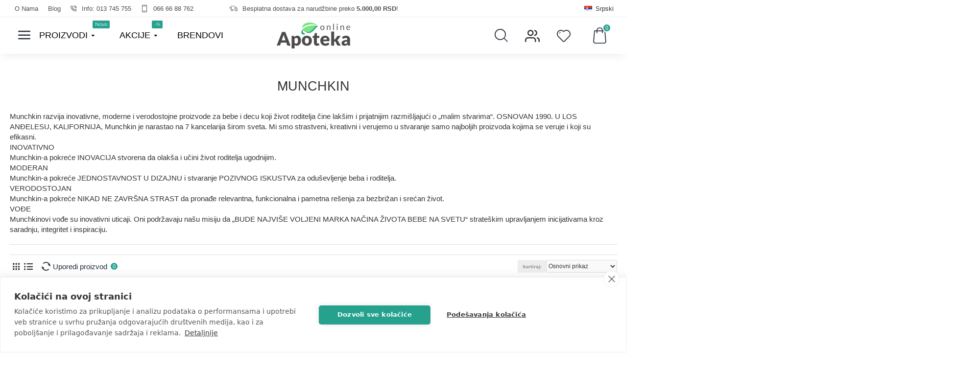

--- FILE ---
content_type: text/html; charset=utf-8
request_url: https://www.apotekaonline.rs/brendovi/munchkin
body_size: 76173
content:
<!DOCTYPE html>
<html dir="ltr" lang="sr" class="desktop win chrome chrome63 webkit oc30 is-guest route-product-manufacturer-info manufacturer-269 store-0 skin-1 desktop-header-active compact-sticky mobile-sticky no-currency layout-4" data-jb="14218c54" data-jv="3.1.8" data-ov="3.0.3.7">
<head typeof="og:website">
<meta charset="UTF-8" />
<meta name="viewport" content="width=device-width, initial-scale=1.0">
<meta http-equiv="X-UA-Compatible" content="IE=edge">
<title>MUNCHKIN | Apotekaonline.rs</title>
<base href="https://www.apotekaonline.rs/" />



<meta name="description" content="MUNCHKIN" />
<meta name="keywords" content="munchkin" />
<meta property="fb:app_id" content=""/>
<meta property="og:type" content="website"/>
<meta property="og:title" content="MUNCHKIN"/>
<meta property="og:url" content="https://www.apotekaonline.rs/brendovi/munchkin"/>
<meta property="og:image" content="https://www.apotekaonline.rs/image/cache/catalog/Igor/Brendovi/Munchkin-logo-600x315w.png"/>
<meta property="og:image:width" content="600"/>
<meta property="og:image:height" content="315"/>
<meta property="og:description" content="MUNCHKIN"/>
<meta name="twitter:card" content="summary"/>
<meta name="twitter:site" content="@"/>
<meta name="twitter:title" content="MUNCHKIN"/>
<meta name="twitter:image" content="https://www.apotekaonline.rs/image/cache/catalog/Igor/Brendovi/Munchkin-logo-200x200h.png"/>
<meta name="twitter:image:width" content="200"/>
<meta name="twitter:image:height" content="200"/>
<meta name="twitter:description" content="MUNCHKIN"/>
<script>window['Journal'] = {"isPopup":false,"isPhone":false,"isTablet":false,"isDesktop":true,"filterScrollTop":false,"filterUrlValuesSeparator":",","countdownDay":"Dana","countdownHour":"Sati","countdownMin":"Min","countdownSec":"Sek","globalPageColumnLeftTabletStatus":false,"globalPageColumnRightTabletStatus":false,"scrollTop":true,"scrollToTop":false,"notificationHideAfter":"3000","quickviewPageStyleCloudZoomStatus":true,"quickviewPageStyleAdditionalImagesCarousel":false,"quickviewPageStyleAdditionalImagesCarouselStyleSpeed":"500","quickviewPageStyleAdditionalImagesCarouselStyleAutoPlay":true,"quickviewPageStyleAdditionalImagesCarouselStylePauseOnHover":true,"quickviewPageStyleAdditionalImagesCarouselStyleDelay":"3000","quickviewPageStyleAdditionalImagesCarouselStyleLoop":true,"quickviewPageStyleAdditionalImagesHeightAdjustment":"5","quickviewPageStyleProductStockUpdate":false,"quickviewPageStylePriceUpdate":true,"quickviewPageStyleOptionsSelect":"all","quickviewText":"Brzi pregled","mobileHeaderOn":"tablet","subcategoriesCarouselStyleSpeed":"500","subcategoriesCarouselStyleAutoPlay":true,"subcategoriesCarouselStylePauseOnHover":true,"subcategoriesCarouselStyleDelay":"3000","subcategoriesCarouselStyleLoop":true,"productPageStyleImageCarouselStyleSpeed":"500","productPageStyleImageCarouselStyleAutoPlay":true,"productPageStyleImageCarouselStylePauseOnHover":true,"productPageStyleImageCarouselStyleDelay":"4000","productPageStyleImageCarouselStyleLoop":true,"productPageStyleCloudZoomStatus":true,"productPageStyleCloudZoomPosition":"inner","productPageStyleAdditionalImagesCarousel":false,"productPageStyleAdditionalImagesCarouselStyleSpeed":"500","productPageStyleAdditionalImagesCarouselStyleAutoPlay":true,"productPageStyleAdditionalImagesCarouselStylePauseOnHover":true,"productPageStyleAdditionalImagesCarouselStyleDelay":"3000","productPageStyleAdditionalImagesCarouselStyleLoop":false,"productPageStyleAdditionalImagesHeightAdjustment":"5","productPageStyleProductStockUpdate":false,"productPageStylePriceUpdate":true,"productPageStyleOptionsSelect":"all","infiniteScrollStatus":true,"infiniteScrollOffset":"20","infiniteScrollLoadPrev":"Prika\u017ei prethodne proizvode","infiniteScrollLoadNext":"Prika\u017ei jo\u0161 proizvoda","infiniteScrollLoading":"U\u010ditavanje proizvoda...","infiniteScrollNoneLeft":"Svi proizvodi su prikazani.","checkoutUrl":"https:\/\/www.apotekaonline.rs\/placanje","headerHeight":"","headerCompactHeight":"75","mobileMenuOn":"","searchStyleSearchAutoSuggestStatus":true,"searchStyleSearchAutoSuggestDescription":true,"searchStyleSearchAutoSuggestSubCategories":true,"headerMiniSearchDisplay":"default","stickyStatus":true,"stickyFullHomePadding":false,"stickyFullwidth":true,"stickyAt":"","stickyHeight":"40","headerTopBarHeight":"35","topBarStatus":true,"headerType":"compact","headerMobileHeight":"60","headerMobileStickyStatus":true,"headerMobileTopBarVisibility":true,"headerMobileTopBarHeight":"32","columnsCount":0};</script>
<script>// forEach polyfill
if (window.NodeList && !NodeList.prototype.forEach) {
	NodeList.prototype.forEach = Array.prototype.forEach;
}

(function () {
	if (Journal['isPhone']) {
		return;
	}

	var wrappers = ['search', 'cart', 'cart-content', 'logo', 'language', 'currency'];
	var documentClassList = document.documentElement.classList;

	function extractClassList() {
		return ['desktop', 'tablet', 'phone', 'desktop-header-active', 'mobile-header-active', 'mobile-menu-active'].filter(function (cls) {
			return documentClassList.contains(cls);
		});
	}

	function mqr(mqls, listener) {
		Object.keys(mqls).forEach(function (k) {
			mqls[k].addListener(listener);
		});

		listener();
	}

	function mobileMenu() {
		console.warn('mobile menu!');

		var element = document.querySelector('#main-menu');
		var wrapper = document.querySelector('.mobile-main-menu-wrapper');

		if (element && wrapper) {
			wrapper.appendChild(element);
		}

		var main_menu = document.querySelector('.main-menu');

		if (main_menu) {
			main_menu.classList.add('accordion-menu');
		}

		document.querySelectorAll('.main-menu .dropdown-toggle').forEach(function (element) {
			element.classList.remove('dropdown-toggle');
			element.classList.add('collapse-toggle');
			element.removeAttribute('data-toggle');
		});

		document.querySelectorAll('.main-menu .dropdown-menu').forEach(function (element) {
			element.classList.remove('dropdown-menu');
			element.classList.remove('j-dropdown');
			element.classList.add('collapse');
		});
	}

	function desktopMenu() {
		console.warn('desktop menu!');

		var element = document.querySelector('#main-menu');
		var wrapper = document.querySelector('.desktop-main-menu-wrapper');

		if (element && wrapper) {
			wrapper.insertBefore(element, document.querySelector('#main-menu-2'));
		}

		var main_menu = document.querySelector('.main-menu');

		if (main_menu) {
			main_menu.classList.remove('accordion-menu');
		}

		document.querySelectorAll('.main-menu .collapse-toggle').forEach(function (element) {
			element.classList.add('dropdown-toggle');
			element.classList.remove('collapse-toggle');
			element.setAttribute('data-toggle', 'dropdown');
		});

		document.querySelectorAll('.main-menu .collapse').forEach(function (element) {
			element.classList.add('dropdown-menu');
			element.classList.add('j-dropdown');
			element.classList.remove('collapse');
		});

		document.body.classList.remove('mobile-wrapper-open');
	}

	function mobileHeader() {
		console.warn('mobile header!');

		Object.keys(wrappers).forEach(function (k) {
			var element = document.querySelector('#' + wrappers[k]);
			var wrapper = document.querySelector('.mobile-' + wrappers[k] + '-wrapper');

			if (element && wrapper) {
				wrapper.appendChild(element);
			}

			if (wrappers[k] === 'cart-content') {
				if (element) {
					element.classList.remove('j-dropdown');
					element.classList.remove('dropdown-menu');
				}
			}
		});

		var search = document.querySelector('#search');
		var cart = document.querySelector('#cart');

		if (search && (Journal['searchStyle'] === 'full')) {
			search.classList.remove('full-search');
			search.classList.add('mini-search');
		}

		if (cart && (Journal['cartStyle'] === 'full')) {
			cart.classList.remove('full-cart');
			cart.classList.add('mini-cart')
		}
	}

	function desktopHeader() {
		console.warn('desktop header!');

		Object.keys(wrappers).forEach(function (k) {
			var element = document.querySelector('#' + wrappers[k]);
			var wrapper = document.querySelector('.desktop-' + wrappers[k] + '-wrapper');

			if (wrappers[k] === 'cart-content') {
				if (element) {
					element.classList.add('j-dropdown');
					element.classList.add('dropdown-menu');
					document.querySelector('#cart').appendChild(element);
				}
			} else {
				if (element && wrapper) {
					wrapper.appendChild(element);
				}
			}
		});

		var search = document.querySelector('#search');
		var cart = document.querySelector('#cart');

		if (search && (Journal['searchStyle'] === 'full')) {
			search.classList.remove('mini-search');
			search.classList.add('full-search');
		}

		if (cart && (Journal['cartStyle'] === 'full')) {
			cart.classList.remove('mini-cart');
			cart.classList.add('full-cart');
		}

		documentClassList.remove('mobile-cart-content-container-open');
		documentClassList.remove('mobile-main-menu-container-open');
		documentClassList.remove('mobile-overlay');
	}

	function moveElements(classList) {
		if (classList.includes('mobile-header-active')) {
			mobileHeader();
			mobileMenu();
		} else if (classList.includes('mobile-menu-active')) {
			desktopHeader();
			mobileMenu();
		} else {
			desktopHeader();
			desktopMenu();
		}
	}

	var mqls = {
		phone: window.matchMedia('(max-width: 768px)'),
		tablet: window.matchMedia('(max-width: 1024px)'),
		menu: window.matchMedia('(max-width: ' + Journal['mobileMenuOn'] + 'px)')
	};

	mqr(mqls, function () {
		var oldClassList = extractClassList();

		if (Journal['isDesktop']) {
			if (mqls.phone.matches) {
				documentClassList.remove('desktop');
				documentClassList.remove('tablet');
				documentClassList.add('mobile');
				documentClassList.add('phone');
			} else if (mqls.tablet.matches) {
				documentClassList.remove('desktop');
				documentClassList.remove('phone');
				documentClassList.add('mobile');
				documentClassList.add('tablet');
			} else {
				documentClassList.remove('mobile');
				documentClassList.remove('phone');
				documentClassList.remove('tablet');
				documentClassList.add('desktop');
			}

			if (documentClassList.contains('phone') || (documentClassList.contains('tablet') && Journal['mobileHeaderOn'] === 'tablet')) {
				documentClassList.remove('desktop-header-active');
				documentClassList.add('mobile-header-active');
			} else {
				documentClassList.remove('mobile-header-active');
				documentClassList.add('desktop-header-active');
			}
		}

		if (documentClassList.contains('desktop-header-active') && mqls.menu.matches) {
			documentClassList.add('mobile-menu-active');
		} else {
			documentClassList.remove('mobile-menu-active');
		}

		var newClassList = extractClassList();

		if (oldClassList.join(' ') !== newClassList.join(' ')) {
			if (documentClassList.contains('safari') && !documentClassList.contains('ipad') && navigator.maxTouchPoints && navigator.maxTouchPoints > 2) {
				window.fetch('index.php?route=journal3/journal3/device_detect', {
					method: 'POST',
					body: 'device=ipad',
					headers: {
						'Content-Type': 'application/x-www-form-urlencoded'
					}
				}).then(function (data) {
					return data.json();
				}).then(function (data) {
					if (data.response.reload) {
						window.location.reload();
					}
				});
			}

			if (document.readyState === 'loading') {
				document.addEventListener('DOMContentLoaded', function () {
					moveElements(newClassList);
				});
			} else {
				moveElements(newClassList);
			}
		}
	});

})();

(function () {
	var cookies = {};
	var style = document.createElement('style');
	var documentClassList = document.documentElement.classList;

	document.head.appendChild(style);

	document.cookie.split('; ').forEach(function (c) {
		var cc = c.split('=');
		cookies[cc[0]] = cc[1];
	});

	if (Journal['popup']) {
		for (var i in Journal['popup']) {
			if (!cookies['p-' + Journal['popup'][i]['c']]) {
				documentClassList.add('popup-open');
				documentClassList.add('popup-center');
				break;
			}
		}
	}

	if (Journal['notification']) {
		for (var i in Journal['notification']) {
			if (cookies['n-' + Journal['notification'][i]['c']]) {
				style.sheet.insertRule('.module-notification-' + Journal['notification'][i]['m'] + '{ display:none }');
			}
		}
	}

	if (Journal['headerNotice']) {
		for (var i in Journal['headerNotice']) {
			if (cookies['hn-' + Journal['headerNotice'][i]['c']]) {
				style.sheet.insertRule('.module-header_notice-' + Journal['headerNotice'][i]['m'] + '{ display:none }');
			}
		}
	}

	if (Journal['layoutNotice']) {
		for (var i in Journal['layoutNotice']) {
			if (cookies['ln-' + Journal['layoutNotice'][i]['c']]) {
				style.sheet.insertRule('.module-layout_notice-' + Journal['layoutNotice'][i]['m'] + '{ display:none }');
			}
		}
	}
})();
</script>
<link href="https://www.apotekaonline.rs/brendovi/munchkin" rel="canonical" />
<link href="https://www.apotekaonline.rs/brendovi/munchkin/page-2" rel="next" />
<link href="https://www.apotekaonline.rs/image/catalog/logo/apoteka-online-favicon-2024.png" rel="icon" /><style>@font-face{font-display:swap;font-family:'Caveat';font-style:normal;font-weight:400;src:url(https://fonts.gstatic.com/s/caveat/v23/WnznHAc5bAfYB2QRah7pcpNvOx-pjfJ9eIipYSxP.woff2) format('woff2');unicode-range:U+0460-052F, U+1C80-1C8A, U+20B4, U+2DE0-2DFF, U+A640-A69F, U+FE2E-FE2F}
@font-face{font-display:swap;font-family:'Caveat';font-style:normal;font-weight:400;src:url(https://fonts.gstatic.com/s/caveat/v23/WnznHAc5bAfYB2QRah7pcpNvOx-pjfJ9eIGpYSxP.woff2) format('woff2');unicode-range:U+0301, U+0400-045F, U+0490-0491, U+04B0-04B1, U+2116}
@font-face{font-display:swap;font-family:'Caveat';font-style:normal;font-weight:400;src:url(https://fonts.gstatic.com/s/caveat/v23/WnznHAc5bAfYB2QRah7pcpNvOx-pjfJ9eIupYSxP.woff2) format('woff2');unicode-range:U+0100-02BA, U+02BD-02C5, U+02C7-02CC, U+02CE-02D7, U+02DD-02FF, U+0304, U+0308, U+0329, U+1D00-1DBF, U+1E00-1E9F, U+1EF2-1EFF, U+2020, U+20A0-20AB, U+20AD-20C0, U+2113, U+2C60-2C7F, U+A720-A7FF}
@font-face{font-display:swap;font-family:'Caveat';font-style:normal;font-weight:400;src:url(https://fonts.gstatic.com/s/caveat/v23/WnznHAc5bAfYB2QRah7pcpNvOx-pjfJ9eIWpYQ.woff2) format('woff2');unicode-range:U+0000-00FF, U+0131, U+0152-0153, U+02BB-02BC, U+02C6, U+02DA, U+02DC, U+0304, U+0308, U+0329, U+2000-206F, U+20AC, U+2122, U+2191, U+2193, U+2212, U+2215, U+FEFF, U+FFFD}
@font-face{font-display:swap;font-family:'Montserrat';font-style:normal;font-weight:400;src:url(https://fonts.gstatic.com/s/montserrat/v31/JTUSjIg1_i6t8kCHKm459WRhyzbi.woff2) format('woff2');unicode-range:U+0460-052F, U+1C80-1C8A, U+20B4, U+2DE0-2DFF, U+A640-A69F, U+FE2E-FE2F}
@font-face{font-display:swap;font-family:'Montserrat';font-style:normal;font-weight:400;src:url(https://fonts.gstatic.com/s/montserrat/v31/JTUSjIg1_i6t8kCHKm459W1hyzbi.woff2) format('woff2');unicode-range:U+0301, U+0400-045F, U+0490-0491, U+04B0-04B1, U+2116}
@font-face{font-display:swap;font-family:'Montserrat';font-style:normal;font-weight:400;src:url(https://fonts.gstatic.com/s/montserrat/v31/JTUSjIg1_i6t8kCHKm459WZhyzbi.woff2) format('woff2');unicode-range:U+0102-0103, U+0110-0111, U+0128-0129, U+0168-0169, U+01A0-01A1, U+01AF-01B0, U+0300-0301, U+0303-0304, U+0308-0309, U+0323, U+0329, U+1EA0-1EF9, U+20AB}
@font-face{font-display:swap;font-family:'Montserrat';font-style:normal;font-weight:400;src:url(https://fonts.gstatic.com/s/montserrat/v31/JTUSjIg1_i6t8kCHKm459Wdhyzbi.woff2) format('woff2');unicode-range:U+0100-02BA, U+02BD-02C5, U+02C7-02CC, U+02CE-02D7, U+02DD-02FF, U+0304, U+0308, U+0329, U+1D00-1DBF, U+1E00-1E9F, U+1EF2-1EFF, U+2020, U+20A0-20AB, U+20AD-20C0, U+2113, U+2C60-2C7F, U+A720-A7FF}
@font-face{font-display:swap;font-family:'Montserrat';font-style:normal;font-weight:400;src:url(https://fonts.gstatic.com/s/montserrat/v31/JTUSjIg1_i6t8kCHKm459Wlhyw.woff2) format('woff2');unicode-range:U+0000-00FF, U+0131, U+0152-0153, U+02BB-02BC, U+02C6, U+02DA, U+02DC, U+0304, U+0308, U+0329, U+2000-206F, U+20AC, U+2122, U+2191, U+2193, U+2212, U+2215, U+FEFF, U+FFFD}
@font-face{font-display:swap;font-family:'Montserrat';font-style:normal;font-weight:500;src:url(https://fonts.gstatic.com/s/montserrat/v31/JTUSjIg1_i6t8kCHKm459WRhyzbi.woff2) format('woff2');unicode-range:U+0460-052F, U+1C80-1C8A, U+20B4, U+2DE0-2DFF, U+A640-A69F, U+FE2E-FE2F}
@font-face{font-display:swap;font-family:'Montserrat';font-style:normal;font-weight:500;src:url(https://fonts.gstatic.com/s/montserrat/v31/JTUSjIg1_i6t8kCHKm459W1hyzbi.woff2) format('woff2');unicode-range:U+0301, U+0400-045F, U+0490-0491, U+04B0-04B1, U+2116}
@font-face{font-display:swap;font-family:'Montserrat';font-style:normal;font-weight:500;src:url(https://fonts.gstatic.com/s/montserrat/v31/JTUSjIg1_i6t8kCHKm459WZhyzbi.woff2) format('woff2');unicode-range:U+0102-0103, U+0110-0111, U+0128-0129, U+0168-0169, U+01A0-01A1, U+01AF-01B0, U+0300-0301, U+0303-0304, U+0308-0309, U+0323, U+0329, U+1EA0-1EF9, U+20AB}
@font-face{font-display:swap;font-family:'Montserrat';font-style:normal;font-weight:500;src:url(https://fonts.gstatic.com/s/montserrat/v31/JTUSjIg1_i6t8kCHKm459Wdhyzbi.woff2) format('woff2');unicode-range:U+0100-02BA, U+02BD-02C5, U+02C7-02CC, U+02CE-02D7, U+02DD-02FF, U+0304, U+0308, U+0329, U+1D00-1DBF, U+1E00-1E9F, U+1EF2-1EFF, U+2020, U+20A0-20AB, U+20AD-20C0, U+2113, U+2C60-2C7F, U+A720-A7FF}
@font-face{font-display:swap;font-family:'Montserrat';font-style:normal;font-weight:500;src:url(https://fonts.gstatic.com/s/montserrat/v31/JTUSjIg1_i6t8kCHKm459Wlhyw.woff2) format('woff2');unicode-range:U+0000-00FF, U+0131, U+0152-0153, U+02BB-02BC, U+02C6, U+02DA, U+02DC, U+0304, U+0308, U+0329, U+2000-206F, U+20AC, U+2122, U+2191, U+2193, U+2212, U+2215, U+FEFF, U+FFFD}
@font-face{font-display:swap;font-family:'Montserrat';font-style:normal;font-weight:700;src:url(https://fonts.gstatic.com/s/montserrat/v31/JTUSjIg1_i6t8kCHKm459WRhyzbi.woff2) format('woff2');unicode-range:U+0460-052F, U+1C80-1C8A, U+20B4, U+2DE0-2DFF, U+A640-A69F, U+FE2E-FE2F}
@font-face{font-display:swap;font-family:'Montserrat';font-style:normal;font-weight:700;src:url(https://fonts.gstatic.com/s/montserrat/v31/JTUSjIg1_i6t8kCHKm459W1hyzbi.woff2) format('woff2');unicode-range:U+0301, U+0400-045F, U+0490-0491, U+04B0-04B1, U+2116}
@font-face{font-display:swap;font-family:'Montserrat';font-style:normal;font-weight:700;src:url(https://fonts.gstatic.com/s/montserrat/v31/JTUSjIg1_i6t8kCHKm459WZhyzbi.woff2) format('woff2');unicode-range:U+0102-0103, U+0110-0111, U+0128-0129, U+0168-0169, U+01A0-01A1, U+01AF-01B0, U+0300-0301, U+0303-0304, U+0308-0309, U+0323, U+0329, U+1EA0-1EF9, U+20AB}
@font-face{font-display:swap;font-family:'Montserrat';font-style:normal;font-weight:700;src:url(https://fonts.gstatic.com/s/montserrat/v31/JTUSjIg1_i6t8kCHKm459Wdhyzbi.woff2) format('woff2');unicode-range:U+0100-02BA, U+02BD-02C5, U+02C7-02CC, U+02CE-02D7, U+02DD-02FF, U+0304, U+0308, U+0329, U+1D00-1DBF, U+1E00-1E9F, U+1EF2-1EFF, U+2020, U+20A0-20AB, U+20AD-20C0, U+2113, U+2C60-2C7F, U+A720-A7FF}
@font-face{font-display:swap;font-family:'Montserrat';font-style:normal;font-weight:700;src:url(https://fonts.gstatic.com/s/montserrat/v31/JTUSjIg1_i6t8kCHKm459Wlhyw.woff2) format('woff2');unicode-range:U+0000-00FF, U+0131, U+0152-0153, U+02BB-02BC, U+02C6, U+02DA, U+02DC, U+0304, U+0308, U+0329, U+2000-206F, U+20AC, U+2122, U+2191, U+2193, U+2212, U+2215, U+FEFF, U+FFFD}
@font-face{font-display:swap;font-family:'Glyphicons Halflings';src:url(https://www.apotekaonline.rs/catalog/view/javascript/bootstrap/fonts/glyphicons-halflings-regular.eot);src:url(https://www.apotekaonline.rs/catalog/view/javascript/bootstrap/fonts/glyphicons-halflings-regular.eot?#iefix) format('embedded-opentype'),url(https://www.apotekaonline.rs/catalog/view/javascript/bootstrap/fonts/glyphicons-halflings-regular.woff2) format('woff2'),url(https://www.apotekaonline.rs/catalog/view/javascript/bootstrap/fonts/glyphicons-halflings-regular.woff) format('woff'),url(https://www.apotekaonline.rs/catalog/view/javascript/bootstrap/fonts/glyphicons-halflings-regular.ttf) format('truetype'),url(https://www.apotekaonline.rs/catalog/view/javascript/bootstrap/fonts/glyphicons-halflings-regular.svg#glyphicons_halflingsregular) format('svg')}
@font-face{font-display:swap;font-family:'FontAwesome';src:url('https://www.apotekaonline.rs/catalog/view/javascript/font-awesome/fonts/fontawesome-webfont.eot?v=4.7.0');src:url('https://www.apotekaonline.rs/catalog/view/javascript/font-awesome/fonts/fontawesome-webfont.eot?#iefix&v=4.7.0') format('embedded-opentype'),url('https://www.apotekaonline.rs/catalog/view/javascript/font-awesome/fonts/fontawesome-webfont.woff2?v=4.7.0') format('woff2'),url('https://www.apotekaonline.rs/catalog/view/javascript/font-awesome/fonts/fontawesome-webfont.woff?v=4.7.0') format('woff'),url('https://www.apotekaonline.rs/catalog/view/javascript/font-awesome/fonts/fontawesome-webfont.ttf?v=4.7.0') format('truetype'),url('https://www.apotekaonline.rs/catalog/view/javascript/font-awesome/fonts/fontawesome-webfont.svg?v=4.7.0#fontawesomeregular') format('svg');font-weight:normal;font-style:normal}
@font-face{font-display:swap;font-family:'icomoon';src:url('https://www.apotekaonline.rs/catalog/view/theme/journal3/icons/fonts/icomoon.woff2?v1') format('woff2'),
url('https://www.apotekaonline.rs/catalog/view/theme/journal3/icons/fonts/icomoon.woff?v1') format('woff'),
url('https://www.apotekaonline.rs/catalog/view/theme/journal3/icons/fonts/icomoon.ttf?v1') format('truetype'),
url('https://www.apotekaonline.rs/catalog/view/theme/journal3/icons/fonts/icomoon.svg?v1#icomoon') format('svg');font-weight:normal;font-style:normal;font-display:block}
</style>
<style>[data-s]{height:auto}

/* */


/* */

html{font-family:sans-serif;-webkit-text-size-adjust:100%;-ms-text-size-adjust:100%}body{margin:0}article,aside,details,figcaption,figure,footer,header,hgroup,main,menu,nav,section,summary{display:block}[hidden],template{display:none}a{background-color:transparent}b,strong{font-weight:700}h1{margin:.67em 0;font-size:2em}img{border:0}code,kbd,pre,samp{font-family:monospace,monospace;font-size:1em}button,input,optgroup,select,textarea{margin:0;font:inherit;color:inherit}button{overflow:visible}button,select{text-transform:none}button,html input[type=button],input[type=reset],input[type=submit]{-webkit-appearance:button;cursor:pointer}input{line-height:normal}@media print{*,:after,:before{color:#000!important;text-shadow:none!important;background:0 0!important;-webkit-box-shadow:none!important;box-shadow:none!important}a,a:visited{text-decoration:underline}img,tr{page-break-inside:avoid}img{max-width:100%!important}h2,h3,p{orphans:3;widows:3}h2,h3{page-break-after:avoid}.label{border:1px
solid #000}}*{-webkit-box-sizing:border-box;-moz-box-sizing:border-box;box-sizing:border-box}:after,:before{-webkit-box-sizing:border-box;-moz-box-sizing:border-box;box-sizing:border-box}html{font-size:10px;-webkit-tap-highlight-color:rgba(0,0,0,0)}body{font-family:"Helvetica Neue",Helvetica,Arial,sans-serif;font-size:14px;line-height:1.42857143;color:#333;background-color:#fff}button,input,select,textarea{font-family:inherit;font-size:inherit;line-height:inherit}a{color:#337ab7;text-decoration:none}img{vertical-align:middle}.carousel-inner>.item>a>img,.carousel-inner>.item>img,.img-responsive,.thumbnail a>img,.thumbnail>img{display:block;max-width:100%;height:auto}[role=button]{cursor:pointer}.h1,.h2,.h3,.h4,.h5,.h6,h1,h2,h3,h4,h5,h6{font-family:inherit;font-weight:500;line-height:1.1;color:inherit}.h1,.h2,.h3,h1,h2,h3{margin-top:20px;margin-bottom:10px}.h1,h1{font-size:36px}.h3,h3{font-size:24px}p{margin:0
0 10px}.text-left{text-align:left}.text-right{text-align:right}.text-center{text-align:center}ol,ul{margin-top:0;margin-bottom:10px}ol ol,ol ul,ul ol,ul
ul{margin-bottom:0}code,kbd,pre,samp{font-family:Menlo,Monaco,Consolas,"Courier New",monospace}code{padding:2px
4px;font-size:90%;color:#c7254e;background-color:#f9f2f4;border-radius:4px}.container{padding-right:15px;padding-left:15px;margin-right:auto;margin-left:auto}@media (min-width:768px){.container{width:750px}}@media (min-width:992px){.container{width:970px}}@media (min-width:1200px){.container{width:1170px}}.row{margin-right:-15px;margin-left:-15px}.col-lg-1,.col-lg-10,.col-lg-11,.col-lg-12,.col-lg-2,.col-lg-3,.col-lg-4,.col-lg-5,.col-lg-6,.col-lg-7,.col-lg-8,.col-lg-9,.col-md-1,.col-md-10,.col-md-11,.col-md-12,.col-md-2,.col-md-3,.col-md-4,.col-md-5,.col-md-6,.col-md-7,.col-md-8,.col-md-9,.col-sm-1,.col-sm-10,.col-sm-11,.col-sm-12,.col-sm-2,.col-sm-3,.col-sm-4,.col-sm-5,.col-sm-6,.col-sm-7,.col-sm-8,.col-sm-9,.col-xs-1,.col-xs-10,.col-xs-11,.col-xs-12,.col-xs-2,.col-xs-3,.col-xs-4,.col-xs-5,.col-xs-6,.col-xs-7,.col-xs-8,.col-xs-9{position:relative;min-height:1px;padding-right:15px;padding-left:15px}@media (min-width:768px){.col-sm-1,.col-sm-10,.col-sm-11,.col-sm-12,.col-sm-2,.col-sm-3,.col-sm-4,.col-sm-5,.col-sm-6,.col-sm-7,.col-sm-8,.col-sm-9{float:left}.col-sm-12{width:100%}.col-sm-6{width:50%}}caption{padding-top:8px;padding-bottom:8px;color:#777;text-align:left}table col[class*=col-]{position:static;display:table-column;float:none}table td[class*=col-],table th[class*=col-]{position:static;display:table-cell;float:none}label{display:inline-block;max-width:100%;margin-bottom:5px;font-weight:700}.form-control{display:block;width:100%;height:34px;padding:6px
12px;font-size:14px;line-height:1.42857143;color:#555;background-color:#fff;background-image:none;border:1px
solid #ccc;border-radius:4px;-webkit-box-shadow:inset 0 1px 1px rgba(0,0,0,.075);box-shadow:inset 0 1px 1px rgba(0,0,0,.075);-webkit-transition:border-color ease-in-out .15s,-webkit-box-shadow ease-in-out .15s;-o-transition:border-color ease-in-out .15s,box-shadow ease-in-out .15s;transition:border-color ease-in-out .15s,box-shadow ease-in-out .15s}.btn{display:inline-block;padding:6px
12px;margin-bottom:0;font-size:14px;font-weight:400;line-height:1.42857143;text-align:center;white-space:nowrap;vertical-align:middle;-ms-touch-action:manipulation;touch-action:manipulation;cursor:pointer;-webkit-user-select:none;-moz-user-select:none;-ms-user-select:none;user-select:none;background-image:none;border:1px
solid transparent;border-radius:4px}.btn.active,.btn:active{background-image:none;outline:0;-webkit-box-shadow:inset 0 3px 5px rgba(0,0,0,.125);box-shadow:inset 0 3px 5px rgba(0,0,0,.125)}.btn-primary{color:#fff;background-color:#337ab7;border-color:#2e6da4}.collapse{display:none}.collapse.in{display:block}.dropdown,.dropup{position:relative}.dropdown-menu{position:absolute;top:100%;left:0;z-index:1000;display:none;float:left;min-width:160px;padding:5px
0;margin:2px
0 0;font-size:14px;text-align:left;list-style:none;background-color:#fff;-webkit-background-clip:padding-box;background-clip:padding-box;border:1px
solid #ccc;border:1px
solid rgba(0,0,0,.15);border-radius:4px;-webkit-box-shadow:0 6px 12px rgba(0,0,0,.175);box-shadow:0 6px 12px rgba(0,0,0,.175)}.dropdown-menu>li>a{display:block;padding:3px
20px;clear:both;font-weight:400;line-height:1.42857143;color:#333;white-space:nowrap}.dropdown-menu>.active>a,.dropdown-menu>.active>a:focus,.dropdown-menu>.active>a:hover{color:#fff;text-decoration:none;background-color:#337ab7;outline:0}[data-toggle=buttons]>.btn input[type=checkbox],[data-toggle=buttons]>.btn input[type=radio],[data-toggle=buttons]>.btn-group>.btn input[type=checkbox],[data-toggle=buttons]>.btn-group>.btn input[type=radio]{position:absolute;clip:rect(0,0,0,0);pointer-events:none}.input-group{position:relative;display:table;border-collapse:separate}.input-group[class*=col-]{float:none;padding-right:0;padding-left:0}.input-group .form-control{position:relative;z-index:2;float:left;width:100%;margin-bottom:0}.input-group-sm>.form-control,.input-group-sm>.input-group-addon,.input-group-sm>.input-group-btn>.btn{height:30px;padding:5px
10px;font-size:12px;line-height:1.5;border-radius:3px}select.input-group-sm>.form-control,select.input-group-sm>.input-group-addon,select.input-group-sm>.input-group-btn>.btn{height:30px;line-height:30px}.input-group .form-control,.input-group-addon,.input-group-btn{display:table-cell}.input-group .form-control:not(:first-child):not(:last-child),.input-group-addon:not(:first-child):not(:last-child),.input-group-btn:not(:first-child):not(:last-child){border-radius:0}.input-group-addon,.input-group-btn{width:1%;white-space:nowrap;vertical-align:middle}.input-group-addon{padding:6px
12px;font-size:14px;font-weight:400;line-height:1;color:#555;text-align:center;background-color:#eee;border:1px
solid #ccc;border-radius:4px}.input-group-btn{position:relative;font-size:0;white-space:nowrap}.input-group-btn>.btn{position:relative}.input-group-btn>.btn+.btn{margin-left:-1px}.navbar-nav{margin:7.5px -15px}.navbar-nav>li>a{padding-top:10px;padding-bottom:10px;line-height:20px}@media (min-width:768px){.navbar-nav{float:left;margin:0}.navbar-nav>li{float:left}.navbar-nav>li>a{padding-top:15px;padding-bottom:15px}}.navbar-nav>li>.dropdown-menu{margin-top:0;border-top-left-radius:0;border-top-right-radius:0}.breadcrumb{padding:8px
15px;margin-bottom:20px;list-style:none;background-color:#f5f5f5;border-radius:4px}.breadcrumb>li{display:inline-block}.breadcrumb>li+li:before{padding:0
5px;color:#ccc;content:"/\00a0"}.breadcrumb>.active{color:#777}.pagination{display:inline-block;padding-left:0;margin:20px
0;border-radius:4px}.pagination>li{display:inline}.pagination>li>a,.pagination>li>span{position:relative;float:left;padding:6px
12px;margin-left:-1px;line-height:1.42857143;color:#337ab7;text-decoration:none;background-color:#fff;border:1px
solid #ddd}.pagination>.active>a,.pagination>.active>a:focus,.pagination>.active>a:hover,.pagination>.active>span,.pagination>.active>span:focus,.pagination>.active>span:hover{z-index:2;color:#fff;cursor:default;background-color:#337ab7;border-color:#337ab7}.label{display:inline;padding:.2em .6em .3em;font-size:75%;font-weight:700;line-height:1;color:#fff;text-align:center;white-space:nowrap;vertical-align:baseline;border-radius:.25em}.btn
.label{position:relative;top:-1px}.tooltip{position:absolute;z-index:1070;display:block;font-family:"Helvetica Neue",Helvetica,Arial,sans-serif;font-size:12px;font-style:normal;font-weight:400;line-height:1.42857143;text-align:left;text-align:start;text-decoration:none;text-shadow:none;text-transform:none;letter-spacing:normal;word-break:normal;word-spacing:normal;word-wrap:normal;white-space:normal;filter:alpha(opacity=0);opacity:0;line-break:auto}.tooltip.in{filter:alpha(opacity=90);opacity:.9}.tooltip.top{padding:5px
0;margin-top:-3px}.btn-group-vertical>.btn-group:after,.btn-group-vertical>.btn-group:before,.btn-toolbar:after,.btn-toolbar:before,.clearfix:after,.clearfix:before,.container-fluid:after,.container-fluid:before,.container:after,.container:before,.dl-horizontal dd:after,.dl-horizontal dd:before,.form-horizontal .form-group:after,.form-horizontal .form-group:before,.modal-footer:after,.modal-footer:before,.nav:after,.nav:before,.navbar-collapse:after,.navbar-collapse:before,.navbar-header:after,.navbar-header:before,.navbar:after,.navbar:before,.pager:after,.pager:before,.panel-body:after,.panel-body:before,.row:after,.row:before{display:table;content:" "}.btn-group-vertical>.btn-group:after,.btn-toolbar:after,.clearfix:after,.container-fluid:after,.container:after,.dl-horizontal dd:after,.form-horizontal .form-group:after,.modal-footer:after,.nav:after,.navbar-collapse:after,.navbar-header:after,.navbar:after,.pager:after,.panel-body:after,.row:after{clear:both}.hidden{display:none!important}@-ms-viewport{width:device-width}
/* */

.fa{display:inline-block;font:normal normal normal 14px/1 FontAwesome;font-size:inherit;text-rendering:auto;-webkit-font-smoothing:antialiased;-moz-osx-font-smoothing:grayscale}.fa-stack{position:relative;display:inline-block;width:2em;height:2em;line-height:2em;vertical-align:middle}.fa-stack-1x,.fa-stack-2x{position:absolute;left:0;width:100%;text-align:center}.fa-stack-2x{font-size:2em}.fa-star-o:before{content:"\f006"}.fa-home:before{content:"\f015"}.fa-plus:before{content:"\f067"}.fa-shopping-cart:before{content:"\f07a"}.fa-angle-up:before{content:"\f106"}.fa-angle-down:before{content:"\f107"}
/* */

.icon{font-family:'icomoon' !important;speak:never;font-style:normal;font-weight:normal;font-variant:normal;text-transform:none;line-height:1;-webkit-font-smoothing:antialiased;-moz-osx-font-smoothing:grayscale}
/* */

body{overflow-x:hidden}.wrapper, .mega-menu-content, .site-wrapper > .container{max-width:1024px}.site-wrapper{position:relative;width:100%;min-height:100vh;display:-webkit-box;display:-ms-flexbox;display:flex;-webkit-box-orient:vertical;-webkit-box-direction:normal;-ms-flex-direction:column;flex-direction:column;margin:0
auto}.site-wrapper > .container{width:100%;padding:0;display:-webkit-box;display:-ms-flexbox;display:flex;-webkit-box-orient:vertical;-webkit-box-direction:normal;-ms-flex-direction:column;flex-direction:column;-webkit-box-flex:1;-ms-flex-positive:1;flex-grow:1}.site-wrapper > .container > .row{display:-webkit-box;display:-ms-flexbox;display:flex;-webkit-box-flex:1;-ms-flex-positive:1;flex-grow:1}.row{margin-left:0;margin-right:0}.row > div{padding-left:0;padding-right:0}.site-wrapper > .container::before, .site-wrapper > .container::after,
.site-wrapper > .container > .row::before,
.site-wrapper > .container > .row::after{display:none}#content{width:100%}.title{position:relative;line-height:1.2;margin:0;padding:0}.title span::after{top:1px}html:not(.popup) .site-wrapper > h1.page-title > span{display:block;margin:0
auto}html:not(.popup) .site-wrapper > h1.page-title::after{display:none !important}.title-module .title-divider{margin:0
auto}.title-module .title-divider::before{line-height:0;position:absolute;left:50%;-webkit-transform:translateX(-50%);transform:translateX(-50%)}.title-module
.subtitle{display:inline-block}.title-module .title-wrapper{position:relative}.title-module .title-wrapper::before{position:absolute;top:50%;left:50%;-webkit-transform:translate(-50%, -50%);transform:translate(-50%, -50%)}.title-wrapper{margin:0
auto}footer{clear:both;margin-top:auto;z-index:1}.desktop.footer-reveal .site-wrapper > *:not(footer){z-index:2}.breadcrumb{margin:0;border-radius:0;position:relative;padding:0;background-color:transparent;width:100%;margin:0
auto}.breadcrumb > li{position:relative;word-break:break-all;display:-webkit-inline-box;display:-ms-inline-flexbox;display:inline-flex;-webkit-box-align:center;-ms-flex-align:center;align-items:center}.breadcrumb::before{content:"";position:absolute;width:100vw;height:100%;left:50%;margin-left:-50vw;top:0;z-index:-1}.breadcrumb
.fa{font-family:inherit}.expand-block{position:relative}.scroll-top{display:none;position:fixed;z-index:10001;right:20px;bottom:10px;cursor:pointer}.scroll-top
i{font-size:50px}.breadcrumb + span{height:0}.grid-rows{display:-webkit-box;display:-ms-flexbox;display:flex;-webkit-box-orient:vertical;-webkit-box-direction:normal;-ms-flex-direction:column;flex-direction:column}.grid-row{position:relative;-webkit-backface-visibility:hidden;backface-visibility:hidden}.grid-row::before{width:100vw;height:100%;position:absolute;top:0;left:50%;pointer-events:none;-webkit-backface-visibility:hidden;backface-visibility:hidden;outline:1px
solid transparent}.mega-menu .grid-row{overflow:hidden}.grid-cols{display:-webkit-box;display:-ms-flexbox;display:flex;-ms-flex-wrap:wrap;flex-wrap:wrap;margin:0
auto;height:100%}.grid-col{width:100%;position:relative}.module{position:relative}.grid-items{height:100%;display:-webkit-box;display:-ms-flexbox;display:flex;-webkit-box-orient:vertical;-webkit-box-direction:normal;-ms-flex-direction:column;flex-direction:column}.grid-item{width:100%}.desktop #top .grid-col::before, .desktop #content-top .grid-col::before,
.desktop #bottom .grid-col::before{pointer-events:none;position:absolute;padding:0
4px;font-size:12px;top:0;left:0;background-color:palegreen;z-index:10}.desktop #top .grid-col:hover::before, .desktop #content-top .grid-col:hover::before,
.desktop #bottom .grid-col:hover::before{content:attr(data-dimensions)}.desktop #top .grid-cols > div:only-of-type::before{display:none}::before,
::after{position:relative;font-size:inherit;text-rendering:auto;-webkit-font-smoothing:antialiased;-moz-osx-font-smoothing:grayscale;font-weight:400}.fa{position:relative}.h1, .h2, .h3, h1, h2, h3, .h4, .h5, .h6, h4, h5, h6{margin:0;font-weight:700}p{margin:0}img{max-width:100%;height:auto;-ms-flex-item-align:start;align-self:flex-start}.language-flag{max-width:none}a, button{-ms-touch-action:manipulation;touch-action:manipulation}button{border:none;outline:none;margin:0;padding:0}button.active, button:active,
.btn.active,
.btn:active,
.btn-default.active,
.btn-default:active{-webkit-box-shadow:none;box-shadow:none}.btn{border:none;border-radius:0;background:transparent;padding:0;display:-webkit-inline-box;display:-ms-inline-flexbox;display:inline-flex;-webkit-box-align:center;-ms-flex-align:center;align-items:center;-webkit-box-pack:center;-ms-flex-pack:center;justify-content:center;position:relative;line-height:1;min-width:0;-webkit-transition:all 0.1s ease-out;transition:all 0.1s ease-out}.btn .count-badge{margin:0}:focus{outline:none}.count-badge{font-size:10px;margin-left:5px;min-width:1.65em;height:1.65em;padding:0
3px;display:-webkit-inline-box;display:-ms-inline-flexbox;display:inline-flex;-webkit-box-flex:0;-ms-flex:0 0 auto;flex:0 0 auto;-webkit-box-align:center;-ms-flex-align:center;align-items:center;-webkit-box-pack:center;-ms-flex-pack:center;justify-content:center;line-height:0}.fa-stack{font-size:15px;width:1.1em;height:1em;line-height:1}.fa-stack
i{font-size:1em}.fa-stack-1x, .fa-stack-2x{position:absolute;left:0;width:100%;text-align:center}.product-labels{overflow:hidden;width:100%;height:100%;position:absolute;top:0;left:0;right:0;bottom:0;pointer-events:none;display:-webkit-box;display:-ms-flexbox;display:flex;-webkit-box-orient:vertical;-webkit-box-direction:normal;-ms-flex-direction:column;flex-direction:column}.product-label{position:relative;pointer-events:none;-webkit-box-ordinal-group:6;-ms-flex-order:5;order:5}.product-label
b{position:relative;display:-webkit-inline-box;display:-ms-inline-flexbox;display:inline-flex;-webkit-box-align:center;-ms-flex-align:center;align-items:center;-webkit-box-pack:center;-ms-flex-pack:center;justify-content:center;-webkit-transition:opacity .2s;transition:opacity .2s;font-weight:400;font-size:12px;white-space:nowrap;line-height:1}.product-label-diagonal{top:0;left:0;width:300px;-webkit-transform:translate3d(-130px, 8px, 0) rotate(-45deg);transform:translate3d(-130px, 8px, 0) rotate(-45deg);font-size:15px;text-align:center;position:absolute;margin:0;padding:0}.product-label-diagonal
b{display:block;background:transparent}.countdown{position:relative;color:white;background-color:rgba(0, 0, 0, 0.4);-webkit-transition:all 0.2s;transition:all 0.2s;visibility:visible;opacity:1;width:100%;display:-webkit-box;display:-ms-flexbox;display:flex;-webkit-box-align:center;-ms-flex-align:center;align-items:center;text-align:center;font-size:12px}.countdown > div{width:25%;padding:2px;border-width:0 0 0 1px}.countdown > div
span{display:block;font-size:10px;font-weight:400;position:relative;top:-3px;padding:0
4px;white-space:nowrap;overflow:hidden;text-overflow:ellipsis}label{font-weight:400;position:relative}.form-control{border-radius:0 !important;border-color:transparent;line-height:1.3;color:#555;background-color:white;-webkit-transition:all 0.07s ease-out;transition:all 0.07s ease-out;-webkit-box-sizing:border-box;box-sizing:border-box;-webkit-box-shadow:none;box-shadow:none}input.form-control{min-width:35px;-webkit-transition:all 0.075s ease-out;transition:all 0.075s ease-out;width:auto;-webkit-box-flex:1;-ms-flex-positive:1;flex-grow:1}.input-group{display:-webkit-box;display:-ms-flexbox;display:flex;-webkit-box-align:center;-ms-flex-align:center;align-items:center}.input-group input.form-control{height:100%;display:-webkit-box;display:-ms-flexbox;display:flex}.input-group .input-group-btn{width:auto;height:100%}.input-group
.btn{height:100%}.input-group .btn
i{position:absolute;top:50%;left:50%;-webkit-transform:translate(-50%, -50%);transform:translate(-50%, -50%)}.stepper{display:-webkit-inline-box;display:-ms-inline-flexbox;display:inline-flex;-webkit-box-align:center;-ms-flex-align:center;align-items:center;position:relative;overflow:hidden;width:50px;height:100%;border-width:1px;min-height:30px;font-size:15px;-webkit-transition:all 0.05s ease-out;transition:all 0.05s ease-out}.stepper .form-control{width:100%;height:100%;min-height:28px;border-radius:inherit !important;border-width:0;text-align:center;padding:0
20px 0 2px;font-size:13px;-webkit-transition:all 0.05s ease-out;transition:all 0.05s ease-out}.stepper
span{position:absolute;right:0;top:0;display:-webkit-box;display:-ms-flexbox;display:flex;-webkit-box-orient:vertical;-webkit-box-direction:normal;-ms-flex-direction:column;flex-direction:column;height:100%;border-width:0 0 0 1px;border-color:inherit;border-style:inherit;z-index:10}.stepper span
i{cursor:pointer;width:100%;min-width:18px;background:#E6E6E6;display:-webkit-box;display:-ms-flexbox;display:flex;-webkit-box-align:center;-ms-flex-align:center;align-items:center;-webkit-box-pack:center;-ms-flex-pack:center;justify-content:center;height:50%;-webkit-transition:all 0.05s ease-out;transition:all 0.05s ease-out}.stepper span i:first-of-type::before{font-family:icomoon;content:"\e93e";-webkit-transform:rotate(90deg);transform:rotate(90deg)}.stepper span i:last-of-type::before{font-family:icomoon;content:"\e93f";-webkit-transform:rotate(90deg);transform:rotate(90deg)}i.fa{font-style:normal}.tooltip{z-index:10001;pointer-events:none;opacity:1}.tooltip.in{opacity:1;pointer-events:none}.tooltip.fade > *{opacity:0;visibility:hidden;-webkit-transition:all 0.15s ease-in-out;transition:all 0.15s ease-in-out}.tooltip.fade.in > *{opacity:1;visibility:visible;-webkit-transform:translate3d(0, 0, 0);transform:translate3d(0, 0, 0)}.tooltip.top > *{-webkit-transform:translate3d(0, 7px, 0);transform:translate3d(0, 7px, 0)}.tooltip.right > *{-webkit-transform:translate3d(-7px, 0, 0);transform:translate3d(-7px, 0, 0)}.tooltip.bottom > *{-webkit-transform:translate3d(0, -7px, 0);transform:translate3d(0, -7px, 0)}.tooltip.left > *{-webkit-transform:translate3d(7px, 0, 0);transform:translate3d(7px, 0, 0)}iframe{max-width:100%;border:none}.no-transitions
*{-webkit-transition:all 0s !important;transition:all 0s !important}.cart-heading,
.info-block,
.nav-tabs li a,
.btn,
.name a,
.catalog-title,
.subitem a,
.panel-title a,
.refine-item a,
.compare-btn,
.search-result a,
.j-menu > li > a,
.dropdown-toggle > a,
.menu-item > a,
.account-list a,
.tags a,
.module-blog_categories a,
.module-blog_comments a,
.blog-feed,
.mobile-custom-menu,
.slider-static-text,
.x{text-decoration:none}[class*="route-account-"]:not(.route-account-address) table .text-right .btn,
[class*="route-account-"]:not(.route-account-address-delete) table .text-right
.btn{min-width:35px;min-height:35px;margin:2px}[class*="route-account-"]:not(.route-account-address) table .text-right .btn i,
[class*="route-account-"]:not(.route-account-address-delete) table .text-right .btn
i{position:absolute;top:50%;left:50%;-webkit-transform:translate(-50%, -50%);transform:translate(-50%, -50%)}[class*="route-account-"]:not(.route-account-address) table .text-right .btn i::before,
[class*="route-account-"]:not(.route-account-address-delete) table .text-right .btn i::before{font-size:16px}[class*="route-account-"]:not(.route-account-address) h1 + p,
[class*="route-account-"]:not(.route-account-address-delete) h1 + p{margin-bottom:15px}.cart-total{display:-webkit-box;display:-ms-flexbox;display:flex;-webkit-box-pack:end;-ms-flex-pack:end;justify-content:flex-end}.route-account-return-info #content > * + *{margin-top:20px}.products-filter{display:-webkit-box;display:-ms-flexbox;display:flex;-ms-flex-wrap:wrap;flex-wrap:wrap;-webkit-box-align:center;-ms-flex-align:center;align-items:center}.products-filter .select-group{display:-webkit-box;display:-ms-flexbox;display:flex;margin-left:auto}.products-filter .select-group label, .products-filter .select-group
select{border-width:0}.products-filter .select-group .input-group{display:-webkit-inline-box;display:-ms-inline-flexbox;display:inline-flex;-webkit-box-align:center;-ms-flex-align:center;align-items:center;height:auto}.products-filter .select-group .input-group .input-group-addon{width:auto;display:-webkit-box;display:-ms-flexbox;display:flex;-webkit-box-align:center;-ms-flex-align:center;align-items:center;border-radius:0}.products-filter .select-group .form-control{width:auto;padding:0}.products-filter .select-group
label{margin-bottom:0}.products-filter .input-group-addon,
.products-filter .form-control{height:26px}.grid-list{display:-webkit-box;display:-ms-flexbox;display:flex;-webkit-box-align:center;-ms-flex-align:center;align-items:center;-ms-flex-wrap:nowrap;flex-wrap:nowrap}.grid-list button, .grid-list button::before{line-height:1}.view-btn{background-color:transparent;position:relative}.compare-btn{display:-webkit-box;display:-ms-flexbox;display:flex;-webkit-box-align:center;-ms-flex-align:center;align-items:center;position:relative}.sort-by{margin-right:10px}@media only screen and (max-width: 470px){.products-filter .select-group .input-group .input-group-addon{display:none}.products-filter .select-group .input-group .form-control{max-width:100px}}.pagination-results{display:-webkit-box;display:-ms-flexbox;display:flex;-ms-flex-wrap:wrap;flex-wrap:wrap;-webkit-box-align:center;-ms-flex-align:center;align-items:center;-webkit-box-pack:center;-ms-flex-pack:center;justify-content:center}.pagination-results::before, .pagination-results::after{display:none}.pagination-results > div{width:auto;padding:0}.pagination{border-radius:0;margin:0;display:-webkit-box;display:-ms-flexbox;display:flex;-ms-flex-wrap:wrap;flex-wrap:wrap}.pagination > li{max-width:50px;overflow:hidden;-webkit-transition:all 0.08s ease-out;transition:all 0.08s ease-out;position:relative}.pagination > li:not(:first-of-type){border-width:0 0 0 1px;border-color:transparent;border-style:solid}.pagination > li > a,
.pagination > li > span{border:none;line-height:1;margin:0;padding:0;-webkit-transition:all 0.05s ease-out;transition:all 0.05s ease-out;background:transparent}.pagination > li:first-child a::before,
.pagination > li:last-child a::before,
.pagination > li a.prev::before,
.pagination > li a.next::before{visibility:visible;position:absolute;top:50%;left:50%;-webkit-transform:translate(-50%, -50%) scaleX(1);transform:translate(-50%, -50%) scaleX(1)}.pagination > li:last-child a::before,
.pagination > li a.next::before{-webkit-transform:translate(-50%, -50%) scaleX(-1);transform:translate(-50%, -50%) scaleX(-1)}.pagination > li.active a, .pagination > li.active span, .pagination > li.active a:hover, .pagination > li.active span:hover{background:transparent}.product-grid:not(.swiper-wrapper),
.isotope-grid,
.module-products-list .product-list:not(.swiper-wrapper){display:-webkit-box;display:-ms-flexbox;display:flex;-ms-flex-wrap:wrap;flex-wrap:wrap}.product-layout{display:-webkit-box;display:-ms-flexbox;display:flex;position:relative}.product-thumb{display:-webkit-box;display:-ms-flexbox;display:flex;-webkit-box-orient:vertical;-webkit-box-direction:normal;-ms-flex-direction:column;flex-direction:column;-webkit-box-flex:1;-ms-flex-positive:1;flex-grow:1;min-width:0;position:relative;-webkit-transition:all 0.075s ease-out;transition:all 0.075s ease-out;overflow:hidden;-webkit-transform-style:preserve-3d;transform-style:preserve-3d}.product-thumb
.image{position:relative;overflow:hidden}.product-thumb .image::before{content:"";position:absolute;width:100%;bottom:0;height:100%;pointer-events:none;z-index:1;-webkit-transition:all 0.01s ease-out;transition:all 0.01s ease-out}.product-thumb .product-img{display:block}.product-thumb .product-img > div{position:relative;display:-webkit-box;display:-ms-flexbox;display:flex;-webkit-box-align:center;-ms-flex-align:center;align-items:center;-webkit-box-pack:center;-ms-flex-pack:center;justify-content:center;-webkit-transition:all 0.25s ease-out;transition:all 0.25s ease-out}.product-thumb .product-img
img{pointer-events:none;-webkit-transition:all 0.2s ease-out;transition:all 0.2s ease-out;width:100%;height:auto}.product-thumb .product-labels{z-index:3}.product-thumb
.caption{display:-webkit-box;display:-ms-flexbox;display:flex;-webkit-box-orient:vertical;-webkit-box-direction:normal;-ms-flex-direction:column;flex-direction:column;-webkit-box-flex:1;-ms-flex-positive:1;flex-grow:1;position:relative}.product-thumb
.name{font-size:14px;font-weight:400;line-height:1.3;margin:0;display:-webkit-box;display:-ms-flexbox;display:flex;-webkit-box-align:center;-ms-flex-align:center;align-items:center;max-width:100%}.product-thumb .name
a{display:block;text-align:center}.product-thumb
.stepper{height:auto}.product-thumb
.description{margin:0
0 auto 0}.product-thumb .price > div{display:-webkit-inline-box;display:-ms-inline-flexbox;display:inline-flex;-webkit-box-align:center;-ms-flex-align:center;align-items:center;-ms-flex-wrap:wrap;flex-wrap:wrap}.product-thumb .price
span{line-height:1}.product-thumb
.countdown{position:absolute;bottom:0;left:50%;-webkit-transform:translateX(-50%);transform:translateX(-50%);pointer-events:none;z-index:2}.product-thumb
.stats{display:-webkit-box;display:-ms-flexbox;display:flex;-webkit-box-align:center;-ms-flex-align:center;align-items:center;-webkit-box-pack:justify;-ms-flex-pack:justify;justify-content:space-between;-ms-flex-wrap:wrap;flex-wrap:wrap}.product-layout .quickview-button{position:absolute;z-index:4;overflow:hidden}.product-layout .quickview-button
span{display:none}.product-layout .button-group,
.product-layout .wish-group,
.product-layout .extra-group{display:-webkit-box;display:-ms-flexbox;display:flex}.product-layout .btn-text{display:none}.product-layout .buttons-wrapper{margin-top:auto}.product-layout .buttons-wrapper .button-group{position:static;-webkit-transition:-webkit-transform 0.2s ease-out;transition:-webkit-transform 0.2s ease-out;transition:transform 0.2s ease-out;transition:transform 0.2s ease-out, -webkit-transform 0.2s ease-out}.product-layout .buttons-wrapper a::before{line-height:1}.product-layout
.rating{width:100%;-webkit-box-align:center;-ms-flex-align:center;align-items:center;pointer-events:none;-webkit-transition:all 0.1s ease-in-out;transition:all 0.1s ease-in-out}.product-layout .rating-stars{display:-webkit-box;display:-ms-flexbox;display:flex;-webkit-box-align:center;-ms-flex-align:center;align-items:center;-webkit-box-pack:center;-ms-flex-pack:center;justify-content:center;-webkit-transition:all 0.1s ease-in-out;transition:all 0.1s ease-in-out}.product-layout .wish-group,
.product-layout .cart-group,
.product-layout .extra-group{position:relative;-webkit-box-align:center;-ms-flex-align:center;align-items:center}.product-layout .wish-group{-webkit-transition:all 0.1s ease-out;transition:all 0.1s ease-out}.product-grid .extra-group > div{display:-webkit-box;display:-ms-flexbox;display:flex;-webkit-box-align:center;-ms-flex-align:center;align-items:center;-ms-flex-wrap:wrap;flex-wrap:wrap;-webkit-box-pack:justify;-ms-flex-pack:justify;justify-content:space-between;-webkit-transition:all 0.2s ease-out;transition:all 0.2s ease-out}.product-grid .button-group{-webkit-box-align:center;-ms-flex-align:center;align-items:center;-ms-flex-wrap:wrap;flex-wrap:wrap}.product-grid .wish-group{pointer-events:none}.product-grid .wish-group
a{pointer-events:auto}.product-list .product-thumb .caption > *{-webkit-box-pack:start;-ms-flex-pack:start;justify-content:flex-start}#form-review .rate > *{margin:0}#form-review .rate > * + *{margin:0
0 0 10px}.post-thumb .caption > *{-webkit-box-ordinal-group:51;-ms-flex-order:50;order:50}.links-menu .module-body{-ms-flex-wrap:wrap;flex-wrap:wrap;width:100%}.links-menu ul, .links-menu
li{list-style:none;margin:0;padding:0}.links-menu .menu-item{position:relative;border-width:1px 0 0 0;-webkit-transition:all 0.08s ease-out;transition:all 0.08s ease-out;display:-webkit-box;display:-ms-flexbox;display:flex;-webkit-box-align:center;-ms-flex-align:center;align-items:center}.links-menu .menu-item
a{display:-webkit-inline-box;display:-ms-inline-flexbox;display:inline-flex;-webkit-box-align:center;-ms-flex-align:center;align-items:center;-webkit-transition:all 0.08s ease-out;transition:all 0.08s ease-out;position:relative;width:inherit}.links-menu .menu-item a::before{line-height:1}.links-menu .menu-item a::after{display:none !important}.links-menu .menu-item a:not([href]){cursor:default}.j-menu{display:-webkit-box;display:-ms-flexbox;display:flex;-webkit-box-align:center;-ms-flex-align:center;align-items:center;-ms-flex-wrap:wrap;flex-wrap:wrap;height:100%;list-style:none;margin:0;padding:0}.j-menu > li{position:relative}.j-menu > li > a{padding:3px
6px;width:100%;height:100%;max-height:100%;display:-webkit-box;display:-ms-flexbox;display:flex;-webkit-box-align:center;-ms-flex-align:center;align-items:center;border-width:1px 0 0 0;min-width:30px;cursor:pointer;-webkit-transition:color 0.1s ease-out, background-color 0.1s ease-out;transition:color 0.1s ease-out, background-color 0.1s ease-out}.j-menu > li > a:not([href]){cursor:default}.j-menu > li > a::before{line-height:1;font-size:16px}.j-menu > li.icon-only > a{min-width:10px}.j-menu .links-text{display:inline-block;color:inherit}.j-menu .mega-menu{position:static}.top-menu{height:100%}.top-menu > ul{position:relative}.top-menu > ul > li{height:100%}.top-menu > ul > li + li > a{border-width:0 0 0 1px}.top-menu .dropdown > a::after{-webkit-transform:rotate(90deg);transform:rotate(90deg);margin-top:2px}.dropdown-menu{font-size:inherit}.j-dropdown{margin:0;padding:0;-webkit-box-shadow:none;box-shadow:none;border-width:0;border-radius:0;min-width:100%;background-color:transparent;-webkit-transform-origin:50% 0;transform-origin:50% 0;-webkit-transform:translate3d(0, -10px, 0);transform:translate3d(0, -10px, 0);opacity:0;display:none}.j-dropdown > ul > li{width:100%}.j-dropdown::before{content:"";width:0;height:0;border:10px
solid transparent;border-bottom-color:white;pointer-events:none;margin-top:-10px;display:block}.multi-level .j-dropdown .j-dropdown{top:0}.multi-level .j-dropdown .j-dropdown::before{display:none !important}.flyout-menu-item .j-dropdown::before{display:none !important}.dropdown > a{position:relative}.dropdown > a .menu-label{-webkit-transform:none;transform:none}.dropdown > a .count-badge{margin:0
5px}.dropdown > a::after{content:"\f0da";font-family:icomoon;font-size:11px;position:relative;padding:0
3px;margin-left:auto}.dropdown .j-menu > li > a::before{display:-webkit-box;display:-ms-flexbox;display:flex;-webkit-box-align:center;-ms-flex-align:center;align-items:center;-webkit-box-pack:center;-ms-flex-pack:center;justify-content:center}.menu-label{position:absolute;font-size:10px;top:0;right:0}.flyout-menu{display:-webkit-box;display:-ms-flexbox;display:flex;-webkit-box-orient:vertical;-webkit-box-direction:normal;-ms-flex-direction:column;flex-direction:column;position:relative}.flyout-menu > ul > li{width:100%}.flyout-menu > ul > li > a .menu-label{position:relative;margin:0
7px;margin-top:0 !important;margin-bottom:0 !important}.flyout-menu > .menu-item.mega-menu{position:static}.flyout-menu .j-dropdown{top:0;left:100%;padding-top:0;width:auto;-webkit-transform:translate3d(0, 0, 0);transform:translate3d(0, 0, 0);-webkit-transition:all 0s ease-out;transition:all 0s ease-out;min-width:auto}.flyout-menu .mega-menu .j-dropdown{width:800px;height:100%}.flyout-menu .mega-menu .j-dropdown .mega-menu-content{min-height:100%}.flyout-menu .dropdown > a::after{margin-left:auto}.flyout > .j-dropdown::before{z-index:1}.open-menu{display:none}.icons-menu > ul{list-style:none;display:-webkit-box;display:-ms-flexbox;display:flex;-webkit-box-align:center;-ms-flex-align:center;align-items:center;-webkit-box-pack:center;-ms-flex-pack:center;justify-content:center;-ms-flex-wrap:wrap;flex-wrap:wrap;margin:0;padding:0}.icons-menu > ul > .menu-item{margin:0;position:relative}.icons-menu > ul > .menu-item > a{display:-webkit-box;display:-ms-flexbox;display:flex;-webkit-box-align:center;-ms-flex-align:center;align-items:center;-webkit-box-pack:center;-ms-flex-pack:center;justify-content:center;-webkit-box-orient:vertical;-webkit-box-direction:normal;-ms-flex-direction:column;flex-direction:column;font-size:22px;position:relative}.icons-menu > ul > .menu-item > a .links-text{font-size: .47em;padding:0
5px;margin:3px
0 -3px 0;width:100%;text-align:center;line-height:1.2}.icons-menu > ul > .menu-item > a::before{content:"\F05E";font-family:icomoon;line-height:1}.icons-menu > ul > .menu-item > a::after{display:none}.block-header{display:-webkit-box;display:-ms-flexbox;display:flex;position:relative;z-index:1}.block-header
img{-webkit-transition:all 0.1s ease-in-out;transition:all 0.1s ease-in-out;-ms-flex-item-align:auto;align-self:auto}.block-wrapper{-webkit-box-flex:1;-ms-flex:1;flex:1;display:-webkit-box;display:-ms-flexbox;display:flex;-webkit-box-orient:vertical;-webkit-box-direction:normal;-ms-flex-direction:column;flex-direction:column;width:100%;border-radius:inherit}.block-body{height:100%;-webkit-transition:all 0.1s ease-in-out;transition:all 0.1s ease-in-out;display:-webkit-box;display:-ms-flexbox;display:flex;-webkit-box-orient:vertical;-webkit-box-direction:normal;-ms-flex-direction:column;flex-direction:column;-ms-flex-wrap:wrap;flex-wrap:wrap}.block-body::after{content:"";clear:both;display:table}.block-body
.title{width:100%}.blocks-grid .module-body{display:-webkit-box;display:-ms-flexbox;display:flex;-ms-flex-wrap:wrap;flex-wrap:wrap}.block-content{position:relative;border-radius:inherit}.block-content.block-image > img{border-radius:inherit}.module-blocks{height:inherit}.module-blocks .module-body{height:100%}.module-blocks .module-item{height:inherit}.module-banners
*{-webkit-backface-visibility:hidden;backface-visibility:hidden}.module-catalog .module-body{display:-webkit-box;display:-ms-flexbox;display:flex;-ms-flex-wrap:wrap;flex-wrap:wrap}.subitem{line-height:1.2;display:-webkit-box;display:-ms-flexbox;display:flex;max-width:100%}.subitem
a{-webkit-transition:all 0.075s ease-out;transition:all 0.075s ease-out}.subitem::before{float:left}.catalog-title{display:-webkit-box;display:-ms-flexbox;display:flex}.catalog-image
img{width:100%}.item-content{height:100%;-webkit-transition:all 0.1s ease-out;transition:all 0.1s ease-out;display:-webkit-box;display:-ms-flexbox;display:flex;-webkit-box-orient:vertical;-webkit-box-direction:normal;-ms-flex-direction:column;flex-direction:column}.item-assets{display:-webkit-box;display:-ms-flexbox;display:flex;-webkit-box-flex:1;-ms-flex:1;flex:1}.subitems{-webkit-box-flex:1;-ms-flex-positive:1;flex-grow:1;-webkit-box-ordinal-group:2;-ms-flex-order:1;order:1;display:-webkit-box;display:-ms-flexbox;display:flex;-webkit-box-orient:vertical;-webkit-box-direction:normal;-ms-flex-direction:column;flex-direction:column}.subitems .view-more
a{display:-webkit-box;display:-ms-flexbox;display:flex;-webkit-box-align:center;-ms-flex-align:center;align-items:center}.module-newsletter{display:-webkit-box;display:-ms-flexbox;display:flex;-webkit-box-orient:vertical;-webkit-box-direction:normal;-ms-flex-direction:column;flex-direction:column}.module-newsletter .module-body{display:-webkit-box;display:-ms-flexbox;display:flex;width:100%;-webkit-box-pack:inherit;-ms-flex-pack:inherit;justify-content:inherit;-ms-flex-wrap:wrap;flex-wrap:wrap}.module-newsletter .module-body > div{display:-webkit-box;display:-ms-flexbox;display:flex;-webkit-box-pack:inherit;-ms-flex-pack:inherit;justify-content:inherit}.module-newsletter .module-body .newsletter-form{max-width:100%}.module-newsletter .module-body .newsletter-form
form{max-width:100%}.module-newsletter .module-body .newsletter-form form
input{max-width:100%}.module-newsletter
.btn{position:absolute;right:0;z-index:2}.module-newsletter .btn::before{content:"\f0e0";font-family:icomoon}.category-grid{display:-webkit-box;display:-ms-flexbox;display:flex}.category-grid:not(.swiper-wrapper){-ms-flex-wrap:wrap;flex-wrap:wrap}.category-thumb,
.manufacturer-thumb{display:-webkit-box;display:-ms-flexbox;display:flex;-ms-flex-wrap:wrap;flex-wrap:wrap;width:100%;height:100%;-webkit-transition:all 0.075s ease-out;transition:all 0.075s ease-out;position:relative}.category-thumb .caption,
.manufacturer-thumb
.caption{width:100%;display:-webkit-box;display:-ms-flexbox;display:flex;-webkit-box-orient:vertical;-webkit-box-direction:normal;-ms-flex-direction:column;flex-direction:column;z-index:2}.category-thumb .description,
.manufacturer-thumb
.description{-webkit-box-flex:1;-ms-flex-positive:1;flex-grow:1}.category-thumb .button-group,
.manufacturer-thumb .button-group{margin-top:auto}.category-thumb .image,
.manufacturer-thumb
.image{width:100%}.category-thumb .image a,
.manufacturer-thumb .image
a{display:-webkit-box;display:-ms-flexbox;display:flex;-webkit-box-align:center;-ms-flex-align:center;align-items:center;-webkit-box-pack:center;-ms-flex-pack:center;justify-content:center;overflow:hidden;-webkit-backface-visibility:hidden;backface-visibility:hidden}.category-thumb .image img,
.manufacturer-thumb .image
img{width:100%;height:auto;-webkit-transition:all 0.18s ease;transition:all 0.18s ease;border-radius:inherit}.category-thumb .name,
.manufacturer-thumb
.name{max-width:100%;-webkit-transition:all 0.075s ease-out;transition:all 0.075s ease-out}.category-thumb .name a,
.manufacturer-thumb .name
a{width:100%;display:block}html:not(.phone) .module-title
button{position:absolute;top:50%;right:0;-webkit-transform:translateY(-50%);transform:translateY(-50%)}.mobile-header,
.open-close,
.mobile-bar-group{display:none}header{z-index:100;position:relative}header .navbar-nav{float:none;margin:0}.header{height:100%;display:-webkit-box;display:-ms-flexbox;display:flex;-webkit-box-align:center;-ms-flex-align:center;align-items:center;margin:0
auto;position:relative}.header ul,
.dropdown-menu ul,
.top-menu
ul{list-style:none;padding:0;margin:0}.top-menu.language-currency > div,
.top-menu.language-currency > div > div,
.top-menu.language-currency > div > div form,
.top-menu.language-currency > div > div form > .dropdown{height:100%}#logo{height:100%}#logo
a{width:100%;height:100%;display:-webkit-box;display:-ms-flexbox;display:flex;-webkit-box-align:center;-ms-flex-align:center;align-items:center;-webkit-box-pack:center;-ms-flex-pack:center;justify-content:center;-webkit-transition:all 0.075s ease-out;transition:all 0.075s ease-out}#logo a > img{max-width:100%;max-height:100%;width:auto;height:auto;position:relative;-ms-flex-item-align:center;align-self:center}#logo
h1{height:100%;margin:0;padding:0}.language-currency{display:-webkit-box;display:-ms-flexbox;display:flex;-webkit-box-align:center;-ms-flex-align:center;align-items:center;height:100%;pointer-events:none}.language-currency
.dropdown{pointer-events:auto}.language-currency .dropdown::after{content:"\f0da";font-family:icomoon !important;font-size:11px !important;position:relative;padding:0
5px;margin-left:auto;-webkit-transform:rotate(90deg);transform:rotate(90deg);margin-top:2px;font-weight:400 !important}.language-currency .dropdown-toggle{padding:0}.language-currency
.symbol{display:-webkit-box;display:-ms-flexbox;display:flex;-webkit-box-align:center;-ms-flex-align:center;align-items:center;-webkit-box-pack:center;-ms-flex-pack:center;justify-content:center}.language-currency .symbol
img{-ms-flex-item-align:center;align-self:center}.language-currency
button{background-color:transparent;margin:0;width:100%;white-space:nowrap;padding:7px
10px}.language-currency
a{white-space:nowrap;cursor:pointer !important}.language-currency .dropdown > button > span{display:-webkit-box;display:-ms-flexbox;display:flex;-webkit-box-align:center;-ms-flex-align:center;align-items:center}.language-currency .dropdown-menu{min-width:auto}.language-currency .dropdown-menu > ul > li{border-width:1px 0 0 0}.language-currency .dropdown-menu > ul > li::before{display:none}#language,
#currency{display:-webkit-box;display:-ms-flexbox;display:flex;-webkit-box-align:center;-ms-flex-align:center;align-items:center}#language form > .dropdown,
#currency form > .dropdown{display:-webkit-box;display:-ms-flexbox;display:flex;-webkit-box-align:center;-ms-flex-align:center;align-items:center;-webkit-box-pack:center;-ms-flex-pack:center;justify-content:center}#language button,
#currency
button{-webkit-box-orient:horizontal;-webkit-box-direction:normal;-ms-flex-direction:row;flex-direction:row}.language-flag{display:-webkit-inline-box;display:-ms-inline-flexbox;display:inline-flex;-webkit-box-align:center;-ms-flex-align:center;align-items:center;-webkit-box-pack:center;-ms-flex-pack:center;justify-content:center;min-height:18px}.language-flag
img{max-width:none;-ms-flex-item-align:center;align-self:center}.language-title,
.currency-title,
.currency-code,
.currency-title-dropdown,
.language-title-dropdown,
.currency-code-dropdown{margin-left:5px}.currency-select,
.language-select{display:-webkit-box;display:-ms-flexbox;display:flex;-webkit-box-align:center;-ms-flex-align:center;align-items:center}.desktop-header-active{}.desktop-header-active header::before{width:100%;height:35px;position:absolute;top:0;content:"";z-index:0}.desktop-header-active header .top-bar{z-index:1001;position:relative}.desktop-header-active .header-compact{-webkit-transition:background-color .15s ease;transition:background-color .15s ease;-webkit-box-orient:vertical;-webkit-box-direction:normal;-ms-flex-direction:column;flex-direction:column}.desktop-header-active .header-compact .language-currency{pointer-events:none}.desktop-header-active .header-compact .language-currency
button{pointer-events:auto}.desktop-header-active .header-compact > div{width:100%}.desktop-header-active .header-compact .top-bar{display:-webkit-box;display:-ms-flexbox;display:flex;-webkit-box-align:center;-ms-flex-align:center;align-items:center;-webkit-box-pack:justify;-ms-flex-pack:justify;justify-content:space-between}.desktop-header-active .header-compact .mid-bar{display:-webkit-box;display:-ms-flexbox;display:flex;-webkit-box-align:center;-ms-flex-align:center;align-items:center;-webkit-transition:height .2s ease;transition:height .2s ease;z-index:1}.desktop-header-active .header-compact .mid-bar .desktop-main-menu-wrapper{position:static}.desktop-header-active .header-compact .mid-bar .desktop-main-menu-wrapper::before{display:none}.desktop-header-active .header-compact .mid-bar .desktop-main-menu-wrapper .main-menu{display:-webkit-inline-box;display:-ms-inline-flexbox;display:inline-flex}.desktop-header-active .header-compact .mid-bar .desktop-main-menu-wrapper .mega-fullwidth > .j-dropdown{padding-top:14px;margin-top:-14px}.desktop-header-active .header-compact .desktop-logo-wrapper{height:100%}.desktop-header-active .header-compact .desktop-main-menu-wrapper{-webkit-box-flex:1;-ms-flex:1;flex:1;display:-webkit-box;display:-ms-flexbox;display:flex;height:auto}.desktop-header-active .header-compact .desktop-main-menu-wrapper .main-menu{-ms-flex-wrap:nowrap;flex-wrap:nowrap}.desktop-header-active .header-compact .desktop-main-menu-wrapper .main-menu > .j-menu > .menu-item > a{position:relative;z-index:2}.desktop-header-active .header-compact .desktop-main-menu-wrapper .main-menu > .j-menu > .menu-item > .dropdown-menu{z-index:1}.desktop-header-active .header-compact .header-cart-group{display:-webkit-box;display:-ms-flexbox;display:flex;-webkit-box-align:center;-ms-flex-align:center;align-items:center;-webkit-box-pack:end;-ms-flex-pack:end;justify-content:flex-end;margin-left:auto}.desktop-header-active .header-sm .top-menu > ul{margin:0;-ms-flex-wrap:nowrap;flex-wrap:nowrap}.desktop-header-active .mid-bar{position:relative}.header-search{height:100%}.header-search
input{width:100%;height:100%;border-radius:0;border:0;-webkit-box-shadow:none;box-shadow:none;background:white !important;padding:0
12px}.header-search > span{-webkit-box-flex:1;-ms-flex-positive:1;flex-grow:1;width:100%;height:100%;position:static !important}.header-search > span
input{border-radius:inherit}.header-search > button::before{content:"\f002";font-family:icomoon}.header-search > *{-webkit-box-ordinal-group:6;-ms-flex-order:5;order:5}.mini-search .search-trigger{display:-webkit-box;display:-ms-flexbox;display:flex;-webkit-box-align:center;-ms-flex-align:center;align-items:center;-webkit-box-pack:center;-ms-flex-pack:center;justify-content:center;font-size:20px;-webkit-transition:all 0.075s ease-out;transition:all 0.075s ease-out;background-color:transparent}.mini-search #search > .dropdown-menu{left:auto;right:0}.mini-search #search > .dropdown-menu::before{left:100%;-webkit-transform:translateX(-100%);transform:translateX(-100%)}.mini-search .header-search{display:-webkit-box;display:-ms-flexbox;display:flex;max-width:100%}.mini-search .header-search
input{min-width:150px}.mini-search .search-button{min-width:40px;font-size:18px}.search-button{padding:0;min-width:40px;height:100%;border-radius:0;font-size:20px;border-top-right-radius:inherit;border-bottom-right-radius:inherit;background-color:#ccc}.desktop-main-menu-wrapper{position:static}.desktop-main-menu-wrapper::before{content:"";position:absolute;width:100vw;left:50%;margin-left:-50vw;bottom:0;z-index:-1;height:100%}.desktop-main-menu-wrapper .main-menu{height:100%;display:-webkit-inline-box;display:-ms-inline-flexbox;display:inline-flex;-webkit-box-align:center;-ms-flex-align:center;align-items:center;-ms-flex-wrap:wrap;flex-wrap:wrap}.desktop-main-menu-wrapper .main-menu::after{-webkit-box-flex:99;-ms-flex-positive:99;flex-grow:99}.desktop-main-menu-wrapper .main-menu .main-menu-item{display:-webkit-box;display:-ms-flexbox;display:flex;-webkit-box-orient:vertical;-webkit-box-direction:normal;-ms-flex-direction:column;flex-direction:column;-webkit-box-pack:center;-ms-flex-pack:center;justify-content:center;height:100%}.desktop-main-menu-wrapper .main-menu .main-menu-item > a{border-width:0 0 0 1px;-webkit-box-pack:center;-ms-flex-pack:center;justify-content:center}.desktop-main-menu-wrapper .main-menu .main-menu-item.dropdown > a::after{-webkit-transform:rotate(90deg);transform:rotate(90deg);margin:0
5px}.desktop-main-menu-wrapper .main-menu > .j-menu{border-radius:inherit;-ms-flex-wrap:nowrap;flex-wrap:nowrap}.desktop-main-menu-wrapper .main-menu > .j-menu > li > a .links-text{width:100%}.main-menu > .flyout > .dropdown-menu::before{left:10px}.desktop-main-menu-wrapper .main-menu .mega-menu .mega-menu-content{max-height:calc(100vh - 100px);margin:0
auto}.desktop-main-menu-wrapper .main-menu .menu-fullwidth > .j-dropdown,
.desktop-main-menu-wrapper .main-menu .mega-fullwidth > .j-dropdown{padding-top:0}.desktop-main-menu-wrapper .main-menu .menu-fullwidth > .j-dropdown::before,
.desktop-main-menu-wrapper .main-menu .mega-fullwidth > .j-dropdown::before{display:none}.desktop-header-active .menu-trigger{display:none !important}.desktop-header-active .menu-trigger ul, .desktop-header-active .menu-trigger
li{height:100%}.desktop-header-active .menu-trigger
a{cursor:pointer !important;-webkit-box-pack:start;-ms-flex-pack:start;justify-content:flex-start;border-width:0;height:100%;display:-webkit-box;display:-ms-flexbox;display:flex;-webkit-box-align:center;-ms-flex-align:center;align-items:center;padding:5px
15px}#cart{-webkit-transition:all .05s ease-out;transition:all .05s ease-out}#cart > a{position:relative;padding:0;display:-webkit-box;display:-ms-flexbox;display:flex;-webkit-box-align:center;-ms-flex-align:center;align-items:center;background-color:transparent;-webkit-transition:all .05s ease-out;transition:all .05s ease-out;max-height:100%;color:#000;color:initial}#cart > a > i{display:-webkit-box;display:-ms-flexbox;display:flex;-webkit-box-align:center;-ms-flex-align:center;align-items:center;-webkit-box-pack:center;-ms-flex-pack:center;justify-content:center;-webkit-box-orient:vertical;-webkit-box-direction:normal;-ms-flex-direction:column;flex-direction:column;-webkit-transition:all .05s ease-out;transition:all .05s ease-out;font-size:1.5em;max-height:100%;font-family:inherit}#cart > a > i
span{position:relative;font-size:12px;padding:0
5px;-webkit-transition:all .05s ease-out;transition:all .05s ease-out}#cart > a > i::before{content:"\e904";font-family:'icomoon';-webkit-transition:all .1s ease;transition:all .1s ease}#cart > a::after{display:none !important}#cart-items{z-index:1;top:0;right:0;margin:0;position:absolute}#cart-total{white-space:nowrap}div.cart-content{font-size:13px;right:0;left:auto;padding-top:0}div.cart-content::before{left:100%;-webkit-transform:translateX(-150%);transform:translateX(-150%)}div.cart-content .cart-empty{margin-bottom:0;padding:20px}div.cart-content > ul{display:-webkit-box;display:-ms-flexbox;display:flex;-webkit-box-orient:vertical;-webkit-box-direction:normal;-ms-flex-direction:column;flex-direction:column;background-color:white;list-style:none;margin:0;padding:0;overflow:hidden}div.cart-content
img{max-width:100%;height:auto}.mobile
*{background-attachment:scroll !important}.mobile-container{display:none;position:fixed;z-index:50000;max-width:100%;height:100%;top:0;left:0;-webkit-transform:translate3d(-100%, 0, 0);transform:translate3d(-100%, 0, 0);-webkit-transition:all .35s ease-in-out;transition:all .35s ease-in-out;background-color:white}.mobile-container.mobile-cart-content-container{-webkit-transform:translate3d(100%, 0, 0);transform:translate3d(100%, 0, 0);left:auto;right:0}.mobile-wrapper-header{position:relative;width:100%;height:40px;z-index:1;display:-webkit-box;display:-ms-flexbox;display:flex;-webkit-box-align:center;-ms-flex-align:center;align-items:center;-webkit-box-pack:justify;-ms-flex-pack:justify;justify-content:space-between;min-width:0}.mobile-wrapper-header > span{height:100%;display:-webkit-box;display:-ms-flexbox;display:flex;-webkit-box-align:center;-ms-flex-align:center;align-items:center;padding:0
12px;font-size:17px}.mobile-wrapper-header > span
span{white-space:nowrap;overflow:hidden;text-overflow:ellipsis}.mobile-wrapper-header > a{height:100%;width:40px;-webkit-box-flex:0;-ms-flex-positive:0;flex-grow:0;display:-webkit-box;display:-ms-flexbox;display:flex;-webkit-box-align:center;-ms-flex-align:center;align-items:center;-webkit-box-pack:center;-ms-flex-pack:center;justify-content:center;font-size:25px;cursor:pointer}.mobile-wrapper-header > a::before{content:"\e5cd";font-family:icomoon}.mobile-cart-content-wrapper{padding-bottom:40px}.mobile-filter-wrapper{height:100%;padding-bottom:40px}.mobile-main-menu-wrapper{height:100%;padding-bottom:40px}.mobile-main-menu-wrapper .main-menu{height:100%;overflow-x:hidden;overflow-y:auto;-webkit-overflow-scrolling:touch}.mobile-main-menu-wrapper .main-menu .j-menu > *{-webkit-box-shadow:none !important;box-shadow:none !important}.mobile-main-menu-wrapper .main-menu .dropdown::after{display:none !important}.mobile-main-menu-wrapper .main-menu
ul{list-style:none;margin:0;padding:0;-webkit-box-shadow:none !important;box-shadow:none !important}.mobile-main-menu-wrapper .main-menu .menu-label{position:relative;margin:0
5px !important;-webkit-transform:none !important;transform:none !important}.mobile-main-menu-wrapper .main-menu .main-menu{border-width:0;background-color:transparent}.mobile-main-menu-wrapper .main-menu .main-menu .menu-item{padding:0}.mobile-main-menu-wrapper .main-menu .main-menu .menu-item .open-menu{min-width:40px;height:100%;right:0;border-radius:0}.mobile-main-menu-wrapper .main-menu .main-menu .menu-item > a{position:relative;height:40px;-webkit-box-pack:start;-ms-flex-pack:start;justify-content:flex-start;padding:0
10px;display:-webkit-box;display:-ms-flexbox;display:flex;-webkit-box-align:center;-ms-flex-align:center;align-items:center}.mobile-main-menu-wrapper .main-menu .main-menu .menu-item > a::after{display:none}.mobile-main-menu-wrapper .main-menu .main-menu .dropdown-menu{padding:0;margin:0;position:relative;opacity:1;visibility:visible;-webkit-transform:translateY(0) scale(1);transform:translateY(0) scale(1);width:100%;display:none}.mobile-main-menu-wrapper .main-menu .main-menu .dropdown-menu > ul{-webkit-box-shadow:none;box-shadow:none}.mobile-main-menu-wrapper .main-menu .main-menu .dropdown-menu > ul li > a{margin-bottom:10px}.mobile-main-menu-wrapper .main-menu .main-menu .dropdown-menu > ul li .dropdown-menu{left:0;-webkit-box-shadow:none;box-shadow:none}.mobile-main-menu-wrapper .main-menu .main-menu .dropdown-menu::before{display:none}.mobile-main-menu-wrapper .main-menu .multi-level .dropdown-menu
ul{-webkit-box-shadow:none;box-shadow:none}.mobile-main-menu-wrapper .main-menu .multi-level .dropdown-menu ul
li.dropdown{display:table;width:100%}.mobile-main-menu-wrapper .main-menu .mega-menu .main-menu-item > a + div{border-width:1px 0 0 0;border-color:inherit;border-style:inherit}.mobile-main-menu-wrapper .main-menu .j-menu{border-style:none !important}</style><link id='li_df' rel='preload' as='style' href='image/cache/lightning/03882372402gssr-rs_wp.css'/>
<style>
.blog-post .post-details .post-stats{white-space:nowrap;overflow-x:auto;overflow-y:hidden;-webkit-overflow-scrolling:touch;;font-size:14px;margin-top:20px;margin-bottom:15px;padding-bottom:15px;border-width:0;border-bottom-width:1px;border-style:solid;border-color:rgba(221, 221, 221, 1)}.blog-post .post-details .post-stats .p-category{flex-wrap:nowrap;display:inline-flex}.mobile .blog-post .post-details .post-stats{overflow-x:scroll}.blog-post .post-details .post-stats::-webkit-scrollbar{-webkit-appearance:none;height:1px;height:1px;width:1px}.blog-post .post-details .post-stats::-webkit-scrollbar-track{background-color:white}.blog-post .post-details .post-stats::-webkit-scrollbar-thumb{background-color:#999;background-color:rgba(255, 255, 255, 1)}.blog-post .post-details .post-stats .p-posted{display:inline-flex}.blog-post .post-details .post-stats .p-author{display:inline-flex}.blog-post .post-details .post-stats .p-date{display:inline-flex}.p-date-image{color:rgba(255, 255, 255, 1);font-weight:700;background:rgba(37, 161, 142, 1);margin:5px}.p-date-image
i{color:rgba(255, 255, 255, 1)}.blog-post .post-details .post-stats .p-comment{display:inline-flex}.blog-post .post-details .post-stats .p-view{display:inline-flex}.post-content>p{margin-bottom:10px}.post-image{display:block;text-align:left;float:none;margin-bottom:20px}.post-image
img{box-shadow:0 10px 30px rgba(0,0,0,0.1)}.post-content{column-count:initial;column-gap:40px;column-rule-color:rgba(221, 221, 221, 1);column-rule-width:1px;column-rule-style:solid}.blog-post
.tags{margin-top:15px;justify-content:flex-start;font-size:13px;font-weight:700;justify-content:center}.blog-post .tags a, .blog-post .tags-title{margin-right:8px;margin-bottom:8px}.blog-post .tags
b{display:none}.blog-post .tags
a{border-radius:10px;padding-right:8px;padding-left:8px;font-size:12px;color:rgba(51, 51, 51, 1);font-weight:400;text-decoration:none;background:rgba(230, 230, 230, 1)}.blog-post .tags a:hover{color:rgba(255, 255, 255, 1);background:rgba(37, 161, 142, 1)}.blog-post .tags a:active{color:rgba(255,255,255,1);background:rgba(37,161,142,1)}.post-comments{margin-top:20px;margin-bottom:20px}.post-comments
.title{font-family:'Montserrat';font-weight:700;font-size:15px;color:rgba(51, 51, 51, 1);margin-top:20px;margin-bottom:20px;white-space:normal;overflow:visible;text-overflow:initial;text-align:left}.post-comments .title::after{display:none;left:initial;right:initial;margin-left:0;margin-right:auto;transform:none}.post-comments .title.page-title>span::after{display:none;left:initial;right:initial;margin-left:0;margin-right:auto;transform:none}.reply-btn.btn,.reply-btn.btn:visited{font-size:12px;font-weight:400;text-transform:none}.reply-btn.btn{padding:3px;padding-right:10px;padding-left:10px;min-width:20px;min-height:20px}.desktop .reply-btn.btn:hover{box-shadow:0 5px 30px -5px rgba(0,0,0,0.25)}.reply-btn.btn:active,.reply-btn.btn:hover:active,.reply-btn.btn:focus:active{box-shadow:inset 0 0 20px rgba(0,0,0,0.25)}.reply-btn.btn:focus{box-shadow:inset 0 0 20px rgba(0,0,0,0.25)}.reply-btn.btn.btn.disabled::after{font-size:20px}.post-comment{margin-bottom:30px;padding-bottom:15px;border-width:0;border-bottom-width:1px;border-style:solid;border-color:rgba(221,221,221,1)}.post-reply{margin-top:15px;margin-left:60px;padding-top:20px;border-width:0;border-top-width:1px;border-style:solid;border-color:rgba(221,221,221,1)}.user-avatar{display:block;margin-right:15px;border-radius:50%}.module-blog_comments .side-image{display:block}.post-comment .user-name{font-size:18px;font-weight:700}.post-comment .user-data
div{font-size:12px}.post-comment .user-site::before{left:-1px}.post-comment .user-data .user-date{display:inline-flex}.post-comment .user-data .user-time{display:inline-flex}.comment-form .form-group:not(.required){display:flex}.user-data .user-site{display:inline-flex}.main-posts.post-grid .post-layout.swiper-slide{margin-right:20px;width:calc((100% - 3 * 20px) / 4 - 0.01px)}.main-posts.post-grid .post-layout:not(.swiper-slide){padding:10px;width:calc(100% / 4 - 0.01px)}.one-column #content .main-posts.post-grid .post-layout.swiper-slide{margin-right:20px;width:calc((100% - 1 * 20px) / 2 - 0.01px)}.one-column #content .main-posts.post-grid .post-layout:not(.swiper-slide){padding:10px;width:calc(100% / 2 - 0.01px)}.two-column #content .main-posts.post-grid .post-layout.swiper-slide{margin-right:0px;width:calc((100% - 0 * 0px) / 1 - 0.01px)}.two-column #content .main-posts.post-grid .post-layout:not(.swiper-slide){padding:0px;width:calc(100% / 1 - 0.01px)}.side-column .main-posts.post-grid .post-layout.swiper-slide{margin-right:0px;width:calc((100% - 0 * 0px) / 1 - 0.01px)}.side-column .main-posts.post-grid .post-layout:not(.swiper-slide){padding:0px;width:calc(100% / 1 - 0.01px)}.main-posts.post-grid{margin:-10px}.post-grid .post-thumb{box-shadow:none}.post-grid .post-thumb:hover .image
img{transform:scale(1.15)}.post-grid .post-thumb
.caption{position:relative;bottom:auto;width:auto}.post-grid .post-thumb
.name{display:flex;width:auto;margin-left:auto;margin-right:auto;justify-content:center;margin-left:auto;margin-right:auto;margin-top:12px;margin-bottom:12px}.post-grid .post-thumb .name
a{white-space:nowrap;overflow:hidden;text-overflow:ellipsis;font-family:Helvetica,Arial,sans-serif;font-weight:700;font-size:18px;color:rgba(36, 45, 55, 1)}.desktop .post-grid .post-thumb .name a:hover{color:rgba(37, 161, 142, 1)}.post-grid .post-thumb
.description{display:block;text-align:center;margin-bottom:10px}.post-grid .post-thumb .button-group{display:none;justify-content:center;margin-top:10px;margin-bottom:10px}.post-grid .post-thumb .btn-read-more::before{display:none}.post-grid .post-thumb .btn-read-more::after{display:none}.post-grid .post-thumb .btn-read-more .btn-text{display:inline-block;padding:0}.post-grid .post-thumb .btn-read-more.btn, .post-grid .post-thumb .btn-read-more.btn:visited{color:rgba(51, 51, 51, 1);font-weight:400}.post-grid .post-thumb .btn-read-more.btn:hover{color:rgba(37, 161, 142, 1) !important;background:rgba(255, 255, 255, 1) !important}.post-grid .post-thumb .btn-read-more.btn:active, .post-grid .post-thumb .btn-read-more.btn:hover:active, .post-grid .post-thumb .btn-read-more.btn:focus:active{color:rgba(51, 51, 51, 1) !important;background:rgba(243, 243, 243, 1) !important}.post-grid .post-thumb .btn-read-more.btn:focus{color:rgba(51, 51, 51, 1) !important;background:rgba(255, 255, 255, 1)}.post-grid .post-thumb .btn-read-more.btn{background:none;border-width:1px;border-style:solid;border-color:rgba(51, 51, 51, 1);padding-top:13px;padding-right:18px;padding-bottom:13px;padding-left:18px;box-shadow:none}.post-grid .post-thumb .btn-read-more.btn:hover, .post-grid .post-thumb .btn-read-more.btn:active:hover{border-color:rgba(37, 161, 142, 1)}.desktop .post-grid .post-thumb .btn-read-more.btn:hover{box-shadow:none}.post-grid .post-thumb .btn-read-more.btn.btn.disabled::after{font-size:20px}.post-grid .post-thumb .post-stats{display:flex;justify-content:center;position:absolute;transform:translateY(-100%);width:100%;background:rgba(240, 242, 245, 0.8);padding:7px}.post-grid .post-thumb .post-stats .p-author{display:flex}.post-grid .post-thumb
.image{display:block}.post-grid .post-thumb .p-date{display:flex}.post-grid .post-thumb .post-stats .p-comment{display:flex}.post-grid .post-thumb .post-stats .p-view{display:flex}.post-grid .post-thumb .btn-read-more{padding:10px
!important}.post-list .post-layout:not(.swiper-slide){margin-bottom:30px}.post-list .post-thumb
.caption{flex-basis:200px;background:rgba(250, 250, 250, 1);padding:20px;padding-top:15px}.post-list .post-thumb
.image{display:block}.desktop .post-list .post-thumb:hover{box-shadow:0 15px 90px -10px rgba(0, 0, 0, 0.2)}.post-list .post-thumb:hover .image
img{transform:scale(1.15)}.post-list .post-thumb
.name{display:flex;width:auto;margin-left:auto;margin-right:auto;justify-content:flex-start;margin-left:0;margin-right:auto}.post-list .post-thumb .name
a{white-space:normal;overflow:visible;text-overflow:initial;font-family:'Montserrat';font-weight:700;font-size:18px}.post-list .post-thumb
.description{display:block;color:rgba(76, 76, 76, 1);padding-top:5px;padding-bottom:5px;margin-top:10px;margin-bottom:10px}.post-list .post-thumb .button-group{display:flex;justify-content:flex-start}.post-list .post-thumb .btn-read-more::before{display:inline-block}.post-list .post-thumb .btn-read-more .btn-text{display:inline-block;padding:0
.4em}.post-list .post-thumb .btn-read-more::after{content:'\e5c8' !important;font-family:icomoon !important}.post-list .post-thumb .btn-read-more.btn, .post-list .post-thumb .btn-read-more.btn:visited{color:rgba(51, 51, 51, 1);font-weight:400}.post-list .post-thumb .btn-read-more.btn:hover{color:rgba(37, 161, 142, 1) !important;background:rgba(255, 255, 255, 1) !important}.post-list .post-thumb .btn-read-more.btn:active, .post-list .post-thumb .btn-read-more.btn:hover:active, .post-list .post-thumb .btn-read-more.btn:focus:active{color:rgba(51, 51, 51, 1) !important;background:rgba(243, 243, 243, 1) !important}.post-list .post-thumb .btn-read-more.btn:focus{color:rgba(51, 51, 51, 1) !important;background:rgba(255, 255, 255, 1)}.post-list .post-thumb .btn-read-more.btn{background:none;border-width:1px;border-style:solid;border-color:rgba(51, 51, 51, 1);padding-top:13px;padding-right:18px;padding-bottom:13px;padding-left:18px;box-shadow:none}.post-list .post-thumb .btn-read-more.btn:hover, .post-list .post-thumb .btn-read-more.btn:active:hover{border-color:rgba(37, 161, 142, 1)}.desktop .post-list .post-thumb .btn-read-more.btn:hover{box-shadow:none}.post-list .post-thumb .btn-read-more.btn.btn.disabled::after{font-size:20px}.post-list .post-thumb .post-stats{display:flex;justify-content:flex-start;margin-bottom:5px}.post-list .post-thumb .post-stats .p-author{display:block}.post-list .post-thumb .p-date{display:flex}.post-list .post-thumb .post-stats .p-comment{display:block}.post-list .post-thumb .post-stats .p-view{display:flex}.blog-feed
span{display:block;color:rgba(51, 51, 51, 1) !important}.blog-feed{display:inline-flex;margin-right:-20px}.blog-feed::before{content:'\f143' !important;font-family:icomoon !important;font-size:14px;color:rgba(37, 161, 142, 1)}.desktop .blog-feed:hover
span{text-decoration:underline !important}.countdown{font-family:Helvetica,Arial,sans-serif;font-weight:400;font-size:15px;color:rgba(51, 51, 51, 1);background:rgba(243, 243, 243, 1);border-width:1px;border-style:solid;border-color:rgba(221, 221, 221, 1);width:90%}.countdown div
span{color:rgba(51,51,51,1)}.countdown>div{border-style:solid;border-color:rgba(221, 221, 221, 1)}.boxed-layout .site-wrapper{overflow:hidden}.boxed-layout
.header{padding:0
20px}.boxed-layout
.breadcrumb{padding-left:20px;padding-right:20px}.wrapper, .mega-menu-content, .site-wrapper > .container, .grid-cols,.desktop-header-active .is-sticky .header .desktop-main-menu-wrapper,.desktop-header-active .is-sticky .sticky-fullwidth-bg,.boxed-layout .site-wrapper, .breadcrumb, .title-wrapper, .page-title > span,.desktop-header-active .header .top-bar,.desktop-header-active .header .mid-bar,.desktop-main-menu-wrapper{max-width:1400px}.desktop-main-menu-wrapper .main-menu>.j-menu>.first-dropdown::before{transform:translateX(calc(0px - (100vw - 1400px) / 2))}html[dir='rtl'] .desktop-main-menu-wrapper .main-menu>.j-menu>.first-dropdown::before{transform:none;right:calc(0px - (100vw - 1400px) / 2)}.desktop-main-menu-wrapper .main-menu>.j-menu>.first-dropdown.mega-custom::before{transform:translateX(calc(0px - (200vw - 1400px) / 2))}html[dir='rtl'] .desktop-main-menu-wrapper .main-menu>.j-menu>.first-dropdown.mega-custom::before{transform:none;right:calc(0px - (200vw - 1400px) / 2)}body{background:rgba(255,255,255,1);font-family:Helvetica,Arial,sans-serif;font-weight:400;font-size:15px;color:rgba(51,51,51,1);-webkit-font-smoothing:antialiased}#content{padding-top:30px;padding-bottom:30px}.column-left
#content{padding-left:20px}.column-right
#content{padding-right:20px}.side-column{max-width:280px;padding:20px;padding-top:30px;padding-left:0px}.one-column
#content{max-width:calc(100% - 280px)}.two-column
#content{max-width:calc(100% - 280px * 2)}#column-left{border-width:0;border-right-width:1px;border-style:solid;border-color:rgba(221,221,221,1)}#column-right{border-width:0;border-left-width:1px;border-style:solid;border-color:rgba(221,221,221,1);padding:20px;padding-top:30px;padding-right:0px}.page-title{display:block}.dropdown.drop-menu>.j-dropdown{left:auto;right:0;transform:translate3d(0,-10px,0)}.dropdown.drop-menu.animating>.j-dropdown{left:auto;right:0;transform:translate3d(0,0,0)}.dropdown.drop-menu>.j-dropdown::before{left:calc(100% - 10px);right:0;transform:translateX(-100%)}.dropdown.dropdown .j-menu>li>a{flex-direction:row;color:rgba(51, 51, 51, 1);text-transform:none;background:rgba(255, 255, 255, 1);padding:12px}.dropdown.dropdown .j-menu .dropdown>a>.count-badge{margin-right:5px}.dropdown.dropdown .j-menu .dropdown>a>.count-badge+.open-menu+.menu-label{margin-left:0}.dropdown.dropdown .j-menu .dropdown>a::after{display:none}.desktop .dropdown.dropdown .j-menu > li:hover > a, .dropdown.dropdown .j-menu>li.active>a{color:rgba(255, 255, 255, 1);text-transform:none;background:rgba(37, 161, 142, 1)}.dropdown.dropdown .j-menu .links-text{white-space:normal;overflow:visible;text-overflow:initial}.dropdown.dropdown .j-menu>li>a::before{color:rgba(51, 51, 51, 1)}.desktop .dropdown.dropdown .j-menu > li:hover > a::before, .dropdown.dropdown .j-menu>li.active>a::before{color:rgba(255, 255, 255, 1)}.dropdown.dropdown .j-menu > li > a, .dropdown.dropdown.accordion-menu .menu-item > a + div, .dropdown.dropdown .accordion-menu .menu-item>a+div{border-style:solid;border-color:rgba(243, 243, 243, 1)}.dropdown.dropdown .j-menu a .count-badge{display:none;position:relative}.dropdown.dropdown:not(.mega-menu) .j-dropdown{min-width:170px}.dropdown.dropdown:not(.mega-menu) .j-menu{box-shadow:30px 40px 90px -10px rgba(0, 0, 0, 0.2)}.dropdown.dropdown .j-dropdown::before{display:block;border-bottom-color:rgba(238,238,238,1)}legend{font-family:Helvetica,Arial,sans-serif;font-weight:700;font-size:20px;color:rgba(51,51,51,1);margin-bottom:20px;white-space:normal;overflow:visible;text-overflow:initial;text-align:left;font-family:Helvetica,Arial,sans-serif;font-weight:700;font-size:20px;color:rgba(51,51,51,1);margin-bottom:20px;white-space:normal;overflow:visible;text-overflow:initial;text-align:left}legend::after{display:none;left:initial;right:initial;margin-left:0;margin-right:auto;transform:none;display:none;left:initial;right:initial;margin-left:0;margin-right:auto;transform:none}legend.page-title>span::after{display:none;left:initial;right:initial;margin-left:0;margin-right:auto;transform:none;display:none;left:initial;right:initial;margin-left:0;margin-right:auto;transform:none}.title{font-family:Helvetica,Arial,sans-serif;font-weight:700;font-size:20px;color:rgba(51,51,51,1);margin-bottom:20px;white-space:normal;overflow:visible;text-overflow:initial;text-align:left}.title::after{display:none;left:initial;right:initial;margin-left:0;margin-right:auto;transform:none}.title.page-title>span::after{display:none;left:initial;right:initial;margin-left:0;margin-right:auto;transform:none}html:not(.popup) .page-title{font-family:Helvetica,Arial,sans-serif;font-weight:400;font-size:27px;text-align:center;text-transform:uppercase;margin-top:20px;margin-bottom:35px;white-space:normal;overflow:visible;text-overflow:initial;text-align:center}html:not(.popup) .page-title::after{display:none;left:50%;right:initial;transform:translate3d(-50%,0,0)}html:not(.popup) .page-title.page-title>span::after{display:none;left:50%;right:initial;transform:translate3d(-50%,0,0)}.grid-col::before{display:none !important}.menu-label{font-family:'Montserrat';font-weight:400;color:rgba(255,255,255,1);text-transform:none;background:rgba(37,161,142,1);border-radius:2px;padding:1px;padding-right:5px;padding-left:5px}.title.module-title{font-size:18px;font-weight:700;padding:0px;white-space:normal;overflow:visible;text-overflow:initial}.btn,.btn:visited{font-size:13px;color:rgba(255,255,255,1);font-weight:400;text-transform:uppercase}.btn:hover{color:rgba(255, 255, 255, 1) !important;background:rgba(37, 161, 142, 1) !important}.btn:active,.btn:hover:active,.btn:focus:active{color:rgba(255, 255, 255, 1) !important;background:rgba(37, 161, 142, 1) !important;box-shadow:0 1px 0 rgba(221,221,221,1)}.btn:focus{color:rgba(255, 255, 255, 1) !important;box-shadow:0 1px 0 rgba(221,221,221,1)}.btn{background:rgba(36, 45, 55, 1);border-width:2px;padding:15px;padding-right:20px;padding-left:20px}.desktop .btn:hover{box-shadow:0 10px 30px rgba(0,0,0,0.1)}.btn.btn.disabled::after{font-size:20px}.btn-secondary.btn,.btn-secondary.btn:visited{color:rgba(51,51,51,1)}.btn-secondary.btn:hover{color:rgba(255, 255, 255, 1) !important;background:rgba(122, 229, 130, 1) !important}.btn-secondary.btn{background:rgba(253,194,45,1)}.btn-secondary.btn.btn.disabled::after{font-size:20px}.btn-success.btn{background:rgba(80,173,85,1)}.btn-success.btn:hover{background:rgba(122, 229, 130, 1) !important}.btn-success.btn.btn.disabled::after{font-size:20px}.btn-danger.btn{background:rgba(37,161,142,1)}.btn-danger.btn:hover{background:rgba(44, 135, 119, 1) !important}.btn-danger.btn.btn.disabled::after{font-size:20px}.btn-warning.btn,.btn-warning.btn:visited{color:rgba(51,51,51,1)}.btn-warning.btn:hover{color:rgba(255, 255, 255, 1) !important;background:rgba(122, 229, 130, 1) !important}.btn-warning.btn{background:rgba(253,194,45,1)}.btn-warning.btn.btn.disabled::after{font-size:20px}.btn-info.btn,.btn-info.btn:visited{color:rgba(255,255,255,1)}.btn-info.btn:hover{color:rgba(255, 255, 255, 1) !important}.btn-info.btn{background:rgba(36,45,55,1);border-width:0px}.btn-info.btn.btn.disabled::after{font-size:20px}.btn-light.btn,.btn-light.btn:visited{color:rgba(51,51,51,1)}.btn-light.btn:hover{color:rgba(255, 255, 255, 1) !important;background:rgba(139, 145, 152, 1) !important}.btn-light.btn{background:rgba(238,238,238,1)}.btn-light.btn.btn.disabled::after{font-size:20px}.btn-dark.btn,.btn-dark.btn:visited{color:rgba(255,255,255,1)}.btn-dark.btn{background:rgba(44,54,64,1)}.btn-dark.btn.btn.disabled::after{font-size:20px}.buttons{margin-top:20px;font-size:12px}.buttons>div{flex:1;width:auto;flex-basis:0}.buttons > div
.btn{width:100%}.buttons .pull-left{margin-right:0}.buttons>div+div{padding-left:20px}.buttons .pull-right:only-child{flex:1;margin:0
0 0 auto}.buttons .pull-right:only-child
.btn{width:100%}.buttons input+.btn{margin-top:5px}.buttons input[type=checkbox]{margin-right:7px !important;margin-left:3px !important}.tags{margin-top:15px;justify-content:flex-start;font-size:13px;font-weight:700}.tags a,.tags-title{margin-right:8px;margin-bottom:8px}.tags
b{display:none}.tags
a{border-radius:10px;padding-right:8px;padding-left:8px;font-size:12px;color:rgba(51, 51, 51, 1);font-weight:400;text-decoration:none;background:rgba(230, 230, 230, 1)}.tags a:hover{color:rgba(255, 255, 255, 1);background:rgba(37, 161, 142, 1)}.tags a:active{color:rgba(255,255,255,1);background:rgba(37,161,142,1)}.breadcrumb{display:block !important;text-align:left;padding:10px;padding-left:0px;white-space:nowrap;-webkit-overflow-scrolling:touch}.breadcrumb::before{background:rgba(250, 250, 250, 1)}.breadcrumb li:first-of-type a i::before{content:'\e88a' !important;font-family:icomoon !important;font-size:17px;top:1px}.breadcrumb
a{font-size:13px;color:rgba(76, 76, 76, 1)}.breadcrumb a:hover{color:rgba(122, 229, 130, 1)}.breadcrumb li:last-of-type
a{font-size:13px;color:rgba(37,161,142,1)}.breadcrumb>li+li:before{padding-right:10px;content:'→';color:rgba(76, 76, 76, 1);top:-1px}.mobile
.breadcrumb{overflow-x:scroll}.breadcrumb::-webkit-scrollbar{-webkit-appearance:none;height:1px;height:1px;width:1px}.breadcrumb::-webkit-scrollbar-track{background-color:white;background-color:rgba(255,255,255,1)}.breadcrumb::-webkit-scrollbar-thumb{background-color:#999;background-color:rgba(238, 238, 238, 1)}.panel-group .panel-heading a::before{content:'\e5c8' !important;font-family:icomoon !important;color:rgba(51, 51, 51, 1);margin-right:3px;order:10}.desktop .panel-group .panel-heading:hover a::before{color:rgba(122, 229, 130, 1)}.panel-group .panel-active .panel-heading a::before{content:'\e5db' !important;font-family:icomoon !important;color:rgba(51, 51, 51, 1)}.panel-group .panel-heading
a{justify-content:space-between;font-family:Helvetica,Arial,sans-serif;font-weight:700;text-transform:uppercase;padding:12px;padding-right:8px}.panel-group{background:rgba(255, 255, 255, 1);margin-top:-5px;border-style:none}.panel-group .panel-heading:hover
a{color:rgba(51, 51, 51, 1)}.panel-group .panel-active .panel-heading:hover a, .panel-group .panel-active .panel-heading
a{color:rgba(51, 51, 51, 1)}.panel-group .panel-heading{background:rgba(255, 255, 255, 1);border-width:0;border-bottom-width:1px;border-style:solid;border-color:rgba(221, 221, 221, 1)}.panel-group .panel-heading:hover, .panel-group .panel-active .panel-heading{background:rgba(255, 255, 255, 1)}.panel-group .panel-active .panel-heading:hover, .panel-group .panel-active .panel-heading{background:rgba(255, 255, 255, 1)}.panel-group
.panel{margin-top:5px !important}.panel-group .panel:last-child .panel-heading{border-width:0;border-bottom-width:1px;border-style:solid;border-color:rgba(221, 221, 221, 1)}.panel-group .panel-body{padding:15px}body h1, body h2, body h3, body h4, body h5, body
h6{font-family:'Montserrat';font-weight:700}body
a{color:rgba(37, 161, 142, 1);text-decoration:none;display:inline-block}body a:hover{color:rgba(122, 229, 130, 1);text-decoration:none}body
p{margin-top:10px}body
b{font-weight:700}body
i{font-style:italic}body
h1{font-family:Helvetica,Arial,sans-serif;font-weight:400;font-size:30px;color:rgba(51, 51, 51, 1)}body
h2{font-family:Helvetica,Arial,sans-serif;font-weight:400;font-size:30px;color:rgba(36, 45, 55, 1)}body
h3{font-size:20px;margin-top:35px;margin-bottom:15px}body
h4{font-size:16px;margin-top:35px;margin-bottom:15px}body
blockquote{font-family:'Montserrat';font-weight:400;font-size:17px;color:rgba(44, 54, 64, 1);padding-left:20px;margin-top:20px;margin-bottom:20px;border-width:0;border-left-width:5px;border-style:solid;border-color:rgba(37, 161, 142, 1);float:none;display:flex;flex-direction:column;max-width:500px}body blockquote::before{margin-left:initial;margin-right:auto;float:none;content:'\e9af' !important;font-family:icomoon !important;font-size:45px;color:rgba(230, 230, 230, 1);margin-right:10px;margin-bottom:10px}body
hr{margin-top:20px;margin-bottom:20px;border-width:0;border-top-width:1px;border-style:solid;border-color:rgba(221, 221, 221, 1);overflow:hidden}body .drop-cap{font-family:'Montserrat' !important;font-weight:700 !important;font-size:60px !important;font-family:Helvetica,Arial,sans-serif;font-weight:700;margin-right:5px}body .amp::before{content:'\e901' !important;font-family:icomoon !important;font-size:25px;top:5px}body .video-responsive{max-width:550px;margin-bottom:20px}.count-badge{font-family:Helvetica,Arial,sans-serif;font-weight:400;font-size:11px;color:rgba(255, 255, 255, 1);background:rgba(37, 161, 142, 1);border-width:2px;border-style:solid;border-color:rgba(255, 255, 255, 1);border-radius:10px}.product-label
b{font-family:Helvetica,Arial,sans-serif;font-weight:700;font-size:11px;color:rgba(255, 255, 255, 1);text-transform:uppercase;background:rgba(37, 161, 142, 1);padding:6px}.product-label.product-label-default
b{min-width:45px}.tooltip-inner{font-size:12px;color:rgba(255, 255, 255, 1);background:rgba(44, 54, 64, 1);border-radius:2px;box-shadow:0 -15px 100px -10px rgba(0, 0, 0, 0.1)}.tooltip.top .tooltip-arrow{border-top-color:rgba(44, 54, 64, 1)}.tooltip.right .tooltip-arrow{border-right-color:rgba(44, 54, 64, 1)}.tooltip.bottom .tooltip-arrow{border-bottom-color:rgba(44, 54, 64, 1)}.tooltip.left .tooltip-arrow{border-left-color:rgba(44, 54, 64, 1)}table
td{color:rgba(51, 51, 51, 1);background:rgba(255, 255, 255, 1)}table
a{color:rgba(51, 51, 51, 1)}table a:hover{color:rgba(122, 229, 130, 1)}table tbody
td{border-width:0 !important;border-top-width:1px !important;border-style:solid !important;border-color:rgba(221, 221, 221, 1) !important}table{border-width:0 !important;border-bottom-width:1px !important;border-style:solid !important;border-color:rgba(221, 221, 221, 1) !important}table thead
td{font-size:12px;font-weight:700;text-transform:uppercase;background:rgba(243, 243, 243, 1)}table thead td, table thead
th{border-width:0 !important;border-top-width:1px !important;border-style:solid !important;border-color:rgba(221, 221, 221, 1) !important}table tfoot
td{background:rgba(255, 255, 255, 1)}table tfoot td, table tfoot
th{border-width:0 !important;border-top-width:1px !important;border-style:solid !important;border-color:rgba(221, 221, 221, 1) !important}.table-responsive::-webkit-scrollbar-thumb{background-color:rgba(221,221,221,1);border-radius:5px}.table-responsive::-webkit-scrollbar{height:2px;width:2px}.table-responsive{-webkit-overflow-scrolling:touch}.has-error{color:rgba(37, 161, 142, 1) !important}.form-group .control-label{max-width:150px;padding-top:7px;padding-bottom:5px;justify-content:flex-start}.has-error .form-control{border-style:none !important}.required .control-label::after, .required .control-label+div::before,.text-danger{font-family:'Montserrat';font-weight:700;font-size:13px;color:rgba(210,0,0,1)}.form-group{margin-bottom:8px}.required .control-label::after, .required .control-label+div::before{margin-left:2px;margin-top:2px}input.form-control{color:rgba(51, 51, 51, 1) !important;background:rgba(250, 250, 250, 1) !important;border-width:1px !important;border-style:solid !important;border-color:rgba(221, 221, 221, 1) !important;border-radius:2px !important;max-width:500px;height:38px}input.form-control:hover{background:rgba(255, 255, 255, 1) !important;border-color:rgba(195, 195, 195, 1) !important;box-shadow:0 5px 20px -5px rgba(0,0,0,0.1)}input.form-control:focus{background:rgba(255, 255, 255, 1) !important;box-shadow:0 1px 0 rgba(221,221,221,1)}input.form-control:focus,input.form-control:active{border-color:rgba(195, 195, 195, 1) !important}textarea.form-control{color:rgba(51, 51, 51, 1) !important;background:rgba(250, 250, 250, 1) !important;border-width:1px !important;border-style:solid !important;border-color:rgba(221, 221, 221, 1) !important;border-radius:2px !important;height:100px}textarea.form-control:hover{background:rgba(255, 255, 255, 1) !important;border-color:rgba(195, 195, 195, 1) !important;box-shadow:0 5px 20px -5px rgba(0,0,0,0.1)}textarea.form-control:focus{background:rgba(255, 255, 255, 1) !important;box-shadow:0 1px 0 rgba(221,221,221,1)}textarea.form-control:focus,textarea.form-control:active{border-color:rgba(195, 195, 195, 1) !important}select.form-control{color:rgba(51, 51, 51, 1) !important;background:rgba(250, 250, 250, 1) !important;border-width:1px !important;border-style:solid !important;border-color:rgba(221, 221, 221, 1) !important;border-radius:2px !important}select.form-control:hover{background:rgba(255, 255, 255, 1) !important;border-color:rgba(195, 195, 195, 1) !important;box-shadow:0 5px 20px -5px rgba(0,0,0,0.1)}select.form-control:focus{background:rgba(255, 255, 255, 1) !important;box-shadow:0 1px 0 rgba(221,221,221,1)}select.form-control:focus,select.form-control:active{border-color:rgba(195, 195, 195, 1) !important}.radio{width:100%}.checkbox{line-height:1.6;width:100%}.input-group .input-group-btn
.btn{min-width:36px;padding:12px;min-height:36px}.product-option-file .btn i::before{content:'\ebd8' !important;font-family:icomoon !important}.stepper input.form-control{font-size:14px !important;color:rgba(58, 71, 84, 1) !important;background:rgba(255, 255, 255, 1) !important;border-style:none !important}.stepper{height:37px;border-style:solid;border-color:rgba(221, 221, 221, 1)}.stepper span
i{color:rgba(255, 255, 255, 1);background-color:rgba(36, 45, 55, 1)}.stepper span i:hover{color:rgba(255, 255, 255, 1);background-color:rgba(37, 161, 142, 1)}.stepper span i:active{background-color:rgba(36,45,55,1)}.pagination-results{margin-top:20px;justify-content:center}.pagination-results .text-right{display:block}.pagination>li>a{color:rgba(51,51,51,1)}.pagination>li>a:hover{color:rgba(255,255,255,1)}.pagination>li.active>span,.pagination>li.active>span:hover,.pagination>li>a:focus{color:rgba(255,255,255,1)}.pagination>li{background:rgba(250,250,250,1);border-radius:2px}.pagination>li>a,.pagination>li>span{padding:5px;padding-right:10px;padding-left:10px}.pagination>li:hover{background:rgba(37,161,142,1)}.pagination>li.active{background:rgba(37, 161, 142, 1)}.pagination > li:first-child a::before, .pagination > li:last-child a::before{content:'\e940' !important;font-family:icomoon !important;color:rgba(51, 51, 51, 1)}.pagination > li:first-child:hover a::before, .pagination > li:last-child:hover a::before{color:rgba(255, 255, 255, 1)}.pagination > li .prev::before, .pagination > li .next::before{content:'\e93e' !important;font-family:icomoon !important;color:rgba(51, 51, 51, 1)}.pagination > li:hover .prev::before, .pagination > li:hover .next::before{color:rgba(255,255,255,1)}.pagination>li:not(:first-of-type){margin-left:7px}.rating .fa-stack{font-size:13px;width:1.2em}.rating .fa-star, .rating .fa-star+.fa-star-o{color:rgba(253, 194, 45, 1)}.rating .fa-star-o:only-child{color:rgba(51,51,51,1)}.rating-stars{border-top-left-radius:3px;border-top-right-radius:3px}.popup-inner-body{max-height:calc(100vh - 50px * 2)}.popup-container{max-width:calc(100% - 20px * 2)}.popup-bg{background:rgba(0,0,0,0.75)}.popup-body,.popup{background:rgba(255, 255, 255, 1)}.popup-content, .popup .site-wrapper{padding:20px}.popup-body{border-radius:3px;box-shadow:0 15px 90px -10px rgba(0, 0, 0, 0.2)}.popup-container .popup-close::before{content:'\e5cd' !important;font-family:icomoon !important;font-size:18px}.popup-close{width:30px;height:30px;margin-right:10px;margin-top:35px}.popup-container .btn.popup-close{border-radius:50% !important}.popup-container>.btn,.popup-container>.btn:visited{font-size:13px;color:rgba(51,51,51,1);text-transform:none}.popup-container>.btn:hover{color:rgba(37, 161, 142, 1) !important;background:none !important}.popup-container>.btn{background:none;border-style:none;padding:3px;box-shadow:none}.popup-container>.btn:active,.popup-container>.btn:hover:active,.popup-container>.btn:focus:active{background:none !important}.popup-container>.btn:focus{background:none}.popup-container>.btn.btn.disabled::after{font-size:20px}.scroll-top i::before{border-radius:50%;content:'\f423' !important;font-family:icomoon !important;font-size:32px;color:rgba(197, 197, 197, 1);background:rgba(230, 230, 230, 0.5);padding:12px}.scroll-top:hover i::before{color:rgba(37,161,142,1)}.scroll-top{left:auto;right:10px;transform:translateX(0);;margin-left:10px;margin-right:10px;margin-bottom:80px}.journal-loading > i::before, .ias-spinner > i::before, .lg-outer .lg-item::after,.btn.disabled::after{content:'\e92f' !important;font-family:icomoon !important;font-size:30px;color:rgba(37, 161, 142, 1)}.journal-loading > .fa-spin, .lg-outer .lg-item::after,.btn.disabled::after{animation:fa-spin infinite linear;;animation-duration:1500ms}.btn-cart::before,.fa-shopping-cart::before{content:'\f0b7' !important;font-family:icomoon !important;left:-1px}.btn-wishlist::before{content:'\f62a' !important;font-family:icomoon !important}.btn-compare::before,.compare-btn::before{content:'\e976' !important;font-family:icomoon !important}.fa-refresh::before{content:'\eba8' !important;font-family:icomoon !important}.fa-times-circle::before,.fa-times::before,.reset-filter::before,.notification-close::before,.popup-close::before,.hn-close::before{content:'\e981' !important;font-family:icomoon !important}.p-author::before{content:'\ead9' !important;font-family:icomoon !important;margin-right:5px}.p-date::before{content:'\f133' !important;font-family:icomoon !important;margin-right:5px}.p-time::before{content:'\eb29' !important;font-family:icomoon !important;margin-right:5px}.p-comment::before{content:'\f27a' !important;font-family:icomoon !important;margin-right:5px}.p-view::before{content:'\f06e' !important;font-family:icomoon !important;margin-right:5px}.p-category::before{content:'\f022' !important;font-family:icomoon !important;margin-right:5px}.user-site::before{content:'\e321' !important;font-family:icomoon !important;left:-1px;margin-right:5px}.desktop ::-webkit-scrollbar{width:12px}.desktop ::-webkit-scrollbar-track{background:rgba(255, 255, 255, 1)}.desktop ::-webkit-scrollbar-thumb{background:rgba(221,221,221,1);border-width:5px;border-style:solid;border-color:rgba(255,255,255,1);border-radius:10px}.expand-content{max-height:70px}.block-expand.btn,.block-expand.btn:visited{font-size:12px;font-weight:400;text-transform:none}.block-expand.btn{padding:3px;padding-right:10px;padding-left:10px;min-width:20px;min-height:20px}.desktop .block-expand.btn:hover{box-shadow:0 5px 30px -5px rgba(0,0,0,0.25)}.block-expand.btn:active,.block-expand.btn:hover:active,.block-expand.btn:focus:active{box-shadow:inset 0 0 20px rgba(0,0,0,0.25)}.block-expand.btn:focus{box-shadow:inset 0 0 20px rgba(0,0,0,0.25)}.block-expand.btn.btn.disabled::after{font-size:20px}.block-expand::after{content:'Detaljnije'}.block-expanded .block-expand::after{content:'Zatvori'}.block-expand::before{content:'\e5db' !important;font-family:icomoon !important;margin-right:5px}.block-expanded .block-expand::before{content:'\e5d8' !important;font-family:icomoon !important;margin-right:5px}.block-expand-overlay{background:linear-gradient(to bottom, transparent, rgba(255, 255, 255, 1))}.safari .block-expand-overlay{background:linear-gradient(to bottom, rgba(255,255,255,0), rgba(255, 255, 255, 1))}.iphone .block-expand-overlay{background:linear-gradient(to bottom, rgba(255,255,255,0), rgba(255, 255, 255, 1))}.ipad .block-expand-overlay{background:linear-gradient(to bottom,rgba(255,255,255,0),rgba(255,255,255,1))}.old-browser{color:rgba(42,42,42,1);background:rgba(255,255,255,1)}.notification-cart.notification{max-width:400px;margin:20px;margin-bottom:0px;padding:10px;background:rgba(250, 250, 250, 1);box-shadow:0 15px 90px -10px rgba(0, 0, 0, 0.2);color:rgba(58, 71, 84, 1)}.notification-cart .notification-close{display:none;width:25px;height:25px;margin-right:-10px;margin-top:-10px}.notification-cart .notification-close::before{content:'\e5cd' !important;font-family:icomoon !important;font-size:20px}.notification-cart .btn.notification-close{border-radius:50% !important}.notification-cart .notification-close.btn, .notification-cart .notification-close.btn:visited{font-size:13px;color:rgba(51, 51, 51, 1);text-transform:none}.notification-cart .notification-close.btn:hover{color:rgba(37, 161, 142, 1) !important;background:none !important}.notification-cart .notification-close.btn{background:none;border-style:none;padding:3px;box-shadow:none}.notification-cart .notification-close.btn:active, .notification-cart .notification-close.btn:hover:active, .notification-cart .notification-close.btn:focus:active{background:none !important}.notification-cart .notification-close.btn:focus{background:none}.notification-cart .notification-close.btn.btn.disabled::after{font-size:20px}.notification-cart
img{display:block;margin-right:10px;margin-bottom:10px}.notification-cart .notification-title{color:rgba(51, 51, 51, 1)}.notification-cart .notification-buttons{display:flex;padding:10px;margin:-10px;margin-top:5px}.notification-cart .notification-view-cart{display:inline-flex;flex-grow:1}.notification-cart .notification-checkout.btn{background:rgba(37, 161, 142, 1)}.notification-cart .notification-checkout.btn:hover{background:rgba(44, 135, 119, 1) !important}.notification-cart .notification-checkout.btn.btn.disabled::after{font-size:20px}.notification-cart .notification-checkout{display:inline-flex;flex-grow:1;margin-left:10px}.notification-cart .notification-checkout::after{content:'\e5c8' !important;font-family:icomoon !important;margin-left:5px}.notification-wishlist.notification{max-width:400px;margin:20px;margin-bottom:0px;padding:10px;background:rgba(250, 250, 250, 1);box-shadow:0 15px 90px -10px rgba(0, 0, 0, 0.2);color:rgba(58, 71, 84, 1)}.notification-wishlist .notification-close{display:none;width:25px;height:25px;margin-right:-10px;margin-top:-10px}.notification-wishlist .notification-close::before{content:'\e5cd' !important;font-family:icomoon !important;font-size:20px}.notification-wishlist .btn.notification-close{border-radius:50% !important}.notification-wishlist .notification-close.btn, .notification-wishlist .notification-close.btn:visited{font-size:13px;color:rgba(51, 51, 51, 1);text-transform:none}.notification-wishlist .notification-close.btn:hover{color:rgba(37, 161, 142, 1) !important;background:none !important}.notification-wishlist .notification-close.btn{background:none;border-style:none;padding:3px;box-shadow:none}.notification-wishlist .notification-close.btn:active, .notification-wishlist .notification-close.btn:hover:active, .notification-wishlist .notification-close.btn:focus:active{background:none !important}.notification-wishlist .notification-close.btn:focus{background:none}.notification-wishlist .notification-close.btn.btn.disabled::after{font-size:20px}.notification-wishlist
img{display:block;margin-right:10px;margin-bottom:10px}.notification-wishlist .notification-title{color:rgba(51, 51, 51, 1)}.notification-wishlist .notification-buttons{display:flex;padding:10px;margin:-10px;margin-top:5px}.notification-wishlist .notification-view-cart{display:inline-flex;flex-grow:1}.notification-wishlist .notification-checkout.btn{background:rgba(37, 161, 142, 1)}.notification-wishlist .notification-checkout.btn:hover{background:rgba(44, 135, 119, 1) !important}.notification-wishlist .notification-checkout.btn.btn.disabled::after{font-size:20px}.notification-wishlist .notification-checkout{display:inline-flex;flex-grow:1;margin-left:10px}.notification-wishlist .notification-checkout::after{content:'\e5c8' !important;font-family:icomoon !important;margin-left:5px}.notification-compare.notification{max-width:400px;margin:20px;margin-bottom:0px;padding:10px;background:rgba(250, 250, 250, 1);box-shadow:0 15px 90px -10px rgba(0, 0, 0, 0.2);color:rgba(58, 71, 84, 1)}.notification-compare .notification-close{display:none;width:25px;height:25px;margin-right:-10px;margin-top:-10px}.notification-compare .notification-close::before{content:'\e5cd' !important;font-family:icomoon !important;font-size:20px}.notification-compare .btn.notification-close{border-radius:50% !important}.notification-compare .notification-close.btn, .notification-compare .notification-close.btn:visited{font-size:13px;color:rgba(51, 51, 51, 1);text-transform:none}.notification-compare .notification-close.btn:hover{color:rgba(37, 161, 142, 1) !important;background:none !important}.notification-compare .notification-close.btn{background:none;border-style:none;padding:3px;box-shadow:none}.notification-compare .notification-close.btn:active, .notification-compare .notification-close.btn:hover:active, .notification-compare .notification-close.btn:focus:active{background:none !important}.notification-compare .notification-close.btn:focus{background:none}.notification-compare .notification-close.btn.btn.disabled::after{font-size:20px}.notification-compare
img{display:block;margin-right:10px;margin-bottom:10px}.notification-compare .notification-title{color:rgba(51, 51, 51, 1)}.notification-compare .notification-buttons{display:flex;padding:10px;margin:-10px;margin-top:5px}.notification-compare .notification-view-cart{display:inline-flex;flex-grow:1}.notification-compare .notification-checkout.btn{background:rgba(37, 161, 142, 1)}.notification-compare .notification-checkout.btn:hover{background:rgba(44, 135, 119, 1) !important}.notification-compare .notification-checkout.btn.btn.disabled::after{font-size:20px}.notification-compare .notification-checkout{display:inline-flex;flex-grow:1;margin-left:10px}.notification-compare .notification-checkout::after{content:'\e5c8' !important;font-family:icomoon !important;margin-left:5px}.popup-quickview .popup-container{width:760px}.popup-quickview .popup-inner-body{height:600px}.route-product-product.popup-quickview .product-info .product-left{width:50%}.route-product-product.popup-quickview .product-info .product-right{width:calc(100% - 50%);padding-left:20px}.route-product-product.popup-quickview h1.page-title{display:none}.route-product-product.popup-quickview div.page-title{display:block}.route-product-product.popup-quickview .page-title{font-family:Helvetica,Arial,sans-serif;font-weight:400;font-size:27px;text-align:center;text-transform:uppercase;margin-top:20px;margin-bottom:35px;white-space:normal;overflow:visible;text-overflow:initial;text-align:center}.route-product-product.popup-quickview .page-title::after{display:none;left:50%;right:initial;transform:translate3d(-50%,0,0)}.route-product-product.popup-quickview .page-title.page-title>span::after{display:none;left:50%;right:initial;transform:translate3d(-50%,0,0)}.route-product-product.popup-quickview .direction-horizontal .additional-image{width:calc(100% / 4)}.route-product-product.popup-quickview .additional-images .swiper-container{overflow:hidden}.route-product-product.popup-quickview .additional-images .swiper-buttons{display:none;top:50%;width:calc(100% - (-25px * 2));margin-top:-10px}.route-product-product.popup-quickview .additional-images:hover .swiper-buttons{display:block}.route-product-product.popup-quickview .additional-images .swiper-button-prev{left:0;right:auto;transform:translate(0, -50%)}.route-product-product.popup-quickview .additional-images .swiper-button-next{left:auto;right:0;transform:translate(0, -50%)}.route-product-product.popup-quickview .additional-images .swiper-buttons
div{width:35px;height:35px;background:rgba(255, 255, 255, 0.8);border-style:none;border-radius:50%}.route-product-product.popup-quickview .additional-images .swiper-button-disabled{opacity:0}.route-product-product.popup-quickview .additional-images .swiper-buttons div::before{content:'\e93e' !important;font-family:icomoon !important;font-size:32px;color:rgba(0, 0, 0, 1)}.desktop .route-product-product.popup-quickview .additional-images .swiper-buttons div:not(.swiper-button-disabled):hover::before{color:rgba(37, 161, 142, 1)}.route-product-product.popup-quickview .additional-images .swiper-buttons .swiper-button-next::before{content:'\e93f' !important;font-family:icomoon !important;font-size:32px;color:rgba(0, 0, 0, 1)}.desktop .route-product-product.popup-quickview .additional-images .swiper-buttons .swiper-button-next:not(.swiper-button-disabled):hover::before{color:rgba(37, 161, 142, 1)}.route-product-product.popup-quickview .additional-images .swiper-pagination{display:none !important;margin-bottom:-10px;left:50%;right:auto;transform:translateX(-50%)}.route-product-product.popup-quickview .additional-images
.swiper{padding-bottom:0;;padding-bottom:15px}.route-product-product.popup-quickview .additional-images .swiper-pagination-bullet{width:8px;height:8px;background-color:rgba(221, 221, 221, 1)}.route-product-product.popup-quickview .additional-images .swiper-pagination>span+span{margin-left:12px}.desktop .route-product-product.popup-quickview .additional-images .swiper-pagination-bullet:hover{background-color:rgba(122, 229, 130, 1)}.route-product-product.popup-quickview .additional-images .swiper-pagination-bullet.swiper-pagination-bullet-active{background-color:rgba(122, 229, 130, 1)}.route-product-product.popup-quickview .additional-images .swiper-pagination>span{border-radius:20px}.route-product-product.popup-quickview .additional-image{padding:calc(10px / 2)}.route-product-product.popup-quickview .additional-images{margin-top:10px;margin-right:-5px;margin-left:-5px}.route-product-product.popup-quickview .additional-images
img{border-width:1px;border-style:solid}.route-product-product.popup-quickview .additional-images img:hover{border-color:rgba(230, 230, 230, 1)}.route-product-product.popup-quickview .product-info .product-stats li::before{content:'\f111' !important;font-family:icomoon !important}.route-product-product.popup-quickview .product-info .product-stats
ul{width:100%}.route-product-product.popup-quickview .product-stats .product-views::before{content:'\f06e' !important;font-family:icomoon !important}.route-product-product.popup-quickview .product-stats .product-sold::before{content:'\e263' !important;font-family:icomoon !important}.route-product-product.popup-quickview .product-info .custom-stats{justify-content:space-between}.route-product-product.popup-quickview .product-info .product-details
.rating{justify-content:flex-start}.route-product-product.popup-quickview .product-info .product-details .countdown-wrapper{display:block}.route-product-product.popup-quickview .product-info .product-details .product-price-group{text-align:left;padding-top:15px;margin-top:-5px;border-width:0;border-top-width:1px;border-style:solid;border-color:rgba(221, 221, 221, 1);display:flex}.route-product-product.popup-quickview .product-info .product-details .price-group{justify-content:flex-start;flex-direction:row;align-items:center}.route-product-product.popup-quickview .product-info .product-details .product-price-new{order:-1}.route-product-product.popup-quickview .product-info .product-details .product-price-old{margin-left:10px}.route-product-product.popup-quickview .product-info .product-details .product-points{display:block}.route-product-product.popup-quickview .product-info .product-details .product-tax{display:block}.route-product-product.popup-quickview .product-info .product-details
.discounts{display:block}.route-product-product.popup-quickview .product-info .product-details .product-options>.options-title{display:none}.route-product-product.popup-quickview .product-info .product-details .product-options>h3{display:block}.route-product-product.popup-quickview .product-info .product-options .push-option > div input:checked+img{box-shadow:inset 0 0 8px rgba(0, 0, 0, 0.7)}.route-product-product.popup-quickview .product-info .product-details .button-group-page{position:fixed;width:100%;z-index:1000;;background:rgba(238, 238, 238, 1);padding:10px;margin:0px;border-width:0;border-top-width:1px;border-style:solid;border-color:rgba(221, 221, 221, 1);box-shadow:0 -15px 100px -10px rgba(0,0,0,0.1)}.route-product-product.popup-quickview{padding-bottom:60px !important}.route-product-product.popup-quickview .site-wrapper{padding-bottom:0 !important}.route-product-product.popup-quickview.mobile .product-info .product-right{padding-bottom:60px !important}.route-product-product.popup-quickview .product-info .button-group-page
.stepper{display:flex;height:47px}.route-product-product.popup-quickview .product-info .button-group-page .btn-cart{display:inline-flex;margin-right:7px}.route-product-product.popup-quickview .product-info .button-group-page .btn-cart::before, .route-product-product.popup-quickview .product-info .button-group-page .btn-cart .btn-text{display:inline-block}.route-product-product.popup-quickview .product-info .product-details .stepper-group{flex-grow:1}.route-product-product.popup-quickview .product-info .product-details .stepper-group .btn-cart{flex-grow:1}.route-product-product.popup-quickview .product-info .button-group-page .btn-cart::before{font-size:17px}.route-product-product.popup-quickview .product-info .button-group-page .btn-more-details{display:inline-flex;flex-grow:0}.route-product-product.popup-quickview .product-info .button-group-page .btn-more-details .btn-text{display:none}.route-product-product.popup-quickview .product-info .button-group-page .btn-more-details::after{content:'\e5c8' !important;font-family:icomoon !important;font-size:18px}.route-product-product.popup-quickview .product-info .button-group-page .btn-more-details.btn, .route-product-product.popup-quickview .product-info .button-group-page .btn-more-details.btn:visited{color:rgba(255, 255, 255, 1)}.route-product-product.popup-quickview .product-info .button-group-page .btn-more-details.btn:hover{color:rgba(255, 255, 255, 1) !important;background:rgba(37, 161, 142, 1) !important}.route-product-product.popup-quickview .product-info .button-group-page .btn-more-details.btn{background:rgba(36, 45, 55, 1);min-width:150px}.route-product-product.popup-quickview .product-info .button-group-page .btn-more-details.btn.btn.disabled::after{font-size:20px}.route-product-product.popup-quickview .product-info .product-details .button-group-page .wishlist-compare{flex-grow:0 !important;margin:0px
!important}.route-product-product.popup-quickview .product-info .button-group-page .wishlist-compare{margin-left:auto}.route-product-product.popup-quickview .product-info .button-group-page .btn-wishlist{display:inline-flex;margin:0px;margin-right:7px}.route-product-product.popup-quickview .product-info .button-group-page .btn-wishlist .btn-text{display:none}.route-product-product.popup-quickview .product-info .button-group-page .wishlist-compare .btn-wishlist{width:auto !important}.route-product-product.popup-quickview .product-info .button-group-page .btn-wishlist::before{font-size:17px}.route-product-product.popup-quickview .product-info .button-group-page .btn-wishlist.btn, .route-product-product.popup-quickview .product-info .button-group-page .btn-wishlist.btn:visited{color:rgba(255, 255, 255, 1)}.route-product-product.popup-quickview .product-info .button-group-page .btn-wishlist.btn:hover{color:rgba(255, 255, 255, 1) !important}.route-product-product.popup-quickview .product-info .button-group-page .btn-wishlist.btn{background:rgba(36, 45, 55, 1);border-width:0px}.route-product-product.popup-quickview .product-info .button-group-page .btn-wishlist.btn.btn.disabled::after{font-size:20px}.route-product-product.popup-quickview .product-info .button-group-page .btn-compare{display:inline-flex;margin-right:7px}.route-product-product.popup-quickview .product-info .button-group-page .btn-compare .btn-text{display:none}.route-product-product.popup-quickview .product-info .button-group-page .wishlist-compare .btn-compare{width:auto !important}.route-product-product.popup-quickview .product-info .button-group-page .btn-compare::before{font-size:17px}.route-product-product.popup-quickview .product-info .button-group-page .btn-compare.btn, .route-product-product.popup-quickview .product-info .button-group-page .btn-compare.btn:visited{color:rgba(255, 255, 255, 1)}.route-product-product.popup-quickview .product-info .button-group-page .btn-compare.btn:hover{color:rgba(255, 255, 255, 1) !important}.route-product-product.popup-quickview .product-info .button-group-page .btn-compare.btn{background:rgba(36, 45, 55, 1);border-width:0px}.route-product-product.popup-quickview .product-info .button-group-page .btn-compare.btn.btn.disabled::after{font-size:20px}.popup-quickview .product-right
.description{order:100}.popup-quickview
.description{padding-top:15px;margin-top:15px;border-width:0;border-top-width:1px;border-style:solid;border-color:rgba(221, 221, 221, 1)}.popup-quickview .expand-content{overflow:hidden}.popup-quickview .block-expand::after{content:'Proširi opis'}.popup-quickview .block-expanded + .block-expand-overlay .block-expand::after{content:'Suzi opis'}.login-box
.title{font-family:Helvetica,Arial,sans-serif;font-weight:700;font-size:20px;color:rgba(51, 51, 51, 1);margin-bottom:20px;white-space:normal;overflow:visible;text-overflow:initial;text-align:left}.login-box .title::after{display:none;left:initial;right:initial;margin-left:0;margin-right:auto;transform:none}.login-box .title.page-title>span::after{display:none;left:initial;right:initial;margin-left:0;margin-right:auto;transform:none}.login-box .has-error{color:rgba(37, 161, 142, 1) !important}.login-box .form-group .control-label{max-width:150px;padding-top:7px;padding-bottom:5px;justify-content:flex-start}.login-box
legend{font-family:Helvetica,Arial,sans-serif;font-weight:700;font-size:20px;color:rgba(51, 51, 51, 1);margin-bottom:20px;white-space:normal;overflow:visible;text-overflow:initial;text-align:left}.login-box legend::after{display:none;left:initial;right:initial;margin-left:0;margin-right:auto;transform:none}.login-box legend.page-title>span::after{display:none;left:initial;right:initial;margin-left:0;margin-right:auto;transform:none}.login-box .has-error .form-control{border-style:none !important}.login-box .required .control-label::after, .login-box .required .control-label + div::before, .login-box .text-danger{font-family:'Montserrat';font-weight:700;font-size:13px;color:rgba(210, 0, 0, 1)}.login-box .form-group{margin-bottom:8px}.login-box .required .control-label::after, .login-box .required .control-label+div::before{margin-left:2px;margin-top:2px}.login-box input.form-control{color:rgba(51, 51, 51, 1) !important;background:rgba(250, 250, 250, 1) !important;border-width:1px !important;border-style:solid !important;border-color:rgba(221, 221, 221, 1) !important;border-radius:2px !important;max-width:500px;height:38px}.login-box input.form-control:hover{background:rgba(255, 255, 255, 1) !important;border-color:rgba(195, 195, 195, 1) !important;box-shadow:0 5px 20px -5px rgba(0, 0, 0, 0.1)}.login-box input.form-control:focus{background:rgba(255, 255, 255, 1) !important;box-shadow:0 1px 0 rgba(221, 221, 221, 1)}.login-box input.form-control:focus, .login-box input.form-control:active{border-color:rgba(195, 195, 195, 1) !important}.login-box textarea.form-control{color:rgba(51, 51, 51, 1) !important;background:rgba(250, 250, 250, 1) !important;border-width:1px !important;border-style:solid !important;border-color:rgba(221, 221, 221, 1) !important;border-radius:2px !important;height:100px}.login-box textarea.form-control:hover{background:rgba(255, 255, 255, 1) !important;border-color:rgba(195, 195, 195, 1) !important;box-shadow:0 5px 20px -5px rgba(0, 0, 0, 0.1)}.login-box textarea.form-control:focus{background:rgba(255, 255, 255, 1) !important;box-shadow:0 1px 0 rgba(221, 221, 221, 1)}.login-box textarea.form-control:focus, .login-box textarea.form-control:active{border-color:rgba(195, 195, 195, 1) !important}.login-box select.form-control{color:rgba(51, 51, 51, 1) !important;background:rgba(250, 250, 250, 1) !important;border-width:1px !important;border-style:solid !important;border-color:rgba(221, 221, 221, 1) !important;border-radius:2px !important}.login-box select.form-control:hover{background:rgba(255, 255, 255, 1) !important;border-color:rgba(195, 195, 195, 1) !important;box-shadow:0 5px 20px -5px rgba(0, 0, 0, 0.1)}.login-box select.form-control:focus{background:rgba(255, 255, 255, 1) !important;box-shadow:0 1px 0 rgba(221, 221, 221, 1)}.login-box select.form-control:focus, .login-box select.form-control:active{border-color:rgba(195, 195, 195, 1) !important}.login-box
.radio{width:100%}.login-box
.checkbox{line-height:1.6;width:100%}.login-box .input-group .input-group-btn
.btn{min-width:36px;padding:12px;min-height:36px}.login-box .product-option-file .btn i::before{content:'\ebd8' !important;font-family:icomoon !important}.login-box{flex-direction:row}.login-box
.well{padding-top:20px;padding-right:20px;margin-right:30px}.popup-register
.title{font-family:Helvetica,Arial,sans-serif;font-weight:700;font-size:20px;color:rgba(51, 51, 51, 1);margin-bottom:20px;white-space:normal;overflow:visible;text-overflow:initial;text-align:left}.popup-register .title::after{display:none;left:initial;right:initial;margin-left:0;margin-right:auto;transform:none}.popup-register .title.page-title>span::after{display:none;left:initial;right:initial;margin-left:0;margin-right:auto;transform:none}.popup-login .popup-container{width:500px}.popup-login .popup-inner-body{height:290px}.popup-register .popup-container{width:500px}.popup-register .popup-inner-body{height:600px}.login-box>div:first-of-type{margin-right:30px}.route-account-register
legend{font-family:Helvetica,Arial,sans-serif;font-weight:700;font-size:20px;color:rgba(51, 51, 51, 1);margin-bottom:20px;white-space:normal;overflow:visible;text-overflow:initial;text-align:left}.route-account-register legend::after{display:none;left:initial;right:initial;margin-left:0;margin-right:auto;transform:none}.route-account-register legend.page-title>span::after{display:none;left:initial;right:initial;margin-left:0;margin-right:auto;transform:none}.account-list>li>a{font-size:13px;color:rgba(76, 76, 76, 1);padding:10px;border-width:1px;border-style:solid;border-color:rgba(221, 221, 221, 1);border-radius:3px;flex-direction:column;width:100%;text-align:center}.desktop .account-list>li>a:hover{color:rgba(37,161,142,1);background:rgba(255,255,255,1)}.account-list>li>a::before{content:'\e93f' !important;font-family:icomoon !important;font-size:45px;color:rgba(37, 161, 142, 1);margin:0}.desktop .account-list>li>a:hover::before{color:rgba(122, 229, 130, 1)}.account-list .edit-info{display:flex}.route-information-sitemap .site-edit{display:block}.account-list .edit-pass{display:flex}.route-information-sitemap .site-pass{display:block}.account-list .edit-address{display:flex}.route-information-sitemap .site-address{display:block}.account-list .edit-wishlist{display:flex}.my-cards{display:block}.account-list .edit-order{display:flex}.route-information-sitemap .site-history{display:block}.account-list .edit-downloads{display:none}.route-information-sitemap .site-download{display:none}.account-list .edit-rewards{display:flex}.account-list .edit-returns{display:flex}.account-list .edit-transactions{display:flex}.account-list .edit-recurring{display:none}.my-affiliates{display:none}.my-newsletter .account-list{display:flex}.my-affiliates
.title{display:block}.my-newsletter
.title{display:block}.my-account
.title{display:none}.my-orders
.title{display:block}.my-cards
.title{display:block}.account-page
.title{font-family:Helvetica,Arial,sans-serif;font-weight:700;font-size:20px;color:rgba(51, 51, 51, 1);margin-bottom:20px;white-space:normal;overflow:visible;text-overflow:initial;text-align:left}.account-page .title::after{display:none;left:initial;right:initial;margin-left:0;margin-right:auto;transform:none}.account-page .title.page-title>span::after{display:none;left:initial;right:initial;margin-left:0;margin-right:auto;transform:none}.account-list>li{width:calc(100% / 5);padding:10px;margin:0}.account-list{margin:0
-10px -10px;flex-direction:row}.account-list>.edit-info>a::before{content:'\e90d' !important;font-family:icomoon !important}.account-list>.edit-pass>a::before{content:'\eac4' !important;font-family:icomoon !important}.account-list>.edit-address>a::before{content:'\e956' !important;font-family:icomoon !important}.account-list>.edit-wishlist>a::before{content:'\e955' !important;font-family:icomoon !important}.my-cards .account-list>li>a::before{content:'\e950' !important;font-family:icomoon !important}.account-list>.edit-order>a::before{content:'\ead5' !important;font-family:icomoon !important}.account-list>.edit-downloads>a::before{content:'\eb4e' !important;font-family:icomoon !important}.account-list>.edit-rewards>a::before{content:'\e952' !important;font-family:icomoon !important}.account-list>.edit-returns>a::before{content:'\f112' !important;font-family:icomoon !important}.account-list>.edit-transactions>a::before{content:'\e928' !important;font-family:icomoon !important}.account-list>.edit-recurring>a::before{content:'\e8b3' !important;font-family:icomoon !important}.account-list>.affiliate-add>a::before{content:'\e95a' !important;font-family:icomoon !important}.account-list>.affiliate-edit>a::before{content:'\e95a' !important;font-family:icomoon !important}.account-list>.affiliate-track>a::before{content:'\e93c' !important;font-family:icomoon !important}.my-newsletter .account-list>li>a::before{content:'\e94c' !important;font-family:icomoon !important}.route-account-register .account-customer-group{display:none !important}#account .account-fax{display:none !important}.route-account-register .address-company label::after{display:none !important}#account-address .address-company label::after{display:none !important}.route-account-register .address-zone{display:none !important}#account-address .address-zone{display:none !important}.route-checkout-cart .td-qty .stepper input.form-control{font-size:14px !important;color:rgba(58, 71, 84, 1) !important;background:rgba(255, 255, 255, 1) !important;border-style:none !important}.route-checkout-cart .td-qty
.stepper{height:37px;border-style:solid;border-color:rgba(221, 221, 221, 1)}.route-checkout-cart .td-qty .stepper span
i{color:rgba(255, 255, 255, 1);background-color:rgba(36, 45, 55, 1)}.route-checkout-cart .td-qty .stepper span i:hover{color:rgba(255, 255, 255, 1);background-color:rgba(37, 161, 142, 1)}.route-checkout-cart .td-qty .stepper span i:active{background-color:rgba(36, 45, 55, 1)}.route-checkout-cart .td-qty .btn-update.btn, .route-checkout-cart .td-qty .btn-update.btn:visited{color:rgba(255, 255, 255, 1)}.route-checkout-cart .td-qty .btn-update.btn:hover{color:rgba(255, 255, 255, 1) !important}.route-checkout-cart .td-qty .btn-update.btn{background:rgba(36, 45, 55, 1);border-width:0px}.route-checkout-cart .td-qty .btn-update.btn.btn.disabled::after{font-size:20px}.route-checkout-cart .td-qty .btn-remove.btn{background:rgba(37, 161, 142, 1)}.route-checkout-cart .td-qty .btn-remove.btn:hover{background:rgba(44, 135, 119, 1) !important}.route-checkout-cart .td-qty .btn-remove.btn.btn.disabled::after{font-size:20px}.route-checkout-cart .cart-total table
td{font-size:13px;padding:0px
!important;padding-top:12px !important;padding-right:5px !important;padding-bottom:12px !important}.route-checkout-cart .cart-total
table{border-style:none !important}.route-checkout-cart .cart-total table thead
td{font-weight:700;text-transform:uppercase}.route-checkout-cart .cart-total table thead td, .route-checkout-cart .cart-total table thead
th{border-style:none !important}.route-checkout-cart .cart-total table tfoot td, .route-checkout-cart .cart-total table tfoot
th{border-style:none !important}.route-checkout-cart .cart-total .table-responsive{-webkit-overflow-scrolling:touch}.route-checkout-cart .cart-page{display:flex}.route-checkout-cart .cart-bottom{max-width:400px}.cart-bottom{background:rgba(243,243,243,1);padding:20px;margin-top:0px;margin-left:20px;border-width:1px;border-style:solid;border-color:rgba(221,221,221,1)}.panels-total{flex-direction:column}.panels-total .cart-total{background:rgba(250, 250, 250, 1);align-items:flex-start}.route-checkout-cart
.buttons{margin-top:20px;font-size:12px}.route-checkout-cart .buttons>div{flex:1;width:auto;flex-basis:0}.route-checkout-cart .buttons > div
.btn{width:100%}.route-checkout-cart .buttons .pull-left{margin-right:0}.route-checkout-cart .buttons>div+div{padding-left:20px}.route-checkout-cart .buttons .pull-right:only-child{flex:1;margin:0
0 0 auto}.route-checkout-cart .buttons .pull-right:only-child
.btn{width:100%}.route-checkout-cart .buttons input+.btn{margin-top:5px}.route-checkout-cart .buttons input[type=checkbox]{margin-right:7px !important;margin-left:3px !important}.cart-table .td-image{display:table-cell}.cart-table .td-qty .stepper, .cart-section .stepper, .cart-table .td-qty .btn-update.btn, .cart-section .td-qty .btn-primary.btn{display:inline-flex}.cart-table .td-name{display:table-cell}.cart-table .td-model{display:table-cell}.route-account-order-info .table-responsive .table-order thead>tr>td:nth-child(2){display:table-cell}.route-account-order-info .table-responsive .table-order tbody>tr>td:nth-child(2){display:table-cell}.route-account-order-info .table-responsive .table-order tfoot>tr>td:last-child{display:table-cell}.cart-table .td-price{display:table-cell}.route-checkout-cart .cart-panels{margin-bottom:30px}.route-checkout-cart .cart-panels .form-group .control-label{max-width:9999px;padding-top:7px;padding-bottom:5px;justify-content:flex-start}.route-checkout-cart .cart-panels .form-group{margin-bottom:6px}.route-checkout-cart .cart-panels input.form-control{color:rgba(51, 51, 51, 1) !important;background:rgba(250, 250, 250, 1) !important;border-width:1px !important;border-style:solid !important;border-color:rgba(221, 221, 221, 1) !important;border-radius:2px !important}.route-checkout-cart .cart-panels input.form-control:hover{background:rgba(255, 255, 255, 1) !important;border-color:rgba(195, 195, 195, 1) !important;box-shadow:0 5px 20px -5px rgba(0, 0, 0, 0.1)}.route-checkout-cart .cart-panels input.form-control:focus{background:rgba(255, 255, 255, 1) !important;box-shadow:0 1px 0 rgba(221, 221, 221, 1)}.route-checkout-cart .cart-panels input.form-control:focus, .route-checkout-cart .cart-panels input.form-control:active{border-color:rgba(195, 195, 195, 1) !important}.route-checkout-cart .cart-panels textarea.form-control{color:rgba(51, 51, 51, 1) !important;background:rgba(250, 250, 250, 1) !important;border-width:1px !important;border-style:solid !important;border-color:rgba(221, 221, 221, 1) !important;border-radius:2px !important}.route-checkout-cart .cart-panels textarea.form-control:hover{background:rgba(255, 255, 255, 1) !important;border-color:rgba(195, 195, 195, 1) !important;box-shadow:0 5px 20px -5px rgba(0, 0, 0, 0.1)}.route-checkout-cart .cart-panels textarea.form-control:focus{background:rgba(255, 255, 255, 1) !important;box-shadow:0 1px 0 rgba(221, 221, 221, 1)}.route-checkout-cart .cart-panels textarea.form-control:focus, .route-checkout-cart .cart-panels textarea.form-control:active{border-color:rgba(195, 195, 195, 1) !important}.route-checkout-cart .cart-panels select.form-control{color:rgba(51, 51, 51, 1) !important;background:rgba(250, 250, 250, 1) !important;border-width:1px !important;border-style:solid !important;border-color:rgba(221, 221, 221, 1) !important;border-radius:2px !important;max-width:200px}.route-checkout-cart .cart-panels select.form-control:hover{background:rgba(255, 255, 255, 1) !important;border-color:rgba(195, 195, 195, 1) !important;box-shadow:0 5px 20px -5px rgba(0, 0, 0, 0.1)}.route-checkout-cart .cart-panels select.form-control:focus{background:rgba(255, 255, 255, 1) !important;box-shadow:0 1px 0 rgba(221, 221, 221, 1)}.route-checkout-cart .cart-panels select.form-control:focus, .route-checkout-cart .cart-panels select.form-control:active{border-color:rgba(195, 195, 195, 1) !important}.route-checkout-cart .cart-panels
.radio{width:100%}.route-checkout-cart .cart-panels
.checkbox{width:100%}.route-checkout-cart .cart-panels .input-group .input-group-btn .btn, .route-checkout-cart .cart-panels .input-group .input-group-btn .btn:visited{font-size:13px;color:rgba(255, 255, 255, 1);font-weight:400;text-transform:uppercase}.route-checkout-cart .cart-panels .input-group .input-group-btn .btn:hover{color:rgba(255, 255, 255, 1) !important;background:rgba(37, 161, 142, 1) !important}.route-checkout-cart .cart-panels .input-group .input-group-btn .btn:active, .route-checkout-cart .cart-panels .input-group .input-group-btn .btn:hover:active, .route-checkout-cart .cart-panels .input-group .input-group-btn .btn:focus:active{color:rgba(255, 255, 255, 1) !important;background:rgba(37, 161, 142, 1) !important;box-shadow:0 1px 0 rgba(221, 221, 221, 1)}.route-checkout-cart .cart-panels .input-group .input-group-btn .btn:focus{color:rgba(255, 255, 255, 1) !important;box-shadow:0 1px 0 rgba(221, 221, 221, 1)}.route-checkout-cart .cart-panels .input-group .input-group-btn
.btn{background:rgba(36, 45, 55, 1);border-width:2px;padding:15px;padding-right:20px;padding-left:20px;min-width:35px;min-height:35px;margin-left:5px}.desktop .route-checkout-cart .cart-panels .input-group .input-group-btn .btn:hover{box-shadow:0 10px 30px rgba(0, 0, 0, 0.1)}.route-checkout-cart .cart-panels .input-group .input-group-btn .btn.btn.disabled::after{font-size:20px}.route-checkout-cart .cart-panels .product-option-file .btn i::before{content:'\ebd8' !important;font-family:icomoon !important}.route-checkout-cart .cart-panels
.title{display:none}.route-checkout-cart .cart-panels>p{display:none}.route-checkout-cart .cart-panels .panel-reward{display:block}.route-checkout-cart .cart-panels .panel-coupon{display:block}.route-checkout-cart .cart-panels .panel-shipping{display:block}.route-checkout-cart .cart-panels .panel-voucher{display:block}.route-checkout-cart .cart-panels .panel-reward
.collapse{display:none}.route-checkout-cart .cart-panels .panel-reward
.collapse.in{display:block}.route-checkout-cart .cart-panels .panel-reward .panel-heading{pointer-events:auto}.route-checkout-cart .cart-panels .panel-coupon
.collapse{display:none}.route-checkout-cart .cart-panels .panel-coupon
.collapse.in{display:block}.route-checkout-cart .cart-panels .panel-coupon .panel-heading{pointer-events:auto}.route-checkout-cart .cart-panels .panel-shipping
.collapse{display:none}.route-checkout-cart .cart-panels .panel-shipping
.collapse.in{display:block}.route-checkout-cart .cart-panels .panel-shipping .panel-heading{pointer-events:auto}.route-checkout-cart .cart-panels .panel-voucher
.collapse{display:none}.route-checkout-cart .cart-panels .panel-voucher
.collapse.in{display:block}.route-checkout-cart .cart-panels .panel-voucher .panel-heading{pointer-events:auto}.route-product-category .page-title{display:block}.refine-title{font-family:Helvetica,Arial,sans-serif;font-weight:400;font-size:16px;color:rgba(36, 45, 55, 1)}.route-product-category .category-description{order:0}.category-image{float:left}.category-text{position:static;bottom:auto}.category-description{margin-bottom:20px}.category-description>img{box-shadow:0 10px 30px rgba(0, 0, 0, 0.1)}.refine-categories .refine-item.swiper-slide{margin-right:20px;width:calc((100% - 5 * 20px) / 6 - 0.01px)}.refine-categories .refine-item:not(.swiper-slide){padding:10px;width:calc(100% / 6 - 0.01px)}.one-column #content .refine-categories .refine-item.swiper-slide{margin-right:20px;width:calc((100% - 5 * 20px) / 6 - 0.01px)}.one-column #content .refine-categories .refine-item:not(.swiper-slide){padding:10px;width:calc(100% / 6 - 0.01px)}.two-column #content .refine-categories .refine-item.swiper-slide{margin-right:10px;width:calc((100% - 4 * 10px) / 5 - 0.01px)}.two-column #content .refine-categories .refine-item:not(.swiper-slide){padding:5px;width:calc(100% / 5 - 0.01px)}.side-column .refine-categories .refine-item.swiper-slide{margin-right:15px;width:calc((100% - 0 * 15px) / 1 - 0.01px)}.side-column .refine-categories .refine-item:not(.swiper-slide){padding:7.5px;width:calc(100% / 1 - 0.01px)}.refine-items{margin:-10px}.refine-categories{margin-bottom:20px}.refine-links .refine-item+.refine-item{margin-left:10px}.refine-categories .swiper-container{overflow:hidden}.refine-categories .swiper-buttons{display:none;top:50%;width:calc(100% - (-25px * 2));margin-top:-10px}.refine-categories:hover .swiper-buttons{display:block}.refine-categories .swiper-button-prev{left:0;right:auto;transform:translate(0, -50%)}.refine-categories .swiper-button-next{left:auto;right:0;transform:translate(0, -50%)}.refine-categories .swiper-buttons
div{width:35px;height:35px;background:rgba(255, 255, 255, 0.8);border-style:none;border-radius:50%}.refine-categories .swiper-button-disabled{opacity:0}.refine-categories .swiper-buttons div::before{content:'\e93e' !important;font-family:icomoon !important;font-size:32px;color:rgba(0, 0, 0, 1)}.desktop .refine-categories .swiper-buttons div:not(.swiper-button-disabled):hover::before{color:rgba(37, 161, 142, 1)}.refine-categories .swiper-buttons .swiper-button-next::before{content:'\e93f' !important;font-family:icomoon !important;font-size:32px;color:rgba(0, 0, 0, 1)}.desktop .refine-categories .swiper-buttons .swiper-button-next:not(.swiper-button-disabled):hover::before{color:rgba(37, 161, 142, 1)}.refine-categories .swiper-pagination{display:none !important;margin-bottom:-10px;left:50%;right:auto;transform:translateX(-50%)}.refine-categories
.swiper{padding-bottom:0;;padding-bottom:15px}.refine-categories .swiper-pagination-bullet{width:8px;height:8px;background-color:rgba(221, 221, 221, 1)}.refine-categories .swiper-pagination>span+span{margin-left:12px}.desktop .refine-categories .swiper-pagination-bullet:hover{background-color:rgba(122, 229, 130, 1)}.refine-categories .swiper-pagination-bullet.swiper-pagination-bullet-active{background-color:rgba(122, 229, 130, 1)}.refine-categories .swiper-pagination>span{border-radius:20px}.refine-item
a{background:rgba(255, 255, 255, 1);padding:7px;padding-top:10px;padding-right:7px;padding-bottom:10px;padding-left:7px;border-width:1px;border-style:solid;border-color:rgba(37, 161, 142, 1)}.desktop .refine-item a:hover{background:rgba(247, 247, 247, 1)}.refine-item a:hover{border-color:rgba(36, 45, 55, 1)}.refine-item a
img{display:none;;border-width:0px;border-style:solid;border-color:rgba(37,161,142,1);border-radius:50%}.refine-name{white-space:normal;overflow:visible;text-overflow:initial;padding:7px;padding-bottom:0px}.refine-item .refine-name{font-size:13px;color:rgba(51, 51, 51, 1);font-weight:400;text-align:center;text-transform:uppercase}.refine-name .count-badge{display:none;font-size:12px;color:rgba(51, 51, 51, 1)}.refine-name .count-zero{display:none !important}.checkout-section.section-login{display:block}.quick-checkout-wrapper .has-error{color:rgba(37, 161, 142, 1) !important}.quick-checkout-wrapper .form-group .control-label{max-width:150px;padding-top:7px;padding-bottom:5px;justify-content:flex-start}.quick-checkout-wrapper
legend{font-family:Helvetica,Arial,sans-serif;font-weight:700;font-size:20px;color:rgba(51, 51, 51, 1);margin-bottom:20px;white-space:normal;overflow:visible;text-overflow:initial;text-align:left}.quick-checkout-wrapper legend::after{display:none;left:initial;right:initial;margin-left:0;margin-right:auto;transform:none}.quick-checkout-wrapper legend.page-title>span::after{display:none;left:initial;right:initial;margin-left:0;margin-right:auto;transform:none}.quick-checkout-wrapper .has-error .form-control{border-style:none !important}.quick-checkout-wrapper .required .control-label::after, .quick-checkout-wrapper .required .control-label + div::before, .quick-checkout-wrapper .text-danger{font-family:'Montserrat';font-weight:700;font-size:13px;color:rgba(210, 0, 0, 1)}.quick-checkout-wrapper .form-group{margin-bottom:8px}.quick-checkout-wrapper .required .control-label::after, .quick-checkout-wrapper .required .control-label+div::before{margin-left:2px;margin-top:2px}.quick-checkout-wrapper input.form-control{color:rgba(51, 51, 51, 1) !important;background:rgba(250, 250, 250, 1) !important;border-width:1px !important;border-style:solid !important;border-color:rgba(221, 221, 221, 1) !important;border-radius:2px !important;max-width:500px;height:38px}.quick-checkout-wrapper input.form-control:hover{background:rgba(255, 255, 255, 1) !important;border-color:rgba(195, 195, 195, 1) !important;box-shadow:0 5px 20px -5px rgba(0, 0, 0, 0.1)}.quick-checkout-wrapper input.form-control:focus{background:rgba(255, 255, 255, 1) !important;box-shadow:0 1px 0 rgba(221, 221, 221, 1)}.quick-checkout-wrapper input.form-control:focus, .quick-checkout-wrapper input.form-control:active{border-color:rgba(195, 195, 195, 1) !important}.quick-checkout-wrapper textarea.form-control{color:rgba(51, 51, 51, 1) !important;background:rgba(250, 250, 250, 1) !important;border-width:1px !important;border-style:solid !important;border-color:rgba(221, 221, 221, 1) !important;border-radius:2px !important;height:100px}.quick-checkout-wrapper textarea.form-control:hover{background:rgba(255, 255, 255, 1) !important;border-color:rgba(195, 195, 195, 1) !important;box-shadow:0 5px 20px -5px rgba(0, 0, 0, 0.1)}.quick-checkout-wrapper textarea.form-control:focus{background:rgba(255, 255, 255, 1) !important;box-shadow:0 1px 0 rgba(221, 221, 221, 1)}.quick-checkout-wrapper textarea.form-control:focus, .quick-checkout-wrapper textarea.form-control:active{border-color:rgba(195, 195, 195, 1) !important}.quick-checkout-wrapper select.form-control{color:rgba(51, 51, 51, 1) !important;background:rgba(250, 250, 250, 1) !important;border-width:1px !important;border-style:solid !important;border-color:rgba(221, 221, 221, 1) !important;border-radius:2px !important}.quick-checkout-wrapper select.form-control:hover{background:rgba(255, 255, 255, 1) !important;border-color:rgba(195, 195, 195, 1) !important;box-shadow:0 5px 20px -5px rgba(0, 0, 0, 0.1)}.quick-checkout-wrapper select.form-control:focus{background:rgba(255, 255, 255, 1) !important;box-shadow:0 1px 0 rgba(221, 221, 221, 1)}.quick-checkout-wrapper select.form-control:focus, .quick-checkout-wrapper select.form-control:active{border-color:rgba(195, 195, 195, 1) !important}.quick-checkout-wrapper
.radio{width:100%}.quick-checkout-wrapper
.checkbox{line-height:1.6;width:100%}.quick-checkout-wrapper .input-group .input-group-btn
.btn{min-width:36px;padding:12px;min-height:36px}.quick-checkout-wrapper .product-option-file .btn i::before{content:'\ebd8' !important;font-family:icomoon !important}.quick-checkout-wrapper div .title.section-title{font-size:14px;white-space:normal;overflow:visible;text-overflow:initial}.quick-checkout-wrapper div .title.section-title::after{display:none;margin-top:7px}.quick-checkout-wrapper div .title.section-title.page-title>span::after{display:none;margin-top:7px}.checkout-section{background:rgba(250, 250, 250, 1);padding:15px;border-width:1px;border-style:solid;border-color:rgba(221, 221, 221, 1);margin-bottom:25px}.quick-checkout-wrapper > div
.right{padding-left:25px;width:calc(100% - 30%)}.quick-checkout-wrapper > div
.left{width:30%}.quick-checkout-wrapper .left .section-register .has-error{color:rgba(37, 161, 142, 1) !important}.quick-checkout-wrapper .left .section-register .form-group .control-label{max-width:150px;padding-top:7px;padding-bottom:5px;justify-content:flex-start}.quick-checkout-wrapper .left .section-register
legend{font-family:Helvetica,Arial,sans-serif;font-weight:700;font-size:20px;color:rgba(51, 51, 51, 1);margin-bottom:20px;white-space:normal;overflow:visible;text-overflow:initial;text-align:left}.quick-checkout-wrapper .left .section-register legend::after{display:none;left:initial;right:initial;margin-left:0;margin-right:auto;transform:none}.quick-checkout-wrapper .left .section-register legend.page-title>span::after{display:none;left:initial;right:initial;margin-left:0;margin-right:auto;transform:none}.quick-checkout-wrapper .left .section-register .has-error .form-control{border-style:none !important}.quick-checkout-wrapper .left .section-register .required .control-label::after, .quick-checkout-wrapper .left .section-register .required .control-label + div::before, .quick-checkout-wrapper .left .section-register .text-danger{font-family:'Montserrat';font-weight:700;font-size:13px;color:rgba(210, 0, 0, 1)}.quick-checkout-wrapper .left .section-register .form-group{margin-bottom:8px}.quick-checkout-wrapper .left .section-register .required .control-label::after, .quick-checkout-wrapper .left .section-register .required .control-label+div::before{margin-left:2px;margin-top:2px}.quick-checkout-wrapper .left .section-register input.form-control{color:rgba(51, 51, 51, 1) !important;background:rgba(250, 250, 250, 1) !important;border-width:1px !important;border-style:solid !important;border-color:rgba(221, 221, 221, 1) !important;border-radius:2px !important;max-width:500px;height:38px}.quick-checkout-wrapper .left .section-register input.form-control:hover{background:rgba(255, 255, 255, 1) !important;border-color:rgba(195, 195, 195, 1) !important;box-shadow:0 5px 20px -5px rgba(0, 0, 0, 0.1)}.quick-checkout-wrapper .left .section-register input.form-control:focus{background:rgba(255, 255, 255, 1) !important;box-shadow:0 1px 0 rgba(221, 221, 221, 1)}.quick-checkout-wrapper .left .section-register input.form-control:focus, .quick-checkout-wrapper .left .section-register input.form-control:active{border-color:rgba(195, 195, 195, 1) !important}.quick-checkout-wrapper .left .section-register textarea.form-control{color:rgba(51, 51, 51, 1) !important;background:rgba(250, 250, 250, 1) !important;border-width:1px !important;border-style:solid !important;border-color:rgba(221, 221, 221, 1) !important;border-radius:2px !important;height:100px}.quick-checkout-wrapper .left .section-register textarea.form-control:hover{background:rgba(255, 255, 255, 1) !important;border-color:rgba(195, 195, 195, 1) !important;box-shadow:0 5px 20px -5px rgba(0, 0, 0, 0.1)}.quick-checkout-wrapper .left .section-register textarea.form-control:focus{background:rgba(255, 255, 255, 1) !important;box-shadow:0 1px 0 rgba(221, 221, 221, 1)}.quick-checkout-wrapper .left .section-register textarea.form-control:focus, .quick-checkout-wrapper .left .section-register textarea.form-control:active{border-color:rgba(195, 195, 195, 1) !important}.quick-checkout-wrapper .left .section-register select.form-control{color:rgba(51, 51, 51, 1) !important;background:rgba(250, 250, 250, 1) !important;border-width:1px !important;border-style:solid !important;border-color:rgba(221, 221, 221, 1) !important;border-radius:2px !important}.quick-checkout-wrapper .left .section-register select.form-control:hover{background:rgba(255, 255, 255, 1) !important;border-color:rgba(195, 195, 195, 1) !important;box-shadow:0 5px 20px -5px rgba(0, 0, 0, 0.1)}.quick-checkout-wrapper .left .section-register select.form-control:focus{background:rgba(255, 255, 255, 1) !important;box-shadow:0 1px 0 rgba(221, 221, 221, 1)}.quick-checkout-wrapper .left .section-register select.form-control:focus, .quick-checkout-wrapper .left .section-register select.form-control:active{border-color:rgba(195, 195, 195, 1) !important}.quick-checkout-wrapper .left .section-register
.radio{width:100%}.quick-checkout-wrapper .left .section-register
.checkbox{line-height:1.6;width:100%}.quick-checkout-wrapper .left .section-register .input-group .input-group-btn
.btn{min-width:36px;padding:12px;min-height:36px}.quick-checkout-wrapper .left .section-register .product-option-file .btn i::before{content:'\ebd8' !important;font-family:icomoon !important}.section-payment{padding-left:20px;width:calc(100% - 50%);display:block}.section-shipping{width:50%;display:block}.quick-checkout-wrapper .right .section-cvr{display:block}.quick-checkout-wrapper .right .section-cvr .control-label{display:flex}.quick-checkout-wrapper .right .section-cvr .form-coupon{display:flex}.quick-checkout-wrapper .right .section-cvr .form-voucher{display:none}.quick-checkout-wrapper .right .section-cvr .form-reward{display:none}.quick-checkout-wrapper .right .checkout-payment-details
legend{display:block}.quick-checkout-wrapper .right .cart-section table
td{color:rgba(51, 51, 51, 1);background:rgba(255, 255, 255, 1)}.quick-checkout-wrapper .right .cart-section table
a{color:rgba(51, 51, 51, 1)}.quick-checkout-wrapper .right .cart-section table a:hover{color:rgba(122, 229, 130, 1)}.quick-checkout-wrapper .right .cart-section table tbody
td{border-width:0 !important;border-top-width:1px !important;border-style:solid !important;border-color:rgba(221, 221, 221, 1) !important}.quick-checkout-wrapper .right .cart-section
table{border-width:0 !important;border-bottom-width:1px !important;border-style:solid !important;border-color:rgba(221, 221, 221, 1) !important}.quick-checkout-wrapper .right .cart-section table thead
td{font-size:12px;font-weight:700;text-transform:uppercase;background:rgba(243, 243, 243, 1)}.quick-checkout-wrapper .right .cart-section table thead td, .quick-checkout-wrapper .right .cart-section table thead
th{border-width:0 !important;border-top-width:1px !important;border-style:solid !important;border-color:rgba(221, 221, 221, 1) !important}.quick-checkout-wrapper .right .cart-section table tfoot
td{background:rgba(255, 255, 255, 1)}.quick-checkout-wrapper .right .cart-section table tfoot td, .quick-checkout-wrapper .right .cart-section table tfoot
th{border-width:0 !important;border-top-width:1px !important;border-style:solid !important;border-color:rgba(221, 221, 221, 1) !important}.quick-checkout-wrapper .right .cart-section .table-responsive::-webkit-scrollbar-thumb{background-color:rgba(221, 221, 221, 1);border-radius:5px}.quick-checkout-wrapper .right .cart-section .table-responsive::-webkit-scrollbar{height:2px;width:2px}.quick-checkout-wrapper .right .cart-section .table-responsive{-webkit-overflow-scrolling:touch}.quick-checkout-wrapper .right .confirm-section .has-error{color:rgba(37, 161, 142, 1) !important}.quick-checkout-wrapper .right .confirm-section .form-group .control-label{max-width:150px;padding-top:7px;padding-bottom:5px;justify-content:flex-start}.quick-checkout-wrapper .right .confirm-section
legend{font-family:Helvetica,Arial,sans-serif;font-weight:700;font-size:20px;color:rgba(51, 51, 51, 1);margin-bottom:20px;white-space:normal;overflow:visible;text-overflow:initial;text-align:left}.quick-checkout-wrapper .right .confirm-section legend::after{display:none;left:initial;right:initial;margin-left:0;margin-right:auto;transform:none}.quick-checkout-wrapper .right .confirm-section legend.page-title>span::after{display:none;left:initial;right:initial;margin-left:0;margin-right:auto;transform:none}.quick-checkout-wrapper .right .confirm-section .has-error .form-control{border-style:none !important}.quick-checkout-wrapper .right .confirm-section .required .control-label::after, .quick-checkout-wrapper .right .confirm-section .required .control-label + div::before, .quick-checkout-wrapper .right .confirm-section .text-danger{font-family:'Montserrat';font-weight:700;font-size:13px;color:rgba(210, 0, 0, 1)}.quick-checkout-wrapper .right .confirm-section .form-group{margin-bottom:8px}.quick-checkout-wrapper .right .confirm-section .required .control-label::after, .quick-checkout-wrapper .right .confirm-section .required .control-label+div::before{margin-left:2px;margin-top:2px}.quick-checkout-wrapper .right .confirm-section input.form-control{color:rgba(51, 51, 51, 1) !important;background:rgba(250, 250, 250, 1) !important;border-width:1px !important;border-style:solid !important;border-color:rgba(221, 221, 221, 1) !important;border-radius:2px !important;max-width:500px;height:38px}.quick-checkout-wrapper .right .confirm-section input.form-control:hover{background:rgba(255, 255, 255, 1) !important;border-color:rgba(195, 195, 195, 1) !important;box-shadow:0 5px 20px -5px rgba(0, 0, 0, 0.1)}.quick-checkout-wrapper .right .confirm-section input.form-control:focus{background:rgba(255, 255, 255, 1) !important;box-shadow:0 1px 0 rgba(221, 221, 221, 1)}.quick-checkout-wrapper .right .confirm-section input.form-control:focus, .quick-checkout-wrapper .right .confirm-section input.form-control:active{border-color:rgba(195, 195, 195, 1) !important}.quick-checkout-wrapper .right .confirm-section textarea.form-control{color:rgba(51, 51, 51, 1) !important;background:rgba(250, 250, 250, 1) !important;border-width:1px !important;border-style:solid !important;border-color:rgba(221, 221, 221, 1) !important;border-radius:2px !important;height:100px}.quick-checkout-wrapper .right .confirm-section textarea.form-control:hover{background:rgba(255, 255, 255, 1) !important;border-color:rgba(195, 195, 195, 1) !important;box-shadow:0 5px 20px -5px rgba(0, 0, 0, 0.1)}.quick-checkout-wrapper .right .confirm-section textarea.form-control:focus{background:rgba(255, 255, 255, 1) !important;box-shadow:0 1px 0 rgba(221, 221, 221, 1)}.quick-checkout-wrapper .right .confirm-section textarea.form-control:focus, .quick-checkout-wrapper .right .confirm-section textarea.form-control:active{border-color:rgba(195, 195, 195, 1) !important}.quick-checkout-wrapper .right .confirm-section select.form-control{color:rgba(51, 51, 51, 1) !important;background:rgba(250, 250, 250, 1) !important;border-width:1px !important;border-style:solid !important;border-color:rgba(221, 221, 221, 1) !important;border-radius:2px !important}.quick-checkout-wrapper .right .confirm-section select.form-control:hover{background:rgba(255, 255, 255, 1) !important;border-color:rgba(195, 195, 195, 1) !important;box-shadow:0 5px 20px -5px rgba(0, 0, 0, 0.1)}.quick-checkout-wrapper .right .confirm-section select.form-control:focus{background:rgba(255, 255, 255, 1) !important;box-shadow:0 1px 0 rgba(221, 221, 221, 1)}.quick-checkout-wrapper .right .confirm-section select.form-control:focus, .quick-checkout-wrapper .right .confirm-section select.form-control:active{border-color:rgba(195, 195, 195, 1) !important}.quick-checkout-wrapper .right .confirm-section
.radio{width:100%}.quick-checkout-wrapper .right .confirm-section
.checkbox{line-height:1.6;width:100%}.quick-checkout-wrapper .right .confirm-section .input-group .input-group-btn
.btn{min-width:36px;padding:12px;min-height:36px}.quick-checkout-wrapper .right .confirm-section .product-option-file .btn i::before{content:'\ebd8' !important;font-family:icomoon !important}.quick-checkout-wrapper .right .confirm-section
.buttons{margin-top:20px;font-size:12px}.quick-checkout-wrapper .right .confirm-section .buttons>div{flex:1;width:auto;flex-basis:0}.quick-checkout-wrapper .right .confirm-section .buttons > div
.btn{width:100%}.quick-checkout-wrapper .right .confirm-section .buttons .pull-left{margin-right:0}.quick-checkout-wrapper .right .confirm-section .buttons>div+div{padding-left:20px}.quick-checkout-wrapper .right .confirm-section .buttons .pull-right:only-child{flex:1;margin:0
0 0 auto}.quick-checkout-wrapper .right .confirm-section .buttons .pull-right:only-child
.btn{width:100%}.quick-checkout-wrapper .right .confirm-section .buttons input+.btn{margin-top:5px}.quick-checkout-wrapper .right .confirm-section .buttons input[type=checkbox]{margin-right:7px !important;margin-left:3px !important}.quick-checkout-wrapper .confirm-section
textarea{display:block}.quick-checkout-wrapper .section-comments label::after{display:none !important}.quick-checkout-wrapper .left .section-login
.title{display:block}.quick-checkout-wrapper .left .section-register
.title{display:block}.quick-checkout-wrapper .left .payment-address
.title{display:block}.quick-checkout-wrapper .left .shipping-address
.title{display:block}.quick-checkout-wrapper .right .shipping-payment
.title{display:block}.quick-checkout-wrapper .right .section-cvr
.title{display:block}.quick-checkout-wrapper .right .checkout-payment-details
.title{display:block}.quick-checkout-wrapper .right .cart-section
.title{display:block}.quick-checkout-wrapper .right .confirm-section
.title{display:block}.quick-checkout-wrapper .account-customer-group{display:none !important}.quick-checkout-wrapper .account-fax{display:none !important}.quick-checkout-wrapper .address-company label::after{display:none !important}.quick-checkout-wrapper .address-zone{display:none !important}.quick-checkout-wrapper .shipping-payment .shippings
p{display:none;font-weight:bold}.quick-checkout-wrapper .shipping-payment .ship-wrapper
p{display:none}.shipping-payment .section-body
.radio{margin-bottom:8px}.section-shipping .section-body>div:first-child::before{content:'\eab9' !important;font-family:icomoon !important;margin-right:7px}.section-shipping .section-body>div:nth-child(2)::before{content:'\eab8' !important;font-family:icomoon !important;margin-right:7px}.section-payment .section-body>div:first-child::before{content:'\f0d6' !important;font-family:icomoon !important;margin-right:7px}.section-payment .section-body>div:nth-child(2)::before{content:'\e95d' !important;font-family:icomoon !important;margin-right:7px}.section-payment .section-body>div:nth-child(3)::before{content:'\f0d6' !important;font-family:icomoon !important;margin-right:7px}.quick-checkout-wrapper .cart-section .td-qty .btn-primary.btn, .quick-checkout-wrapper .cart-section .td-qty .btn-primary.btn:visited{color:rgba(255, 255, 255, 1)}.quick-checkout-wrapper .cart-section .td-qty .btn-primary.btn:hover{color:rgba(255, 255, 255, 1) !important}.quick-checkout-wrapper .cart-section .td-qty .btn-primary.btn{background:rgba(36, 45, 55, 1);border-width:0px}.quick-checkout-wrapper .cart-section .td-qty .btn-primary.btn.btn.disabled::after{font-size:20px}.quick-checkout-wrapper .cart-section .td-qty .btn-danger.btn{background:rgba(37, 161, 142, 1)}.quick-checkout-wrapper .cart-section .td-qty .btn-danger.btn:hover{background:rgba(44, 135, 119, 1) !important}.quick-checkout-wrapper .cart-section .td-qty .btn-danger.btn.btn.disabled::after{font-size:20px}.route-product-compare .compare-buttons .btn-remove.btn{background:rgba(37, 161, 142, 1)}.route-product-compare .compare-buttons .btn-remove.btn:hover{background:rgba(44, 135, 119, 1) !important}.route-product-compare .compare-buttons .btn-remove.btn.btn.disabled::after{font-size:20px}.route-product-compare .compare-buttons .btn-cart{display:flex}.route-product-compare .compare-buttons .btn-remove{display:flex}.compare-name{display:table-row}.compare-image{display:table-row}.compare-price{display:table-row}.compare-model{display:table-row}.compare-manufacturer{display:table-row}.compare-availability{display:table-row}.compare-rating{display:table-row}.compare-summary{display:table-row}.compare-weight{display:table-row}.compare-dimensions{display:table-row}.route-information-contact .location-title{display:none}.route-information-contact .store-image{display:block}.route-information-contact .store-address{display:none}.route-information-contact .store-tel{display:none}.route-information-contact .store-fax{display:none}.route-information-contact .store-info{display:none}.route-information-contact .store-address
a{display:none}.route-information-contact .other-stores{display:none}.route-information-contact .stores-title{display:none !important}.route-information-information
.content{column-count:initial;column-gap:30px;column-rule-style:none}.maintenance-page
header{display:block !important}.maintenance-page
footer{display:block !important}#common-maintenance{color:rgba(51, 51, 51, 1);padding:40px}.route-product-manufacturer #content a
img{display:block}.route-product-manufacturer .manufacturer
a{padding:8px;border-width:1px;border-style:solid;border-color:rgba(221, 221, 221, 1)}.route-product-manufacturer .manufacturer a:hover{border-color:rgba(44, 54, 64, 1)}.route-product-manufacturer
h2.title{font-size:14px;white-space:normal;overflow:visible;text-overflow:initial;font-weight:400}.route-product-manufacturer h2.title::after{display:none;margin-top:7px}.route-product-manufacturer h2.title.page-title>span::after{display:none;margin-top:7px}.route-product-manufacturer #content
a{color:rgba(76, 76, 76, 1)}.route-product-manufacturer #content a:hover{font-weight:700}.route-product-search #content .search-criteria-title{display:block}.route-product-search #content .search-products-title{display:block}.route-information-sitemap #content>.row>div+div{padding-left:50px;border-width:0;border-left-width:1px;border-style:solid;border-color:rgba(221, 221, 221, 1)}.route-information-sitemap #content>.row>div>ul>li>a::before{content:'\f15c' !important;font-family:icomoon !important;margin-right:7px}.route-information-sitemap #content > .row > div > ul li ul li a::before{content:'\f0f6' !important;font-family:icomoon !important;margin-right:6px}.route-information-sitemap #content>.row{flex-direction:row}.route-information-sitemap #content>.row>div{width:auto}.route-account-wishlist table
td{color:rgba(51, 51, 51, 1);background:rgba(255, 255, 255, 1)}.route-account-wishlist table
a{color:rgba(51, 51, 51, 1)}.route-account-wishlist table a:hover{color:rgba(122, 229, 130, 1)}.route-account-wishlist table tbody
td{border-width:0 !important;border-top-width:1px !important;border-style:solid !important;border-color:rgba(221, 221, 221, 1) !important}.route-account-wishlist
table{border-width:0 !important;border-bottom-width:1px !important;border-style:solid !important;border-color:rgba(221, 221, 221, 1) !important}.route-account-wishlist table thead
td{font-size:12px;font-weight:700;text-transform:uppercase;background:rgba(243, 243, 243, 1)}.route-account-wishlist table thead td, .route-account-wishlist table thead
th{border-width:0 !important;border-top-width:1px !important;border-style:solid !important;border-color:rgba(221, 221, 221, 1) !important}.route-account-wishlist table tfoot
td{background:rgba(255, 255, 255, 1)}.route-account-wishlist table tfoot td, .route-account-wishlist table tfoot
th{border-width:0 !important;border-top-width:1px !important;border-style:solid !important;border-color:rgba(221, 221, 221, 1) !important}.route-account-wishlist .table-responsive::-webkit-scrollbar-thumb{background-color:rgba(221, 221, 221, 1);border-radius:5px}.route-account-wishlist .table-responsive::-webkit-scrollbar{height:2px;width:2px}.route-account-wishlist .table-responsive{-webkit-overflow-scrolling:touch}.route-account-wishlist td .btn-primary.btn, .route-account-wishlist td .btn-primary.btn:visited{color:rgba(255, 255, 255, 1)}.route-account-wishlist td .btn-primary.btn:hover{color:rgba(255, 255, 255, 1) !important;background:rgba(37, 161, 142, 1) !important}.route-account-wishlist td .btn-primary.btn{background:rgba(36, 45, 55, 1);min-width:150px}.route-account-wishlist td .btn-primary.btn.btn.disabled::after{font-size:20px}.route-account-wishlist td .btn-remove.btn{background:rgba(37, 161, 142, 1)}.route-account-wishlist td .btn-remove.btn:hover{background:rgba(44, 135, 119, 1) !important}.route-account-wishlist td .btn-remove.btn.btn.disabled::after{font-size:20px}.route-account-wishlist .td-image{display:table-cell}.route-account-wishlist .td-name{display:table-cell}.route-account-wishlist .td-model{display:table-cell}.route-account-wishlist .td-stock{display:table-cell}.route-account-wishlist .td-price{display:table-cell}.route-account-wishlist .td-stock.in-stock{color:rgba(80, 173, 85, 1)}.route-account-wishlist .td-stock.out-of-stock{color:rgba(210, 0, 0, 1)}.route-account-wishlist .td-price
b{color:rgba(51, 51, 51, 1);font-weight:400}.route-account-wishlist .td-price
s{font-size:13px;color:rgba(210, 0, 0, 1);text-decoration:line-through}.product-info .product-left{width:45%}.product-info .product-right{width:calc(100% - 45%);padding-left:30px}.route-product-product:not(.popup) .product-info .product-left{padding-top:20px}.route-product-product:not(.popup) .product-info .product-right .product-details{padding-top:20px}.route-product-product:not(.popup) h1.page-title{display:none}.route-product-product:not(.popup) .product-info div.page-title{display:block}.route-product-product #content .page-title{font-family:Helvetica,Arial,sans-serif;font-weight:400;font-size:24px;color:rgba(51, 51, 51, 1);text-transform:uppercase;text-align:left;font-size:23px}.route-product-product #content .page-title::after{content:'';display:block;position:relative;margin-top:15px;left:initial;right:initial;margin-left:0;margin-right:auto;transform:none}.route-product-product #content .page-title.page-title>span::after{content:'';display:block;position:relative;margin-top:15px;left:initial;right:initial;margin-left:0;margin-right:auto;transform:none}.route-product-product #content .page-title::after, .route-product-product #content .page-title.page-title>span::after{width:100px;height:1px;background:rgba(37, 161, 142, 1)}.product-image .main-image{border-width:1px;border-style:solid;border-color:rgba(221, 221, 221, 1)}.zm-viewer
img{background:rgba(255, 255, 255, 1)}.product-image .main-image .swiper-container{overflow:hidden}.product-image .main-image .swiper-buttons{display:block;top:50%;width:calc(100% - (0px * 2));margin-top:0px}.product-image .main-image .swiper-button-prev{left:0;right:auto;transform:translate(0, -50%)}.product-image .main-image .swiper-button-next{left:auto;right:0;transform:translate(0, -50%)}.product-image .main-image .swiper-buttons
div{width:40px;height:40px;background:none;border-style:none}.product-image .main-image .swiper-button-disabled{opacity:0}.product-image .main-image .swiper-buttons div::before{content:'\e93e' !important;font-family:icomoon !important;font-size:35px;color:rgba(76, 76, 76, 1)}.product-image .main-image .swiper-buttons .swiper-button-next::before{content:'\e93f' !important;font-family:icomoon !important;font-size:35px;color:rgba(76, 76, 76, 1)}.product-image .main-image .swiper-pagination{display:none !important;margin-bottom:-10px;left:50%;right:auto;transform:translateX(-50%)}.product-image .main-image
.swiper{padding-bottom:0;;padding-bottom:15px}.product-image .main-image .swiper-pagination-bullet{width:10px;height:5px;background-color:rgba(76, 76, 76, 1)}.product-image .main-image .swiper-pagination>span+span{margin-left:8px}.desktop .product-image .main-image .swiper-pagination-bullet:hover{background-color:rgba(37, 161, 142, 1)}.product-image .main-image .swiper-pagination-bullet.swiper-pagination-bullet-active{background-color:rgba(37, 161, 142, 1)}.product-image .main-image .swiper-pagination>span{border-radius:20px}.product-image .swiper .swiper-controls{display:none}.lg-product-images.lg-backdrop{background:rgba(255, 255, 255, 1)}.lg-product-images #lg-download{display:none}.lg-product-images .lg-image{max-height:calc(100% - 100px)}.lg-product-images .lg-actions .lg-prev::before{content:'\e93e' !important;font-family:icomoon !important;font-size:40px;color:rgba(76, 76, 76, 1);left:-10px}.desktop .lg-product-images .lg-actions .lg-prev:hover::before{color:rgba(122, 229, 130, 1)}.lg-product-images .lg-actions .lg-next::before{content:'\e93f' !important;font-family:icomoon !important;font-size:40px;color:rgba(76, 76, 76, 1);left:10px}.desktop .lg-product-images .lg-actions .lg-next:hover::before{color:rgba(122, 229, 130, 1)}.lg-product-images .lg-actions .lg-icon{background:none}.lg-product-images .lg-toolbar{color:rgba(76, 76, 76, 1)}.lg-product-images #lg-counter{display:inline-block}.lg-product-images #lg-zoom-in{display:block}.lg-product-images #lg-actual-size{display:block}.lg-product-images #lg-download-in::after{content:'\eb4d' !important;font-family:icomoon !important;color:rgba(76, 76, 76, 1)}.lg-product-images #lg-download-in:hover::after{color:rgba(122, 229, 130, 1)}.lg-product-images #lg-zoom-in::after{content:'\ebef' !important;font-family:icomoon !important;color:rgba(76, 76, 76, 1)}.lg-product-images #lg-zoom-in:hover::after{color:rgba(122, 229, 130, 1)}.lg-product-images #lg-actual-size::after{content:'\ebf0' !important;font-family:icomoon !important;color:rgba(76, 76, 76, 1)}.lg-product-images #lg-actual-size:hover::after{color:rgba(122, 229, 130, 1)}.lg-product-images .lg-close::after{content:'\ebeb' !important;font-family:icomoon !important;color:rgba(76, 76, 76, 1)}.desktop .lg-product-images .lg-close:hover::after{color:rgba(122, 229, 130, 1)}.lg-product-images .lg-sub-html{font-size:18px;color:rgba(76, 76, 76, 1);white-space:nowrap;overflow:hidden;text-overflow:ellipsis;top:auto;display:none}.lg-product-images.lg-thumb-open .lg-sub-html{bottom:90px !important}.lg-product-images .lg-thumb-item{margin-top:10px;padding-right:10px}.lg-product-images .lg-thumb-item
img{margin-bottom:10px;border-width:2px;border-style:solid;border-color:rgba(0, 0, 0, 0);border-radius:3px}.lg-product-images .lg-thumb-outer{padding-left:10px;background:rgba(238, 238, 238, 1)}.desktop .lg-product-images .lg-thumb-item img:hover, .lg-product-images .lg-thumb-item.active
img{border-color:rgba(205, 205, 205, 1)}.lg-product-images div.lg-thumb-item.active
img{border-color:rgba(205, 205, 205, 1)}.lg-product-images .lg-toogle-thumb::after{color:rgba(76, 76, 76, 1)}.desktop .lg-product-images .lg-toogle-thumb:hover::after{color:rgba(122, 229, 130, 1)}.lg-product-images .lg-toogle-thumb{background:rgba(238, 238, 238, 1);left:auto;right:20px;transform:translateX(0)}.direction-horizontal .additional-image{width:calc(100% / 6)}.additional-images .swiper-container{overflow:hidden}.additional-images .swiper-buttons{display:none;top:50%}.additional-images:hover .swiper-buttons{display:block}.additional-images .swiper-button-prev{left:0;right:auto;transform:translate(0, -50%)}.additional-images .swiper-button-next{left:auto;right:0;transform:translate(0, -50%)}.additional-images .swiper-buttons
div{width:70px;height:20px;background:rgba(139, 145, 152, 1)}.additional-images .swiper-button-disabled{opacity:0}.additional-images .swiper-buttons div::before{content:'\e5c4' !important;font-family:icomoon !important;color:rgba(255, 255, 255, 1)}.desktop .additional-images .swiper-buttons div:not(.swiper-button-disabled):hover::before{color:rgba(44, 54, 64, 1)}.additional-images .swiper-buttons .swiper-button-next::before{content:'\e5c8' !important;font-family:icomoon !important;color:rgba(255, 255, 255, 1)}.desktop .additional-images .swiper-buttons .swiper-button-next:not(.swiper-button-disabled):hover::before{color:rgba(44, 54, 64, 1)}.additional-images .swiper-buttons div:not(.swiper-button-disabled):hover{background:rgba(238, 238, 238, 1)}.additional-images .swiper-pagination{display:none !important;margin-bottom:-10px;left:50%;right:auto;transform:translateX(-50%)}.additional-images
.swiper{padding-bottom:0;;padding-bottom:10px}.additional-images .swiper-pagination-bullet{width:10px;height:10px;background-color:rgba(44, 54, 64, 1)}.additional-images .swiper-pagination>span+span{margin-left:7px}.desktop .additional-images .swiper-pagination-bullet:hover{background-color:rgba(37, 161, 142, 1)}.additional-images .swiper-pagination-bullet.swiper-pagination-bullet-active{background-color:rgba(37, 161, 142, 1)}.additional-images .swiper-pagination>span{border-radius:10px}.additional-image{padding:calc(10px / 2)}.additional-images{margin-top:-5px;margin-right:10px}.additional-images
img{border-width:1px;border-style:solid;border-color:rgba(221, 221, 221, 1)}.additional-images img:hover{border-color:rgba(179, 179, 179, 1)}.product-info .product-details>div{border-style:none}.product-info .product-details .product-stats{padding-left:25px;border-width:0;border-left-width:1px;border-style:solid;border-color:rgba(221, 221, 221, 1)}.route-product-product:not(.popup) .product-info .product-details .product-stats{order:2}.product-info .product-stats
b{font-size:12px}.product-info .product-stats
span{font-size:12px;font-weight:700}.product-info .product-details .brand-image a
span{display:none}.product-info .product-details .brand-image
a{border-style:none}.route-product-product:not(.popup) .product-info .product-price-group{flex-direction:row}.route-product-product:not(.popup) .product-info .product-price-group .product-stats{order:2;margin-left:auto}.product-info .product-stats
ul{width:100%}.product-info .product-manufacturer
a{font-size:12px;color:rgba(51, 51, 51, 1);font-weight:700}.product-info .product-manufacturer a:hover{color:rgba(122, 229, 130, 1)}.product-info .product-stats .in-stock
span{color:rgba(80, 173, 85, 1);font-weight:700;text-transform:uppercase}.product-info .product-stats .out-of-stock
span{color:rgba(210, 0, 0, 1);font-weight:700;text-transform:uppercase}.product-info .product-stats .product-stock.out-of-stock::before{top:-1px}.product-info .product-stats .product-stock
b{display:block}.product-stats .product-views::before{content:'\f06e' !important;font-family:icomoon !important;margin-right:5px}.product-stats .product-sold::before{content:'\e936' !important;font-family:icomoon !important;margin-right:5px}.product-info .product-details .custom-stats{order:initial}.product-info .custom-stats{justify-content:flex-start}.product-info .product-details
.rating{justify-content:flex-start;display:flex;padding-top:10px;padding-bottom:10px;margin-top:15px;border-width:0;border-top-width:1px;border-bottom-width:1px;border-style:solid;border-color:rgba(221, 221, 221, 1)}.route-product-product:not(.popup) .product-info .product-details
.rating{order:5}.product-info .product-details .rating div a, .product-info .product-details .rating div
b{font-size:14px;color:rgba(36, 45, 55, 1)}.product-info .product-details .rating div a:hover{color:rgba(37, 161, 142, 1)}.product-info .product-details .rating .fa-stack{font-size:15px;width:1.2em}.product-info .product-details .rating .fa-star, .product-info .product-details .rating .fa-star+.fa-star-o{color:rgba(253, 194, 45, 1)}.product-info .product-details .rating .fa-star-o:only-child{color:rgba(76, 76, 76, 1)}.product-info .product-details .countdown-wrapper{display:block;padding-top:10px;padding-bottom:10px;margin-top:15px;border-width:0;border-top-width:1px;border-style:solid;border-color:rgba(221, 221, 221, 1);order:2}.product-info .product-details .countdown-wrapper
.countdown{width:100%}.product-info .product-details .countdown-title{font-size:14px;white-space:normal;overflow:visible;text-overflow:initial}.product-info .product-details .countdown-title::after{display:none;margin-top:7px}.product-info .product-details .countdown-title.page-title>span::after{display:none;margin-top:7px}.product-info .product-details
.countdown{font-family:Helvetica,Arial,sans-serif;font-weight:400;font-size:15px;color:rgba(51, 51, 51, 1);background:rgba(243, 243, 243, 1);border-width:1px;border-style:solid;border-color:rgba(221, 221, 221, 1);width:90%}.product-info .product-details .countdown div
span{color:rgba(51, 51, 51, 1)}.product-info .product-details .countdown>div{border-style:solid;border-color:rgba(221, 221, 221, 1)}.route-product-product:not(.popup) .product-info .product-details .product-price-group{order:2}.product-info .product-details .product-price-group{text-align:center;justify-content:center;padding-top:10px;padding-bottom:10px;margin-top:15px;border-width:0;border-top-width:1px;border-bottom-width:1px;border-style:solid;border-color:rgba(221, 221, 221, 1);display:flex}.product-info .product-details .price-group{font-family:'Montserrat';font-weight:500;font-size:30px;color:rgba(51, 51, 51, 1)}.product-info .product-details .price-group .product-price-new{font-family:'Montserrat';font-weight:500;font-size:30px;color:rgba(36, 45, 55, 1)}.route-product-product:not(.popup) .product-info .product-details .price-group{padding-top:20px;padding-right:30px;padding-bottom:20px;padding-left:5px;flex-direction:column;align-items:flex-start}.route-product-product:not(.popup) .product-info .product-details .product-price-new{order:2}.product-info .product-details .price-group .product-price-old{display:block;font-size:16px;color:rgba(210, 0, 0, 1);font-weight:400;text-decoration:line-through}.product-info .product-details .product-points{color:rgba(76, 76, 76, 1);display:none;padding-right:20px;margin-top:5px;margin-bottom:5px}.product-info .product-details .product-tax{display:none;color:rgba(76, 76, 76, 1);margin-top:5px}.product-info .product-details
.discounts{display:block;padding-right:10px;padding-left:10px}.product-info .product-details .product-discount{font-size:18px;color:rgba(210, 0, 0, 1);font-weight:400}.route-product-product:not(.popup) .product-info .product-details .product-options{padding-top:5px;padding-bottom:10px;border-width:0;border-bottom-width:1px;border-style:solid;border-color:rgba(221, 221, 221, 1);order:3}.route-product-product:not(.popup) .product-info .product-details .product-options>.options-title{display:none}.product-info .product-details .product-options>h3{display:block;font-family:Helvetica,Arial,sans-serif;font-weight:700;font-size:20px;color:rgba(51, 51, 51, 1);margin-bottom:20px;white-space:normal;overflow:visible;text-overflow:initial;text-align:left}.product-info .product-details .product-options>h3::after{display:none;left:initial;right:initial;margin-left:0;margin-right:auto;transform:none}.product-info .product-details .product-options>h3.page-title>span::after{display:none;left:initial;right:initial;margin-left:0;margin-right:auto;transform:none}.product-options .form-group .control-label{max-width:9999px;padding-top:7px;padding-bottom:5px;justify-content:flex-start}.product-options .form-group{margin-bottom:6px}.product-options input.form-control{color:rgba(51, 51, 51, 1) !important;background:rgba(250, 250, 250, 1) !important;border-width:1px !important;border-style:solid !important;border-color:rgba(221, 221, 221, 1) !important;border-radius:2px !important}.product-options input.form-control:hover{background:rgba(255, 255, 255, 1) !important;border-color:rgba(195, 195, 195, 1) !important;box-shadow:0 5px 20px -5px rgba(0, 0, 0, 0.1)}.product-options input.form-control:focus{background:rgba(255, 255, 255, 1) !important;box-shadow:0 1px 0 rgba(221, 221, 221, 1)}.product-options input.form-control:focus, .product-options input.form-control:active{border-color:rgba(195, 195, 195, 1) !important}.product-options textarea.form-control{color:rgba(51, 51, 51, 1) !important;background:rgba(250, 250, 250, 1) !important;border-width:1px !important;border-style:solid !important;border-color:rgba(221, 221, 221, 1) !important;border-radius:2px !important}.product-options textarea.form-control:hover{background:rgba(255, 255, 255, 1) !important;border-color:rgba(195, 195, 195, 1) !important;box-shadow:0 5px 20px -5px rgba(0, 0, 0, 0.1)}.product-options textarea.form-control:focus{background:rgba(255, 255, 255, 1) !important;box-shadow:0 1px 0 rgba(221, 221, 221, 1)}.product-options textarea.form-control:focus, .product-options textarea.form-control:active{border-color:rgba(195, 195, 195, 1) !important}.product-options select.form-control{color:rgba(51, 51, 51, 1) !important;background:rgba(250, 250, 250, 1) !important;border-width:1px !important;border-style:solid !important;border-color:rgba(221, 221, 221, 1) !important;border-radius:2px !important;max-width:200px}.product-options select.form-control:hover{background:rgba(255, 255, 255, 1) !important;border-color:rgba(195, 195, 195, 1) !important;box-shadow:0 5px 20px -5px rgba(0, 0, 0, 0.1)}.product-options select.form-control:focus{background:rgba(255, 255, 255, 1) !important;box-shadow:0 1px 0 rgba(221, 221, 221, 1)}.product-options select.form-control:focus, .product-options select.form-control:active{border-color:rgba(195, 195, 195, 1) !important}.product-options
.radio{width:100%}.product-options
.checkbox{width:100%}.product-options .input-group .input-group-btn .btn, .product-options .input-group .input-group-btn .btn:visited{font-size:13px;color:rgba(255, 255, 255, 1);font-weight:400;text-transform:uppercase}.product-options .input-group .input-group-btn .btn:hover{color:rgba(255, 255, 255, 1) !important;background:rgba(37, 161, 142, 1) !important}.product-options .input-group .input-group-btn .btn:active, .product-options .input-group .input-group-btn .btn:hover:active, .product-options .input-group .input-group-btn .btn:focus:active{color:rgba(255, 255, 255, 1) !important;background:rgba(37, 161, 142, 1) !important;box-shadow:0 1px 0 rgba(221, 221, 221, 1)}.product-options .input-group .input-group-btn .btn:focus{color:rgba(255, 255, 255, 1) !important;box-shadow:0 1px 0 rgba(221, 221, 221, 1)}.product-options .input-group .input-group-btn
.btn{background:rgba(36, 45, 55, 1);border-width:2px;padding:15px;padding-right:20px;padding-left:20px;min-width:35px;min-height:35px;margin-left:5px}.desktop .product-options .input-group .input-group-btn .btn:hover{box-shadow:0 10px 30px rgba(0, 0, 0, 0.1)}.product-options .input-group .input-group-btn .btn.btn.disabled::after{font-size:20px}.product-options .product-option-file .btn i::before{content:'\ebd8' !important;font-family:icomoon !important}.product-info .product-options .push-option > div .option-value{margin-right:8px;margin-bottom:8px;min-width:30px;min-height:30px;border-width:1px;border-style:solid;border-color:rgba(221, 221, 221, 1);border-radius:2px}.product-info .product-options .push-option > div
label{margin-right:5px;margin-bottom:5px}.product-info .product-options .push-option > div .option-value:hover, .product-info .product-options .push-option > div input:checked+.option-value{background:rgba(243, 243, 243, 1);box-shadow:0 5px 20px -5px rgba(0, 0, 0, 0.1)}.product-info .product-options .push-option > div input:checked+.option-value{background:rgba(243, 243, 243, 1);border-color:rgba(122, 229, 130, 1);box-shadow:0 1px 0 rgba(221, 221, 221, 1)}.desktop .product-info .product-options .push-option > div .option-value:hover, .product-info .product-options .push-option > div input:checked+.option-value{border-color:rgba(122, 229, 130, 1)}.product-info .product-options .push-option > div
img{border-width:2px;border-style:solid;border-color:rgba(0, 0, 0, 0);border-radius:50%}.desktop .product-info .product-options .push-option > div img:hover, .product-info .product-options .push-option > div input:checked+img{border-color:rgba(139, 145, 152, 1)}.product-info .product-options .push-option > div input:checked+img{border-color:rgba(221, 221, 221, 1);box-shadow:inset 0 0 8px rgba(0, 0, 0, 0.7)}.product-info .product-options .push-option > div img:hover{box-shadow:0 10px 30px rgba(0, 0, 0, 0.1)}.product-info .product-options .push-option input+img+.option-value{display:none;margin-left:-2px;font-size:9px}.route-product-product:not(.popup) .product-info .product-details .button-group-page{position:static;width:auto;z-index:1;;background:rgba(255, 255, 255, 1);margin-top:15px;order:4}.has-bottom-menu.route-product-product .bottom-menu{display:block}.product-info .product-details .stepper .control-label{display:none}.product-info .button-group-page
.stepper{display:flex;height:37px;border-style:solid;border-color:rgba(221, 221, 221, 1)}.product-info .button-group-page .stepper input.form-control{font-size:14px !important;color:rgba(58, 71, 84, 1) !important;background:rgba(255, 255, 255, 1) !important;border-style:none !important}.product-info .button-group-page .stepper span
i{color:rgba(255, 255, 255, 1);background-color:rgba(36, 45, 55, 1)}.product-info .button-group-page .stepper span i:hover{color:rgba(255, 255, 255, 1);background-color:rgba(37, 161, 142, 1)}.product-info .button-group-page .stepper span i:active{background-color:rgba(36, 45, 55, 1)}.route-product-product:not(.popup) .product-info .button-group-page
.stepper{height:50px;margin-right:10px}.product-info .button-group-page .btn-cart{display:inline-flex;border-radius:0px !important}.route-product-product
.tags{display:none;justify-content:center;margin-top:40px;margin-bottom:40px}.route-product-product:not(.popup) .product-info .button-group-page .btn-cart::before{display:inline-block}.route-product-product:not(.popup) .product-info .button-group-page .btn-cart .btn-text{display:inline-block}.product-info .button-group-page .extra-group{width:auto;flex-grow:initial;flex-direction:row;display:flex;margin-left:10px}.product-info .button-group-page .btn-extra{flex:1;width:100%}.product-info .button-group-page .btn-extra+.btn-extra{flex:initial;width:auto}.product-info .product-details .buttons-wrapper .extra-group{justify-content:flex-start;align-items:flex-start}.route-product-product:not(.popup) .product-info .button-group-page .btn-cart{flex-grow:1;height:50px;margin-right:10px}.route-product-product:not(.popup) .product-info .button-group-page .stepper-group{flex-grow:1;width:100%}.product-info .button-group-page .btn-cart::before{content:'\f0bb' !important;font-family:icomoon !important;font-size:34px;top:-2px;margin-right:8px}.product-info .button-group-page .btn-cart.btn, .product-info .button-group-page .btn-cart.btn:visited{font-size:16px;font-weight:700;text-transform:uppercase}.product-info .button-group-page .btn-cart.btn:hover{font-weight:700 !important;text-transform:uppercase !important;background:rgba(37, 161, 142, 1) !important}.product-info .button-group-page .btn-cart.btn{background:rgba(36, 45, 55, 1);padding-top:17px}.product-info .button-group-page .btn-cart.btn:active, .product-info .button-group-page .btn-cart.btn:hover:active, .product-info .button-group-page .btn-cart.btn:focus:active{background:rgba(37, 161, 142, 1) !important;box-shadow:none}.desktop .product-info .button-group-page .btn-cart.btn:hover{box-shadow:none}.product-info .button-group-page .btn-cart.btn:focus{box-shadow:none}.product-info .button-group-page .btn-cart.btn.btn.disabled::after{font-size:24px;color:rgba(255, 255, 255, 1)}.product-info .button-group-page .btn-cart .btn.btn.disabled::after{animation:fa-spin infinite linear;;animation-duration:2000ms}.product-info .button-group-page .btn-extra.btn, .product-info .button-group-page .btn-extra.btn:visited{font-size:15px;color:rgba(255, 255, 255, 1);font-weight:700;text-transform:uppercase}.product-info .button-group-page .btn-extra.btn{background:rgba(37, 161, 142, 1);padding-top:17px}.product-info .button-group-page .btn-extra.btn:hover{background:rgba(122, 229, 130, 1) !important}.product-info .button-group-page .btn-extra.btn.btn.disabled::after{font-size:20px}.product-info .button-group-page .btn-extra+.btn-extra.btn{background:rgba(37, 161, 142, 1)}.product-info .button-group-page .btn-extra+.btn-extra.btn:hover{background:rgba(44, 135, 119, 1) !important}.product-info .button-group-page .btn-extra+.btn-extra.btn.btn.disabled::after{font-size:20px}.product-info .button-group-page .btn-extra+.btn{display:none}.route-product-product:not(.popup) .product-info .button-group-page .btn-extra{height:50px}.product-info .button-group-page .extra-group .btn-extra+.btn-extra{border-radius:0px !important}.product-info .button-group-page .extra-group .btn-extra:first-child::before{content:'\e913' !important;font-family:icomoon !important;font-size:22px;margin-right:8px}.product-info .button-group-page .extra-group .btn-extra:last-child::before{font-size:17px;margin-right:5px}.route-product-product:not(.popup) .product-info .product-details .button-group-page .wishlist-compare{width:100%;margin-top:15px}.route-product-product:not(.popup) .product-info .button-group-page .wishlist-compare{margin-left:auto;margin-right:0;justify-content:flex-end;align-items:flex-end;flex-direction:row}.route-product-product:not(.popup) .product-info .button-group-page .btn-wishlist{display:inline-flex;margin-right:5px}.route-product-product:not(.popup) .product-info .button-group-page .btn-wishlist::before, .product-info .button-group-page .btn-wishlist .btn-text{display:inline-block}.route-product-product:not(.popup) .product-info .button-group-page .wishlist-compare .btn-wishlist{flex:1;width:100%}.route-product-product:not(.popup) .product-info .button-group-page .btn-wishlist::before{font-size:20px;color:rgba(37, 161, 142, 1);margin-right:10px}.route-product-product:not(.popup) .product-info .button-group-page .btn-wishlist.btn, .route-product-product:not(.popup) .product-info .button-group-page .btn-wishlist.btn:visited{color:rgba(51, 51, 51, 1)}.route-product-product:not(.popup) .product-info .button-group-page .btn-wishlist.btn:hover{color:rgba(37, 161, 142, 1) !important;background:none !important}.route-product-product:not(.popup) .product-info .button-group-page .btn-wishlist.btn{background:none;border-width:1px;border-style:solid;border-color:rgba(221, 221, 221, 1);padding-top:9px;padding-right:18px;padding-bottom:9px;padding-left:18px;box-shadow:none}.route-product-product:not(.popup) .product-info .button-group-page .btn-wishlist.btn:active, .route-product-product:not(.popup) .product-info .button-group-page .btn-wishlist.btn:hover:active, .route-product-product:not(.popup) .product-info .button-group-page .btn-wishlist.btn:focus:active{background:none !important;box-shadow:none}.route-product-product:not(.popup) .product-info .button-group-page .btn-wishlist.btn:focus{background:none;box-shadow:none}.route-product-product:not(.popup) .product-info .button-group-page .btn-wishlist.btn:hover, .route-product-product:not(.popup) .product-info .button-group-page .btn-wishlist.btn:active:hover{border-color:rgba(37, 161, 142, 1)}.desktop .route-product-product:not(.popup) .product-info .button-group-page .btn-wishlist.btn:hover{box-shadow:none}.route-product-product:not(.popup) .product-info .button-group-page .btn-wishlist.btn.btn.disabled::after{font-size:20px}.product-info .button-group-page .btn-compare{display:inline-flex}.route-product-product:not(.popup) .product-info .button-group-page .btn-compare::before, .product-info .button-group-page .btn-compare .btn-text{display:inline-block}.route-product-product:not(.popup) .product-info .button-group-page .wishlist-compare .btn-compare{flex:1;width:100%}.route-product-product:not(.popup) .product-info .button-group-page .btn-compare{margin-left:5px}.route-product-product:not(.popup) .product-info .button-group-page .btn-compare::before{font-size:20px;color:rgba(37, 161, 142, 1);margin-right:10px}.route-product-product:not(.popup) .product-info .button-group-page .btn-compare.btn, .route-product-product:not(.popup) .product-info .button-group-page .btn-compare.btn:visited{color:rgba(51, 51, 51, 1)}.route-product-product:not(.popup) .product-info .button-group-page .btn-compare.btn:hover{color:rgba(37, 161, 142, 1) !important;background:none !important}.route-product-product:not(.popup) .product-info .button-group-page .btn-compare.btn{background:none;border-width:1px;border-style:solid;border-color:rgba(221, 221, 221, 1);padding-top:9px;padding-right:18px;padding-bottom:9px;padding-left:18px;box-shadow:none}.route-product-product:not(.popup) .product-info .button-group-page .btn-compare.btn:active, .route-product-product:not(.popup) .product-info .button-group-page .btn-compare.btn:hover:active, .route-product-product:not(.popup) .product-info .button-group-page .btn-compare.btn:focus:active{background:none !important;box-shadow:none}.route-product-product:not(.popup) .product-info .button-group-page .btn-compare.btn:focus{background:none;box-shadow:none}.route-product-product:not(.popup) .product-info .button-group-page .btn-compare.btn:hover, .route-product-product:not(.popup) .product-info .button-group-page .btn-compare.btn:active:hover{border-color:rgba(37, 161, 142, 1)}.desktop .route-product-product:not(.popup) .product-info .button-group-page .btn-compare.btn:hover{box-shadow:none}.route-product-product:not(.popup) .product-info .button-group-page .btn-compare.btn.btn.disabled::after{font-size:20px}.product_tabs .nav-tabs > li > a, .product_tabs .nav-tabs > li.active > a, .product_tabs .nav-tabs > li.active > a:hover, .product_tabs .nav-tabs>li.active>a:focus{font-family:'Montserrat';font-weight:700;font-size:14px;color:rgba(36, 45, 55, 1);text-transform:uppercase}.desktop .product_tabs .nav-tabs > li:hover > a, .product_tabs .nav-tabs>li.active>a{color:rgba(37, 161, 142, 1)}.product_tabs .nav-tabs > li.active > a, .product_tabs .nav-tabs > li.active > a:hover, .product_tabs .nav-tabs>li.active>a:focus{color:rgba(36, 45, 55, 1)}.product_tabs .nav-tabs{background:rgba(243, 243, 243, 1);display:flex;justify-content:center;flex-wrap:nowrap;overflow-x:auto;overflow-y:hidden;-webkit-overflow-scrolling:touch;;min-width:50px}.product_tabs .nav-tabs>li{border-width:0;border-bottom-width:2px;border-style:solid;border-color:rgba(0, 0, 0, 0);flex-grow:0}.product_tabs .nav-tabs>li.active{border-color:rgba(37, 161, 142, 1)}.product_tabs .nav-tabs>li.active::after{display:none;border-top-width:10px}.product_tabs .nav-tabs>li>a{justify-content:center;white-space:nowrap;padding-top:10px;padding-bottom:10px}.product_tabs .nav-tabs>li>a::before{font-size:18px}.product_tabs .nav-tabs>li:not(:last-child){margin-right:20px}.product_tabs .mobile .nav-tabs{overflow-x:scroll}.product_tabs .nav-tabs::-webkit-scrollbar{-webkit-appearance:none;height:1px;height:1px;width:1px}.product_tabs .nav-tabs::-webkit-scrollbar-track{background-color:white}.product_tabs .nav-tabs::-webkit-scrollbar-thumb{background-color:#999;background-color:rgba(159, 255, 203, 1)}.product_tabs .tab-container::before{display:none}.product_tabs .tab-content{padding-top:20px}.product_tabs .tab-container{display:block}.product_tabs .tab-container .nav-tabs{flex-direction:row}.product_accordion.panel-group .panel-heading a::before{content:'\e5c8' !important;font-family:icomoon !important;color:rgba(51, 51, 51, 1);margin-right:3px}.desktop .product_accordion.panel-group .panel-heading:hover a::before{color:rgba(122, 229, 130, 1)}.product_accordion.panel-group .panel-active .panel-heading a::before{content:'\e5db' !important;font-family:icomoon !important;color:rgba(51, 51, 51, 1)}.product_accordion .panel-group .panel-heading a::before{order:10}.product_accordion .panel-group .panel-heading
a{justify-content:space-between}.product_accordion.panel-group{background:rgba(255, 255, 255, 1);border-style:none}.product_accordion.panel-group .panel-heading
a{font-family:Helvetica,Arial,sans-serif;font-weight:700;text-transform:uppercase;padding:12px;padding-right:8px}.product_accordion.panel-group .panel-heading:hover
a{color:rgba(51, 51, 51, 1)}.product_accordion.panel-group .panel-active .panel-heading:hover a, .product_accordion.panel-group .panel-active .panel-heading
a{color:rgba(51, 51, 51, 1)}.product_accordion.panel-group .panel-heading{background:rgba(255, 255, 255, 1);border-width:0;border-bottom-width:1px;border-style:solid;border-color:rgba(221, 221, 221, 1)}.product_accordion.panel-group .panel-heading:hover, .product_accordion.panel-group .panel-active .panel-heading{background:rgba(255, 255, 255, 1)}.product_accordion.panel-group .panel-active .panel-heading:hover, .product_accordion.panel-group .panel-active .panel-heading{background:rgba(255, 255, 255, 1)}.product_accordion .panel-group
.panel{margin-top:5px !important}.product_accordion .panel-group{margin-top:-5px}.product_accordion.panel-group .panel:last-child .panel-heading{border-width:0;border-bottom-width:1px;border-style:solid;border-color:rgba(221, 221, 221, 1)}.product_accordion.panel-group .panel-body{padding:15px}.route-product-product:not(.popup) .product_tabs{margin-top:30px;margin-bottom:50px}.products-filter{margin-bottom:25px;padding-top:10px;padding-bottom:10px;border-width:0;border-top-width:1px;border-bottom-width:1px;border-style:solid;border-color:rgba(221, 221, 221, 1)}.grid-list
button{display:inline-block}#btn-grid-view::before{content:'\e97b' !important;font-family:icomoon !important;font-size:18px}#btn-list-view::before{content:'\e97a' !important;font-family:icomoon !important;font-size:18px}.grid-list .view-btn{width:25px;height:25px}.grid-list .compare-btn{display:inline-flex;padding-left:15px;color:rgba(36, 45, 55, 1)}.grid-list .links-text{display:inline-flex}.grid-list .compare-btn::before{margin-right:5px;font-size:18px}.desktop .grid-list .compare-btn:hover{color:rgba(37, 161, 142, 1)}.grid-list .count-badge{display:inline-flex}.grid-list .compare-btn .count-badge{font-family:Helvetica,Arial,sans-serif;font-weight:400;font-size:11px;color:rgba(255, 255, 255, 1);background:rgba(37, 161, 142, 1);border-width:2px;border-style:solid;border-color:rgba(255, 255, 255, 1);border-radius:10px}.products-filter .select-group .input-group.sort-by{display:inline-flex}.products-filter .select-group .input-group.per-page{display:none}.sort-by{margin:0}.products-filter .input-group-addon{font-family:'Montserrat';font-weight:700;font-size:9px;color:rgba(139, 145, 152, 1)}.products-filter .select-group .input-group .input-group-addon{border-radius:3px}.route-product-category .pagination-results{margin-top:20px;justify-content:center}.route-product-category .pagination-results .text-right{display:block}.route-product-category .pagination>li>a{color:rgba(51, 51, 51, 1)}.route-product-category .pagination>li>a:hover{color:rgba(255, 255, 255, 1)}.route-product-category .pagination > li.active > span, .route-product-category .pagination > li.active > span:hover, .route-product-category .pagination>li>a:focus{color:rgba(255, 255, 255, 1)}.route-product-category .pagination>li{background:rgba(250, 250, 250, 1);border-radius:2px}.route-product-category .pagination > li > a, .route-product-category .pagination>li>span{padding:5px;padding-right:10px;padding-left:10px}.route-product-category .pagination>li:hover{background:rgba(37, 161, 142, 1)}.route-product-category .pagination>li.active{background:rgba(37, 161, 142, 1)}.route-product-category .pagination > li:first-child a::before, .route-product-category .pagination > li:last-child a::before{content:'\e940' !important;font-family:icomoon !important;color:rgba(51, 51, 51, 1)}.route-product-category .pagination > li:first-child:hover a::before, .route-product-category .pagination > li:last-child:hover a::before{color:rgba(255, 255, 255, 1)}.route-product-category .pagination > li .prev::before, .route-product-category .pagination > li .next::before{content:'\e93e' !important;font-family:icomoon !important;color:rgba(51, 51, 51, 1)}.route-product-category .pagination > li:hover .prev::before, .route-product-category .pagination > li:hover .next::before{color:rgba(255, 255, 255, 1)}.route-product-category .pagination>li:not(:first-of-type){margin-left:7px}.main-products+.pagination-results{display:none}.ias-noneleft{margin:10px;padding-top:10px;border-width:0;border-top-width:1px;border-style:solid;border-color:rgba(221,221,221,1)}.ias-spinner{margin:10px;padding-top:10px;border-width:0;border-top-width:1px;border-style:solid;border-color:rgba(221, 221, 221, 1)}.ias-trigger-next
.btn{margin:10px}.ias-trigger-prev
.btn{margin:10px}.ias-trigger .btn, .ias-trigger .btn:visited{color:rgba(51, 51, 51, 1)}.ias-trigger .btn:hover{color:rgba(255, 255, 255, 1) !important;background:rgba(139, 145, 152, 1) !important}.ias-trigger
.btn{background:rgba(238, 238, 238, 1)}.ias-trigger .btn.btn.disabled::after{font-size:20px}.ias-trigger
a{display:flex}.product-list .ias-noneleft{margin:0px;margin-top:20px}.ias-trigger .btn::before{content:'\eacd' !important;font-family:icomoon !important;margin-right:5px}.main-products.product-grid .product-layout.swiper-slide{margin-right:20px;width:calc((100% - 3 * 20px) / 4 - 0.01px)}.main-products.product-grid .product-layout:not(.swiper-slide){padding:10px;width:calc(100% / 4 - 0.01px)}.one-column #content .main-products.product-grid .product-layout.swiper-slide{margin-right:20px;width:calc((100% - 2 * 20px) / 3 - 0.01px)}.one-column #content .main-products.product-grid .product-layout:not(.swiper-slide){padding:10px;width:calc(100% / 3 - 0.01px)}.two-column #content .main-products.product-grid .product-layout.swiper-slide{margin-right:20px;width:calc((100% - 2 * 20px) / 3 - 0.01px)}.two-column #content .main-products.product-grid .product-layout:not(.swiper-slide){padding:10px;width:calc(100% / 3 - 0.01px)}.side-column .main-products.product-grid .product-layout.swiper-slide{margin-right:10px;width:calc((100% - 0 * 10px) / 1 - 0.01px)}.side-column .main-products.product-grid .product-layout:not(.swiper-slide){padding:5px;width:calc(100% / 1 - 0.01px)}.main-products.product-grid{margin:-10px}.has-zero-price
.price{display:none !important}.has-zero-price .product-price-group{display:none !important}.has-zero-price.product-info
.stepper{display:none !important}.has-zero-price #button-cart{display:none !important}.has-zero-price .product-thumb .cart-group{display:none !important}.has-zero-price .side-product .btn-cart{display:none !important}.has-zero-price .compare-buttons .btn-cart{display:none !important}.main-products.product-grid .product-thumb{background:rgba(255, 255, 255, 1);border-width:1px;border-style:solid;border-color:rgba(238, 238, 238, 1);border-radius:8px;padding-bottom:20px}.desktop .main-products.product-grid .product-thumb:hover{box-shadow:0 0 17px -5px rgba(0, 0, 0, 0.2)}.main-products.product-grid .product-thumb
.image{padding:20px}.main-products.product-grid .product-thumb .image
img{background:rgba(255, 255, 255, 1)}.main-products.product-grid .product-thumb .product-labels{visibility:visible;opacity:1}.main-products.product-grid .product-thumb .quickview-button{display:none;left:50%;top:50%;bottom:auto;right:auto;transform:translate3d(-50%, -50%, 1px);margin-right:5px;margin-bottom:5px}.main-products.product-grid .product-thumb .btn-quickview{visibility:hidden;opacity:0;transform:scale(.88);width:40px;height:40px}.main-products.product-grid .product-thumb:hover .btn-quickview{visibility:visible;opacity:1;transform:scale(1)}.main-products.product-grid .product-thumb .btn-quickview .btn-text{display:none}.main-products.product-grid .product-thumb .btn-quickview::before{display:inline-block;content:'\eba0' !important;font-family:icomoon !important;font-size:16px}.desktop .main-products.product-grid .product-thumb .btn-quickview:hover::before{color:rgba(255, 255, 255, 1)}.main-products.product-grid .product-thumb
.countdown{display:flex;visibility:hidden;opacity:0;transform:translate3d(-50%, 5px, 1px) scale(1);font-family:Helvetica,Arial,sans-serif;font-weight:400;font-size:15px;color:rgba(51, 51, 51, 1);background:rgba(243, 243, 243, 1);border-width:1px;border-style:solid;border-color:rgba(221, 221, 221, 1);width:90%;bottom:50px}.main-products.product-grid .product-thumb:hover
.countdown{visibility:visible;opacity:1;transform:translate3d(-50%, 0, 1px) scale(1)}.main-products.product-grid .product-thumb .countdown div
span{color:rgba(51, 51, 51, 1)}.main-products.product-grid .product-thumb .countdown>div{border-style:solid;border-color:rgba(221, 221, 221, 1)}.main-products.product-grid.product-list .product-layout
.image{float:left;height:100%}.main-products.product-grid .product-thumb
.stats{display:flex;justify-content:center;position:relative;transform:none;width:initial;background:rgba(243, 243, 243, 1);padding:5px}.main-products.product-grid .product-thumb
.name{order:initial;display:flex;width:auto;margin-left:auto;margin-right:auto;justify-content:center;margin-left:auto;margin-right:auto;margin:7px;margin-top:12px}.main-products.product-grid .product-thumb .stats
a{font-size:12px;color:rgba(58, 71, 84, 1);text-transform:uppercase}.main-products.product-grid .product-thumb .stats a:hover{color:rgba(37, 161, 142, 1)}.main-products.product-grid .stat-1 .stats-label{display:none}.main-products.product-grid .stat-2 .stats-label{display:none}.main-products.product-grid .product-thumb .stats .stat-1{padding-right:5px;padding-left:5px}.main-products.product-grid.product-grid .product-thumb
.rating{position:absolute;visibility:visible;opacity:1;top:0}.main-products.product-grid.product-grid .product-thumb .rating-stars{position:absolute;visibility:visible;opacity:1;transform:translateY(-50%)}.main-products.product-grid .product-thumb
.rating{justify-content:center;display:flex}.main-products.product-grid .product-thumb .rating.no-rating{display:none}.main-products.product-grid .product-thumb .rating .fa-stack{font-size:13px;width:1.2em}.main-products.product-grid .product-thumb .rating .fa-star, .main-products.product-grid .product-thumb .rating .fa-star+.fa-star-o{color:rgba(253, 194, 45, 1)}.main-products.product-grid .product-thumb .rating .fa-star-o:only-child{color:rgba(51, 51, 51, 1)}.main-products.product-grid .product-thumb .rating-stars{border-top-left-radius:3px;border-top-right-radius:3px;padding:5px;margin-top:-5px}.main-products.product-grid .product-thumb .rating.no-rating
span{opacity:0.3}.main-products.product-grid .product-thumb .name
a{white-space:normal;overflow:visible;text-overflow:initial;font-family:Helvetica,Arial,sans-serif;font-weight:400;font-size:14px;color:rgba(51, 51, 51, 1);text-align:center;text-transform:uppercase;text-align:center}.main-products.product-grid .product-thumb .name a:hover{color:rgba(37, 161, 142, 1)}.main-products.product-grid .product-thumb
.description{display:none;text-align:left;margin-bottom:10px}.main-products.product-grid .product-thumb
.price{display:block;font-family:Helvetica,Arial,sans-serif;font-weight:700;font-size:18px;color:rgba(36, 45, 55, 1);text-align:center;width:auto;margin-left:auto;margin-right:auto;margin-left:auto;margin-right:auto;text-align:center;justify-content:center;align-items:center;margin-top:5px;margin-bottom:7px}.main-products.product-grid .product-thumb .price-tax{display:none;font-size:12px;text-align:center}.main-products.product-grid .product-thumb .price-new{font-size:18px;color:rgba(36, 45, 55, 1);font-weight:700;text-align:center;margin:0
7px 0 0;order:1}.main-products.product-grid .product-thumb .price-old{font-size:13px;color:rgba(210, 0, 0, 1);font-weight:400;text-align:center;text-decoration:line-through;margin:0;order:2}.main-products.product-grid .product-thumb .price>div{align-items:center;flex-direction:row}.main-products.product-grid .product-thumb .buttons-wrapper{display:block}.main-products.product-grid .product-thumb .button-group{justify-content:space-between}.main-products.product-grid.product-grid .product-thumb .button-group{background:rgba(36, 45, 55, 1);padding:5px;border-style:none}.main-products.product-grid .product-thumb .cart-group{display:inline-flex}.main-products.product-grid .product-thumb .btn-cart{height:36px}.main-products.product-grid .product-thumb .btn-wishlist{width:42px;height:35px;display:inline-flex}.main-products.product-grid .product-thumb .btn-compare{width:42px;height:35px;display:inline-flex}.main-products.product-grid .product-thumb .btn-cart::before{display:inline-block;content:'\f0bb' !important;font-family:icomoon !important;font-size:23px;top:-2px}.main-products.product-grid .product-thumb .btn-cart .btn-text{display:inline-block;padding:0
.4em}.main-products.product-grid.product-grid .product-thumb .btn-cart{flex:initial}.main-products.product-grid.product-grid .product-thumb .cart-group{flex:initial}.main-products.product-grid .product-thumb .btn-cart.btn, .main-products.product-grid .product-thumb .btn-cart.btn:visited{font-family:Helvetica,Arial,sans-serif;font-weight:700;font-size:14px;color:rgba(255, 255, 255, 1);text-transform:uppercase;letter-spacing:0.5px}.main-products.product-grid .product-thumb .btn-cart.btn:hover{color:rgba(255, 255, 255, 1) !important;background:rgba(37, 161, 142, 1) !important}.main-products.product-grid .product-thumb .btn-cart.btn{background:rgba(36, 45, 55, 1);border-style:none}.main-products.product-grid .product-thumb .btn-cart.btn:active, .main-products.product-grid .product-thumb .btn-cart.btn:hover:active, .main-products.product-grid .product-thumb .btn-cart.btn:focus:active{background:rgba(37, 161, 142, 1) !important;box-shadow:none}.desktop .main-products.product-grid .product-thumb .btn-cart.btn:hover{box-shadow:none}.main-products.product-grid .product-thumb .btn-cart.btn:focus{box-shadow:none}.main-products.product-grid .product-thumb .btn-cart.btn.btn.disabled::after{font-size:20px}.main-products.product-grid .product-thumb
.stepper{display:none;height:37px;border-style:solid;border-color:rgba(221, 221, 221, 1);margin-right:5px;border-style:solid;height:35px}.main-products.product-grid .product-thumb .stepper input.form-control{font-size:14px !important;color:rgba(58, 71, 84, 1) !important;background:rgba(255, 255, 255, 1) !important;border-style:none !important}.main-products.product-grid .product-thumb .stepper span
i{color:rgba(255, 255, 255, 1);background-color:rgba(36, 45, 55, 1)}.main-products.product-grid .product-thumb .stepper span i:hover{color:rgba(255, 255, 255, 1);background-color:rgba(37, 161, 142, 1)}.main-products.product-grid .product-thumb .stepper span i:active{background-color:rgba(36, 45, 55, 1)}.main-products.product-grid .button-group-bottom .wish-group.wish-group-bottom{margin:-10px;margin-top:10px}.main-products.product-grid .button-group-bottom .wish-group-bottom{border-width:0;border-top-width:1px;border-style:solid}.main-products.product-grid .product-thumb .btn-wishlist::before{display:inline-block;font-size:23px;color:rgba(255, 255, 255, 1)}.main-products.product-grid .product-thumb .btn-wishlist .btn-text{display:none}.desktop .main-products.product-grid .product-thumb .btn-wishlist:hover::before{color:rgba(159, 255, 203, 1)}.main-products.product-grid .product-thumb .btn-wishlist.btn, .main-products.product-grid .product-thumb .btn-wishlist.btn:visited{font-size:13px;color:rgba(51, 51, 51, 1);text-transform:none}.main-products.product-grid .product-thumb .btn-wishlist.btn:hover{color:rgba(37, 161, 142, 1) !important;background:none !important}.main-products.product-grid .product-thumb .btn-wishlist.btn{background:none;border-style:none;padding:3px;box-shadow:none}.main-products.product-grid .product-thumb .btn-wishlist.btn:active, .main-products.product-grid .product-thumb .btn-wishlist.btn:hover:active, .main-products.product-grid .product-thumb .btn-wishlist.btn:focus:active{background:none !important}.main-products.product-grid .product-thumb .btn-wishlist.btn:focus{background:none}.main-products.product-grid .product-thumb .btn-wishlist.btn.btn.disabled::after{font-size:20px}.main-products.product-grid .product-thumb .btn-compare::before{display:inline-block;font-size:21px;color:rgba(255, 255, 255, 1)}.main-products.product-grid .product-thumb .btn-compare .btn-text{display:none}.desktop .main-products.product-grid .product-thumb .btn-compare:hover::before{color:rgba(159, 255, 203, 1)}.main-products.product-grid .product-thumb .btn-compare.btn, .main-products.product-grid .product-thumb .btn-compare.btn:visited{font-size:13px;color:rgba(51, 51, 51, 1);text-transform:none}.main-products.product-grid .product-thumb .btn-compare.btn:hover{color:rgba(37, 161, 142, 1) !important;background:none !important}.main-products.product-grid .product-thumb .btn-compare.btn{background:none;border-style:none;padding:3px;box-shadow:none}.main-products.product-grid .product-thumb .btn-compare.btn:active, .main-products.product-grid .product-thumb .btn-compare.btn:hover:active, .main-products.product-grid .product-thumb .btn-compare.btn:focus:active{background:none !important}.main-products.product-grid .product-thumb .btn-compare.btn:focus{background:none}.main-products.product-grid .product-thumb .btn-compare.btn.btn.disabled::after{font-size:20px}.main-products.product-grid .product-thumb .extra-group{display:block}.main-products.product-grid .product-thumb .extra-group .btn:first-child{display:inline-flex}.main-products.product-grid .product-thumb .extra-group .btn-extra+.btn{display:inline-flex}.main-products.product-grid .product-thumb .extra-group .btn:first-child::before{display:inline-block;font-size:15px;color:rgba(37, 161, 142, 1);top:-1px}.main-products.product-grid .product-thumb .extra-group .btn:first-child .btn-text{display:inline-block;padding:0
.4em}.main-products.product-grid .product-thumb .extra-group .btn+.btn::before{display:inline-block;font-size:15px;color:rgba(37, 161, 142, 1);top:-1px}.main-products.product-grid .product-thumb .extra-group .btn + .btn .btn-text{display:inline-block;padding:0
.4em}.desktop .main-products.product-grid .product-thumb .extra-group .btn:first-child:hover::before{color:rgba(36, 45, 55, 1)}.desktop .main-products.product-grid .product-thumb .extra-group .btn+.btn:hover::before{color:rgba(36, 45, 55, 1)}.main-products.product-grid .product-layout .extra-group>div{justify-content:space-between}.main-products.product-grid .product-thumb .extra-group>div{background:rgba(255, 255, 255, 1);padding:12px;border-width:0;border-top-width:1px;border-style:solid;border-color:rgba(221, 221, 221, 1)}.main-products.product-grid .product-thumb .extra-group .btn.btn, .main-products.product-grid .product-thumb .extra-group .btn.btn:visited{font-size:13px;color:rgba(51, 51, 51, 1);text-transform:none}.main-products.product-grid .product-thumb .extra-group .btn.btn:hover{color:rgba(37, 161, 142, 1) !important;background:none !important}.main-products.product-grid .product-thumb .extra-group
.btn.btn{background:none;border-style:none;padding:3px;box-shadow:none}.main-products.product-grid .product-thumb .extra-group .btn.btn:active, .main-products.product-grid .product-thumb .extra-group .btn.btn:hover:active, .main-products.product-grid .product-thumb .extra-group .btn.btn:focus:active{background:none !important}.main-products.product-grid .product-thumb .extra-group .btn.btn:focus{background:none}.main-products.product-grid .product-thumb .extra-group .btn.btn.btn.disabled::after{font-size:20px}.main-products.product-grid .product-thumb .extra-group .btn + .btn.btn, .main-products.product-grid .product-thumb .extra-group .btn+.btn.btn:visited{font-size:13px;color:rgba(51, 51, 51, 1);text-transform:none}.main-products.product-grid .product-thumb .extra-group .btn+.btn.btn:hover{color:rgba(37, 161, 142, 1) !important;background:none !important}.main-products.product-grid .product-thumb .extra-group .btn+.btn.btn{background:none;border-style:none;padding:3px;box-shadow:none}.main-products.product-grid .product-thumb .extra-group .btn + .btn.btn:active, .main-products.product-grid .product-thumb .extra-group .btn + .btn.btn:hover:active, .main-products.product-grid .product-thumb .extra-group .btn+.btn.btn:focus:active{background:none !important}.main-products.product-grid .product-thumb .extra-group .btn+.btn.btn:focus{background:none}.main-products.product-grid .product-thumb .extra-group .btn+.btn.btn.btn.disabled::after{font-size:20px}.main-products.product-grid.product-grid .product-thumb .extra-group{position:static;margin-top:auto}.main-products.product-grid.product-grid .product-thumb .extra-group>div{position:static;transform:none;opacity:1}.main-products.product-grid.product-grid .product-thumb .buttons-wrapper{position:absolute;overflow:hidden;width:100%;left:50%;transform:translate3d(-50%,-100%,1px)}.main-products.product-grid.product-grid .product-thumb .buttons-wrapper .button-group{position:relative;opacity:0;visibility:hidden;transform:translate3d(0,15px,1px)}.main-products.product-grid.product-grid .product-thumb:hover .buttons-wrapper .button-group{opacity:1;visibility:visible;transform:translate3d(0,0,1px)}.main-products.product-grid.product-grid .wish-group{position:static;width:auto;top:auto;visibility:visible;opacity:1;transform:translate3d(0,0,0);justify-content:flex-end}.main-products.product-grid .product-thumb .btn-quickview.btn{border-radius:50px !important}.main-products.product-list .product-thumb{border-width:0;border-bottom-width:1px;border-style:solid;border-color:rgba(221, 221, 221, 1);padding-bottom:25px}.main-products.product-list:not(.product-grid) .product-layout:not(.swiper-slide)+.product-layout:not(.swiper-slide){margin-top:25px}.main-products.product-list .product-thumb .image
img{background:rgba(250, 250, 250, 1)}.main-products.product-list .product-thumb .product-labels{visibility:visible;opacity:1}.main-products.product-list .product-thumb .quickview-button{display:flex;left:50%;top:50%;bottom:auto;right:auto;transform:translate3d(-50%, -50%, 1px);margin-right:5px;margin-bottom:5px}.main-products.product-list .product-thumb .btn-quickview{visibility:hidden;opacity:0;transform:scale(.88);width:40px;height:40px}.main-products.product-list .product-thumb:hover .btn-quickview{visibility:visible;opacity:1;transform:scale(1)}.main-products.product-list .product-thumb .btn-quickview .btn-text{display:none}.main-products.product-list .product-thumb .btn-quickview::before{display:inline-block;content:'\eba0' !important;font-family:icomoon !important;font-size:17px}.main-products.product-list .product-thumb
.countdown{display:flex;visibility:visible;opacity:1;transform:translate3d(-50%, 0, 1px) scale(1);bottom:10px}.main-products.product-list.product-list .product-layout
.image{float:left;height:100%}.main-products.product-list .product-thumb
.caption{padding-left:20px}.main-products.product-list .product-thumb
.stats{display:flex;justify-content:flex-start;margin-bottom:10px}.main-products.product-list .product-thumb .stats
a{color:rgba(58, 71, 84, 1)}.main-products.product-list .stat-1 .stats-label{display:none}.main-products.product-list .stat-2 .stats-label{display:none}.main-products.product-list.product-grid .product-thumb
.rating{position:static;visibility:visible;opacity:1}.main-products.product-list .product-thumb
.rating{justify-content:flex-end;margin-bottom:5px;display:flex}.main-products.product-list .product-thumb .rating.no-rating{display:none}.main-products.product-list .product-thumb .rating .fa-stack{font-size:15px;width:1.2em}.main-products.product-list .product-thumb .rating .fa-star, .main-products.product-list .product-thumb .rating .fa-star+.fa-star-o{color:rgba(253, 194, 45, 1)}.main-products.product-list .product-thumb .rating .fa-star-o:only-child{color:rgba(76, 76, 76, 1)}.main-products.product-list .product-thumb .rating-stars{margin-top:-18px}.main-products.product-list .product-thumb .rating.no-rating
span{opacity:.3}.main-products.product-list .product-thumb
.name{display:flex;width:auto;margin-left:auto;margin-right:auto;justify-content:flex-start;margin-left:0;margin-right:auto;margin-bottom:5px}.main-products.product-list .product-thumb .name
a{white-space:nowrap;overflow:hidden;text-overflow:ellipsis;font-family:'Montserrat';font-weight:700;font-size:17px;color:rgba(58, 71, 84, 1);text-transform:none;text-align:left}.main-products.product-list .product-thumb .name a:hover{color:rgba(122, 229, 130, 1)}.main-products.product-list .product-thumb
.description{display:block;font-size:14px;line-height:1.5;margin-top:5px;margin-bottom:10px}.main-products.product-list .product-thumb
.price{display:block;font-size:18px;color:rgba(58, 71, 84, 1);font-weight:700;text-align:left;width:auto;margin-left:auto;margin-right:auto;margin-left:0;margin-right:auto;text-align:left;justify-content:flex-start;margin-bottom:10px}.main-products.product-list .product-thumb .price-tax{display:block;font-size:12px;color:rgba(76, 76, 76, 1)}.main-products.product-list .product-thumb .price-new{font-size:18px;color:rgba(58, 71, 84, 1);font-weight:700;margin:0
7px 0 0;order:1}.main-products.product-list .product-thumb .price-old{font-size:13px;color:rgba(210, 0, 0, 1);font-weight:400;text-decoration:line-through;margin:0;order:2}.main-products.product-list .product-thumb .price>div{align-items:center;flex-direction:row}.main-products.product-list .product-thumb .buttons-wrapper{display:block}.main-products.product-list .product-thumb .button-group{justify-content:flex-start}.main-products.product-list .product-thumb .cart-group{display:inline-flex}.main-products.product-list .product-thumb .btn-cart{height:35px;margin-right:5px}.main-products.product-list .product-thumb .btn-wishlist{width:35px;height:35px;display:inline-flex;margin-left:5px}.main-products.product-list .product-thumb .btn-compare{width:35px;height:35px;display:inline-flex;margin-left:5px}.main-products.product-list .product-thumb .btn-cart::before{display:inline-block;font-size:18px;top:-2px}.main-products.product-list .product-thumb .btn-cart .btn-text{display:inline-block;padding:0
.4em}.main-products.product-list.product-grid .product-thumb .btn-cart{flex:initial}.main-products.product-list.product-grid .product-thumb .cart-group{flex:initial}.main-products.product-list .product-thumb .btn-cart.btn, .main-products.product-list .product-thumb .btn-cart.btn:visited{font-family:Helvetica,Arial,sans-serif;font-weight:700;font-size:14px;color:rgba(255, 255, 255, 1);text-transform:uppercase;letter-spacing:0.5px}.main-products.product-list .product-thumb .btn-cart.btn:hover{color:rgba(255, 255, 255, 1) !important;background:rgba(37, 161, 142, 1) !important}.main-products.product-list .product-thumb .btn-cart.btn{background:rgba(36, 45, 55, 1);border-style:none}.main-products.product-list .product-thumb .btn-cart.btn:active, .main-products.product-list .product-thumb .btn-cart.btn:hover:active, .main-products.product-list .product-thumb .btn-cart.btn:focus:active{background:rgba(37, 161, 142, 1) !important;box-shadow:none}.desktop .main-products.product-list .product-thumb .btn-cart.btn:hover{box-shadow:none}.main-products.product-list .product-thumb .btn-cart.btn:focus{box-shadow:none}.main-products.product-list .product-thumb .btn-cart.btn.btn.disabled::after{font-size:20px}.main-products.product-list .product-thumb
.stepper{display:inline-flex;height:37px;border-style:solid;border-color:rgba(221, 221, 221, 1);margin-right:5px;border-style:solid;border-color:rgba(221, 221, 221, 1);height:35px}.main-products.product-list .product-thumb .stepper input.form-control{font-size:14px !important;color:rgba(58, 71, 84, 1) !important;background:rgba(255, 255, 255, 1) !important;border-style:none !important}.main-products.product-list .product-thumb .stepper span
i{color:rgba(255, 255, 255, 1);background-color:rgba(36, 45, 55, 1)}.main-products.product-list .product-thumb .stepper span i:hover{color:rgba(255, 255, 255, 1);background-color:rgba(37, 161, 142, 1)}.main-products.product-list .product-thumb .stepper span i:active{background-color:rgba(36, 45, 55, 1)}.main-products.product-list .product-thumb .btn-wishlist::before{display:inline-block;font-size:20px;color:rgba(210, 0, 0, 1)}.main-products.product-list .product-thumb .btn-wishlist .btn-text{display:none}.desktop .main-products.product-list .product-thumb .btn-wishlist:hover::before{color:rgba(37, 161, 142, 1)}.main-products.product-list .product-thumb .btn-wishlist.btn, .main-products.product-list .product-thumb .btn-wishlist.btn:visited{font-size:13px;color:rgba(51, 51, 51, 1);text-transform:none}.main-products.product-list .product-thumb .btn-wishlist.btn:hover{color:rgba(37, 161, 142, 1) !important;background:none !important}.main-products.product-list .product-thumb .btn-wishlist.btn{background:none;border-style:none;padding:3px;box-shadow:none}.main-products.product-list .product-thumb .btn-wishlist.btn:active, .main-products.product-list .product-thumb .btn-wishlist.btn:hover:active, .main-products.product-list .product-thumb .btn-wishlist.btn:focus:active{background:none !important}.main-products.product-list .product-thumb .btn-wishlist.btn:focus{background:none}.main-products.product-list .product-thumb .btn-wishlist.btn.btn.disabled::after{font-size:20px}.main-products.product-list .product-thumb .btn-compare::before{display:inline-block;font-size:20px;color:rgba(37, 161, 142, 1)}.main-products.product-list .product-thumb .btn-compare .btn-text{display:none}.desktop .main-products.product-list .product-thumb .btn-compare:hover::before{color:rgba(210, 0, 0, 1)}.main-products.product-list .product-thumb .btn-compare.btn, .main-products.product-list .product-thumb .btn-compare.btn:visited{font-size:13px;color:rgba(51, 51, 51, 1);text-transform:none}.main-products.product-list .product-thumb .btn-compare.btn:hover{color:rgba(37, 161, 142, 1) !important;background:none !important}.main-products.product-list .product-thumb .btn-compare.btn{background:none;border-style:none;padding:3px;box-shadow:none}.main-products.product-list .product-thumb .btn-compare.btn:active, .main-products.product-list .product-thumb .btn-compare.btn:hover:active, .main-products.product-list .product-thumb .btn-compare.btn:focus:active{background:none !important}.main-products.product-list .product-thumb .btn-compare.btn:focus{background:none}.main-products.product-list .product-thumb .btn-compare.btn.btn.disabled::after{font-size:20px}.main-products.product-list .product-thumb .extra-group{display:block}.main-products.product-list .product-thumb .extra-group .btn:first-child{display:inline-flex}.main-products.product-list .product-thumb .extra-group .btn-extra+.btn{display:inline-flex}.main-products.product-list .product-thumb .extra-group .btn:first-child::before{display:inline-block;font-size:17px;color:rgba(37, 161, 142, 1);top:-1px}.main-products.product-list .product-thumb .extra-group .btn:first-child .btn-text{display:inline-block;padding:0
.4em}.main-products.product-list .product-thumb .extra-group .btn+.btn::before{display:inline-block;font-size:17px;color:rgba(37, 161, 142, 1);top:-1px}.main-products.product-list .product-thumb .extra-group .btn + .btn .btn-text{display:inline-block;padding:0
.4em}.main-products.product-list .product-thumb .extra-group .btn+.btn.btn{margin-left:5px;background:none;border-style:none;padding:3px;box-shadow:none}.main-products.product-list .product-layout .extra-group>div{justify-content:flex-start}.main-products.product-list .product-thumb .extra-group>div{margin-top:10px}.main-products.product-list .product-thumb .extra-group .btn.btn, .main-products.product-list .product-thumb .extra-group .btn.btn:visited{font-size:13px;color:rgba(51, 51, 51, 1);text-transform:none}.main-products.product-list .product-thumb .extra-group .btn.btn:hover{color:rgba(37, 161, 142, 1) !important;background:none !important}.main-products.product-list .product-thumb .extra-group
.btn.btn{background:none;border-style:none;padding:3px;box-shadow:none}.main-products.product-list .product-thumb .extra-group .btn.btn:active, .main-products.product-list .product-thumb .extra-group .btn.btn:hover:active, .main-products.product-list .product-thumb .extra-group .btn.btn:focus:active{background:none !important}.main-products.product-list .product-thumb .extra-group .btn.btn:focus{background:none}.main-products.product-list .product-thumb .extra-group .btn.btn.btn.disabled::after{font-size:20px}.main-products.product-list .product-thumb .extra-group .btn + .btn.btn, .main-products.product-list .product-thumb .extra-group .btn+.btn.btn:visited{font-size:13px;color:rgba(51, 51, 51, 1);text-transform:none}.main-products.product-list .product-thumb .extra-group .btn+.btn.btn:hover{color:rgba(37, 161, 142, 1) !important;background:none !important}.main-products.product-list .product-thumb .extra-group .btn + .btn.btn:active, .main-products.product-list .product-thumb .extra-group .btn + .btn.btn:hover:active, .main-products.product-list .product-thumb .extra-group .btn+.btn.btn:focus:active{background:none !important}.main-products.product-list .product-thumb .extra-group .btn+.btn.btn:focus{background:none}.main-products.product-list .product-thumb .extra-group .btn+.btn.btn.btn.disabled::after{font-size:20px}.main-products.product-list.product-grid .product-thumb .extra-group{position:static;margin-top:initial}.main-products.product-list.product-grid .product-thumb .extra-group>div{position:static;transform:none;opacity:1}.main-products.product-list.product-grid .product-thumb .buttons-wrapper{position:static;width:auto;overflow:visible;order:initial;margin-top:auto;transform:none}.main-products.product-list.product-grid .product-thumb .buttons-wrapper .button-group{position:static;opacity:1;visibility:visible;transform:none}.main-products.product-list.product-grid .product-thumb:hover .buttons-wrapper .button-group{transform:none}.main-products.product-list.product-grid .wish-group{justify-content:flex-start}.main-products.product-list .product-thumb .btn-quickview.btn{border-radius:50px !important}.popup-options .popup-container{width:400px}.popup-options .popup-inner-body{height:380px}@media (max-width: 1400px){#content{padding:20px;padding-top:30px}.side-column{padding-left:20px}#column-right{padding-right:20px}.breadcrumb{padding-left:20px}}@media (max-width: 1024px){.blog-post .post-details .post-stats .p-posted{display:none}.reply-btn.btn:hover{background:rgba(37, 161, 142, 1) !important}.post-reply{margin-left:0px}body
h1{font-size:24px}body
h2{font-size:24px}.block-expand.btn:hover{background:rgba(37, 161, 142, 1) !important}.account-list>li{width:calc(100% / 3)}.route-checkout-cart .cart-page{display:block}.route-checkout-cart .cart-bottom{max-width:1024px}.cart-bottom{margin-top:20px;margin-left:0px}.refine-categories .refine-item.swiper-slide{margin-right:10px;width:calc((100% - 3 * 10px) / 4 - 0.01px)}.refine-categories .refine-item:not(.swiper-slide){padding:5px;width:calc(100% / 4 - 0.01px)}.one-column #content .refine-categories .refine-item.swiper-slide{margin-right:10px;width:calc((100% - 3 * 10px) / 4 - 0.01px)}.one-column #content .refine-categories .refine-item:not(.swiper-slide){padding:5px;width:calc(100% / 4 - 0.01px)}.two-column #content .refine-categories .refine-item.swiper-slide{margin-right:10px;width:calc((100% - 2 * 10px) / 3 - 0.01px)}.two-column #content .refine-categories .refine-item:not(.swiper-slide){padding:5px;width:calc(100% / 3 - 0.01px)}.refine-items{margin:-5px}.refine-item .refine-name{font-size:12px}.quick-checkout-wrapper > div
.right{padding-left:0px;width:100%}.quick-checkout-wrapper > div
.left{width:100%}.route-information-information
.content{column-count:initial}.route-product-product #content .page-title::after{display:none}.route-product-product #content .page-title.page-title>span::after{display:none}.product-image .swiper .swiper-controls{display:block}.product-info .product-details .product-stats{padding-bottom:10px;padding-left:0px}.route-product-product:not(.popup) .product-info .product-details .product-stats{order:1}.route-product-product:not(.popup) .product-info .product-price-group{flex-direction:column}.route-product-product:not(.popup) .product-info .product-price-group .product-stats{order:-1;margin:initial}.product-info .product-details
.rating{justify-content:center;display:none;padding-top:15px;padding-bottom:15px;margin-top:2px;margin-bottom:20px}.product-info .product-details .review-links{padding-top:10px}.product-info .product-details .countdown-wrapper{order:2}.route-product-product:not(.popup) .product-info .product-details .product-price-group{order:3}.product-info .product-details .product-price-group{padding-bottom:0px;border-width:0;border-top-width:1px;border-style:solid;border-color:rgba(221, 221, 221, 1)}.route-product-product:not(.popup) .product-info .product-details .product-price, .route-product-product:not(.popup) .product-info .product-details .product-price-new{padding-top:10px;padding-bottom:30px}.route-product-product:not(.popup) .product-info .product-details .product-options{order:4}.product-info .product-options .push-option input+img+.option-value{display:block}.route-product-product:not(.popup) .product-info .product-details .button-group-page{position:fixed;width:100%;z-index:10000;margin:0;background:rgba(36, 45, 55, 1);margin-bottom:0px;order:20}.route-product-product:not(.popup).has-bottom-menu .bottom-menu{display:none}.route-product-product:not(.popup).has-bottom-menu .site-wrapper{padding-bottom:0}.route-product-product:not(.popup) body{padding-bottom:30px}.route-product-product .scroll-top{bottom:calc(30px + 10px)}.route-product-product:not(.popup) .product-info .button-group-page
.stepper{height:36px;margin-right:0px}.product-info .button-group-page .extra-group{width:100%;flex-grow:1;margin-right:0px;margin-left:0px}.product-info .product-details .buttons-wrapper .extra-group{justify-content:center;align-items:center}.route-product-product:not(.popup) .product-info .button-group-page .btn-cart{margin-right:0px;padding:7px
!important}.product-info .button-group-page .btn-cart.btn, .product-info .button-group-page .btn-cart.btn:visited{font-size:20px}.product-info .button-group-page .btn-extra.btn, .product-info .button-group-page .btn-extra.btn:visited{font-size:13px;color:rgba(44, 54, 64, 1);font-weight:400;text-transform:none}.product-info .button-group-page .btn-extra.btn{background:rgba(122, 229, 130, 1)}.product-info .button-group-page .extra-group .btn:first-child::before{display:inline-block}.product-info .button-group-page .extra-group .btn:first-child .btn-text{display:inline-block;padding:0
.4em}.product-info .button-group-page .btn-extra + .btn .btn-text{display:none}.product-info .button-group-page .btn-extra+.btn::before{display:inline-block}.route-product-product:not(.popup) .product-info .button-group-page .btn-extra{height:40px;padding:10px
!important}.product-info .button-group-page .extra-group .btn-extra:first-child::before{content:'\e913' !important;font-family:icomoon !important;font-size:17px;color:rgba(44, 54, 64, 1);margin-right:0px}.product-info .button-group-page .extra-group .btn-extra:last-child::before{margin-right:0px}.route-product-product:not(.popup) .product-info .product-details .button-group-page .wishlist-compare{background:rgba(253, 194, 45, 1);margin-top:0px}.route-product-product:not(.popup) .product-info .button-group-page .wishlist-compare
.btn{height:36px}.route-product-product:not(.popup) .product-info .button-group-page .wishlist-compare{margin-left:auto;margin-right:auto;justify-content:center;align-items:center}.route-product-product:not(.popup) .product-info .button-group-page .btn-wishlist{display:none;margin-right:9px}.route-product-product:not(.popup) .product-info .button-group-page .wishlist-compare .btn-wishlist{flex:initial;width:auto}.route-product-product:not(.popup) .product-info .button-group-page .btn-wishlist::before{color:rgba(44, 54, 64, 1)}.route-product-product:not(.popup) .product-info .button-group-page .btn-wishlist.btn{border-style:none;padding:0px}.product-info .button-group-page .btn-compare{display:none}.route-product-product:not(.popup) .product-info .button-group-page .wishlist-compare .btn-compare{flex:initial;width:auto}.route-product-product:not(.popup) .product-info .button-group-page .btn-compare::before{color:rgba(44, 54, 64, 1)}.route-product-product:not(.popup) .product-info .button-group-page .btn-compare.btn{border-style:none;padding:0px}.route-product-product:not(.popup) .product-info .button-group-page .btn-extra+.btn-extra{padding:10px
!important}.main-products.product-grid .product-layout.swiper-slide{margin-right:20px;width:calc((100% - 2 * 20px) / 3 - 0.01px)}.main-products.product-grid .product-layout:not(.swiper-slide){padding:10px;width:calc(100% / 3 - 0.01px)}.main-products.product-grid:not(.product-list) .has-countdown .product-thumb
.rating{margin-top:-37px}.main-products.product-grid .product-thumb
.name{margin:5px}.main-products.product-grid .product-thumb .price>div{align-items:flex-start;flex-direction:column}.main-products.product-grid .product-thumb .price-old{margin:0
0 5px 0;order:1}.main-products.product-grid .product-thumb .price-new{margin:0;order:2}.main-products.product-grid .product-thumb
.price{margin:5px}.main-products.product-grid.product-grid .product-thumb .button-group{background:rgba(255, 255, 255, 1);padding:0px}.main-products.product-grid .product-thumb .btn-cart::before{content:'\f0bb' !important;font-family:icomoon !important;font-size:20px}.main-products.product-grid.product-grid .product-thumb .cart-group{flex:1}.main-products.product-grid.product-grid .product-thumb .btn-cart{flex:1}.main-products.product-grid .product-thumb .btn-cart.btn, .main-products.product-grid .product-thumb .btn-cart.btn:visited{font-family:Helvetica,Arial,sans-serif;font-weight:400;font-size:12px;color:rgba(255, 255, 255, 1)}.main-products.product-grid .product-thumb .btn-cart.btn:hover{background:rgba(255, 255, 255, 1) !important}.main-products.product-grid .product-thumb .btn-cart.btn:active, .main-products.product-grid .product-thumb .btn-cart.btn:hover:active, .main-products.product-grid .product-thumb .btn-cart.btn:focus:active{background:rgba(255, 255, 255, 1) !important}.main-products.product-grid .product-thumb .btn-cart.btn{border-radius:10px !important}.main-products.product-grid .product-thumb .btn-wishlist{display:none}.main-products.product-grid .product-thumb .btn-compare{display:none}.main-products.product-grid .product-thumb .extra-group{display:none}.main-products.product-grid.product-grid .has-countdown .wish-group{margin-top:-8px}.main-products.product-grid.product-grid .product-thumb .extra-group{margin-top:auto}.main-products.product-grid.product-grid .product-thumb .buttons-wrapper{position:static;width:auto;overflow:visible;order:-5;margin-top:0;transform:none}.main-products.product-grid.product-grid .product-thumb .buttons-wrapper .button-group{position:static;opacity:1;visibility:visible;transform:none}.main-products.product-grid.product-grid .wish-group{width:100%;position:absolute;top:0;visibility:visible;opacity:1;transform:translate3d(0,-100%,0);justify-content:space-between}.main-products.product-list .product-thumb
.countdown{display:none}.main-products.product-list .product-thumb .btn-cart::before{font-size:19px}.main-products.product-list .product-thumb .btn-cart.btn, .main-products.product-list .product-thumb .btn-cart.btn:visited{font-family:Helvetica,Arial,sans-serif;font-weight:400;font-size:12px;color:rgba(255, 255, 255, 1)}.main-products.product-list .product-thumb .btn-cart.btn:hover{background:rgba(255, 255, 255, 1) !important}.main-products.product-list .product-thumb .btn-cart.btn:active, .main-products.product-list .product-thumb .btn-cart.btn:hover:active, .main-products.product-list .product-thumb .btn-cart.btn:focus:active{background:rgba(255, 255, 255, 1) !important}.main-products.product-list .product-thumb .btn-cart.btn{border-radius:10px !important}}@media (max-width: 980px){.scroll-top i::before{font-size:24px}}@media (max-width: 769px){.main-products.product-list .product-thumb
.rating{justify-content:flex-start}.main-products.product-list .product-thumb .rating-stars{margin-top:0px}}@media (max-width: 760px){.main-posts.post-grid .post-layout.swiper-slide{margin-right:10px;width:calc((100% - 1 * 10px) / 2 - 0.01px)}.main-posts.post-grid .post-layout:not(.swiper-slide){padding:5px;width:calc(100% / 2 - 0.01px)}.one-column #content .main-posts.post-grid .post-layout.swiper-slide{margin-right:10px;width:calc((100% - 1 * 10px) / 2 - 0.01px)}.one-column #content .main-posts.post-grid .post-layout:not(.swiper-slide){padding:5px;width:calc(100% / 2 - 0.01px)}.blog-feed
span{display:none}.countdown{background:rgba(221,221,221,0.6)}#content{padding:10px}.column-left
#content{padding-left:10px}.column-right
#content{padding-right:10px}html:not(.popup) .page-title{font-size:20px;text-align:center;text-transform:uppercase}.route-product-product.popup-quickview .page-title{font-size:20px;text-align:center;text-transform:uppercase}.route-product-product.popup-quickview .additional-images .swiper-buttons
div{background:none}.login-box{flex-direction:column}.login-box
.well{padding-top:10px;padding-bottom:10px;margin-right:0px;margin-bottom:30px}.login-box>div:first-of-type{margin-right:0px;margin-bottom:30px}.cart-table .td-model{display:none}.route-account-order-info .table-responsive .table-order thead>tr>td:nth-child(2){display:none}.route-account-order-info .table-responsive .table-order tbody>tr>td:nth-child(2){display:none}.route-account-order-info .table-responsive .table-order tfoot>tr>td:last-child{display:none}.refine-categories .refine-item.swiper-slide{margin-right:10px;width:calc((100% - 2 * 10px) / 3 - 0.01px)}.refine-categories .refine-item:not(.swiper-slide){padding:5px;width:calc(100% / 3 - 0.01px)}.one-column #content .refine-categories .refine-item.swiper-slide{margin-right:10px;width:calc((100% - 2 * 10px) / 3 - 0.01px)}.one-column #content .refine-categories .refine-item:not(.swiper-slide){padding:5px;width:calc(100% / 3 - 0.01px)}.two-column #content .refine-categories .refine-item.swiper-slide{margin-right:10px;width:calc((100% - 2 * 10px) / 3 - 0.01px)}.two-column #content .refine-categories .refine-item:not(.swiper-slide){padding:5px;width:calc(100% / 3 - 0.01px)}.refine-categories .swiper-buttons
div{background:none}.quick-checkout-wrapper div .title.section-title{white-space:nowrap;overflow:hidden;text-overflow:ellipsis}.section-payment{padding-top:20px;padding-left:0px;width:100%}.section-shipping{width:100%}.route-product-manufacturer
h2.title{white-space:nowrap;overflow:hidden;text-overflow:ellipsis}.route-product-manufacturer #content
a{font-size:11px}.route-information-sitemap #content>.row>div+div{padding-left:0px;border-width:0;border-left-width:0px}.route-information-sitemap #content .row ul li, .route-information-sitemap #content .row ul li
a{font-size:15px;line-height:1.9}.route-information-sitemap #content > .row > div > ul li ul li a::before{content:'\e93f' !important;font-family:icomoon !important;margin-right:8px}.route-information-sitemap #content>.row{flex-direction:column}.route-information-sitemap #content>.row>div{width:100%}.product-info .product-left{width:100%}.product-info .product-right{width:100%;padding-left:0px}.route-product-product:not(.popup) .product-info .product-left{padding:0px}.route-product-product:not(.popup) .product-info .product-right .product-details{padding-top:0px}.route-product-product:not(.popup) h1.page-title{display:block}.route-product-product:not(.popup) .product-info div.page-title{display:none}.route-product-product #content .page-title{font-size:22px;text-align:center}.product-image .main-image{border-style:none}.product-info .product-details .product-stats{border-width:0;border-bottom-width:0px;border-left-width:0px}.product-info .product-details .countdown-title{white-space:nowrap;overflow:hidden;text-overflow:ellipsis}.product-info .product-details
.countdown{background:rgba(221, 221, 221, 0.6)}.product-info .product-details .price-group{font-weight:700}.product-info .product-details .price-group .product-price-new{font-weight:700}.route-product-product:not(.popup) .product-info .product-details .price-group{padding-top:8px}.product-info .product-details .price-group .product-price-old{font-weight:700}.product-info .button-group-page
.stepper{display:none}.grid-list .compare-btn{padding-left:5px}.grid-list .links-text{display:none}.grid-list .compare-btn::before{margin-right:0}.main-products.product-grid .product-layout.swiper-slide{margin-right:10px;width:calc((100% - 1 * 10px) / 2 - 0.01px)}.main-products.product-grid .product-layout:not(.swiper-slide){padding:5px;width:calc(100% / 2 - 0.01px)}.one-column #content .main-products.product-grid .product-layout.swiper-slide{margin-right:10px;width:calc((100% - 1 * 10px) / 2 - 0.01px)}.one-column #content .main-products.product-grid .product-layout:not(.swiper-slide){padding:5px;width:calc(100% / 2 - 0.01px)}.two-column #content .main-products.product-grid .product-layout.swiper-slide{margin-right:10px;width:calc((100% - 1 * 10px) / 2 - 0.01px)}.two-column #content .main-products.product-grid .product-layout:not(.swiper-slide){padding:5px;width:calc(100% / 2 - 0.01px)}.main-products.product-grid{margin:-5px}.main-products.product-grid .product-thumb{border-style:none;border-radius:0px}.main-products.product-grid .product-thumb
.countdown{visibility:visible;opacity:1;transform:translate3d(-50%, 0, 1px) scale(1);background:rgba(221, 221, 221, 0.6);bottom:2px}.main-products.product-grid .product-thumb .stats
a{font-size:10px;text-transform:uppercase}.main-products.product-grid .product-thumb .name
a{font-size:13px;text-transform:none}.main-products.product-list.product-list .product-layout
.image{float:none;height:auto}.main-products.product-list .product-thumb
.caption{padding-top:20px;padding-left:0px}}@media (max-width: 470px){.main-posts.post-grid .post-layout.swiper-slide{margin-right:10px;width:calc((100% - 0 * 10px) / 1 - 0.01px)}.main-posts.post-grid .post-layout:not(.swiper-slide){padding:5px;width:calc(100% / 1 - 0.01px)}.one-column #content .main-posts.post-grid .post-layout.swiper-slide{margin-right:10px;width:calc((100% - 0 * 10px) / 1 - 0.01px)}.one-column #content .main-posts.post-grid .post-layout:not(.swiper-slide){padding:5px;width:calc(100% / 1 - 0.01px)}.buttons>div{width:100%;flex-basis:auto}.buttons>div+div{padding-top:10px;padding-left:0px}table
td{font-size:13px}table{border-style:none !important}table thead
td{text-transform:none}table tfoot
td{font-size:12px}.form-group .control-label{padding-bottom:3px}.form-group{margin-bottom:3px}input.form-control{height:36px}.radio{font-size:12px}.checkbox{font-size:12px;line-height:2.2}.login-box .form-group .control-label{padding-bottom:3px}.login-box .form-group{margin-bottom:3px}.login-box input.form-control{height:36px}.login-box
.radio{font-size:12px}.login-box
.checkbox{font-size:12px;line-height:2.2}.popup-login .popup-inner-body{height:330px}.account-list>li{width:calc(100% / 2)}.route-checkout-cart .buttons>div{width:100%;flex-basis:auto}.route-checkout-cart .buttons>div+div{padding-top:10px;padding-left:0px}.refine-categories .refine-item.swiper-slide{margin-right:10px;width:calc((100% - 2 * 10px) / 3 - 0.01px)}.refine-categories .refine-item:not(.swiper-slide){padding:5px;width:calc(100% / 3 - 0.01px)}.one-column #content .refine-categories .refine-item.swiper-slide{margin-right:10px;width:calc((100% - 2 * 10px) / 3 - 0.01px)}.one-column #content .refine-categories .refine-item:not(.swiper-slide){padding:5px;width:calc(100% / 3 - 0.01px)}.quick-checkout-wrapper .form-group .control-label{padding-bottom:3px}.quick-checkout-wrapper .form-group{margin-bottom:3px}.quick-checkout-wrapper input.form-control{height:36px}.quick-checkout-wrapper
.radio{font-size:12px}.quick-checkout-wrapper
.checkbox{font-size:12px;line-height:2.2}.quick-checkout-wrapper .left .section-register .form-group .control-label{padding-bottom:3px}.quick-checkout-wrapper .left .section-register .form-group{margin-bottom:3px}.quick-checkout-wrapper .left .section-register input.form-control{height:36px}.quick-checkout-wrapper .left .section-register
.radio{font-size:12px}.quick-checkout-wrapper .left .section-register
.checkbox{font-size:12px;line-height:2.2}.quick-checkout-wrapper .right .cart-section table
td{font-size:13px}.quick-checkout-wrapper .right .cart-section
table{border-style:none !important}.quick-checkout-wrapper .right .cart-section table thead
td{text-transform:none}.quick-checkout-wrapper .right .cart-section table tfoot
td{font-size:12px}.quick-checkout-wrapper .right .confirm-section .form-group .control-label{padding-bottom:3px}.quick-checkout-wrapper .right .confirm-section .form-group{margin-bottom:3px}.quick-checkout-wrapper .right .confirm-section input.form-control{height:36px}.quick-checkout-wrapper .right .confirm-section
.radio{font-size:12px}.quick-checkout-wrapper .right .confirm-section
.checkbox{font-size:12px;line-height:2.2}.quick-checkout-wrapper .right .confirm-section .buttons>div{width:100%;flex-basis:auto}.quick-checkout-wrapper .right .confirm-section .buttons>div+div{padding-top:10px;padding-left:0px}.route-account-wishlist table
td{font-size:13px}.route-account-wishlist
table{border-style:none !important}.route-account-wishlist table thead
td{text-transform:none}.route-account-wishlist table tfoot
td{font-size:12px}} #cart .cart-label{display:none}#cart>a>i::before{font-size:33px;color:rgba(44, 54, 64, 1)}.desktop #cart:hover>a>i::before{color:rgba(139,145,152,1)}#cart>a>i{background:none;width:50px;height:50px}.desktop #cart:hover>a>i{background:none}.desktop #cart>a>i{border-style:none}#cart-items.count-badge{font-family:Helvetica,Arial,sans-serif;font-weight:400;font-size:11px;color:rgba(255,255,255,1);background:rgba(37,161,142,1);border-width:2px;border-style:solid;border-color:rgba(255,255,255,1);border-radius:10px}#cart-items{transform:translateX(-2px);display:inline-flex;z-index:1}#cart-total{display:none;padding-right:15px;padding-left:20px;font-size:14px;order:0}#cart{border-style:none;display:block}#cart-content{min-width:430px}div.cart-content
ul{background:rgba(255, 255, 255, 1);box-shadow:30px 40px 90px -10px rgba(0, 0, 0, 0.2)}div.cart-content .cart-products{padding-bottom:25px;max-height:350px;overflow-y:auto}div.cart-content .cart-products tbody>tr>td{border-style:solid !important;border-color:rgba(221, 221, 221, 1) !important;vertical-align:middle}.cart-empty{font-size:15px;color:rgba(51,51,51,1)}#cart-content::before{display:block;border-bottom-color:rgba(37, 161, 142, 1);margin-left:-4px;margin-top:-8px}div.cart-content .cart-totals tbody
td{padding-top:15px !important;padding-bottom:15px !important;background:rgba(243, 243, 243, 1);border-style:solid !important;border-color:rgba(255, 255, 255, 1) !important}.no-touchevents div.cart-content .td-name a:hover{color:rgba(139, 145, 152, 1)}div.cart-content .cart-products tbody .td-remove
button{color:rgba(51, 51, 51, 1)}div.cart-content .cart-products tbody .td-remove button:hover{color:rgba(210, 0, 0, 1)}div.cart-content .cart-totals
td{font-weight:700}div.cart-content .cart-totals .td-total-text{font-weight:700}div.cart-content .cart-totals{border-color:rgba(255, 255, 255, 1)}div.cart-content .cart-buttons{background:rgba(255, 255, 255, 1)}div.cart-content .btn-cart{display:inline-flex}div.cart-content .btn.btn-cart::before{content:none !important}div.cart-content .btn-cart.btn, div.cart-content .btn-cart.btn:visited{color:rgba(255, 255, 255, 1)}div.cart-content .btn-cart.btn:hover{color:rgba(255, 255, 255, 1) !important;background:rgba(37, 161, 142, 1) !important}div.cart-content .btn-cart.btn{background:rgba(36, 45, 55, 1);min-width:150px}div.cart-content .btn-cart.btn.btn.disabled::after{font-size:20px}div.cart-content .btn-checkout{display:inline-flex}div.cart-content .btn.btn-checkout::after{content:none !important}div.cart-content .btn-checkout.btn, div.cart-content .btn-checkout.btn:visited{color:rgba(255, 255, 255, 1)}div.cart-content .btn-checkout.btn:hover{color:rgba(255, 255, 255, 1) !important;background:rgba(37, 161, 142, 1) !important}div.cart-content .btn-checkout.btn{background:rgba(36, 45, 55, 1);min-width:150px}div.cart-content .btn-checkout.btn.btn.disabled::after{font-size:20px}div.cart-content .cart-buttons
.btn{width:auto}.desktop-header-active
#cart{margin-left:30px}.desktop-header-active .header .mid-bar{padding-right:30px;padding-left:30px}.desktop-header-active
header{background:rgba(255, 255, 255, 1);box-shadow:0 5px 20px -5px rgba(0, 0, 0, 0.1)}.desktop-header-active .header-sm .mid-bar{height:75px}.desktop-header-active .header .mid-bar, .desktop-header-active .desktop-main-menu-wrapper, .desktop-header-active .mega-menu-content, .desktop-header-active .mega-menu-content .grid-cols{max-width:9999px}.info-blocks-wrapper{justify-content:flex-end}.language .dropdown-toggle
.symbol{display:flex;width:20px;border-radius:0px}.language .dropdown-toggle .symbol+span{display:block;margin-left:5px}.language .language-flag{display:inline-flex}.language .currency-symbol{display:inline-flex}.language .language-title-dropdown{display:inline-flex}.language .currency-title-dropdown{display:inline-flex}.language .currency-code-dropdown{display:none}.language .dropdown::after{display:none}.language .dropdown-toggle > span, .language .dropdown::after{font-size:13px}.currency .dropdown-toggle
.symbol{display:flex;border-radius:0px}.currency .dropdown-toggle .symbol+span{display:block;margin-left:5px}.currency .language-flag{display:inline-flex}.currency .currency-symbol{display:inline-flex}.currency .language-title-dropdown{display:inline-flex}.currency .currency-title-dropdown{display:inline-flex}.currency .currency-code-dropdown{display:none}.currency .dropdown::after{display:block}.currency .dropdown-toggle > span, .currency .dropdown::after{font-size:13px;color:rgba(76, 76, 76, 1);font-weight:700}.desktop .currency .dropdown:hover button > span, .currency .dropdown:hover::after{color:rgba(122, 229, 130, 1)}.language-currency.top-menu .dropdown.drop-menu>.j-dropdown{left:auto;right:0;transform:translate3d(0, -10px, 0)}.language-currency.top-menu .dropdown.drop-menu.animating>.j-dropdown{left:auto;right:0;transform:translate3d(0, 0, 0)}.language-currency.top-menu .dropdown.drop-menu>.j-dropdown::before{left:calc(100% - 10px);right:0;transform:translateX(-100%)}.language-currency.top-menu .dropdown.dropdown .j-menu>li>a{flex-direction:row;color:rgba(51, 51, 51, 1);text-transform:none;background:rgba(255, 255, 255, 1);padding:12px}.language-currency.top-menu .dropdown.dropdown .j-menu .dropdown>a>.count-badge{margin-right:5px}.language-currency.top-menu .dropdown.dropdown .j-menu .dropdown>a>.count-badge+.open-menu+.menu-label{margin-left:0}.language-currency.top-menu .dropdown.dropdown .j-menu .dropdown>a::after{display:none}.desktop .language-currency.top-menu .dropdown.dropdown .j-menu > li:hover > a, .language-currency.top-menu .dropdown.dropdown .j-menu>li.active>a{color:rgba(255, 255, 255, 1);text-transform:none;background:rgba(37, 161, 142, 1)}.language-currency.top-menu .dropdown.dropdown .j-menu .links-text{white-space:normal;overflow:visible;text-overflow:initial}.language-currency.top-menu .dropdown.dropdown .j-menu>li>a::before{color:rgba(51, 51, 51, 1)}.desktop .language-currency.top-menu .dropdown.dropdown .j-menu > li:hover > a::before, .language-currency.top-menu .dropdown.dropdown .j-menu>li.active>a::before{color:rgba(255, 255, 255, 1)}.language-currency.top-menu .dropdown.dropdown .j-menu > li > a, .language-currency.top-menu .dropdown.dropdown.accordion-menu .menu-item > a + div, .language-currency.top-menu .dropdown.dropdown .accordion-menu .menu-item>a+div{border-style:solid;border-color:rgba(243, 243, 243, 1)}.language-currency.top-menu .dropdown.dropdown .j-menu a .count-badge{display:none;position:relative}.language-currency.top-menu .dropdown.dropdown:not(.mega-menu) .j-dropdown{min-width:170px}.language-currency.top-menu .dropdown.dropdown:not(.mega-menu) .j-menu{box-shadow:30px 40px 90px -10px rgba(0, 0, 0, 0.2)}.language-currency.top-menu .dropdown.dropdown .j-dropdown::before{display:block;border-bottom-color:rgba(238, 238, 238, 1)}.language-currency.top-menu .currency .dropdown.drop-menu>.j-dropdown{left:auto;right:0;transform:translate3d(0, -10px, 0)}.language-currency.top-menu .currency .dropdown.drop-menu.animating>.j-dropdown{left:auto;right:0;transform:translate3d(0, 0, 0)}.language-currency.top-menu .currency .dropdown.drop-menu>.j-dropdown::before{left:calc(100% - 10px);right:0;transform:translateX(-100%)}.language-currency.top-menu .currency .dropdown.dropdown .j-menu>li>a{flex-direction:row;color:rgba(51, 51, 51, 1);text-transform:none;background:rgba(255, 255, 255, 1);padding:12px}.language-currency.top-menu .currency .dropdown.dropdown .j-menu .dropdown>a>.count-badge{margin-right:5px}.language-currency.top-menu .currency .dropdown.dropdown .j-menu .dropdown>a>.count-badge+.open-menu+.menu-label{margin-left:0}.language-currency.top-menu .currency .dropdown.dropdown .j-menu .dropdown>a::after{display:none}.desktop .language-currency.top-menu .currency .dropdown.dropdown .j-menu > li:hover > a, .language-currency.top-menu .currency .dropdown.dropdown .j-menu>li.active>a{color:rgba(255, 255, 255, 1);text-transform:none;background:rgba(37, 161, 142, 1)}.language-currency.top-menu .currency .dropdown.dropdown .j-menu .links-text{white-space:normal;overflow:visible;text-overflow:initial}.language-currency.top-menu .currency .dropdown.dropdown .j-menu>li>a::before{color:rgba(51, 51, 51, 1)}.desktop .language-currency.top-menu .currency .dropdown.dropdown .j-menu > li:hover > a::before, .language-currency.top-menu .currency .dropdown.dropdown .j-menu>li.active>a::before{color:rgba(255, 255, 255, 1)}.language-currency.top-menu .currency .dropdown.dropdown .j-menu > li > a, .language-currency.top-menu .currency .dropdown.dropdown.accordion-menu .menu-item > a + div, .language-currency.top-menu .currency .dropdown.dropdown .accordion-menu .menu-item>a+div{border-style:solid;border-color:rgba(243, 243, 243, 1)}.language-currency.top-menu .currency .dropdown.dropdown .j-menu a .count-badge{display:none;position:relative}.language-currency.top-menu .currency .dropdown.dropdown:not(.mega-menu) .j-dropdown{min-width:170px}.language-currency.top-menu .currency .dropdown.dropdown:not(.mega-menu) .j-menu{box-shadow:30px 40px 90px -10px rgba(0, 0, 0, 0.2)}.language-currency.top-menu .currency .dropdown.dropdown .j-dropdown::before{display:block;border-bottom-color:rgba(238, 238, 238, 1)}.desktop-header-active .header .top-bar .language-currency{margin-left:auto}.desktop-header-active .header .top-bar{justify-content:space-between;height:35px;max-width:9999px}.desktop-header-active .header .desktop-logo-wrapper{width:150px}.desktop-header-active .header-classic .mid-bar .desktop-logo-wrapper{width:150px;order:2;margin:0
auto;flex-grow:1}.desktop-header-active .header #logo
a{justify-content:flex-start}.desktop-header-active .header-classic .mid-bar .desktop-search-wrapper{order:1;flex-grow:0;margin:0}.desktop-logo-wrapper{width:33%}.desktop-search-wrapper{width:33%}.classic-cart-wrapper{width:33%}.desktop-header-active header:not(.header-slim) .header-compact .mid-bar{justify-content:space-between}.desktop-header-active header:not(.header-slim) .header-compact .mid-bar>div{max-width:45%;z-index:1}.desktop-header-active header:not(.header-slim) .header-compact .header-cart-group{margin:0}.desktop-header-active header:not(.header-slim) .header-compact .mid-bar .desktop-logo-wrapper{position:absolute;left:50%;transform:translateX(-50%);z-index:2}.desktop-main-menu-wrapper .first-dropdown::before{display:block !important;background-color:rgba(36,45,55,0.3)}.desktop.safari{overflow-x:hidden}.main-menu > .j-menu .dropdown>a>.count-badge{margin-right:0}.main-menu > .j-menu .dropdown>a>.count-badge+.open-menu+.menu-label{margin-left:7px}.main-menu > .j-menu .dropdown>a::after{display:block}.main-menu>.j-menu>li>a{font-family:Helvetica,Arial,sans-serif;font-weight:400;font-size:18px;color:rgba(0, 0, 0, 1);text-transform:uppercase;padding:5px}.desktop .main-menu>.j-menu>li:hover>a,.main-menu>.j-menu>li.active>a{color:rgba(51, 51, 51, 1)}.main-menu > .j-menu .links-text{white-space:normal;overflow:visible;text-overflow:initial}.main-menu>.j-menu>li>a::before{margin-right:10px}.main-menu > .j-menu a .count-badge{display:none;position:relative}.main-menu>ul>.drop-menu>.j-dropdown{left:0;right:auto;transform:translate3d(0,-10px,0)}.main-menu>ul>.drop-menu.animating>.j-dropdown{left:0;right:auto;transform:none}.main-menu>ul>.drop-menu>.j-dropdown::before{left:10px;right:auto;transform:translateX(0)}.main-menu > ul >.dropdown .j-dropdown::before{display:block;margin-top:-10px}.mega-menu-content{background:rgba(255, 255, 255, 1)}.desktop .mega-menu-content{border-width:0;border-top-width:1px;border-style:solid;border-color:rgba(221,221,221,1)}.j-dropdown>.mega-menu-content{box-shadow:30px 40px 90px -10px rgba(0, 0, 0, 0.2)}.desktop-header-active .header-compact .desktop-main-menu-wrapper{height:100%}.header-lg .desktop-main-menu-wrapper .main-menu .main-menu-item>a{height:100%}.desktop-header-active .header-compact .desktop-logo-wrapper{order:0}.desktop-main-menu-wrapper #main-menu{margin-left:0;margin-right:auto}.desktop-main-menu-wrapper .desktop-cart-wrapper{margin-left:0}.mid-bar #main-menu-2{order:5}.desktop-header-active .header .menu-stretch .main-menu-item > a .links-text{text-align:center}.desktop-main-menu-wrapper .main-menu-item>a{padding:0
15px}.header-compact .desktop-main-menu-wrapper #main-menu{margin-left:initial;margin-right:auto}.desktop-header-active .menu-trigger a::before{content:'\f0c9' !important;font-family:icomoon !important}.header-search
input{font-family:Helvetica,Arial,sans-serif;font-weight:400;font-size:15px;color:rgba(255, 255, 255, 1);background:rgba(36, 45, 55, 1) !important}.header-search>.search-button::before{content:none !important}.header-search>.search-button{border-style:none}.header-search .search-button{background:none;min-width:1px}#search input::-webkit-input-placeholder{color:rgba(243, 243, 243, 1)}#search input::-moz-input-placeholder{color:rgba(243, 243, 243, 1)}#search input:-ms-input-placeholder{color:rgba(243,243,243,1)}.header-search>input{border-top-left-radius:inherit;border-bottom-left-radius:inherit}.search-categories{background:rgba(37, 161, 142, 1)}.desktop .search-categories:hover{background:rgba(122,229,130,1)}.search-categories-button,.search-categories-button>a{color:rgba(255,255,255,1)}.search-categories.drop-menu>.j-dropdown{left:auto;right:0;transform:translate3d(0,-10px,0)}.search-categories.drop-menu.animating>.j-dropdown{left:auto;right:0;transform:translate3d(0,0,0)}.search-categories.drop-menu>.j-dropdown::before{left:calc(100% - 10px);right:0;transform:translateX(-100%)}.search-categories.dropdown .j-menu>li>a{flex-direction:row;color:rgba(51, 51, 51, 1);text-transform:none;background:rgba(255, 255, 255, 1);padding:12px}.search-categories.dropdown .j-menu .dropdown>a>.count-badge{margin-right:5px}.search-categories.dropdown .j-menu .dropdown>a>.count-badge+.open-menu+.menu-label{margin-left:0}.search-categories.dropdown .j-menu .dropdown>a::after{display:none}.desktop .search-categories.dropdown .j-menu > li:hover > a, .search-categories.dropdown .j-menu>li.active>a{color:rgba(255, 255, 255, 1);text-transform:none;background:rgba(37, 161, 142, 1)}.search-categories.dropdown .j-menu .links-text{white-space:normal;overflow:visible;text-overflow:initial}.search-categories.dropdown .j-menu>li>a::before{color:rgba(51, 51, 51, 1)}.desktop .search-categories.dropdown .j-menu > li:hover > a::before, .search-categories.dropdown .j-menu>li.active>a::before{color:rgba(255, 255, 255, 1)}.search-categories.dropdown .j-menu > li > a, .search-categories.dropdown.accordion-menu .menu-item > a + div, .search-categories.dropdown .accordion-menu .menu-item>a+div{border-style:solid;border-color:rgba(243, 243, 243, 1)}.search-categories.dropdown .j-menu a .count-badge{display:none;position:relative}.search-categories.dropdown:not(.mega-menu) .j-dropdown{min-width:170px}.search-categories.dropdown:not(.mega-menu) .j-menu{box-shadow:30px 40px 90px -10px rgba(0, 0, 0, 0.2)}.search-categories.dropdown .j-dropdown::before{display:block;border-bottom-color:rgba(238, 238, 238, 1)}.search-categories .j-menu::before{margin-top:-10px}.tt-menu>div{width:430px;max-height:600px;box-shadow:30px 40px 90px -10px rgba(0,0,0,0.2);border-width:0;border-top-width:1px;border-style:solid;border-color:rgba(243,243,243,1)}.tt-menu>div>div>a{border-style:solid;border-color:rgba(221,221,221,1)}.tt-menu:not(.tt-empty)::before{display:none;left:100%;transform:translateX(-150%)}.search-result .product-name{font-family:Helvetica,Arial,sans-serif;font-weight:400;font-size:13px;color:rgba(36, 45, 55, 1);text-transform:none}.tt-menu > div > div > a:hover .product-name{color:rgba(37, 161, 142, 1)}.search-result .product-name+span{font-family:Helvetica,Arial,sans-serif;font-weight:700;font-size:15px;color:rgba(36, 45, 55, 1)}.tt-menu > div > div > a:hover .product-name+span{color:rgba(51, 51, 51, 1)}.search-result .price-old{font-family:Helvetica,Arial,sans-serif;font-weight:400;font-size:12px;color:rgba(210, 0, 0, 1);text-decoration:line-through}.tt-menu > div > div > a:hover .price-old{color:rgba(210, 0, 0, 1)}.search-result.view-more
a{color:rgba(36, 45, 55, 1);padding-top:12px;padding-bottom:12px}.search-result.view-more a:hover{color:rgba(37,161,142,1)}.search-result>a>span{justify-content:center}.search-result.view-more a::after{content:'\e5c8' !important;font-family:icomoon !important;color:rgba(37, 161, 142, 1)}.search-result.view-more a:hover::after{color:rgba(37,161,142,1)}#search{display:block}.desktop-header-active .header-default .desktop-search-wrapper{order:1;flex-grow:0}.desktop-header-active .header-default .top-menu-group{order:-1;flex-grow:1}.desktop-header-active .header-search .search-button{order:5;border-top-left-radius:0;border-bottom-left-radius:0;border-top-right-radius:inherit;border-bottom-right-radius:inherit}.desktop-header-active .header-search>input:first-child{border-top-left-radius:inherit;border-bottom-left-radius:inherit;border-top-right-radius:0;border-bottom-right-radius:0}.desktop-header-active .header-search>input{border-top-left-radius:0;border-bottom-left-radius:0;border-top-right-radius:0;border-bottom-right-radius:0}.desktop-header-active .header-search>span:first-child{border-top-left-radius:inherit;border-bottom-left-radius:inherit;border-top-right-radius:0;border-bottom-right-radius:0}.desktop-header-active .header-search>span{border-top-left-radius:0;border-bottom-left-radius:0;border-top-right-radius:0;border-bottom-right-radius:0}.desktop-header-active .search-categories{border-top-left-radius:inherit;border-bottom-left-radius:inherit;border-top-right-radius:0;border-bottom-right-radius:0}.desktop-header-active .mini-search .header-search
input{min-width:150px}.mini-search .search-trigger::before{content:'\e968' !important;font-family:icomoon !important;font-size:27px;color:rgba(36, 45, 55, 1)}.desktop-header-active .mini-search:hover .search-trigger::before{color:rgba(37, 161, 142, 1)}.desktop-header-active .mini-search{margin-right:30px;margin-left:20px}.mini-search #search .header-search{width:430px;height:50px;padding:8px}.mini-search .header-search{box-shadow:0 0 17px -5px rgba(0, 0, 0, 0.2)}.mini-search #search>.dropdown-menu::before{display:block;border-bottom-color:rgba(243, 243, 243, 1);margin-top:-10px}.desktop .mini-search #search .header-search{background:rgba(36, 45, 55, 1)}.desktop.search-page #search.animating::before{background:rgba(0, 0, 0, 0.6)}.secondary-menu .top-menu .j-menu .dropdown>a>.count-badge{margin-right:5px}.secondary-menu .top-menu .j-menu .dropdown>a>.count-badge+.open-menu+.menu-label{margin-left:0}.secondary-menu .top-menu .j-menu .dropdown>a::after{display:none}.secondary-menu .top-menu .j-menu .links-text{white-space:normal;overflow:visible;text-overflow:initial}.secondary-menu .top-menu .j-menu>li>a::before{color:rgba(51, 51, 51, 1)}.desktop .secondary-menu .top-menu .j-menu > li:hover > a::before, .secondary-menu .top-menu .j-menu>li.active>a::before{color:rgba(37, 161, 142, 1)}.secondary-menu .top-menu .j-menu>li>a{padding:5px}.secondary-menu .top-menu .j-menu a .count-badge{display:none;position:relative}.secondary-menu .menu-item.drop-menu>.j-dropdown{left:auto;right:0;transform:translate3d(0, -10px, 0)}.secondary-menu .menu-item.drop-menu.animating>.j-dropdown{left:auto;right:0;transform:translate3d(0, 0, 0)}.secondary-menu .menu-item.drop-menu>.j-dropdown::before{left:calc(100% - 10px);right:0;transform:translateX(-100%)}.secondary-menu .menu-item.dropdown .j-menu>li>a{flex-direction:row;color:rgba(51, 51, 51, 1);text-transform:none;background:rgba(255, 255, 255, 1);padding:12px}.secondary-menu .menu-item.dropdown .j-menu .dropdown>a>.count-badge{margin-right:5px}.secondary-menu .menu-item.dropdown .j-menu .dropdown>a>.count-badge+.open-menu+.menu-label{margin-left:0}.secondary-menu .menu-item.dropdown .j-menu .dropdown>a::after{display:none}.desktop .secondary-menu .menu-item.dropdown .j-menu > li:hover > a, .secondary-menu .menu-item.dropdown .j-menu>li.active>a{color:rgba(255, 255, 255, 1);text-transform:none;background:rgba(37, 161, 142, 1)}.secondary-menu .menu-item.dropdown .j-menu .links-text{white-space:normal;overflow:visible;text-overflow:initial}.secondary-menu .menu-item.dropdown .j-menu>li>a::before{color:rgba(51, 51, 51, 1)}.desktop .secondary-menu .menu-item.dropdown .j-menu > li:hover > a::before, .secondary-menu .menu-item.dropdown .j-menu>li.active>a::before{color:rgba(255, 255, 255, 1)}.secondary-menu .menu-item.dropdown .j-menu > li > a, .secondary-menu .menu-item.dropdown.accordion-menu .menu-item > a + div, .secondary-menu .menu-item.dropdown .accordion-menu .menu-item>a+div{border-style:solid;border-color:rgba(243, 243, 243, 1)}.secondary-menu .menu-item.dropdown .j-menu a .count-badge{display:none;position:relative}.secondary-menu .menu-item.dropdown:not(.mega-menu) .j-dropdown{min-width:170px}.secondary-menu .menu-item.dropdown:not(.mega-menu) .j-menu{box-shadow:30px 40px 90px -10px rgba(0, 0, 0, 0.2)}.secondary-menu .menu-item.dropdown .j-dropdown::before{display:block;border-bottom-color:rgba(238, 238, 238, 1)}.mid-bar .secondary-menu{justify-content:flex-end}.desktop-header-active .is-sticky .header .desktop-main-menu-wrapper::before{width:100vw;margin-left:-50vw;left:50%}.desktop-header-active .is-sticky .header .desktop-main-menu-wrapper{height:40px}.sticky-compact
header{box-shadow:0 5px 20px -5px rgba(0, 0, 0, 0.1) !important}.desktop-header-active header::before{content:'';height:35px}.header .top-bar{padding-right:20px;padding-left:20px}header::before{background:rgba(255, 255, 255, 1);border-width:0;border-bottom-width:1px;border-style:solid;border-color:rgba(238, 238, 238, 1);box-shadow:none}.top-menu .j-menu>li>a{flex-direction:row;font-family:Helvetica,Arial,sans-serif;font-weight:400;font-size:13px;color:rgba(76, 76, 76, 1);padding:5px;padding-right:10px;padding-left:10px}.top-menu .j-menu .dropdown>a>.count-badge{margin-right:0}.top-menu .j-menu .dropdown>a>.count-badge+.open-menu+.menu-label{margin-left:7px}.top-menu .j-menu .dropdown>a::after{display:block}.desktop .top-menu .j-menu > li:hover > a, .top-menu .j-menu>li.active>a{color:rgba(37, 161, 142, 1)}.top-menu .j-menu .links-text{white-space:nowrap;overflow:hidden;text-overflow:ellipsis}.top-menu .j-menu>li>a::before{color:rgba(76, 76, 76, 1)}.desktop .top-menu .j-menu > li:hover > a::before, .top-menu .j-menu>li.active>a::before{color:rgba(37, 161, 142, 1)}.top-menu .j-menu a .count-badge{display:inline-flex;position:relative}.top-menu .dropdown.drop-menu>.j-dropdown{left:auto;right:0;transform:translate3d(0, -10px, 0)}.top-menu .dropdown.drop-menu.animating>.j-dropdown{left:auto;right:0;transform:translate3d(0, 0, 0)}.top-menu .dropdown.drop-menu>.j-dropdown::before{left:calc(100% - 10px);right:0;transform:translateX(-100%)}.top-menu .dropdown.dropdown .j-menu>li>a{flex-direction:row;color:rgba(51, 51, 51, 1);text-transform:none;background:rgba(255, 255, 255, 1);padding:12px}.top-menu .dropdown.dropdown .j-menu .dropdown>a>.count-badge{margin-right:5px}.top-menu .dropdown.dropdown .j-menu .dropdown>a>.count-badge+.open-menu+.menu-label{margin-left:0}.top-menu .dropdown.dropdown .j-menu .dropdown>a::after{display:none}.desktop .top-menu .dropdown.dropdown .j-menu > li:hover > a, .top-menu .dropdown.dropdown .j-menu>li.active>a{color:rgba(255, 255, 255, 1);text-transform:none;background:rgba(37, 161, 142, 1)}.top-menu .dropdown.dropdown .j-menu .links-text{white-space:normal;overflow:visible;text-overflow:initial}.top-menu .dropdown.dropdown .j-menu>li>a::before{color:rgba(51, 51, 51, 1)}.desktop .top-menu .dropdown.dropdown .j-menu > li:hover > a::before, .top-menu .dropdown.dropdown .j-menu>li.active>a::before{color:rgba(255, 255, 255, 1)}.top-menu .dropdown.dropdown .j-menu > li > a, .top-menu .dropdown.dropdown.accordion-menu .menu-item > a + div, .top-menu .dropdown.dropdown .accordion-menu .menu-item>a+div{border-style:solid;border-color:rgba(243, 243, 243, 1)}.top-menu .dropdown.dropdown .j-menu a .count-badge{display:none;position:relative}.top-menu .dropdown.dropdown:not(.mega-menu) .j-dropdown{min-width:170px}.top-menu .dropdown.dropdown:not(.mega-menu) .j-menu{box-shadow:30px 40px 90px -10px rgba(0, 0, 0, 0.2)}.top-menu .dropdown.dropdown .j-dropdown::before{display:block;border-bottom-color:rgba(238,238,238,1)}.top-bar>div:first-child{width:50%}.top-bar>div:first-child>ul>li:last-child{position:absolute;right:0;transform:translateX(50%)}@media (max-width: 980px){div.cart-content .cart-buttons .btn-cart{margin-bottom:5px}div.cart-content .cart-buttons
.btn{width:100%}}@media (max-width: 470px){.currency .dropdown-toggle > span, .currency .dropdown::after{font-size:12px}}.mobile-header-active #cart>a>i::before{font-size:24px;color:rgba(58, 71, 84, 1);margin-right:5px}.mobile-cart-wrapper #cart>a>i{background:none}.mobile-header-active #cart>a>i{width:55px;height:50px}.mobile-header-active .mobile-wrapper-header>span{font-family:Helvetica,Arial,sans-serif;font-weight:400;font-size:13px;color:rgba(36, 45, 55, 1);text-transform:uppercase;font-family:Helvetica,Arial,sans-serif;font-weight:400;font-size:13px;color:rgba(36, 45, 55, 1);text-transform:uppercase}.mobile-header-active .mobile-wrapper-header{background:rgba(243, 243, 243, 1);border-width:0;border-bottom-width:1px;border-style:solid;border-color:rgba(221, 221, 221, 1);height:45px;background:rgba(243, 243, 243, 1);border-width:0;border-bottom-width:1px;border-style:solid;border-color:rgba(221, 221, 221, 1);height:45px}.mobile-header-active .mobile-wrapper-header>a::before{content:'\e94e' !important;font-family:icomoon !important;color:rgba(51, 51, 51, 1);content:'\e94e' !important;font-family:icomoon !important;color:rgba(51, 51, 51, 1)}.mobile-header-active .mobile-wrapper-header>a{width:45px;width:45px}.mobile-header-active .mobile-cart-content-wrapper{padding-bottom:45px;padding-bottom:45px}.mobile-header-active .mobile-filter-wrapper{padding-bottom:45px;padding-bottom:45px}.mobile-header-active .mobile-main-menu-wrapper{padding-bottom:45px;padding-bottom:45px}.mobile-header-active .mobile-filter-container-open .journal-loading-overlay{top:45px;top:45px}.mobile-header-active.mobile-header-active .mobile-container{width:30%;width:30%}.mobile-header-active.desktop-header-active .mobile-main-menu-container{width:300px;width:300px}.mobile-header-active .mobile-main-menu-wrapper .main-menu{padding:20px;padding:20px}.mobile-header-active .mobile-main-menu-container{box-shadow:0 15px 90px -10px rgba(0, 0, 0, 0.2);box-shadow:0 15px 90px -10px rgba(0, 0, 0, 0.2)}.mobile-header-active .mobile-cart-content-container{box-shadow:0 15px 90px -10px rgba(0, 0, 0, 0.2);box-shadow:0 15px 90px -10px rgba(0, 0, 0, 0.2)}.mobile-header-active.mobile-overlay .site-wrapper::before{background:rgba(0, 0, 0, 0.5);background:rgba(0, 0, 0, 0.5)}.mobile-header-active #cart-items.count-badge{transform:translateX(-7px);margin-top:10px;display:inline-flex}.mobile-header-active .mobile-bar{border-style:none;background:rgba(255, 255, 255, 1);box-shadow:0 15px 90px -10px rgba(0, 0, 0, 0.2)}.mobile-header-active .mobile-1 .mobile-bar{height:60px}.mobile-header-active .mobile-2 .mobile-bar{height:60px}.mobile-header-active .mobile-3 .mobile-logo-wrapper{height:60px}.mobile-header-active .language .dropdown-toggle
.symbol{display:flex;width:20px;border-radius:0px}.mobile-header-active .language .dropdown-toggle .symbol+span{display:block;margin-left:5px}.mobile-header-active .language .language-flag{display:inline-flex}.mobile-header-active .language .currency-symbol{display:inline-flex}.mobile-header-active .language .language-title-dropdown{display:inline-flex}.mobile-header-active .language .currency-title-dropdown{display:inline-flex}.mobile-header-active .language .currency-code-dropdown{display:none}.mobile-header-active .language .dropdown::after{display:none}.mobile-header-active .language .dropdown-toggle > span, .mobile-header-active .language .dropdown::after{font-size:13px}.mobile-header-active .currency .dropdown-toggle
.symbol{display:flex;border-radius:0px}.mobile-header-active .currency .dropdown-toggle .symbol+span{display:block;margin-left:5px}.mobile-header-active .currency .language-flag{display:inline-flex}.mobile-header-active .currency .currency-symbol{display:inline-flex}.mobile-header-active .currency .language-title-dropdown{display:inline-flex}.mobile-header-active .currency .currency-title-dropdown{display:inline-flex}.mobile-header-active .currency .currency-code-dropdown{display:none}.mobile-header-active .currency .dropdown::after{display:block}.mobile-header-active .currency .dropdown-toggle > span, .mobile-header-active .currency .dropdown::after{font-size:13px;color:rgba(76, 76, 76, 1);font-weight:700}.desktop .mobile-header-active .currency .dropdown:hover button > span, .mobile-header-active .currency .dropdown:hover::after{color:rgba(122, 229, 130, 1)}.mobile-header-active .language-currency.top-menu.drop-menu>.j-dropdown{left:auto;right:0;transform:translate3d(0, -10px, 0)}.mobile-header-active .language-currency.top-menu.drop-menu.animating>.j-dropdown{left:auto;right:0;transform:translate3d(0, 0, 0)}.mobile-header-active .language-currency.top-menu.drop-menu>.j-dropdown::before{left:calc(100% - 10px);right:0;transform:translateX(-100%)}.mobile-header-active .language-currency.top-menu.dropdown .j-menu>li>a{flex-direction:row;color:rgba(51, 51, 51, 1);text-transform:none;background:rgba(255, 255, 255, 1);padding:12px}.mobile-header-active .language-currency.top-menu.dropdown .j-menu .dropdown>a>.count-badge{margin-right:5px}.mobile-header-active .language-currency.top-menu.dropdown .j-menu .dropdown>a>.count-badge+.open-menu+.menu-label{margin-left:0}.mobile-header-active .language-currency.top-menu.dropdown .j-menu .dropdown>a::after{display:none}.desktop .mobile-header-active .language-currency.top-menu.dropdown .j-menu > li:hover > a, .mobile-header-active .language-currency.top-menu.dropdown .j-menu>li.active>a{color:rgba(255, 255, 255, 1);text-transform:none;background:rgba(37, 161, 142, 1)}.mobile-header-active .language-currency.top-menu.dropdown .j-menu .links-text{white-space:normal;overflow:visible;text-overflow:initial}.mobile-header-active .language-currency.top-menu.dropdown .j-menu>li>a::before{color:rgba(51, 51, 51, 1)}.desktop .mobile-header-active .language-currency.top-menu.dropdown .j-menu > li:hover > a::before, .mobile-header-active .language-currency.top-menu.dropdown .j-menu>li.active>a::before{color:rgba(255, 255, 255, 1)}.mobile-header-active .language-currency.top-menu.dropdown .j-menu > li > a, .mobile-header-active .language-currency.top-menu.dropdown.accordion-menu .menu-item > a + div, .mobile-header-active .language-currency.top-menu.dropdown .accordion-menu .menu-item>a+div{border-style:solid;border-color:rgba(243, 243, 243, 1)}.mobile-header-active .language-currency.top-menu.dropdown .j-menu a .count-badge{display:none;position:relative}.mobile-header-active .language-currency.top-menu.dropdown:not(.mega-menu) .j-dropdown{min-width:170px}.mobile-header-active .language-currency.top-menu.dropdown:not(.mega-menu) .j-menu{box-shadow:30px 40px 90px -10px rgba(0, 0, 0, 0.2)}.mobile-header-active .language-currency.top-menu.dropdown .j-dropdown::before{display:block;border-bottom-color:rgba(238, 238, 238, 1)}.mobile-header-active #logo
a{padding:15px;padding-top:10px;padding-bottom:10px}.mobile-header-active .menu-trigger::before{content:'\ef1c' !important;font-family:icomoon !important;font-size:33px;color:rgba(44, 54, 64, 1);top:-1px;margin-left:10px}.mobile-header-active .menu-trigger{width:40px;height:50px}.mobile-main-menu-wrapper .main-menu.accordion-menu .j-menu .dropdown>a>.count-badge{margin-right:5px}.mobile-main-menu-wrapper .main-menu.accordion-menu .j-menu .dropdown>a>.count-badge+.open-menu+.menu-label{margin-left:0}.mobile-main-menu-wrapper .main-menu.accordion-menu .j-menu .dropdown>a::after{display:none}.mobile-main-menu-wrapper .main-menu.accordion-menu .j-menu>li>a{font-size:17px;color:rgba(51, 51, 51, 1);font-weight:400;background:none;padding:5px;padding-top:10px;padding-right:40px;padding-bottom:10px;padding-left:0px}.desktop .mobile-main-menu-wrapper .main-menu.accordion-menu .j-menu > li:hover > a, .mobile-main-menu-wrapper .main-menu.accordion-menu .j-menu>li.active>a{color:rgba(37, 161, 142, 1)}.mobile-main-menu-wrapper .main-menu.accordion-menu .j-menu>li.open>a{color:rgba(36, 45, 55, 1)}.mobile-main-menu-wrapper .main-menu.accordion-menu .j-menu .links-text{white-space:nowrap;overflow:hidden;text-overflow:ellipsis}.mobile-main-menu-wrapper .main-menu.accordion-menu .j-menu>li>a::before{color:rgba(139, 145, 152, 1);margin-right:10px;min-width:24px;font-size:24px}.mobile-main-menu-wrapper .main-menu.accordion-menu .j-menu a .count-badge{display:none;position:relative}.mobile-main-menu-wrapper .main-menu .open-menu i::before{content:'\f107' !important;font-family:icomoon !important;font-size:27px;color:rgba(139, 145, 152, 1);left:5px}.mobile-main-menu-wrapper .main-menu .open-menu[aria-expanded='true'] i::before{content:'\f106' !important;font-family:icomoon !important;font-size:27px;color:rgba(37, 161, 142, 1);left:5px}.mobile-main-menu-wrapper .main-menu.accordion-menu .j-menu .j-menu>li>a{flex-direction:row;font-family:Helvetica,Arial,sans-serif;font-weight:400;font-size:15px;color:rgba(76, 76, 76, 1);padding:8px}.mobile-main-menu-wrapper .main-menu.accordion-menu .j-menu .j-menu .dropdown>a>.count-badge{margin-right:5px}.mobile-main-menu-wrapper .main-menu.accordion-menu .j-menu .j-menu .dropdown>a>.count-badge+.open-menu+.menu-label{margin-left:0}.mobile-main-menu-wrapper .main-menu.accordion-menu .j-menu .j-menu .dropdown>a::after{display:none}.desktop .mobile-main-menu-wrapper .main-menu.accordion-menu .j-menu .j-menu > li:hover > a, .mobile-main-menu-wrapper .main-menu.accordion-menu .j-menu .j-menu>li.active>a{color:rgba(122, 229, 130, 1)}.mobile-main-menu-wrapper .main-menu.accordion-menu .j-menu .j-menu .links-text{white-space:normal;overflow:visible;text-overflow:initial}.mobile-main-menu-wrapper .main-menu.accordion-menu .j-menu .j-menu>li>a::before{margin-right:5px}.mobile-main-menu-wrapper .main-menu.accordion-menu .j-menu .j-menu a .count-badge{display:inline-flex;position:relative}.mobile-main-menu-wrapper .main-menu .j-menu > li > div .j-menu>li>a{padding-left:10px !important}.mobile-main-menu-wrapper .main-menu .j-menu > li > div .j-menu>li>div>.j-menu>li>a{padding-left:20px !important}.mobile-main-menu-wrapper .main-menu .j-menu > li > div .j-menu>li>div>.j-menu>li>div>.j-menu>li>a{padding-left:30px !important}.mobile-main-menu-wrapper .main-menu .j-menu > li > div .j-menu>li>div>.j-menu>li>div>.j-menu>li>div>.j-menu>li>a{padding-left:40px !important}.mobile-custom-menu-1::before{content:'\eaa7' !important;font-family:icomoon !important;font-size:22px;color:rgba(58,71,84,1)}.mobile-custom-menu{width:40px}.mobile-custom-menu-2::before{content:'\eab6' !important;font-family:icomoon !important;font-size:22px;color:rgba(230, 230, 230, 1)}.mobile-header-active .mobile-1 .menu-trigger{position:absolute;left:0}.mobile-header-active .mobile-1 .mobile-logo-wrapper{margin-left:50px}html[dir='rtl'].mobile-header-active .mobile-1 .menu-trigger{position:absolute;left:auto;right:0}html[dir='rtl'].mobile-header-active .mobile-1 .mobile-logo-wrapper{margin-left:0;margin-right:50px}.mobile-custom-menu-1 .count-badge{transform:translateX(2px);display:inline-flex}.mobile-custom-menu-2 .count-badge{display:inline-flex}.mobile-header-active  .mini-search .search-trigger::before{content:'\ebaf' !important;font-family:icomoon !important;font-size:26px;color:rgba(58, 71, 84, 1);left:5px}.mobile-header-active .header-search{border-radius:40px}.mobile-header-active .header-search
input{color:rgba(37, 161, 142, 1);background:rgba(243, 243, 243, 1) !important}.mobile-header-active .header-search>.search-button::before{content:'\ebaf' !important;font-family:icomoon !important;font-size:24px;color:rgba(37, 161, 142, 1);left:-4px}.desktop .mobile-header-active .header-search>.search-button:hover::before{color:rgba(122, 229, 130, 1) !important}.mobile-header-active .header-search .search-button{background:rgba(243, 243, 243, 1);min-width:45px}.mobile-header-active #search input::-webkit-input-placeholder{color:rgba(51, 51, 51, 1)}.mobile-header-active #search input::-moz-input-placeholder{color:rgba(51, 51, 51, 1)}.mobile-header-active #search input:-ms-input-placeholder{color:rgba(51, 51, 51, 1)}.mobile-header-active .header-search>input{border-top-left-radius:inherit;border-bottom-left-radius:inherit}.mobile-header-active .search-categories{background:rgba(37, 161, 142, 1)}.desktop .mobile-header-active .search-categories:hover{background:rgba(122, 229, 130, 1)}.mobile-header-active .search-categories-button, .mobile-header-active .search-categories-button>a{color:rgba(255, 255, 255, 1)}.mobile-header-active .search-categories.drop-menu>.j-dropdown{left:auto;right:0;transform:translate3d(0, -10px, 0)}.mobile-header-active .search-categories.drop-menu.animating>.j-dropdown{left:auto;right:0;transform:translate3d(0, 0, 0)}.mobile-header-active .search-categories.drop-menu>.j-dropdown::before{left:calc(100% - 10px);right:0;transform:translateX(-100%)}.mobile-header-active .search-categories.dropdown .j-menu>li>a{flex-direction:row;color:rgba(51, 51, 51, 1);text-transform:none;background:rgba(255, 255, 255, 1);padding:12px}.mobile-header-active .search-categories.dropdown .j-menu .dropdown>a>.count-badge{margin-right:5px}.mobile-header-active .search-categories.dropdown .j-menu .dropdown>a>.count-badge+.open-menu+.menu-label{margin-left:0}.mobile-header-active .search-categories.dropdown .j-menu .dropdown>a::after{display:none}.desktop .mobile-header-active .search-categories.dropdown .j-menu > li:hover > a, .mobile-header-active .search-categories.dropdown .j-menu>li.active>a{color:rgba(255, 255, 255, 1);text-transform:none;background:rgba(37, 161, 142, 1)}.mobile-header-active .search-categories.dropdown .j-menu .links-text{white-space:normal;overflow:visible;text-overflow:initial}.mobile-header-active .search-categories.dropdown .j-menu>li>a::before{color:rgba(51, 51, 51, 1)}.desktop .mobile-header-active .search-categories.dropdown .j-menu > li:hover > a::before, .mobile-header-active .search-categories.dropdown .j-menu>li.active>a::before{color:rgba(255, 255, 255, 1)}.mobile-header-active .search-categories.dropdown .j-menu > li > a, .mobile-header-active .search-categories.dropdown.accordion-menu .menu-item > a + div, .mobile-header-active .search-categories.dropdown .accordion-menu .menu-item>a+div{border-style:solid;border-color:rgba(243, 243, 243, 1)}.mobile-header-active .search-categories.dropdown .j-menu a .count-badge{display:none;position:relative}.mobile-header-active .search-categories.dropdown:not(.mega-menu) .j-dropdown{min-width:170px}.mobile-header-active .search-categories.dropdown:not(.mega-menu) .j-menu{box-shadow:30px 40px 90px -10px rgba(0, 0, 0, 0.2)}.mobile-header-active .search-categories.dropdown .j-dropdown::before{display:block;border-bottom-color:rgba(238, 238, 238, 1)}.mobile-header-active .search-categories .j-menu::before{margin-top:-10px}.mobile-header-active .tt-menu>div>div>a{border-style:solid;border-color:rgba(243, 243, 243, 1)}.mobile-header-active .tt-menu>div{box-shadow:30px 40px 90px -10px rgba(0, 0, 0, 0.2);border-width:0;border-top-width:1px;border-style:solid;border-color:rgba(243, 243, 243, 1)}.mobile-header-active .tt-menu:not(.tt-empty)::before{display:block;border-bottom-color:rgba(243, 243, 243, 1);margin-left:-4px;margin-top:-10px}.mobile-header-active .search-result .product-name{font-family:'Montserrat';font-weight:700;font-size:13px;color:rgba(76, 76, 76, 1)}.mobile-header-active .tt-menu > div > div > a:hover .product-name{color:rgba(51, 51, 51, 1)}.mobile-header-active .search-result .product-name+span{font-family:Helvetica,Arial,sans-serif;font-weight:400;color:rgba(76, 76, 76, 1)}.mobile-header-active .tt-menu > div > div > a:hover .product-name+span{color:rgba(51, 51, 51, 1)}.mobile-header-active .search-result .price-old{font-family:Helvetica,Arial,sans-serif;font-weight:400;color:rgba(210, 0, 0, 1)}.mobile-header-active .tt-menu > div > div > a:hover .price-old{color:rgba(210, 0, 0, 1)}.mobile-header-active .search-result.view-more
a{color:rgba(37, 161, 142, 1)}.mobile-header-active .search-result.view-more a:hover{color:rgba(122, 229, 130, 1)}.mobile-header-active .search-result>a>span{justify-content:center}.mobile-header-active .search-result.view-more a::after{content:'\e5c8' !important;font-family:icomoon !important;color:rgba(37, 161, 142, 1)}.mobile-header-active .search-result.view-more a:hover::after{color:rgba(122, 229, 130, 1)}.mobile-header-active .mini-search  #search .search-trigger{width:40px}.mobile-header-active .mobile-1 #search .header-search{padding:0px}.mobile-header-active .mobile-search-group{padding:0px}.mobile-header-active .mobile-3 .mobile-search-wrapper{padding:0
0px}.mobile-header-active .mobile-1 #search .header-search, .mobile-header-active .mobile-search-group, .mobile-header-active .mobile-3 .mobile-search-wrapper{padding-right:10px;padding-left:10px}.mobile-header-active #search .header-search{height:50px}.mobile-header-active .mobile-search-group, .mobile-header-active .mobile-1 .header-search{background:rgba(243, 243, 243, 1);box-shadow:0 15px 90px -10px rgba(0, 0, 0, 0.2)}.mobile-header-active .mobile-1 #search>.dropdown-menu::before{display:none;margin-left:-60px;margin-top:-10px}.mobile-header-active .mobile-header .mobile-top-bar{display:flex;height:32px;border-width:0;border-bottom-width:1px;border-style:solid;border-color:rgba(221, 221, 221, 1);padding-right:5px;padding-left:5px;background:rgba(255, 255, 255, 1);justify-content:center}.mobile-header-active .top-menu .j-menu>li>a{flex-direction:row;font-family:Helvetica,Arial,sans-serif;font-weight:400;font-size:13px;color:rgba(76, 76, 76, 1);padding:5px;padding-right:10px;padding-left:10px}.mobile-header-active .top-menu .j-menu .dropdown>a>.count-badge{margin-right:0}.mobile-header-active .top-menu .j-menu .dropdown>a>.count-badge+.open-menu+.menu-label{margin-left:7px}.mobile-header-active .top-menu .j-menu .dropdown>a::after{display:block}.desktop .mobile-header-active .top-menu .j-menu > li:hover > a, .mobile-header-active .top-menu .j-menu>li.active>a{color:rgba(37, 161, 142, 1)}.mobile-header-active .top-menu .j-menu .links-text{white-space:nowrap;overflow:hidden;text-overflow:ellipsis}.mobile-header-active .top-menu .j-menu>li>a::before{color:rgba(76, 76, 76, 1)}.desktop .mobile-header-active .top-menu .j-menu > li:hover > a::before, .mobile-header-active .top-menu .j-menu>li.active>a::before{color:rgba(37, 161, 142, 1)}.mobile-header-active .top-menu .j-menu a .count-badge{display:inline-flex;position:relative}.mobile-header-active .top-menu.drop-menu>.j-dropdown{left:auto;right:0;transform:translate3d(0, -10px, 0)}.mobile-header-active .top-menu.drop-menu.animating>.j-dropdown{left:auto;right:0;transform:translate3d(0, 0, 0)}.mobile-header-active .top-menu.drop-menu>.j-dropdown::before{left:calc(100% - 10px);right:0;transform:translateX(-100%)}.mobile-header-active .top-menu.dropdown .j-menu>li>a{flex-direction:row;color:rgba(51, 51, 51, 1);text-transform:none;background:rgba(255, 255, 255, 1);padding:12px}.mobile-header-active .top-menu.dropdown .j-menu .dropdown>a>.count-badge{margin-right:5px}.mobile-header-active .top-menu.dropdown .j-menu .dropdown>a>.count-badge+.open-menu+.menu-label{margin-left:0}.mobile-header-active .top-menu.dropdown .j-menu .dropdown>a::after{display:none}.desktop .mobile-header-active .top-menu.dropdown .j-menu > li:hover > a, .mobile-header-active .top-menu.dropdown .j-menu>li.active>a{color:rgba(255, 255, 255, 1);text-transform:none;background:rgba(37, 161, 142, 1)}.mobile-header-active .top-menu.dropdown .j-menu .links-text{white-space:normal;overflow:visible;text-overflow:initial}.mobile-header-active .top-menu.dropdown .j-menu>li>a::before{color:rgba(51, 51, 51, 1)}.desktop .mobile-header-active .top-menu.dropdown .j-menu > li:hover > a::before, .mobile-header-active .top-menu.dropdown .j-menu>li.active>a::before{color:rgba(255, 255, 255, 1)}.mobile-header-active .top-menu.dropdown .j-menu > li > a, .mobile-header-active .top-menu.dropdown.accordion-menu .menu-item > a + div, .mobile-header-active .top-menu.dropdown .accordion-menu .menu-item>a+div{border-style:solid;border-color:rgba(243, 243, 243, 1)}.mobile-header-active .top-menu.dropdown .j-menu a .count-badge{display:none;position:relative}.mobile-header-active .top-menu.dropdown:not(.mega-menu) .j-dropdown{min-width:170px}.mobile-header-active .top-menu.dropdown:not(.mega-menu) .j-menu{box-shadow:30px 40px 90px -10px rgba(0, 0, 0, 0.2)}.mobile-header-active .top-menu.dropdown .j-dropdown::before{display:block;border-bottom-color:rgba(238, 238, 238, 1)}@media (max-width: 1024px){.mobile-header-active.mobile-header-active .mobile-container{width:40%;width:40%}.mobile-header-active .header-search{border-radius:0px}}@media (max-width: 760px){.mobile-header-active.mobile-header-active .mobile-container{width:85%;width:85%}.mobile-main-menu-wrapper .main-menu.accordion-menu .j-menu>li>a::before{color:rgba(37, 161, 142, 1);min-width:30px;font-size:18px}}@media (max-width: 470px){.mobile-header-active .currency .dropdown-toggle > span, .mobile-header-active .currency .dropdown::after{font-size:12px}} 
  /*No top bar not over*/
    /*No top bar over*/
  
  /*Top bar not over*/
    .desktop header{
    position: -webkit-sticky;
    position: sticky;
    top: -35px;
  }
  .popup-open .sticky-compact, .mobile-overlay .sticky-compact{
    padding-top:110px;
  }
  .popup-open .sticky-compact header, .mobile-overlay .sticky-compact header {
    position: fixed;
    width: calc(100% - 12px);
  }
    /*Top bar over*/
    /*Title before breadcrumbs*/

      /*Shipping payment visibility*/
    /*Site overlay offset*/
  @media only screen and (max-width: 1400px){
    .desktop-main-menu-wrapper .main-menu>.j-menu>.first-dropdown::before{
      transform: none !important;
    }
  }


 .product-label-default.product-label-30{display:flex;position:relative;top:0;right:0;bottom:initial;left:initial;justify-content:flex-end}.product-label-diagonal.product-label-30{display:block;margin:80px}.product-label-diagonal.product-label-30>b{transform:scale(calc(13 / 10))}.product-label-30
b{font-family:Helvetica,Arial,sans-serif;font-weight:700;font-size:11px;color:rgba(255, 255, 255, 1);text-transform:uppercase;background:rgba(37, 161, 142, 1);padding:6px;background:rgba(210, 0, 0, 1)}.product-label-30.product-label-default
b{min-width:45px}.product-info .product-label-diagonal.product-label-30{margin:100px}.product-info .product-label-diagonal.product-label-30>b{transform:scale(calc(15 / 10))}@media (max-width: 760px){.product-label-diagonal.product-label-30{margin:40px}.product-label-diagonal.product-label-30>b{transform:scale(calc(9 / 10))}.product-info .product-label-diagonal.product-label-30{margin:90px}.product-info .product-label-diagonal.product-label-30>b{transform:scale(calc(14 / 10))}} .product-label-default.product-label-146{display:flex;position:relative;top:0;right:0;bottom:initial;left:initial;justify-content:flex-end}.product-label-diagonal.product-label-146{display:block;margin:20px}.product-label-diagonal.product-label-146>b{transform:scale(calc(10 / 10))}.product-label-146
b{font-size:10px;font-weight:400;background:rgba(37, 161, 142, 1)}.product-info .product-label-diagonal.product-label-146>b{transform:scale(calc(10 / 10))} .product-label-default.product-label-233{display:flex;margin-top:5px;margin-right:5px;position:relative;top:0;right:0;bottom:initial;left:initial;justify-content:flex-end}.product-label-diagonal.product-label-233{display:block}.product-label-diagonal.product-label-233>b{transform:scale(calc(10 / 10))}.product-label-233
b{font-family:Helvetica,Arial,sans-serif;font-weight:400;font-size:14px;color:rgba(36, 45, 55, 1);background:rgba(255, 255, 255, 1);border-width:2px;border-style:solid;border-color:rgba(37, 161, 142, 1);border-radius:50%;padding:5px;box-shadow:none}.product-label-233.product-label-default
b{min-width:40px;min-height:40px;min-width:50px;min-height:50px}.product-info .product-label-diagonal.product-label-233>b{transform:scale(calc(10 / 10))}@media (max-width: 1024px){.product-label-233.product-label-default
b{min-width:40px;min-height:40px}} .product-label-default.product-label-438{display:flex;margin-top:5px;margin-right:5px;position:relative;top:0;right:0;bottom:initial;left:initial;justify-content:flex-end}.product-label-diagonal.product-label-438{display:block;margin:25px;top:0;left:0;right:initial;bottom:initial;transform:translate3d(-130px, 8px, 0) rotate(-45deg)}.product-label-diagonal.product-label-438>b{transform:scale(calc(10 / 10))}.product-label-438
b{font-family:Helvetica,Arial,sans-serif;font-weight:700;font-size:11px;color:rgba(255, 255, 255, 1);text-transform:uppercase;background:rgba(37, 161, 142, 1);padding:6px;font-size:12px;background:rgba(37, 161, 142, 1)}.product-label-438.product-label-default
b{min-width:45px}.product-info .product-label-diagonal.product-label-438>b{transform:scale(calc(10 / 10))}@media (max-width: 1024px){.product-label-diagonal.product-label-438{margin:17px}.product-label-diagonal.product-label-438>b{transform:scale(calc(9 / 10))}} .product-label-default.product-label-452{display:flex;margin-top:5px;margin-right:5px;margin-bottom:150px;position:absolute;top:initial;right:0;bottom:0;left:initial}.product-label-diagonal.product-label-452{display:block;margin:35px;top:0;left:initial;right:0;bottom:initial;transform:translate3d(130px, 8px, 0) rotate(45deg)}.product-label-diagonal.product-label-452>b{transform:scale(calc(10 / 10))}.product-label-452
b{font-family:Helvetica,Arial,sans-serif;font-weight:700;font-size:11px;color:rgba(255, 255, 255, 1);text-transform:uppercase;background:rgba(37, 161, 142, 1);padding:6px;font-size:12px;background:rgba(37, 161, 142, 1)}.product-label-452.product-label-default
b{min-width:45px}.product-info .product-label-diagonal.product-label-452>b{transform:scale(calc(10 / 10))}@media (max-width: 1024px){.product-label-default.product-label-452{margin-bottom:0px}} .product-label-default.product-label-518{display:flex;position:relative;top:0;right:0;bottom:initial;left:initial;justify-content:flex-end}.product-label-diagonal.product-label-518{display:block;margin:20px}.product-label-diagonal.product-label-518>b{transform:scale(calc(10 / 10))}.product-label-518
b{font-family:Helvetica,Arial,sans-serif;font-weight:700;font-size:11px;color:rgba(255, 255, 255, 1);text-transform:uppercase;background:rgba(37, 161, 142, 1);padding:6px}.product-label-518.product-label-default
b{min-width:45px}.product-info .product-label-diagonal.product-label-518>b{transform:scale(calc(10 / 10))} .hide-cart.product-layout .cart-group{display:none !important}.hide-cart.product-layout .side-product .btn-cart{display:none !important}.hide-cart.product-info .cart-group
.stepper{display:none !important}.hide-cart.product-info .cart-group #button-cart{display:none !important}.popup-quickview .product-info.hide-cart .stepper-group{display:none !important}.route-account-wishlist .hide-cart .td-action
button{display:none !important}.hide-wishlist.product-layout .btn-wishlist{display:none !important}.hide-wishlist.product-info .btn-wishlist{display:none !important}.hide-compare.product-layout .btn-compare{display:none !important}.hide-compare.product-info .btn-compare{display:none !important} .btn-extra-46::before{content:'\eb7f' !important;font-family:icomoon !important}.has-zero-price .btn-extra-46{display:none !important} .btn-extra-93::before{content:'\f29c' !important;font-family:icomoon !important} .product-blocks-443{order:-22221}#content .product-blocks-443{background:rgba(210, 0, 0, 1);padding:10px;margin-top:10px;margin-bottom:10px;border-width:1px;border-style:solid;border-color:rgba(221, 221, 221, 1)} .layout-4
.breadcrumb{display:none !important} .module-catalog-326 .module-item.swiper-slide{margin-right:20px;width:calc((100% - 9 * 20px) / 10 - 0.01px)}.module-catalog-326 .module-item:not(.swiper-slide){padding:10px;width:calc(100% / 10 - 0.01px)}.one-column #content .module-catalog-326 .module-item.swiper-slide{margin-right:0px;width:calc((100% - 2 * 0px) / 3 - 0.01px)}.one-column #content .module-catalog-326 .module-item:not(.swiper-slide){padding:0px;width:calc(100% / 3 - 0.01px)}.two-column #content .module-catalog-326 .module-item.swiper-slide{margin-right:0px;width:calc((100% - 1 * 0px) / 2 - 0.01px)}.two-column #content .module-catalog-326 .module-item:not(.swiper-slide){padding:0px;width:calc(100% / 2 - 0.01px)}.side-column .module-catalog-326 .module-item.swiper-slide{margin-right:0px;width:calc((100% - 0 * 0px) / 1 - 0.01px)}.side-column .module-catalog-326 .module-item:not(.swiper-slide){padding:0px;width:calc(100% / 1 - 0.01px)}.module-catalog-326 .swiper-container{overflow:hidden}.module-catalog-326 .swiper-buttons{display:none;top:50%;width:calc(100% - (-25px * 2));margin-top:-10px}.module-catalog-326:hover .swiper-buttons{display:block}.module-catalog-326 .swiper-button-prev{left:0;right:auto;transform:translate(0, -50%)}.module-catalog-326 .swiper-button-next{left:auto;right:0;transform:translate(0, -50%)}.module-catalog-326 .swiper-buttons
div{width:35px;height:35px;background:rgba(255, 255, 255, 0.8);border-style:none;border-radius:50%}.module-catalog-326 .swiper-button-disabled{opacity:0}.module-catalog-326 .swiper-buttons div::before{content:'\e93e' !important;font-family:icomoon !important;font-size:32px;color:rgba(0, 0, 0, 1)}.desktop .module-catalog-326 .swiper-buttons div:not(.swiper-button-disabled):hover::before{color:rgba(37, 161, 142, 1)}.module-catalog-326 .swiper-buttons .swiper-button-next::before{content:'\e93f' !important;font-family:icomoon !important;font-size:32px;color:rgba(0, 0, 0, 1)}.desktop .module-catalog-326 .swiper-buttons .swiper-button-next:not(.swiper-button-disabled):hover::before{color:rgba(37, 161, 142, 1)}.module-catalog-326 .swiper-pagination{display:none !important;margin-bottom:-10px;left:50%;right:auto;transform:translateX(-50%)}.module-catalog-326
.swiper{padding-bottom:0;;padding-bottom:15px}.module-catalog-326 .swiper-pagination-bullet{width:8px;height:8px;background-color:rgba(221, 221, 221, 1)}.module-catalog-326 .swiper-pagination>span+span{margin-left:12px}.desktop .module-catalog-326 .swiper-pagination-bullet:hover{background-color:rgba(122, 229, 130, 1)}.module-catalog-326 .swiper-pagination-bullet.swiper-pagination-bullet-active{background-color:rgba(122, 229, 130, 1)}.module-catalog-326 .swiper-pagination>span{border-radius:20px}.module-catalog-326 .catalog-title{margin-bottom:8px;display:flex;font-size:12px;color:rgba(51, 51, 51, 1);font-weight:700;width:auto;margin-left:0;margin-right:auto;justify-content:flex-start;white-space:nowrap;overflow:hidden;text-overflow:ellipsis;max-width:100%;justify-content:flex-start}.module-catalog-326
.subitems{align-items:flex-start}.module-catalog-326 .subitem > a
span{font-size:13px;color:rgba(58, 71, 84, 1)}.module-catalog-326 .subitem > a:hover
span{text-decoration:underline}.module-catalog-326 .subitem.view-more a
span{font-size:12px;color:rgba(76, 76, 76, 1);font-weight:700;text-decoration:underline}.module-catalog-326 .subitem.view-more a:hover
span{color:rgba(37, 161, 142, 1)}.module-catalog-326 .subitem>a{white-space:nowrap;overflow:hidden;text-overflow:ellipsis;padding-bottom:5px}.module-catalog-326 .subitem>a::before{content:'\e409' !important;font-family:icomoon !important;font-size:10px}.module-catalog-326 .catalog-image
img{border-width:1px;border-style:solid;border-color:rgba(221, 221, 221, 1)}.module-catalog-326 .catalog-image{margin-right:8px}.module-catalog-326 .item-assets{flex-direction:row}.module-catalog-326 .item-assets>a{max-width:40%;order:0}.module-catalog-326 .item-assets
.subitems{width:60%}.module-catalog-326 .item-assets .catalog-image{display:block}.module-catalog-326 .item-content .catalog-image{margin-bottom:10px}.module-catalog-326 div.item-assets{flex-direction:column}.module-catalog-326 div.item-assets>a{max-width:100%;order:0}.module-catalog-326 div.item-assets
.subitems{width:100%}.module-catalog-326 div.item-assets .catalog-image{display:block}@media (max-width: 980px){.module-catalog-326 .module-item.swiper-slide{margin-right:10px;width:calc((100% - 1 * 10px) / 2 - 0.01px)}.module-catalog-326 .module-item:not(.swiper-slide){padding:5px;width:calc(100% / 2 - 0.01px)}}@media (max-width: 760px){.module-catalog-326 .swiper-buttons
div{background:none}} .module-categories-501 .category-thumb
.image{display:none;width:100%}.module-categories-501 .category-thumb .image
img{transform:scale(1)}.module-categories-501 .category-thumb{flex-direction:column}.module-categories-501 .category-thumb
.caption{flex:1 0 auto}.module-categories-501 .post-thumb
.caption{flex-basis:150px}.module-categories-501 .category-thumb
.name{display:flex;width:auto;margin-left:auto;margin-right:auto;justify-content:flex-start;margin-left:0;margin-right:auto;left:0;right:auto;transform:translate(0, -100%);;position:static;transform:none}.module-categories-501 .category-thumb .name
a{white-space:nowrap;overflow:hidden;text-overflow:ellipsis;font-family:Helvetica,Arial,sans-serif;font-weight:400;font-size:12px;color:rgba(36, 45, 55, 1);text-transform:uppercase}.desktop .module-categories-501 .category-thumb:hover .name
a{color:rgba(37, 161, 142, 1)}.module-categories-501 .category-thumb
.description{display:none}.module-categories-501 .category-thumb .button-group{display:none;justify-content:flex-start}.module-categories-501 .category-thumb .btn-view-more .btn-text{display:none}.module-categories-501 .category-thumb .btn-view-more::before{display:inline-block}.module-categories-501 .category-thumb .btn-view-more::after{display:inline-block}.module-categories-501 .category-thumb .btn-view-more{width:auto}.module-categories-501 .category-layout.swiper-slide{margin-right:20px;width:calc((100% - 2 * 20px) / 3 - 0.01px)}.module-categories-501 .category-layout:not(.swiper-slide){padding:10px;width:calc(100% / 3 - 0.01px)}.one-column #content .module-categories-501 .category-layout.swiper-slide{margin-right:20px;width:calc((100% - 1 * 20px) / 2 - 0.01px)}.one-column #content .module-categories-501 .category-layout:not(.swiper-slide){padding:10px;width:calc(100% / 2 - 0.01px)}.two-column #content .module-categories-501 .category-layout.swiper-slide{margin-right:20px;width:calc((100% - 1 * 20px) / 2 - 0.01px)}.two-column #content .module-categories-501 .category-layout:not(.swiper-slide){padding:10px;width:calc(100% / 2 - 0.01px)}.side-column .module-categories-501 .category-layout.swiper-slide{margin-right:20px;width:calc((100% - 0 * 20px) / 1 - 0.01px)}.side-column .module-categories-501 .category-layout:not(.swiper-slide){padding:10px;width:calc(100% / 1 - 0.01px)}.module-categories-501 .category-grid:not(.swiper-wrapper){margin-bottom:215px}@media (max-width: 980px){.module-categories-501 .category-layout.swiper-slide{margin-right:20px;width:calc((100% - 0 * 20px) / 1 - 0.01px)}.module-categories-501 .category-layout:not(.swiper-slide){padding:10px;width:calc(100% / 1 - 0.01px)}}@media (max-width: 760px){.module-categories-501 .category-grid:not(.swiper-wrapper){margin-bottom:10px}} .module-categories-502 .category-thumb
.image{display:none;width:100%}.module-categories-502 .category-thumb .image
img{transform:scale(1)}.module-categories-502 .category-thumb{flex-direction:column}.module-categories-502 .category-thumb
.caption{flex:1 0 auto}.module-categories-502 .post-thumb
.caption{flex-basis:150px}.module-categories-502 .category-thumb
.name{display:flex;width:auto;margin-left:auto;margin-right:auto;justify-content:flex-start;margin-left:0;margin-right:auto;left:0;right:auto;transform:translate(0, -100%);;position:static;transform:none}.module-categories-502 .category-thumb .name
a{white-space:nowrap;overflow:hidden;text-overflow:ellipsis;font-family:Helvetica,Arial,sans-serif;font-weight:400;font-size:12px;color:rgba(36, 45, 55, 1);text-transform:uppercase}.desktop .module-categories-502 .category-thumb:hover .name
a{color:rgba(37, 161, 142, 1)}.module-categories-502 .category-thumb
.description{display:none}.module-categories-502 .category-thumb .button-group{display:none;justify-content:flex-start}.module-categories-502 .category-thumb .btn-view-more .btn-text{display:none}.module-categories-502 .category-thumb .btn-view-more::before{display:inline-block}.module-categories-502 .category-thumb .btn-view-more::after{display:inline-block}.module-categories-502 .category-thumb .btn-view-more{width:auto}.module-categories-502 .category-layout.swiper-slide{margin-right:20px;width:calc((100% - 0 * 20px) / 1 - 0.01px)}.module-categories-502 .category-layout:not(.swiper-slide){padding:10px;width:calc(100% / 1 - 0.01px)}.one-column #content .module-categories-502 .category-layout.swiper-slide{margin-right:20px;width:calc((100% - 1 * 20px) / 2 - 0.01px)}.one-column #content .module-categories-502 .category-layout:not(.swiper-slide){padding:10px;width:calc(100% / 2 - 0.01px)}.two-column #content .module-categories-502 .category-layout.swiper-slide{margin-right:20px;width:calc((100% - 1 * 20px) / 2 - 0.01px)}.two-column #content .module-categories-502 .category-layout:not(.swiper-slide){padding:10px;width:calc(100% / 2 - 0.01px)}.side-column .module-categories-502 .category-layout.swiper-slide{margin-right:20px;width:calc((100% - 0 * 20px) / 1 - 0.01px)}.side-column .module-categories-502 .category-layout:not(.swiper-slide){padding:10px;width:calc(100% / 1 - 0.01px)}.module-categories-502 .category-grid:not(.swiper-wrapper){margin-bottom:70px}@media (max-width: 980px){.module-categories-502 .category-layout.swiper-slide{margin-right:20px;width:calc((100% - 0 * 20px) / 1 - 0.01px)}.module-categories-502 .category-layout:not(.swiper-slide){padding:10px;width:calc(100% / 1 - 0.01px)}}@media (max-width: 760px){.module-categories-502 .category-grid:not(.swiper-wrapper){margin-bottom:10px}} .module-categories-503 .category-thumb
.image{display:none;width:100%}.module-categories-503 .category-thumb .image
img{transform:scale(1)}.module-categories-503 .category-thumb{flex-direction:column}.module-categories-503 .category-thumb
.caption{flex:1 0 auto}.module-categories-503 .post-thumb
.caption{flex-basis:150px}.module-categories-503 .category-thumb
.name{display:flex;width:auto;margin-left:auto;margin-right:auto;justify-content:flex-start;margin-left:0;margin-right:auto;left:0;right:auto;transform:translate(0, -100%);;position:static;transform:none}.module-categories-503 .category-thumb .name
a{white-space:nowrap;overflow:hidden;text-overflow:ellipsis;font-family:Helvetica,Arial,sans-serif;font-weight:400;font-size:12px;color:rgba(36, 45, 55, 1);text-transform:uppercase}.desktop .module-categories-503 .category-thumb:hover .name
a{color:rgba(37, 161, 142, 1)}.module-categories-503 .category-thumb
.description{display:none}.module-categories-503 .category-thumb .button-group{display:none;justify-content:flex-start}.module-categories-503 .category-thumb .btn-view-more .btn-text{display:none}.module-categories-503 .category-thumb .btn-view-more::before{display:inline-block}.module-categories-503 .category-thumb .btn-view-more::after{display:inline-block}.module-categories-503 .category-thumb .btn-view-more{width:auto}.module-categories-503 .category-layout.swiper-slide{margin-right:20px;width:calc((100% - 0 * 20px) / 1 - 0.01px)}.module-categories-503 .category-layout:not(.swiper-slide){padding:10px;width:calc(100% / 1 - 0.01px)}.one-column #content .module-categories-503 .category-layout.swiper-slide{margin-right:20px;width:calc((100% - 0 * 20px) / 1 - 0.01px)}.one-column #content .module-categories-503 .category-layout:not(.swiper-slide){padding:10px;width:calc(100% / 1 - 0.01px)}.two-column #content .module-categories-503 .category-layout.swiper-slide{margin-right:20px;width:calc((100% - 0 * 20px) / 1 - 0.01px)}.two-column #content .module-categories-503 .category-layout:not(.swiper-slide){padding:10px;width:calc(100% / 1 - 0.01px)}.side-column .module-categories-503 .category-layout.swiper-slide{margin-right:20px;width:calc((100% - 0 * 20px) / 1 - 0.01px)}.side-column .module-categories-503 .category-layout:not(.swiper-slide){padding:10px;width:calc(100% / 1 - 0.01px)}.module-categories-503 .category-grid:not(.swiper-wrapper){margin-bottom:255px}@media (max-width: 980px){.module-categories-503 .category-layout.swiper-slide{margin-right:20px;width:calc((100% - 0 * 20px) / 1 - 0.01px)}.module-categories-503 .category-layout:not(.swiper-slide){padding:10px;width:calc(100% / 1 - 0.01px)}}@media (max-width: 760px){.module-categories-503 .category-grid:not(.swiper-wrapper){margin-bottom:10px}} .module-categories-516 .category-thumb
.image{display:none;width:100%}.module-categories-516 .category-thumb .image
img{transform:scale(1)}.module-categories-516 .category-thumb{flex-direction:column}.module-categories-516 .category-thumb
.caption{flex:1 0 auto}.module-categories-516 .post-thumb
.caption{flex-basis:150px}.module-categories-516 .category-thumb
.name{display:flex;width:auto;margin-left:auto;margin-right:auto;justify-content:flex-start;margin-left:0;margin-right:auto;left:0;right:auto;transform:translate(0, -100%);;position:static;transform:none}.module-categories-516 .category-thumb .name
a{white-space:nowrap;overflow:hidden;text-overflow:ellipsis;font-family:Helvetica,Arial,sans-serif;font-weight:400;font-size:12px;color:rgba(36, 45, 55, 1);text-transform:uppercase}.desktop .module-categories-516 .category-thumb:hover .name
a{color:rgba(37, 161, 142, 1)}.module-categories-516 .category-thumb
.description{display:none}.module-categories-516 .category-thumb .button-group{display:none;justify-content:flex-start}.module-categories-516 .category-thumb .btn-view-more .btn-text{display:none}.module-categories-516 .category-thumb .btn-view-more::before{display:inline-block}.module-categories-516 .category-thumb .btn-view-more::after{display:inline-block}.module-categories-516 .category-thumb .btn-view-more{width:auto}.module-categories-516 .category-layout.swiper-slide{margin-right:20px;width:calc((100% - 0 * 20px) / 1 - 0.01px)}.module-categories-516 .category-layout:not(.swiper-slide){padding:10px;width:calc(100% / 1 - 0.01px)}.one-column #content .module-categories-516 .category-layout.swiper-slide{margin-right:20px;width:calc((100% - 0 * 20px) / 1 - 0.01px)}.one-column #content .module-categories-516 .category-layout:not(.swiper-slide){padding:10px;width:calc(100% / 1 - 0.01px)}.two-column #content .module-categories-516 .category-layout.swiper-slide{margin-right:20px;width:calc((100% - 0 * 20px) / 1 - 0.01px)}.two-column #content .module-categories-516 .category-layout:not(.swiper-slide){padding:10px;width:calc(100% / 1 - 0.01px)}.side-column .module-categories-516 .category-layout.swiper-slide{margin-right:20px;width:calc((100% - 0 * 20px) / 1 - 0.01px)}.side-column .module-categories-516 .category-layout:not(.swiper-slide){padding:10px;width:calc(100% / 1 - 0.01px)}.module-categories-516 .category-grid:not(.swiper-wrapper){margin-bottom:110px}@media (max-width: 980px){.module-categories-516 .category-layout.swiper-slide{margin-right:20px;width:calc((100% - 0 * 20px) / 1 - 0.01px)}.module-categories-516 .category-layout:not(.swiper-slide){padding:10px;width:calc(100% / 1 - 0.01px)}}@media (max-width: 760px){.module-categories-516 .category-grid:not(.swiper-wrapper){margin-bottom:10px}} .module-categories-504 .category-thumb
.image{display:none;width:100%}.module-categories-504 .category-thumb .image
img{transform:scale(1)}.module-categories-504 .category-thumb{flex-direction:column}.module-categories-504 .category-thumb
.caption{flex:1 0 auto}.module-categories-504 .post-thumb
.caption{flex-basis:150px}.module-categories-504 .category-thumb
.name{display:flex;width:auto;margin-left:auto;margin-right:auto;justify-content:flex-start;margin-left:0;margin-right:auto;left:0;right:auto;transform:translate(0, -100%);;position:static;transform:none}.module-categories-504 .category-thumb .name
a{white-space:nowrap;overflow:hidden;text-overflow:ellipsis;font-family:Helvetica,Arial,sans-serif;font-weight:400;font-size:12px;color:rgba(36, 45, 55, 1);text-transform:uppercase}.desktop .module-categories-504 .category-thumb:hover .name
a{color:rgba(37, 161, 142, 1)}.module-categories-504 .category-thumb
.description{display:none}.module-categories-504 .category-thumb .button-group{display:none;justify-content:flex-start}.module-categories-504 .category-thumb .btn-view-more .btn-text{display:none}.module-categories-504 .category-thumb .btn-view-more::before{display:inline-block}.module-categories-504 .category-thumb .btn-view-more::after{display:inline-block}.module-categories-504 .category-thumb .btn-view-more{width:auto}.module-categories-504 .category-layout.swiper-slide{margin-right:20px;width:calc((100% - 0 * 20px) / 1 - 0.01px)}.module-categories-504 .category-layout:not(.swiper-slide){padding:10px;width:calc(100% / 1 - 0.01px)}.one-column #content .module-categories-504 .category-layout.swiper-slide{margin-right:20px;width:calc((100% - 0 * 20px) / 1 - 0.01px)}.one-column #content .module-categories-504 .category-layout:not(.swiper-slide){padding:10px;width:calc(100% / 1 - 0.01px)}.two-column #content .module-categories-504 .category-layout.swiper-slide{margin-right:20px;width:calc((100% - 0 * 20px) / 1 - 0.01px)}.two-column #content .module-categories-504 .category-layout:not(.swiper-slide){padding:10px;width:calc(100% / 1 - 0.01px)}.side-column .module-categories-504 .category-layout.swiper-slide{margin-right:20px;width:calc((100% - 0 * 20px) / 1 - 0.01px)}.side-column .module-categories-504 .category-layout:not(.swiper-slide){padding:10px;width:calc(100% / 1 - 0.01px)}.module-categories-504 .category-grid:not(.swiper-wrapper){margin-bottom:180px}@media (max-width: 980px){.module-categories-504 .category-layout.swiper-slide{margin-right:20px;width:calc((100% - 0 * 20px) / 1 - 0.01px)}.module-categories-504 .category-layout:not(.swiper-slide){padding:10px;width:calc(100% / 1 - 0.01px)}}@media (max-width: 760px){.module-categories-504 .category-grid:not(.swiper-wrapper){margin-bottom:10px}} .module-categories-505 .category-thumb
.image{display:none;width:100%}.module-categories-505 .category-thumb .image
img{transform:scale(1)}.module-categories-505 .category-thumb{flex-direction:column}.module-categories-505 .category-thumb
.caption{flex:1 0 auto}.module-categories-505 .post-thumb
.caption{flex-basis:150px}.module-categories-505 .category-thumb
.name{display:flex;width:auto;margin-left:auto;margin-right:auto;justify-content:flex-start;margin-left:0;margin-right:auto;left:0;right:auto;transform:translate(0, -100%);;position:static;transform:none}.module-categories-505 .category-thumb .name
a{white-space:nowrap;overflow:hidden;text-overflow:ellipsis;font-family:Helvetica,Arial,sans-serif;font-weight:400;font-size:12px;color:rgba(36, 45, 55, 1);text-transform:uppercase}.desktop .module-categories-505 .category-thumb:hover .name
a{color:rgba(37, 161, 142, 1)}.module-categories-505 .category-thumb
.description{display:none}.module-categories-505 .category-thumb .button-group{display:none;justify-content:flex-start}.module-categories-505 .category-thumb .btn-view-more .btn-text{display:none}.module-categories-505 .category-thumb .btn-view-more::before{display:inline-block}.module-categories-505 .category-thumb .btn-view-more::after{display:inline-block}.module-categories-505 .category-thumb .btn-view-more{width:auto}.module-categories-505 .category-layout.swiper-slide{margin-right:20px;width:calc((100% - 0 * 20px) / 1 - 0.01px)}.module-categories-505 .category-layout:not(.swiper-slide){padding:10px;width:calc(100% / 1 - 0.01px)}.one-column #content .module-categories-505 .category-layout.swiper-slide{margin-right:20px;width:calc((100% - 1 * 20px) / 2 - 0.01px)}.one-column #content .module-categories-505 .category-layout:not(.swiper-slide){padding:10px;width:calc(100% / 2 - 0.01px)}.two-column #content .module-categories-505 .category-layout.swiper-slide{margin-right:20px;width:calc((100% - 1 * 20px) / 2 - 0.01px)}.two-column #content .module-categories-505 .category-layout:not(.swiper-slide){padding:10px;width:calc(100% / 2 - 0.01px)}.side-column .module-categories-505 .category-layout.swiper-slide{margin-right:20px;width:calc((100% - 0 * 20px) / 1 - 0.01px)}.side-column .module-categories-505 .category-layout:not(.swiper-slide){padding:10px;width:calc(100% / 1 - 0.01px)}.module-categories-505 .category-grid:not(.swiper-wrapper){margin-bottom:105px}@media (max-width: 980px){.module-categories-505 .category-layout.swiper-slide{margin-right:20px;width:calc((100% - 0 * 20px) / 1 - 0.01px)}.module-categories-505 .category-layout:not(.swiper-slide){padding:10px;width:calc(100% / 1 - 0.01px)}}@media (max-width: 760px){.module-categories-505 .category-grid:not(.swiper-wrapper){margin-bottom:10px}} .module-categories-506 .category-thumb
.image{display:none;width:100%}.module-categories-506 .category-thumb .image
img{transform:scale(1)}.module-categories-506 .category-thumb{flex-direction:column}.module-categories-506 .category-thumb
.caption{flex:1 0 auto}.module-categories-506 .post-thumb
.caption{flex-basis:150px}.module-categories-506 .category-thumb
.name{display:flex;width:auto;margin-left:auto;margin-right:auto;justify-content:flex-start;margin-left:0;margin-right:auto;left:0;right:auto;transform:translate(0, -100%);;position:static;transform:none}.module-categories-506 .category-thumb .name
a{white-space:nowrap;overflow:hidden;text-overflow:ellipsis;font-family:Helvetica,Arial,sans-serif;font-weight:400;font-size:12px;color:rgba(36, 45, 55, 1);text-transform:uppercase}.desktop .module-categories-506 .category-thumb:hover .name
a{color:rgba(37, 161, 142, 1)}.module-categories-506 .category-thumb
.description{display:none}.module-categories-506 .category-thumb .button-group{display:none;justify-content:flex-start}.module-categories-506 .category-thumb .btn-view-more .btn-text{display:none}.module-categories-506 .category-thumb .btn-view-more::before{display:inline-block}.module-categories-506 .category-thumb .btn-view-more::after{display:inline-block}.module-categories-506 .category-thumb .btn-view-more{width:auto}.module-categories-506 .category-layout.swiper-slide{margin-right:20px;width:calc((100% - 0 * 20px) / 1 - 0.01px)}.module-categories-506 .category-layout:not(.swiper-slide){padding:10px;width:calc(100% / 1 - 0.01px)}.one-column #content .module-categories-506 .category-layout.swiper-slide{margin-right:20px;width:calc((100% - 0 * 20px) / 1 - 0.01px)}.one-column #content .module-categories-506 .category-layout:not(.swiper-slide){padding:10px;width:calc(100% / 1 - 0.01px)}.two-column #content .module-categories-506 .category-layout.swiper-slide{margin-right:20px;width:calc((100% - 0 * 20px) / 1 - 0.01px)}.two-column #content .module-categories-506 .category-layout:not(.swiper-slide){padding:10px;width:calc(100% / 1 - 0.01px)}.side-column .module-categories-506 .category-layout.swiper-slide{margin-right:20px;width:calc((100% - 0 * 20px) / 1 - 0.01px)}.side-column .module-categories-506 .category-layout:not(.swiper-slide){padding:10px;width:calc(100% / 1 - 0.01px)}.module-categories-506 .category-grid:not(.swiper-wrapper){margin-bottom:403px}@media (max-width: 980px){.module-categories-506 .category-layout.swiper-slide{margin-right:20px;width:calc((100% - 0 * 20px) / 1 - 0.01px)}.module-categories-506 .category-layout:not(.swiper-slide){padding:10px;width:calc(100% / 1 - 0.01px)}}@media (max-width: 760px){.module-categories-506 .category-grid:not(.swiper-wrapper){margin-bottom:10px}} .module-categories-507 .category-thumb
.image{display:none;width:100%}.module-categories-507 .category-thumb .image
img{transform:scale(1)}.module-categories-507 .category-thumb{flex-direction:column}.module-categories-507 .category-thumb
.caption{flex:1 0 auto}.module-categories-507 .post-thumb
.caption{flex-basis:150px}.module-categories-507 .category-thumb
.name{display:flex;width:auto;margin-left:auto;margin-right:auto;justify-content:flex-start;margin-left:0;margin-right:auto;left:0;right:auto;transform:translate(0, -100%);;position:static;transform:none}.module-categories-507 .category-thumb .name
a{white-space:nowrap;overflow:hidden;text-overflow:ellipsis;font-family:Helvetica,Arial,sans-serif;font-weight:400;font-size:12px;color:rgba(36, 45, 55, 1);text-transform:uppercase}.desktop .module-categories-507 .category-thumb:hover .name
a{color:rgba(37, 161, 142, 1)}.module-categories-507 .category-thumb
.description{display:none}.module-categories-507 .category-thumb .button-group{display:none;justify-content:flex-start}.module-categories-507 .category-thumb .btn-view-more .btn-text{display:none}.module-categories-507 .category-thumb .btn-view-more::before{display:inline-block}.module-categories-507 .category-thumb .btn-view-more::after{display:inline-block}.module-categories-507 .category-thumb .btn-view-more{width:auto}.module-categories-507 .category-layout.swiper-slide{margin-right:20px;width:calc((100% - 0 * 20px) / 1 - 0.01px)}.module-categories-507 .category-layout:not(.swiper-slide){padding:10px;width:calc(100% / 1 - 0.01px)}.one-column #content .module-categories-507 .category-layout.swiper-slide{margin-right:20px;width:calc((100% - 0 * 20px) / 1 - 0.01px)}.one-column #content .module-categories-507 .category-layout:not(.swiper-slide){padding:10px;width:calc(100% / 1 - 0.01px)}.two-column #content .module-categories-507 .category-layout.swiper-slide{margin-right:20px;width:calc((100% - 0 * 20px) / 1 - 0.01px)}.two-column #content .module-categories-507 .category-layout:not(.swiper-slide){padding:10px;width:calc(100% / 1 - 0.01px)}.side-column .module-categories-507 .category-layout.swiper-slide{margin-right:20px;width:calc((100% - 0 * 20px) / 1 - 0.01px)}.side-column .module-categories-507 .category-layout:not(.swiper-slide){padding:10px;width:calc(100% / 1 - 0.01px)}.module-categories-507 .category-grid:not(.swiper-wrapper){margin-bottom:365px}@media (max-width: 980px){.module-categories-507 .category-layout.swiper-slide{margin-right:20px;width:calc((100% - 0 * 20px) / 1 - 0.01px)}.module-categories-507 .category-layout:not(.swiper-slide){padding:10px;width:calc(100% / 1 - 0.01px)}}@media (max-width: 760px){.module-categories-507 .category-grid:not(.swiper-wrapper){margin-bottom:10px}} div.flyout-menu.flyout-menu-7 .j-menu>li>a{flex-direction:row;font-family:Helvetica,Arial,sans-serif;font-weight:400;font-size:13px;color:rgba(255, 255, 255, 1);text-transform:uppercase;background:rgba(36, 45, 55, 1);padding:5px;padding-top:19px;padding-right:50px;padding-bottom:17px;padding-left:20px}div.flyout-menu.flyout-menu-7 .j-menu .dropdown>a>.count-badge{margin-right:5px}div.flyout-menu.flyout-menu-7 .j-menu .dropdown>a>.count-badge+.open-menu+.menu-label{margin-left:0}div.flyout-menu.flyout-menu-7 .j-menu .dropdown>a::after{display:none}.desktop div.flyout-menu.flyout-menu-7 .j-menu > li:hover > a, div.flyout-menu.flyout-menu-7 .j-menu>li.active>a{color:rgba(0, 0, 0, 1);text-transform:uppercase;background:rgba(255, 255, 255, 1)}div.flyout-menu.flyout-menu-7 .j-menu .links-text{white-space:nowrap;overflow:hidden;text-overflow:ellipsis}div.flyout-menu.flyout-menu-7 .j-menu>li>a::before{color:rgba(37, 161, 142, 1);margin-right:10px;margin-bottom:3px;min-width:30px;font-size:22px}.desktop div.flyout-menu.flyout-menu-7 .j-menu > li:hover > a::before, div.flyout-menu.flyout-menu-7 .j-menu>li.active>a::before{color:rgba(51, 51, 51, 1)}div.flyout-menu.flyout-menu-7 .j-menu > li > a, div.flyout-menu.flyout-menu-7.accordion-menu .menu-item > a + div, div.flyout-menu.flyout-menu-7 .accordion-menu .menu-item>a+div{border-style:solid;border-color:rgba(51, 60, 70, 1)}div.flyout-menu.flyout-menu-7 .j-menu a .count-badge{display:none;position:relative}.flyout-menu-7 .flyout-menu-item.drop-menu>.j-dropdown{left:auto;right:0;transform:translate3d(0, -10px, 0)}.flyout-menu-7 .flyout-menu-item.drop-menu.animating>.j-dropdown{left:auto;right:0;transform:translate3d(0, 0, 0)}.flyout-menu-7 .flyout-menu-item.drop-menu>.j-dropdown::before{left:calc(100% - 10px);right:0;transform:translateX(-100%)}.flyout-menu-7 .flyout-menu-item.dropdown .j-menu>li>a{flex-direction:row;color:rgba(51, 51, 51, 1);text-transform:none;background:rgba(255, 255, 255, 1);padding:12px}.flyout-menu-7 .flyout-menu-item.dropdown .j-menu .dropdown>a>.count-badge{margin-right:5px}.flyout-menu-7 .flyout-menu-item.dropdown .j-menu .dropdown>a>.count-badge+.open-menu+.menu-label{margin-left:0}.flyout-menu-7 .flyout-menu-item.dropdown .j-menu .dropdown>a::after{display:none}.desktop .flyout-menu-7 .flyout-menu-item.dropdown .j-menu > li:hover > a, .flyout-menu-7 .flyout-menu-item.dropdown .j-menu>li.active>a{color:rgba(255, 255, 255, 1);text-transform:none;background:rgba(37, 161, 142, 1)}.flyout-menu-7 .flyout-menu-item.dropdown .j-menu .links-text{white-space:normal;overflow:visible;text-overflow:initial}.flyout-menu-7 .flyout-menu-item.dropdown .j-menu>li>a::before{color:rgba(51, 51, 51, 1)}.desktop .flyout-menu-7 .flyout-menu-item.dropdown .j-menu > li:hover > a::before, .flyout-menu-7 .flyout-menu-item.dropdown .j-menu>li.active>a::before{color:rgba(255, 255, 255, 1)}.flyout-menu-7 .flyout-menu-item.dropdown .j-menu > li > a, .flyout-menu-7 .flyout-menu-item.dropdown.accordion-menu .menu-item > a + div, .flyout-menu-7 .flyout-menu-item.dropdown .accordion-menu .menu-item>a+div{border-style:solid;border-color:rgba(243, 243, 243, 1)}.flyout-menu-7 .flyout-menu-item.dropdown .j-menu a .count-badge{display:none;position:relative}.flyout-menu-7 .flyout-menu-item.dropdown:not(.mega-menu) .j-dropdown{min-width:170px}.flyout-menu-7 .flyout-menu-item.dropdown:not(.mega-menu) .j-menu{box-shadow:30px 40px 90px -10px rgba(0, 0, 0, 0.2)}.flyout-menu-7 .flyout-menu-item.dropdown .j-dropdown::before{display:block;border-bottom-color:rgba(238, 238, 238, 1)}.flyout-menu-7 .mega-menu-content{background:rgba(255, 255, 255, 1)}.desktop .flyout-menu-7 .mega-menu-content{border-width:0;border-top-width:1px;border-style:solid;border-color:rgba(221, 221, 221, 1)}.flyout-menu-7 .j-dropdown>.mega-menu-content{box-shadow:30px 40px 90px -10px rgba(0, 0, 0, 0.2)}@media (max-width: 760px){div.flyout-menu.flyout-menu-7 .j-menu>li>a::before{margin-right:10px;margin-bottom:2px;font-size:17px}div.flyout-menu.flyout-menu-7 .j-menu > li > a, div.flyout-menu.flyout-menu-7.accordion-menu .menu-item > a + div, div.flyout-menu.flyout-menu-7 .accordion-menu .menu-item>a+div{border-style:solid;border-color:rgba(0, 0, 0, 0)}div.flyout-menu.flyout-menu-7 .j-menu>li>a{padding-top:20px;padding-right:20px;padding-bottom:2px;padding-left:0px}}.flyout-menu-7>ul.j-menu>li.flyout-menu-item-1>a::before{content:'\f10f' !important;font-family:icomoon !important}.desktop .flyout-menu-7>ul.j-menu>li.flyout-menu-item-1:hover>a{background-image:url('image/cache/wp/gj/logo/dugme-harmonika-10x39.webp') !important;background-position:left top !important;background-repeat:repeat-x !important}.flyout-menu-7 .mega-menu.flyout-menu-item-1 .dropdown-menu{width:1300px}.desktop-header-active .flyout-menu-7 .flyout-menu-item-1.multi-level .dropdown-menu{left:100%}@media (max-width: 760px){.flyout-menu-7>ul.j-menu>li.flyout-menu-item-1>a::before{content:'\f10f' !important;font-family:icomoon !important;font-size:17px;color:rgba(37, 161, 142, 1);margin-right:10px}}.flyout-menu-7 .flyout-menu-item-1.mega-menu .grid-row-1{border-style:none}.flyout-menu-7 .flyout-menu-item-1.mega-menu .grid-row-1::before{display:block;left:0;width:100vw}@media (max-width: 760px){.flyout-menu-7 .flyout-menu-item-1.mega-menu .grid-row-1{background:none}}.flyout-menu-7 .flyout-menu-item-1.mega-menu .grid-row-1 .grid-col-1{width:100%;padding-top:30px;padding-left:40px}.flyout-menu-7 .flyout-menu-item-1.mega-menu .grid-row-1 .grid-col-1 .grid-items{justify-content:flex-start}@media (max-width: 760px){.flyout-menu-7 .flyout-menu-item-1.mega-menu .grid-row-1 .grid-col-1{width:100%;padding:10px}}.flyout-menu-7>ul.j-menu>li.flyout-menu-item-2>a::before{content:'\f21e' !important;font-family:icomoon !important}.desktop .flyout-menu-7>ul.j-menu>li.flyout-menu-item-2:hover>a{background-image:url('image/cache/wp/gj/logo/dugme-harmonika-10x39.webp') !important;background-position:left top !important;background-repeat:repeat-x !important}.flyout-menu-7 .mega-menu.flyout-menu-item-2 .dropdown-menu{width:1300px}.desktop-header-active .flyout-menu-7 .flyout-menu-item-2.multi-level .dropdown-menu{left:100%}@media (max-width: 760px){.flyout-menu-7>ul.j-menu>li.flyout-menu-item-2>a::before{content:'\f21e' !important;font-family:icomoon !important;font-size:17px;color:rgba(37, 161, 142, 1);margin-right:10px}}.flyout-menu-7 .flyout-menu-item-2.mega-menu .grid-row-1{background-image:url('image/cache/wp/gj/meni/dijetetski-suplementi-meni-apotekaonline-918x900.webp');background-position:right center;background-attachment:fixed;background-repeat:no-repeat;background-size:contain;border-style:none}.flyout-menu-7 .flyout-menu-item-2.mega-menu .grid-row-1::before{display:block;left:0;width:100vw}@media (max-width: 760px){.flyout-menu-7 .flyout-menu-item-2.mega-menu .grid-row-1{background:none}}.flyout-menu-7 .flyout-menu-item-2.mega-menu .grid-row-1 .grid-col-1{width:75%;padding-top:30px;padding-left:40px}.flyout-menu-7 .flyout-menu-item-2.mega-menu .grid-row-1 .grid-col-1 .grid-items{justify-content:flex-start}@media (max-width: 760px){.flyout-menu-7 .flyout-menu-item-2.mega-menu .grid-row-1 .grid-col-1{width:100%;padding:10px}}.flyout-menu-7>ul.j-menu>li.flyout-menu-item-3>a::before{content:'\f44a' !important;font-family:icomoon !important}.desktop .flyout-menu-7>ul.j-menu>li.flyout-menu-item-3:hover>a{background-image:url('image/cache/wp/gj/logo/dugme-harmonika-10x39.webp') !important;background-position:left top !important;background-repeat:repeat-x !important}.flyout-menu-7 .mega-menu.flyout-menu-item-3 .dropdown-menu{width:850px}.desktop-header-active .flyout-menu-7 .flyout-menu-item-3.multi-level .dropdown-menu{left:100%}.flyout-menu-7 .flyout-menu-item-3.mega-menu .grid-row-1{background-image:url('image/cache/wp/gj/meni/nega-i-zastita-apotekaonline-800x752.webp');background-position:right center;background-attachment:fixed;background-repeat:no-repeat;background-size:contain;border-style:none}.flyout-menu-7 .flyout-menu-item-3.mega-menu .grid-row-1::before{display:block;left:0;width:100vw}@media (max-width: 760px){.flyout-menu-7 .flyout-menu-item-3.mega-menu .grid-row-1{background:none}}.flyout-menu-7 .flyout-menu-item-3.mega-menu .grid-row-1 .grid-col-1{width:75%;padding-top:30px;padding-left:40px}.flyout-menu-7 .flyout-menu-item-3.mega-menu .grid-row-1 .grid-col-1 .grid-items{justify-content:flex-start}@media (max-width: 760px){.flyout-menu-7 .flyout-menu-item-3.mega-menu .grid-row-1 .grid-col-1{width:100%;padding:10px}}.flyout-menu-7>ul.j-menu>li.flyout-menu-item-4>a::before{content:'\f0fa' !important;font-family:icomoon !important}.desktop .flyout-menu-7>ul.j-menu>li.flyout-menu-item-4:hover>a{background-image:url('image/cache/wp/gj/logo/dugme-harmonika-10x39.webp') !important;background-position:left top !important;background-repeat:repeat-x !important}.flyout-menu-7 .mega-menu.flyout-menu-item-4 .dropdown-menu{width:650px}.desktop-header-active .flyout-menu-7 .flyout-menu-item-4.multi-level .dropdown-menu{left:100%}.flyout-menu-7 .flyout-menu-item-4.mega-menu .grid-row-1{background-image:url('image/cache/wp/gj/meni/medicinski-aparati-apotekaonline-800x800.webp');background-position:right center;background-attachment:fixed;background-repeat:no-repeat;background-size:contain;border-style:none}.flyout-menu-7 .flyout-menu-item-4.mega-menu .grid-row-1::before{display:block;left:0;width:100vw}@media (max-width: 760px){.flyout-menu-7 .flyout-menu-item-4.mega-menu .grid-row-1{background:none}}.flyout-menu-7 .flyout-menu-item-4.mega-menu .grid-row-1 .grid-col-1{width:50%;padding-top:30px;padding-left:40px}.flyout-menu-7 .flyout-menu-item-4.mega-menu .grid-row-1 .grid-col-1 .grid-items{justify-content:flex-start}@media (max-width: 760px){.flyout-menu-7 .flyout-menu-item-4.mega-menu .grid-row-1 .grid-col-1{width:100%;padding:10px}}.flyout-menu-7>ul.j-menu>li.flyout-menu-item-5>a::before{content:'\e98b' !important;font-family:icomoon !important}.desktop .flyout-menu-7>ul.j-menu>li.flyout-menu-item-5:hover>a{background-image:url('image/cache/wp/gj/logo/dugme-harmonika-10x39.webp') !important;background-position:left top !important;background-repeat:repeat-x !important}.flyout-menu-7 .mega-menu.flyout-menu-item-5 .dropdown-menu{width:750px}.desktop-header-active .flyout-menu-7 .flyout-menu-item-5.multi-level .dropdown-menu{left:100%}.flyout-menu-7 .flyout-menu-item-5.mega-menu .grid-row-1{background-image:url('image/cache/wp/gj/meni/sportska-apoteka-2-1080x1080.webp');background-position:right center;background-attachment:fixed;background-repeat:no-repeat;background-size:contain;border-style:none}.flyout-menu-7 .flyout-menu-item-5.mega-menu .grid-row-1::before{display:block;left:0;width:100vw}@media (max-width: 760px){.flyout-menu-7 .flyout-menu-item-5.mega-menu .grid-row-1{background:none}}.flyout-menu-7 .flyout-menu-item-5.mega-menu .grid-row-1 .grid-col-1{width:50%;padding-top:30px;padding-left:40px}.flyout-menu-7 .flyout-menu-item-5.mega-menu .grid-row-1 .grid-col-1 .grid-items{justify-content:flex-start}@media (max-width: 760px){.flyout-menu-7 .flyout-menu-item-5.mega-menu .grid-row-1 .grid-col-1{width:100%;padding:10px}}.flyout-menu-7>ul.j-menu>li.flyout-menu-item-6>a::before{content:'\f4e3' !important;font-family:icomoon !important}.desktop .flyout-menu-7>ul.j-menu>li.flyout-menu-item-6:hover>a{background-image:url('image/cache/wp/gj/logo/dugme-harmonika-10x39.webp') !important;background-position:left top !important;background-repeat:repeat-x !important}.flyout-menu-7 .mega-menu.flyout-menu-item-6 .dropdown-menu{width:1050px}.desktop-header-active .flyout-menu-7 .flyout-menu-item-6.multi-level .dropdown-menu{left:100%}.flyout-menu-7 .mega-menu.flyout-menu-item-7 .dropdown-menu{width:800px}.desktop-header-active .flyout-menu-7 .flyout-menu-item-7.multi-level .dropdown-menu{left:100%}.flyout-menu-7 .mega-menu.flyout-menu-item-8 .dropdown-menu{width:800px}.desktop-header-active .flyout-menu-7 .flyout-menu-item-8.multi-level .dropdown-menu{left:100%}.flyout-menu-7 .mega-menu.flyout-menu-item-9 .dropdown-menu{width:800px}.desktop-header-active .flyout-menu-7 .flyout-menu-item-9.multi-level .dropdown-menu{left:100%}.flyout-menu-7 .mega-menu.flyout-menu-item-10 .dropdown-menu{width:800px}.desktop-header-active .flyout-menu-7 .flyout-menu-item-10.multi-level .dropdown-menu{left:100%}.flyout-menu-7 .mega-menu.flyout-menu-item-11 .dropdown-menu{width:800px}.desktop-header-active .flyout-menu-7 .flyout-menu-item-11.multi-level .dropdown-menu{left:100%}.flyout-menu-7 .mega-menu.flyout-menu-item-12 .dropdown-menu{width:800px}.desktop-header-active .flyout-menu-7 .flyout-menu-item-12.multi-level .dropdown-menu{left:100%}.flyout-menu-7>ul.j-menu>li.flyout-menu-item-13>a::before{content:'\f521' !important;font-family:icomoon !important}.desktop .flyout-menu-7>ul.j-menu>li.flyout-menu-item-13:hover>a{background-image:url('image/cache/wp/gj/logo/dugme-harmonika-10x39.webp') !important;background-position:left top !important;background-repeat:repeat-x !important}.flyout-menu-7 .mega-menu.flyout-menu-item-13 .dropdown-menu{width:750px}.desktop-header-active .flyout-menu-7 .flyout-menu-item-13.multi-level .dropdown-menu{left:100%}.flyout-menu-7 .flyout-menu-item-13.mega-menu .grid-row-1{background-image:url('image/cache/wp/gj/meni/bebi-program-apotekaonline-800x667.webp');background-position:right bottom;background-attachment:fixed;background-repeat:no-repeat;background-size:contain;border-style:none}.flyout-menu-7 .flyout-menu-item-13.mega-menu .grid-row-1::before{display:block;left:0;width:100vw}@media (max-width: 760px){.flyout-menu-7 .flyout-menu-item-13.mega-menu .grid-row-1{background:none}}.flyout-menu-7 .flyout-menu-item-13.mega-menu .grid-row-1 .grid-col-1{width:50%;padding-top:30px;padding-left:40px}.flyout-menu-7 .flyout-menu-item-13.mega-menu .grid-row-1 .grid-col-1 .grid-items{justify-content:flex-start}@media (max-width: 760px){.flyout-menu-7 .flyout-menu-item-13.mega-menu .grid-row-1 .grid-col-1{width:100%;padding:10px}}.flyout-menu-7>ul.j-menu>li.flyout-menu-item-14>a::before{content:'\f182' !important;font-family:icomoon !important}.desktop .flyout-menu-7>ul.j-menu>li.flyout-menu-item-14:hover>a{background-image:url('image/cache/wp/gj/logo/dugme-harmonika-10x39.webp') !important;background-position:left top !important;background-repeat:repeat-x !important}.flyout-menu-7 .mega-menu.flyout-menu-item-14 .dropdown-menu{width:750px}.desktop-header-active .flyout-menu-7 .flyout-menu-item-14.multi-level .dropdown-menu{left:100%}.flyout-menu-7 .flyout-menu-item-14.mega-menu .grid-row-1{background-image:url('image/cache/wp/gj/meni/trudnice-i-porodilje-apotekaonline-800x731.webp');background-position:right center;background-attachment:fixed;background-repeat:no-repeat;background-size:contain;border-style:none}.flyout-menu-7 .flyout-menu-item-14.mega-menu .grid-row-1::before{display:block;left:0;width:100vw}@media (max-width: 760px){.flyout-menu-7 .flyout-menu-item-14.mega-menu .grid-row-1{background:none}}.flyout-menu-7 .flyout-menu-item-14.mega-menu .grid-row-1 .grid-col-1{width:70%;padding-top:30px;padding-left:40px}.flyout-menu-7 .flyout-menu-item-14.mega-menu .grid-row-1 .grid-col-1 .grid-items{justify-content:flex-start}@media (max-width: 760px){.flyout-menu-7 .flyout-menu-item-14.mega-menu .grid-row-1 .grid-col-1{width:100%;padding:10px}}.flyout-menu-7>ul.j-menu>li.flyout-menu-item-15>a::before{content:'\e965' !important;font-family:icomoon !important;font-size:24px}.desktop .flyout-menu-7>ul.j-menu>li.flyout-menu-item-15:hover>a{background-image:url('image/cache/wp/gj/logo/dugme-harmonika-10x39.webp') !important;background-position:left top !important;background-repeat:repeat-x !important}.flyout-menu-7 .mega-menu.flyout-menu-item-15 .dropdown-menu{width:600px}.desktop-header-active .flyout-menu-7 .flyout-menu-item-15.multi-level .dropdown-menu{left:100%}.flyout-menu-7 .flyout-menu-item-15.mega-menu .grid-row-1{background-image:url('image/cache/wp/gj/meni/obuca-apotekaonline-600x900.webp');background-position:right center;background-attachment:fixed;background-repeat:no-repeat;background-size:contain;border-style:none}.flyout-menu-7 .flyout-menu-item-15.mega-menu .grid-row-1::before{display:block;left:0;width:100vw}@media (max-width: 760px){.flyout-menu-7 .flyout-menu-item-15.mega-menu .grid-row-1{background:none}}.flyout-menu-7 .flyout-menu-item-15.mega-menu .grid-row-1 .grid-col-1{width:50%;padding-top:30px;padding-left:40px}.flyout-menu-7 .flyout-menu-item-15.mega-menu .grid-row-1 .grid-col-1 .grid-items{justify-content:flex-start}@media (max-width: 760px){.flyout-menu-7 .flyout-menu-item-15.mega-menu .grid-row-1 .grid-col-1{width:100%;padding:10px}}.flyout-menu-7>ul.j-menu>li.flyout-menu-item-16>a::before{content:'\f2ea' !important;font-family:icomoon !important}.desktop .flyout-menu-7>ul.j-menu>li.flyout-menu-item-16:hover>a{background-image:url('image/cache/wp/gj/logo/dugme-harmonika-10x39.webp') !important;background-position:left top !important;background-repeat:repeat-x !important}.flyout-menu-7 .mega-menu.flyout-menu-item-16 .dropdown-menu{width:700px}.desktop-header-active .flyout-menu-7 .flyout-menu-item-16.multi-level .dropdown-menu{left:100%}.flyout-menu-7 .flyout-menu-item-16.mega-menu .grid-row-1{background-image:url('image/cache/wp/gj/meni/kucna-hemija-apotekaonline-800x662.webp');background-position:right bottom;background-attachment:fixed;background-repeat:no-repeat;background-size:cover;border-style:none}.flyout-menu-7 .flyout-menu-item-16.mega-menu .grid-row-1::before{display:block;left:0;width:100vw}@media (max-width: 760px){.flyout-menu-7 .flyout-menu-item-16.mega-menu .grid-row-1{background:none}}.flyout-menu-7 .flyout-menu-item-16.mega-menu .grid-row-1 .grid-col-1{width:50%;padding-top:30px;padding-left:40px}.flyout-menu-7 .flyout-menu-item-16.mega-menu .grid-row-1 .grid-col-1 .grid-items{justify-content:flex-start}@media (max-width: 760px){.flyout-menu-7 .flyout-menu-item-16.mega-menu .grid-row-1 .grid-col-1{width:100%;padding:10px}} .module-categories-439 .category-thumb
.image{display:block;width:100%}.module-categories-439 .category-thumb .image
a{box-shadow:0 5px 20px -5px rgba(0, 0, 0, 0.1)}.module-categories-439 .category-thumb .image
img{transform:scale(1)}.module-categories-439 .category-thumb{flex-direction:column}.module-categories-439 .category-thumb
.caption{flex:1 0 auto}.module-categories-439 .post-thumb
.caption{flex-basis:150px}.module-categories-439 .category-thumb
.name{display:flex;width:100%;margin-left:0;margin-right:0;justify-content:flex-end;margin-left:auto;margin-right:0;left:auto;right:0;transform:translate(0, -100%);;position:static;transform:none;;padding:5px;padding-bottom:10px}.module-categories-439 .category-thumb .name
a{white-space:normal;overflow:visible;text-overflow:initial;font-family:Helvetica,Arial,sans-serif;font-weight:400;font-size:14px;color:rgba(51, 51, 51, 1)}.module-categories-439 .category-thumb
.description{display:none}.module-categories-439 .category-thumb .button-group{display:none;justify-content:flex-start}.module-categories-439 .category-thumb .btn-view-more::before{display:none}.module-categories-439 .category-thumb .btn-view-more::after{display:none}.module-categories-439 .category-thumb .btn-view-more .btn-text{display:inline-block;padding:0}.module-categories-439 .category-thumb .btn-view-more{width:100%}.module-categories-439 .category-thumb .btn-view-more.btn, .module-categories-439 .category-thumb .btn-view-more.btn:visited{font-family:Helvetica,Arial,sans-serif;font-weight:400;font-size:14px;color:rgba(51, 51, 51, 1);font-style:normal;text-transform:none;letter-spacing:0.5px}.module-categories-439 .category-thumb .btn-view-more.btn:hover{color:rgba(210, 0, 0, 1) !important;background:rgba(0, 0, 0, 0) !important}.module-categories-439 .category-thumb .btn-view-more.btn{background:rgba(0, 0, 0, 0);padding:2px;padding-top:3px;box-shadow:none}.module-categories-439 .category-thumb .btn-view-more.btn:active, .module-categories-439 .category-thumb .btn-view-more.btn:hover:active, .module-categories-439 .category-thumb .btn-view-more.btn:focus:active{background:rgba(0, 0, 0, 0) !important}.module-categories-439 .category-thumb .btn-view-more.btn:focus{background:rgba(0, 0, 0, 0)}.desktop .module-categories-439 .category-thumb .btn-view-more.btn:hover{box-shadow:none}.module-categories-439 .category-thumb .btn-view-more.btn.btn.disabled::after{font-size:14px;margin-right:5px}.module-categories-439 .category-thumb .btn-view-more .btn.btn.disabled::after{animation-duration:14ms}.module-categories-439 .category-layout.swiper-slide{margin-right:20px;width:calc((100% - 9 * 20px) / 10 - 0.01px)}.module-categories-439 .category-layout:not(.swiper-slide){padding:10px;width:calc(100% / 10 - 0.01px)}.one-column #content .module-categories-439 .category-layout.swiper-slide{margin-right:20px;width:calc((100% - 2 * 20px) / 3 - 0.01px)}.one-column #content .module-categories-439 .category-layout:not(.swiper-slide){padding:10px;width:calc(100% / 3 - 0.01px)}.two-column #content .module-categories-439 .category-layout.swiper-slide{margin-right:20px;width:calc((100% - 1 * 20px) / 2 - 0.01px)}.two-column #content .module-categories-439 .category-layout:not(.swiper-slide){padding:10px;width:calc(100% / 2 - 0.01px)}.side-column .module-categories-439 .category-layout.swiper-slide{margin-right:20px;width:calc((100% - 0 * 20px) / 1 - 0.01px)}.side-column .module-categories-439 .category-layout:not(.swiper-slide){padding:10px;width:calc(100% / 1 - 0.01px)}.module-categories-439 .category-grid:not(.swiper-wrapper){margin:20px;margin-top:0px}@media (max-width: 980px){.module-categories-439 .category-thumb .name
a{font-size:13px}.module-categories-439 .category-layout.swiper-slide{margin-right:10px;width:calc((100% - 1 * 10px) / 2 - 0.01px)}.module-categories-439 .category-layout:not(.swiper-slide){padding:5px;width:calc(100% / 2 - 0.01px)}.module-categories-439 .category-grid:not(.swiper-wrapper){margin:0px;margin-right:-5px;margin-left:-5px}}@media (max-width: 760px){.module-categories-439 .category-thumb .btn-view-more.btn, .module-categories-439 .category-thumb .btn-view-more.btn:visited{color:rgba(37, 161, 142, 1)}.module-categories-439 .category-thumb .btn-view-more.btn{padding:2px;padding-top:3px;padding-right:20px}} div.main-menu.main-menu-354 > .j-menu .menu-item.main-menu-item-1>a::before{content:'\eb7e' !important;font-family:icomoon !important;font-size:30px;color:rgba(36, 45, 55, 1);top:-2px;margin-right:15px}.desktop div.main-menu.main-menu-354 > .j-menu .menu-item.main-menu-item-1:hover>a::before{color:rgba(37, 161, 142, 1)}.desktop-main-menu-wrapper .main-menu-354 .mega-custom.main-menu-item-1 .mega-menu-content{width:500px;position:relative;left:0;transform:none}.desktop-main-menu-wrapper .main-menu-354 .mega-custom.main-menu-item-1>.dropdown-menu::before{left:0;transform:none}.desktop-main-menu-wrapper .main-menu-354 > .j-menu li.main-menu-item-1:not(.mega-fullwidth)>.dropdown-menu::before{display:none}.desktop-main-menu-wrapper .main-menu-354 > .j-menu li.main-menu-item-1.multi-level .dropdown-menu ul li .dropdown-menu{left:100%}.main-menu-354 > .j-menu li.main-menu-item-1>a>.menu-label{background:rgba(37, 161, 142, 1);padding:1px;padding-right:5px;padding-left:5px}.desktop-main-menu-wrapper .main-menu-354 .main-menu-item-1>a>.menu-label{margin-right:calc(0px - (20px));margin-top:7px}div.main-menu.main-menu-354>.j-menu>.main-menu-item-2>a{padding-left:40px !important}.desktop-main-menu-wrapper .main-menu-354 .mega-custom.main-menu-item-2 .mega-menu-content{width:500px;position:relative;left:0;transform:none}.desktop-main-menu-wrapper .main-menu-354 .mega-custom.main-menu-item-2>.dropdown-menu::before{left:0;transform:none}.desktop-main-menu-wrapper .main-menu-354 > .j-menu li.main-menu-item-2:not(.mega-fullwidth)>.dropdown-menu::before{display:block;margin-top:-10px}.desktop-main-menu-wrapper .main-menu-354 > .j-menu li.main-menu-item-2.multi-level .dropdown-menu ul li .dropdown-menu{left:100%}.main-menu-354 > .j-menu li.main-menu-item-2>a>.menu-label{background:rgba(37, 161, 142, 1);padding:1px;padding-right:5px;padding-left:5px}.main-menu-354 > .j-menu li.main-menu-item-2 .mega-menu-content{background:rgba(255, 255, 255, 1)}.desktop .main-menu-354 > .j-menu li.main-menu-item-2 .mega-menu-content{border-width:0;border-top-width:1px;border-style:solid;border-color:rgba(221, 221, 221, 1)}.main-menu-354 > .j-menu li.main-menu-item-2 .j-dropdown>.mega-menu-content{box-shadow:30px 40px 90px -10px rgba(0, 0, 0, 0.2)}.desktop-main-menu-wrapper .main-menu-354 .main-menu-item-2>a>.menu-label{margin-top:7px}.main-menu-354 .main-menu-item-2.mega-menu .grid-row-1{background:none;padding:10px}.main-menu-354 .main-menu-item-2.mega-menu .grid-row-1::before{display:block;left:0;width:100vw}@media (max-width: 1024px){.main-menu-354 .main-menu-item-2.mega-menu .grid-row-1{padding:5px}}.main-menu-354 .main-menu-item-2.mega-menu .grid-row-1 .grid-col-1{width:100%}.main-menu-354 .main-menu-item-2.mega-menu .grid-row-1 .grid-col-1 .grid-items{justify-content:flex-start}.desktop div.main-menu.main-menu-354 > .j-menu li.main-menu-item-3:hover>a{color:rgba(122, 229, 130, 1) !important}div.main-menu.main-menu-354>.j-menu>.main-menu-item-3>a{padding-left:30px !important}.desktop-main-menu-wrapper .main-menu-354 .mega-custom.main-menu-item-3 .mega-menu-content{width:500px;position:relative;left:0;transform:none}.desktop-main-menu-wrapper .main-menu-354 .mega-custom.main-menu-item-3>.dropdown-menu::before{left:0;transform:none}.desktop-main-menu-wrapper .main-menu-354 > .j-menu li.main-menu-item-3:not(.mega-fullwidth)>.dropdown-menu::before{display:none;margin-top:-10px}.desktop-main-menu-wrapper .main-menu-354 > .j-menu li.main-menu-item-3.multi-level .dropdown-menu ul li .dropdown-menu{left:100%} .top-menu-2>ul>.top-menu-item-1>a{text-align:left}.top-menu-2>ul>.top-menu-item-1>a>.links-text{display:block}.top-menu-2 > ul > .top-menu-item-1 > a .count-badge{position:relative}.top-menu-2>ul>.top-menu-item-2>a{text-align:left}.top-menu-2>ul>.top-menu-item-2>a>.links-text{display:block}.top-menu-2 > ul > .top-menu-item-2 > a .count-badge{position:relative}.top-menu-2 .j-menu li.top-menu-item-3>a::before{content:'\eb97' !important;font-family:icomoon !important;font-size:13px;margin-right:10px}.top-menu-2>ul>.top-menu-item-3>a{text-align:left}.top-menu-2>ul>.top-menu-item-3>a>.links-text{display:block}.top-menu-2 > ul > .top-menu-item-3 > a .count-badge{position:relative}.top-menu-2 .j-menu li.top-menu-item-4>a::before{content:'\f641' !important;font-family:icomoon !important;font-size:15px;margin-right:10px}.top-menu-2>ul>.top-menu-item-4>a{text-align:left}.top-menu-2>ul>.top-menu-item-4>a>.links-text{display:block}.top-menu-2 > ul > .top-menu-item-4 > a .count-badge{position:relative}.top-menu-2 .j-menu li.top-menu-item-5>a::before{content:'\e91e' !important;font-family:icomoon !important;font-size:15px;margin-right:10px}.top-menu-2 .j-menu li.top-menu-item-5>a:first-child{font-size:13px}.top-menu-2>ul>.top-menu-item-5>a{text-align:left}.top-menu-2>ul>.top-menu-item-5>a>.links-text{display:block}.top-menu-2 > ul > .top-menu-item-5 > a .count-badge{position:relative} .top-menu-14 .j-menu li.top-menu-item-1>a::before{content:'\ebdf' !important;font-family:icomoon !important;font-size:30px}.desktop .top-menu-14 .j-menu li.top-menu-item-1:hover>a::before{color:rgba(37,161,142,1)}.top-menu-14>ul>.top-menu-item-1>a{text-align:center}.top-menu-14>ul>.top-menu-item-1>a>.links-text{display:none}.top-menu-14 > ul > .top-menu-item-1 > a .count-badge{position:absolute;top:auto;right:auto}.top-menu-14 .j-menu .j-menu li.top-menu-item-2>a::before{content:'\ebdb' !important;font-family:icomoon !important;font-size:20px;color:rgba(51, 51, 51, 1);margin-right:8px;margin-left:5px}.desktop .top-menu-14 li.top-menu-item-2:hover>a::before{color:rgba(255, 255, 255, 1)}.top-menu-14 li.top-menu-item-2 > a .links-text{font-size:15px;font-weight:400}.desktop .top-menu-14 li.top-menu-item-2:hover > a .links-text{color:rgba(255, 255, 255, 1) !important}.top-menu-14 .j-menu .j-menu li.top-menu-item-3>a::before{content:'\ebdd' !important;font-family:icomoon !important;font-size:20px;color:rgba(51, 51, 51, 1);margin-right:8px;margin-left:5px}.desktop .top-menu-14 li.top-menu-item-3:hover>a::before{color:rgba(255, 255, 255, 1)}.top-menu-14 li.top-menu-item-3 > a .links-text{font-size:15px;font-weight:400}.desktop .top-menu-14 li.top-menu-item-3:hover > a .links-text{color:rgba(255, 255, 255, 1) !important}.top-menu-14 .j-menu li.top-menu-item-5>a::before{content:'\f62a' !important;font-family:icomoon !important;font-size:28px;margin-left:25px}.desktop .top-menu-14 .j-menu li.top-menu-item-5:hover>a::before{color:rgba(37,161,142,1)}.top-menu-14>ul>.top-menu-item-5>a{text-align:center}.top-menu-14>ul>.top-menu-item-5>a>.links-text{display:none}.top-menu-14 > ul > .top-menu-item-5 > a .count-badge{position:absolute;top:auto;right:auto} footer>div{background:rgba(255, 255, 255, 1)}footer .grid-cols{max-width:1400px}footer .grid-row-1{background:rgba(36, 45, 55, 1);padding-top:40px;padding-bottom:50px}footer .grid-row-1::before{display:block;left:0;width:100vw}footer .grid-row-1 .grid-col-1{width:100%}footer .grid-row-1 .grid-col-1 .grid-item{height:auto}footer .grid-row-2{background:rgba(255, 255, 255, 1);padding-top:50px;margin-bottom:30px}footer .grid-row-2::before{display:block;left:50%;width:100vw}@media (max-width: 1400px){footer .grid-row-2{padding-top:40px;padding-right:20px;padding-left:20px}}footer .grid-row-2 .grid-col-1{width:20%}footer .grid-row-2 .grid-col-1 .grid-item{height:auto}@media (max-width: 980px){footer .grid-row-2 .grid-col-1{width:33.33333333333333%}}@media (max-width: 760px){footer .grid-row-2 .grid-col-1{width:100%;border-width:0;border-bottom-width:1px;border-style:solid;border-color:rgba(238, 238, 238, 1);padding-bottom:10px;margin-bottom:15px}}footer .grid-row-2 .grid-col-2{width:20%}footer .grid-row-2 .grid-col-2 .grid-item{height:auto}@media (max-width: 980px){footer .grid-row-2 .grid-col-2{width:33.33333333333333%}}@media (max-width: 760px){footer .grid-row-2 .grid-col-2{width:100%;border-width:0;border-bottom-width:1px;border-style:solid;border-color:rgba(238, 238, 238, 1);padding-bottom:10px;margin-bottom:15px}}footer .grid-row-2 .grid-col-3{width:20%}footer .grid-row-2 .grid-col-3 .grid-item{height:auto}@media (max-width: 980px){footer .grid-row-2 .grid-col-3{width:33.33333333333333%}}@media (max-width: 760px){footer .grid-row-2 .grid-col-3{width:100%;border-width:0;border-bottom-width:1px;border-style:solid;border-color:rgba(238, 238, 238, 1);padding-bottom:10px;margin-bottom:15px}}footer .grid-row-2 .grid-col-4{width:40%;border-width:0;border-left-width:1px;border-style:solid;border-color:rgba(221, 221, 221, 1);padding-left:100px}footer .grid-row-2 .grid-col-4 .grid-item{height:auto}@media (max-width: 1400px){footer .grid-row-2 .grid-col-4{padding-left:50px}}@media (max-width: 1024px){footer .grid-row-2 .grid-col-4{padding-left:20px}}@media (max-width: 980px){footer .grid-row-2 .grid-col-4{width:100%;border-style:none;padding:0px;padding-top:35px}}footer .grid-row-3{background:rgba(255, 255, 255, 1);border-style:none;margin-top:35px}footer .grid-row-3::before{display:block;left:0;width:100vw}@media (max-width: 1400px){footer .grid-row-3{padding-right:20px;padding-left:20px}}footer .grid-row-3 .grid-col-1{width:100%}footer .grid-row-3 .grid-col-1 .grid-item{height:auto}footer .grid-row-3 .grid-col-2{width:100%;margin-top:20px}footer .grid-row-3 .grid-col-2 .grid-item{height:auto}footer .grid-row-3 .grid-col-3{width:100%;margin-top:20px}footer .grid-row-3 .grid-col-3 .grid-item{height:auto}footer .grid-row-4{background:rgba(36, 45, 55, 1);margin-top:40px}footer .grid-row-4::before{display:block;left:0;width:100vw}footer .grid-row-4 .grid-col-1{width:50%}footer .grid-row-4 .grid-col-1 .grid-item{height:auto}@media (max-width: 980px){footer .grid-row-4 .grid-col-1{width:100%;margin-top:10px}}footer .grid-row-4 .grid-col-2{width:50%}footer .grid-row-4 .grid-col-2 .grid-item{height:auto}@media (max-width: 980px){footer .grid-row-4 .grid-col-2{width:100%}} .module-blocks-333.blocks-grid .module-item.swiper-slide{margin-right:0px;width:calc((100% - 0 * 0px) / 1 - 0.01px)}.module-blocks-333.blocks-grid .module-item:not(.swiper-slide){padding:0px;width:calc(100% / 1 - 0.01px)}.one-column #content .module-blocks-333.blocks-grid .module-item.swiper-slide{margin-right:0px;width:calc((100% - 0 * 0px) / 1 - 0.01px)}.one-column #content .module-blocks-333.blocks-grid .module-item:not(.swiper-slide){padding:0px;width:calc(100% / 1 - 0.01px)}.two-column #content .module-blocks-333.blocks-grid .module-item.swiper-slide{margin-right:0px;width:calc((100% - 0 * 0px) / 1 - 0.01px)}.two-column #content .module-blocks-333.blocks-grid .module-item:not(.swiper-slide){padding:0px;width:calc(100% / 1 - 0.01px)}.side-column .module-blocks-333.blocks-grid .module-item.swiper-slide{margin-right:0px;width:calc((100% - 0 * 0px) / 1 - 0.01px)}.side-column .module-blocks-333.blocks-grid .module-item:not(.swiper-slide){padding:0px;width:calc(100% / 1 - 0.01px)}.module-blocks-333 .block-title{order:-2}.module-blocks-333 .block-header{display:flex;float:none;order:-1;justify-content:flex-start;align-items:flex-start}.module-blocks-333 .block-header
img{display:flex}.module-blocks-333 .block-wrapper{display:flex}.module-blocks-333 .block-header
i{float:none;display:flex}.module-blocks-333 .block-body{display:flex;flex-direction:column}.module-blocks-333 .module-item-1 .block-body .block-content{font-family:'Caveat';font-weight:400;font-size:30px;color:rgba(255, 255, 255, 1)}.module-blocks-333 .module-item-1 .block-header{display:flex;float:none;order:-1;justify-content:center;align-items:center;margin-bottom:10px}.module-blocks-333 .module-item-1 .block-header
img{display:flex}.module-blocks-333 .module-item-1 .block-wrapper{display:flex}.module-blocks-333 .module-item-1 .block-header
i{float:none;display:flex}.module-blocks-333 .module-item-1 .block-body{display:flex;flex-direction:column}.module-blocks-333 .module-item-1 .block-content{text-align:center;column-count:initial;column-gap:20px;column-rule-width:1px;column-rule-style:solid}.module-blocks-333 .module-item-1 .expand-content{max-height:100%;overflow:visible;max-height:70px}.module-blocks-333 .module-item-1 .block-footer
.btn{width:auto;transform:scale(calc(100 / 100));transform-origin:center}@media (max-width: 980px){.module-blocks-333 .module-item-1 .block-body .block-content{font-size:23px}} .links-menu-335 .module-body{display:block;justify-content:flex-start;align-items:flex-start;;-webkit-overflow-scrolling:touch;;column-count:initial;column-rule-style:solid}.links-menu-335 .menu-item{border-width:1px 0 0 0;justify-content:flex-start;;flex-grow:0;width:100%}.links-menu-335 .menu-item a .links-text{white-space:normal;font-family:Helvetica,Arial,sans-serif;font-weight:400;font-size:14px}.links-menu-335 .menu-item
a{justify-content:flex-start;;padding-bottom:10px}.links-menu-335 .count-badge{display:none}.phone footer .links-menu-335 .module-title::before{display:block;;content:'\f106' !important;font-family:icomoon !important;font-size:24px;color:rgba(139, 145, 152, 1)}.phone footer .links-menu-335 .module-title.closed+.module-body>li{display:none}.phone footer .links-menu-335 .module-title.closed::before{content:'\f107' !important;font-family:icomoon !important;font-size:24px;color:rgba(139, 145, 152, 1)}div.links-menu-335 .title.module-title{font-family:'Montserrat';font-weight:700;font-size:15px;color:rgba(51, 51, 51, 1);margin-top:20px;margin-bottom:20px;white-space:normal;overflow:visible;text-overflow:initial;text-align:left}div.links-menu-335 .title.module-title::after{display:none;left:initial;right:initial;margin-left:0;margin-right:auto;transform:none}div.links-menu-335 .title.module-title.page-title>span::after{display:none;left:initial;right:initial;margin-left:0;margin-right:auto;transform:none}div.links-menu-335 .module-body{display:block;-webkit-overflow-scrolling:touch}div.links-menu-335 .menu-item{border-width:1px 0 0 0}div.links-menu-335 .menu-item a .links-text{white-space:normal;color:rgba(76, 76, 76, 1);font-weight:400}div.links-menu-335 .menu-item a:hover .links-text{color:rgba(139, 145, 152, 1)}div.links-menu-335 .menu-item a::before{margin-right:5px}div.links-menu-335 .count-badge{display:none}.phone footer  div.links-menu-335 .module-title::before{display:block}.phone footer  div.links-menu-335 .module-title.closed+.module-body>li{display:none}.phone footer  div.links-menu-335 .module-title.closed{margin:0} .links-menu-334 .module-body{display:block;justify-content:flex-start;align-items:flex-start;;-webkit-overflow-scrolling:touch;;column-count:initial;column-rule-style:solid}.links-menu-334 .menu-item{border-width:1px 0 0 0;justify-content:flex-start;;flex-grow:0;width:100%}.links-menu-334 .menu-item a .links-text{white-space:normal;font-family:Helvetica,Arial,sans-serif;font-weight:400;font-size:14px}.links-menu-334 .menu-item
a{justify-content:flex-start;;padding-bottom:10px}.links-menu-334 .count-badge{display:none}.phone footer .links-menu-334 .module-title::before{display:block;;content:'\f106' !important;font-family:icomoon !important;font-size:24px;color:rgba(139, 145, 152, 1)}.phone footer .links-menu-334 .module-title.closed+.module-body>li{display:none}.phone footer .links-menu-334 .module-title.closed::before{content:'\f107' !important;font-family:icomoon !important;font-size:24px;color:rgba(139, 145, 152, 1)}div.links-menu-334 .title.module-title{font-family:'Montserrat';font-weight:700;font-size:15px;color:rgba(51, 51, 51, 1);margin-top:20px;margin-bottom:20px;white-space:normal;overflow:visible;text-overflow:initial;text-align:left}div.links-menu-334 .title.module-title::after{display:none;left:initial;right:initial;margin-left:0;margin-right:auto;transform:none}div.links-menu-334 .title.module-title.page-title>span::after{display:none;left:initial;right:initial;margin-left:0;margin-right:auto;transform:none}div.links-menu-334 .module-body{display:block;-webkit-overflow-scrolling:touch}div.links-menu-334 .menu-item{border-width:1px 0 0 0;width:100%}div.links-menu-334 .menu-item a .links-text{white-space:normal;color:rgba(76, 76, 76, 1)}div.links-menu-334 .menu-item
a{width:100%}div.links-menu-334 .menu-item a:hover .links-text{color:rgba(139, 145, 152, 1)}div.links-menu-334 .menu-item a::before{margin-right:5px}div.links-menu-334 .count-badge{display:none}.phone footer  div.links-menu-334 .module-title::before{display:block}.phone footer  div.links-menu-334 .module-title.closed+.module-body>li{display:none}.phone footer  div.links-menu-334 .module-title.closed{margin:0} .links-menu-72 .module-body{display:block;justify-content:flex-start;align-items:flex-start;;-webkit-overflow-scrolling:touch;;column-count:initial;column-rule-style:solid}.links-menu-72 .menu-item{border-width:1px 0 0 0;justify-content:flex-start;;flex-grow:0;width:100%}.links-menu-72 .menu-item a .links-text{white-space:normal;font-family:Helvetica,Arial,sans-serif;font-weight:400;font-size:14px}.links-menu-72 .menu-item
a{justify-content:flex-start;;padding-bottom:10px}.links-menu-72 .count-badge{display:none}.phone footer .links-menu-72 .module-title::before{display:block;;content:'\f106' !important;font-family:icomoon !important;font-size:24px;color:rgba(139, 145, 152, 1)}.phone footer .links-menu-72 .module-title.closed+.module-body>li{display:none}.phone footer .links-menu-72 .module-title.closed::before{content:'\f107' !important;font-family:icomoon !important;font-size:24px;color:rgba(139, 145, 152, 1)}div.links-menu-72 .title.module-title{font-family:'Montserrat';font-weight:700;font-size:15px;color:rgba(51, 51, 51, 1);margin-top:20px;margin-bottom:20px;white-space:normal;overflow:visible;text-overflow:initial;text-align:left}div.links-menu-72 .title.module-title::after{display:none;left:initial;right:initial;margin-left:0;margin-right:auto;transform:none}div.links-menu-72 .title.module-title.page-title>span::after{display:none;left:initial;right:initial;margin-left:0;margin-right:auto;transform:none}div.links-menu-72 .module-body{display:block;-webkit-overflow-scrolling:touch}div.links-menu-72 .menu-item{border-width:1px 0 0 0;width:100%}div.links-menu-72 .menu-item a .links-text{white-space:normal;color:rgba(76, 76, 76, 1)}div.links-menu-72 .menu-item
a{width:100%}div.links-menu-72 .menu-item a:hover .links-text{color:rgba(139, 145, 152, 1)}div.links-menu-72 .menu-item a::before{margin-right:5px}div.links-menu-72 .count-badge{display:none}.phone footer  div.links-menu-72 .module-title::before{display:block}.phone footer  div.links-menu-72 .module-title.closed+.module-body>li{display:none}.phone footer  div.links-menu-72 .module-title.closed{margin:0} .icons-menu-61 .title.module-title{font-family:'Montserrat';font-weight:700;font-size:15px;color:rgba(51, 51, 51, 1);margin-top:20px;margin-bottom:20px;text-align:left}.icons-menu-61 .title.module-title::after{left:initial;right:initial;margin-left:0;margin-right:auto;transform:none}.icons-menu-61 .title.module-title.page-title>span::after{left:initial;right:initial;margin-left:0;margin-right:auto;transform:none}.icons-menu-61 a::before{color:rgba(44, 54, 64, 1);font-size:30px}.icons-menu-61 .menu-item
a{border-radius:50%}.desktop .icons-menu-61 a:hover::before{color:rgba(139, 145, 152, 1)}.icons-menu-61 a:active::before{color:rgba(139, 145, 152, 1)}.icons-menu-61 .links-text{white-space:normal;overflow:visible;text-overflow:ellipsis;display:none}.icons-menu-61
ul{justify-content:flex-start}.icons-menu-61 .module-title{text-align:left}.icons-menu-61 .module-title::after{left:0;right:auto;transform:none}@media (max-width: 980px){.icons-menu-61 .title.module-title{text-align:center}.icons-menu-61 .title.module-title::after{left:50%;right:initial;transform:translate3d(-50%,0,0)}.icons-menu-61 .title.module-title.page-title>span::after{left:50%;right:initial;transform:translate3d(-50%,0,0)}.icons-menu-61
ul{justify-content:center}.icons-menu-61 .module-title{text-align:center}.icons-menu-61 .module-title::after{left:50%;right:auto;transform:translate3d(-50%,0,0)}}.icons-menu-61 .icons-menu-item-1.icon-menu-icon>a::before{content:'\e9cf' !important;font-family:icomoon !important;margin-left:2px}.icons-menu-61 .icons-menu-item-2.icon-menu-icon>a::before{content:'\e9e5' !important;font-family:icomoon !important;margin-left:23px} .module-newsletter-67{padding-top:10px;text-align:left;justify-content:flex-start}.module-newsletter-67 .title.module-title{font-family:'Montserrat';font-weight:700;font-size:15px;color:rgba(51, 51, 51, 1);margin-top:20px;margin-bottom:20px;white-space:normal;overflow:visible;text-overflow:initial;text-align:left;color:rgba(51, 51, 51, 1)}.module-newsletter-67 .title.module-title::after{display:none;left:initial;right:initial;margin-left:0;margin-right:auto;transform:none;display:none}.module-newsletter-67 .title.module-title.page-title>span::after{display:none;left:initial;right:initial;margin-left:0;margin-right:auto;transform:none}.module-newsletter-67 .module-body>div{align-self:flex-start}.module-newsletter-67 .title::after{left:0;right:auto;transform:none}.module-newsletter-67 .module-body{flex-direction:column}.module-newsletter-67 .module-body .input-group{height:40px}.module-newsletter-67 .module-body .newsletter-form .input-group
input{width:500px;max-width:100%}.module-newsletter-67 .module-body .form-control{color:rgba(139, 145, 152, 1) !important;background:none !important;border-width:0 !important;border-top-width:1px !important;border-bottom-width:1px !important;border-left-width:1px !important;border-style:solid !important;border-color:rgba(221, 221, 221, 1) !important;border-radius:0px !important}.module-newsletter-67 .btn
span{display:none}.module-newsletter-67 .btn::before{content:'\f643' !important;font-family:icomoon !important;font-size:28px;margin-right:5px}.module-newsletter-67 .input-group .input-group-btn .btn, .module-newsletter-67 .input-group .input-group-btn .btn:visited{color:rgba(51, 51, 51, 1)}.module-newsletter-67 .input-group .input-group-btn .btn:hover{color:rgba(139, 145, 152, 1) !important;background:rgba(250, 250, 250, 1) !important}.module-newsletter-67 .input-group .input-group-btn .btn:active, .module-newsletter-67 .input-group .input-group-btn .btn:hover:active, .module-newsletter-67 .input-group .input-group-btn .btn:focus:active{color:rgba(139, 145, 152, 1) !important;background:rgba(250, 250, 250, 1) !important}.module-newsletter-67 .input-group .input-group-btn .btn:focus{color:rgba(139, 145, 152, 1) !important;background:rgba(250, 250, 250, 1)}.module-newsletter-67 .input-group .input-group-btn
.btn{background:rgba(238, 238, 238, 1);border-width:1px;border-style:solid;border-color:rgba(221, 221, 221, 1);min-height:40px;max-height:40px;min-height:40px;height:40px}.module-newsletter-67 .input-group .input-group-btn .btn.btn.disabled::after{font-size:27px}.module-newsletter-67 .checkbox
label{font-weight:400}.module-newsletter-67 .checkbox label
a{font-weight:400;font-style:normal}.module-newsletter-67 .module-body .newsletter-form
.checkbox{padding-top:8px}@media (max-width: 980px){.module-newsletter-67 .title.module-title{text-align:center}.module-newsletter-67 .title.module-title::after{left:50%;right:initial;transform:translate3d(-50%,0,0)}.module-newsletter-67{text-align:center;justify-content:center}.module-newsletter-67 .module-body>div{align-self:center}.module-newsletter-67 .title::after{left:50%;right:auto;transform:translate3d(-50%,0,0)}} .module-blocks-498.blocks-grid .module-item.swiper-slide{margin-right:0px;width:calc((100% - 0 * 0px) / 1 - 0.01px)}.module-blocks-498.blocks-grid .module-item:not(.swiper-slide){padding:0px;width:calc(100% / 1 - 0.01px)}.one-column #content .module-blocks-498.blocks-grid .module-item.swiper-slide{margin-right:0px;width:calc((100% - 0 * 0px) / 1 - 0.01px)}.one-column #content .module-blocks-498.blocks-grid .module-item:not(.swiper-slide){padding:0px;width:calc(100% / 1 - 0.01px)}.two-column #content .module-blocks-498.blocks-grid .module-item.swiper-slide{margin-right:0px;width:calc((100% - 0 * 0px) / 1 - 0.01px)}.two-column #content .module-blocks-498.blocks-grid .module-item:not(.swiper-slide){padding:0px;width:calc(100% / 1 - 0.01px)}.side-column .module-blocks-498.blocks-grid .module-item.swiper-slide{margin-right:0px;width:calc((100% - 0 * 0px) / 1 - 0.01px)}.side-column .module-blocks-498.blocks-grid .module-item:not(.swiper-slide){padding:0px;width:calc(100% / 1 - 0.01px)}.module-blocks-498 .title.block-title{text-align:center}.module-blocks-498 .title.block-title::after{left:50%;right:initial;transform:translate3d(-50%,0,0)}.module-blocks-498 .block-title{order:-2}.module-blocks-498 .block-header{display:flex;float:none;order:-1;justify-content:center;align-items:center}.module-blocks-498 .block-header
img{display:flex}.module-blocks-498 .block-wrapper{display:flex;text-align:center;justify-content:center}.module-blocks-498 .block-header
i{float:none;display:flex}.module-blocks-498 .block-body{display:flex;flex-direction:column}.module-blocks-498 .module-item-1 .block-header{display:flex;float:none;order:-1;justify-content:flex-start;align-items:flex-start}.module-blocks-498 .module-item-1 .block-header
img{display:flex}.module-blocks-498 .module-item-1 .block-wrapper{display:flex;justify-content:center}.module-blocks-498 .module-item-1 .block-header
i{float:none;display:flex}.module-blocks-498 .module-item-1 .block-body{display:flex;flex-direction:column}.module-blocks-498 .module-item-1 .block-content{text-align:center;column-count:initial;column-gap:10px;column-rule-width:0px;column-rule-style:none}.module-blocks-498 .module-item-1 .expand-content{max-height:100%;overflow:visible;max-height:70px}.module-blocks-498 .module-item-1 .block-footer
.btn{width:auto;transform:scale(calc(100 / 100));transform-origin:center}.module-blocks-498 .module-item-1 .block-footer{text-align:center} .module-title-499 .title-wrapper
.subtitle{font-family:Helvetica,Arial,sans-serif;font-weight:400;font-size:13px}.module-title-499 .title-wrapper::before{display:none}.module-title-499 .title-wrapper{text-align:center}.module-title-499 .title-divider{margin-left:auto;margin-right:auto} .module-title-336 .title-wrapper
.subtitle{font-family:Helvetica,Arial,sans-serif;font-weight:400;font-size:13px;color:rgba(255,255,255,1)}.module-title-336{padding-top:20px;padding-bottom:25px}.module-title-336 .title-wrapper::before{opacity:.05;display:block}.module-title-336 .title-wrapper{text-align:left}.module-title-336 .title-divider{margin-left:0;margin-right:auto}@media (max-width: 1500px){.module-title-336{padding-top:20px;padding-right:20px;padding-bottom:25px;padding-left:20px}}@media (max-width: 980px){.module-title-336{padding-top:15px;padding-right:20px;padding-bottom:5px;padding-left:20px}.module-title-336 .title-wrapper{text-align:center}.module-title-336 .title-divider{margin-left:auto;margin-right:auto}} .module-title-497 .title-wrapper
.subtitle{font-family:Helvetica,Arial,sans-serif;font-weight:400;font-size:13px;color:rgba(255,255,255,1)}.module-title-497{padding-top:20px;padding-bottom:25px}.module-title-497 .title-wrapper::before{opacity:.05;display:block}.module-title-497 .title-wrapper{text-align:right}.module-title-497 .title-divider{margin-left:auto;margin-right:0}@media (max-width: 1500px){.module-title-497{padding-top:20px;padding-right:20px;padding-bottom:25px;padding-left:20px}}@media (max-width: 980px){.module-title-497{padding-top:5px;padding-right:20px;padding-bottom:25px;padding-left:20px}.module-title-497 .title-wrapper{text-align:center}.module-title-497 .title-divider{margin-left:auto;margin-right:auto}}
</style>
<style>.module-catalog-326 div.item-assets .subitems {
display: none !important;
}

@media only screen and (max-width: 600px) { 

@keyframes pulseAndChangeColor {
  0% {
    transform: scale(1.0);
    background-color: initial;
  }
  50% {
    transform: scale(1.1);
    background-color: yellow; /* ili bilo koja druga boja */
color: black;
  }
  100% {
    transform: scale(1.0);
    background-color: initial;
  }
}

/* Stil za primenu animacije */
.scrolled #button-cart {
  animation: pulseAndChangeColor 5s ease-in-out;
}


}




.uputvoPopup {
  font-size: 16px;
  text-align: center;
  padding-bottom: 2em;
  padding-top: .5em;
}

.uputvoPopupNaslov {
  font-size: 24px;
  text-align: center;
  padding-top: 3em;
}

#instruction-button {
  position: fixed;
  top: 50%;
  right: -150px; /* promenjeno da bude jednako širini dugmeta */
  background: rgba(255, 140, 0, 1);
  padding: 10px 10px;
  transition: right 3s ease-out; /* dodato ease-out za glatkiji efekat */
  overflow: hidden;
  width: 140px;
  color: #ffffff;
  z-index: 999999;

}

#instruction-button.active {
  right: -40px;
}

#instruction-button.hiddenn {
  right: -50px; /* promenjeno da bi se dugme parcialno videlo */
}

#instruction-block {
  display: none;
  position: fixed;
  top: 50%;
  right: -100%; /* promenjeno da bude 100% da bi blok bio potpuno van vidokruga */
  transition: right 1s;
}

#instruction-block.open {
  right: 0;
  background-color: #ffffff;
  z-index: 999999;
  padding: 2em;
  position: fixed;
  height: 100vh;
  top: 0;
}

#close-button {
  position: absolute;
  top: 1em;
  right: 1em;
  background-color: transparent;
  font-size: 1em;
  border: 1px solid black;
  padding: 3px 9px;
}




h6.title.page-title {
display: none !important;
}

div.title.page-title {
font-weight: 500;
font-style: normal;
font-variant: normal;
text-transform: none;
text-decoration: none solid rgb(51, 51, 51);
text-align: left;
text-indent: 0px;
line-height: 31.2px;
vertical-align: baseline;
letter-spacing: normal;
word-spacing: 0px;
margin: 0px 0px 20px;
padding: 0px;
color: #333333;
font-family: Montserrat;
font-size: 26px;
}



.main-products.product-grid .product-thumb .price>div {
    align-items: center;
}
.module-products-309 .product-grid .product-thumb .price>div {
    align-items: center;
}
.module-products-257 .product-grid .product-thumb .price>div {
    align-items: center;
}
.secondary-menu .top-menu .j-menu>li>a>span>s {
    font-size: 12px;
}
.main-products.product-grid .product-thumb .price>div {
    align-items: center;
}
.module-products-307 .product-grid .product-thumb .price>div{
    align-items: center;
}
.module-products-257 .product-grid .product-thumb .price>div{
    align-items: center;
}
.route-product-product:not(.popup) .product-info .product-details .price-group{
    align-items: center;
}

#marketingNaslovna
{
     width: 100%;
     border: 1px solid rgba(221,221,221,1);
     padding: 20px;
     box-sizing: border-box;
     display: inline-block;
     margin-top: 20px;
     box-shadow: 0 4px 8px 0 rgba(0, 0, 0, 0.2), 0 6px 20px 0 rgba(0, 0, 0, 0.19);
}

#marketingNaslovna img
{
box-shadow: 10px 5px 20px #c3c3c3;
margin-bottom: 10px;
}

@media only screen and (min-width: 700px) {
.dcpoh {
font-size: 20px;
text-transform: uppercase;
margin: 40px 265px 0px 265px;
}

.dcpoip {
font-size: 30px;
}

.dcpois img {
width: 750px;
}
.sakriti-za-mobilni {
display: none !important;
}
}


@media only screen and (max-width: 699px) {
.dcpoh {
    margin-top: 20px;
    font-size: 21px;
    text-align: center;
}

.dcpoip {
    margin-top: 5px;
    font-size: 17px;
    text-align: center;
}

.dcpois img {
width: 100%;
}
}


.apoteka-wrapper {
      display: flex;
      flex-direction: column;
      margin: 0 auto;
    }

    .apoteka-wrapper h1,
    .apoteka-wrapper h2,
    .apoteka-wrapper h3,
    .apoteka-wrapper h4,
    .apoteka-wrapper p {
      margin: 10px;
    }

    .apoteka-wrapper ul,
    .apoteka-wrapper li {
      margin: 0;
    }

    .apoteka-full-size-img {
      width: 100%;
    }

    .apoteka-left-right,
    .apoteka-right-left {
      display: flex;
      flex-direction: column;
    }

    .apoteka-left-right>img,
    .apoteka-left-right>p,
    .apoteka-right-left>img,
    .apoteka-right-left>p {
      width: 100%;
    }

    .apoteka-two-text-overlay {
      position: relative;
    }

    .apoteka-two-text-overlay>img {
      width: 100%;
    }

    .apoteka-two-text-overlay>div:nth-of-type(1),
    .apoteka-two-text-overlay>div:nth-of-type(2) {
      position: absolute;
      top: 50%;
    }

    .apoteka-two-text-overlay>div:nth-of-type(1) {
      left: 25%;
      transform: translate(-50%, -50%);
    }

    .apoteka-two-text-overlay>div:nth-of-type(2) {
      right: 25%;
      transform: translate(50%, -50%);
    }

    .apoteka-image-row {
      display: flex;
      flex-direction: column;
    }

    .apoteka-image-row>a>img {
      width: 100%;
      height: auto;
    }

    @media screen and (min-width: 768px) {
      .apoteka-wrapper {
        max-width: 900px
      }

      .apoteka-left-right,
      .apoteka-right-left {
        display: flex;
        flex-direction: row;
        justify-content: space-between;
        align-items: center;
      }

      .apoteka-left-right>img {
        order: 1;
        width: 50%;
        margin-right: 10px;
      }

      .apoteka-left-right>div {
        order: 2;
        width: 50%;
        margin-bottom: 0;
      }

      .apoteka-right-left>img {
        order: 2;
        width: 50%;
        margin-left: 10px;
      }

      .apoteka-right-left>div {
        order: 1;
        width: 50%;
        margin-bottom: 0;
      }

      .apoteka-image-row {
        flex-direction: row;
      }

      .apoteka-image-row>a>img {
        width: auto;
      }
    }

/* Filter labela broj - ravnjanje desno*/
.module-filter .panel-body > div > label .count-badge {
position: absolute;
right: 0px;
}</style>
<!-- Google Tag Manager -->
<script>(function(w,d,s,l,i){w[l]=w[l]||[];w[l].push({'gtm.start':
new Date().getTime(),event:'gtm.js'});var f=d.getElementsByTagName(s)[0],
j=d.createElement(s),dl=l!='dataLayer'?'&l='+l:'';j.async=true;j.src=
'https://www.googletagmanager.com/gtm.js?id='+i+dl;f.parentNode.insertBefore(j,f);
})(window,document,'script','dataLayer','GTM-PG9QJ82');</script>
<!-- End Google Tag Manager -->

<!-- Yandex.Metrika counter -->
<noscript><div><img src="https://mc.yandex.ru/watch/98458435" style="position:absolute; left:-9999px;" alt="" /></div></noscript>
<!-- /Yandex.Metrika counter --> <!-- Microdata -->
<script type="application/ld+json">{"@context":"https:\/\/schema.org","@type":"BreadcrumbList","itemListElement":[{"@type":"ListItem","position":1,"item":{"@id":"https:\/\/www.apotekaonline.rs","name":"Apoteka Online"}},{"@type":"ListItem","position":2,"item":{"@id":"https:\/\/www.apotekaonline.rs\/brendovi","name":"Brend"}},{"@type":"ListItem","position":3,"item":{"@id":"https:\/\/www.apotekaonline.rs\/brendovi\/munchkin","name":"MUNCHKIN"}}]}</script>

<link rel="alternate" href="https://www.apotekaonline.rs/brendovi/munchkin" hreflang="sr"/>
<link rel="alternate" href="https://www.apotekaonline.rs/brendovi/munchkin" hreflang="x-default"/>
<link rel="alternate" href="https://www.apotekaonline.rs/en/munchkin" hreflang="en"/>
<link rel="alternate" href="https://www.apotekaonline.rs/de/munchkin" hreflang="de"/>

      
<!-- Facebook Pixel Code -->	<noscript> <img height="1" width="1" style="display:none" src="https://www.facebook.com/tr?id=1394284888144224&ev=PageView&noscript=1"/></noscript>
				<!-- End Facebook Pixel Code --><!-- Global site tag (gtag.js) - Google Analytics --></head>
<body class="">

<!-- Google Tag Manager (noscript) -->
<noscript><iframe src="https://www.googletagmanager.com/ns.html?id=GTM-PG9QJ82"
height="0" width="0" style="display:none;visibility:hidden"></iframe></noscript>
<!-- End Google Tag Manager (noscript) --> 

<div class="mobile-container mobile-main-menu-container">
  <div class="mobile-wrapper-header">
    <span>Apotekaonline</span>
          <div class="language-currency top-menu">
        <div class="mobile-currency-wrapper">
            
        </div>
        <div class="mobile-language-wrapper">
            
        </div>
      </div>
        <a class="x"></a>
  </div>
  <div class="mobile-main-menu-wrapper">
    
  </div>
</div>

<div class="mobile-container mobile-filter-container">
  <div class="mobile-wrapper-header"></div>
  <div class="mobile-filter-wrapper"></div>
</div>

<div class="mobile-container mobile-cart-content-container">
  <div class="mobile-wrapper-header">
    <span>Korpa</span>
    <a class="x"></a>
  </div>
  <div class="mobile-cart-content-wrapper cart-content"></div>
</div>


<div class="site-wrapper">

  

    <header class="header-compact">
          <div class="header header-compact header-sm">
  <div class="top-bar navbar-nav">
      <div class="top-menu top-menu-2">
    <ul class="j-menu">
                  <li class="menu-item top-menu-item top-menu-item-1">
                  <a href="https://www.apotekaonline.rs/informacije/o-nama" ><span class="links-text">O Nama</span></a>
            </li>

                  <li class="menu-item top-menu-item top-menu-item-2">
                  <a href="https://www.apotekaonline.rs/blog" ><span class="links-text">Blog</span></a>
            </li>

                  <li class="menu-item top-menu-item top-menu-item-3">
                  <a href="tel:+38113745755" ><span class="links-text">Info: 013 745 755</span></a>
            </li>

                  <li class="menu-item top-menu-item top-menu-item-4">
                  <a href="tel:+381666688762" ><span class="links-text">066 66 88 762</span></a>
            </li>

                  <li class="menu-item top-menu-item top-menu-item-5">
                  <a href="https://www.apotekaonline.rs/informacije/informacije-o-dostavi" ><span class="links-text">Besplatna dostava za narudžbine preko <b>5.000,00 RSD</b>!</span></a>
            </li>

          </ul>
  </div>


          <div class="language-currency top-menu">
        <div class="desktop-language-wrapper">
                                            <div id="language" class="language">
    <form action="https://www.apotekaonline.rs/index.php?route=common/language/language" method="post" enctype="multipart/form-data" id="form-language">
      <div class="dropdown drop-menu">
        <button type="button" class="dropdown-toggle" data-toggle="dropdown">
          <span class="language-flag-title">
            <span class="symbol"><img src="[data-uri]" width="16" height="11" alt="Srpski" title="Srpski"/></span>
            <span class="language-title">Srpski</span>
          </span>
        </button>
        <div class="dropdown-menu j-dropdown">
          <ul class="j-menu">
                          <li>
                <a class="language-select" data-name="sr-rs">
                  <span class="language-flag"><img src="[data-uri]" width="16" height="11" alt="Srpski" title="Srpski"/></span>
                  <span class="language-title-dropdown">Srpski</span>
                </a>
              </li>
                          <li>
                <a class="language-select" data-name="en-gb">
                  <span class="language-flag"><img src="[data-uri]" width="16" height="11" alt="English" title="English"/></span>
                  <span class="language-title-dropdown">English</span>
                </a>
              </li>
                          <li>
                <a class="language-select" data-name="de-de">
                  <span class="language-flag"><img src="[data-uri]" width="16" height="11" alt="Germany" title="Germany"/></span>
                  <span class="language-title-dropdown">Germany</span>
                </a>
              </li>
                      </ul>
        </div>
      </div>
      <input type="hidden" name="code" value=""/>
      <input type="hidden" name="redirect" value="product/manufacturer/info&manufacturer_id=269"/>
    </form>
  </div>

        </div>
        <div class="desktop-currency-wrapper">
          
        </div>
      </div>
        <div class="third-menu"></div>
      </div>
  <div class="mid-bar navbar-nav">
    <div class="desktop-logo-wrapper">
      <div id="logo">
                  <a href="https://www.apotekaonline.rs">
            <img src="https://www.apotekaonline.rs/image/catalog/logo/apotekaonline_logo.svg" srcset="https://www.apotekaonline.rs/image/catalog/logo/apotekaonline_logo.svg 1x, https://www.apotekaonline.rs/image/catalog/logo/apotekaonline_logo.svg 2x" width="" height="" alt="Apoteka Online" title="Apoteka Online"/>
          </a>
              </div>
    </div>
    <div class="desktop-main-menu-wrapper navbar-nav">
            <div class="menu-trigger menu-item main-menu-item"><ul class="j-menu"><li><a>Meni</a></li></ul></div>
    <div id="main-menu" class="main-menu main-menu-354">
    <ul class="j-menu">            <li class="menu-item main-menu-item main-menu-item-1 dropdown flyout drop-menu " >
                              <a  class="dropdown-toggle" data-toggle="dropdown" >
              <span class="links-text">Proizvodi</span>
              <span class="open-menu collapsed" data-toggle="collapse" data-target="#collapse-354-1" ><i class="fa fa-plus"></i></span>
                              <span class="menu-label">Novo</span>
                          </a>
                                                    <div class="dropdown-menu j-dropdown " id="collapse-354-1">
                    <div id="flyout-menu-340-1" class="flyout-menu flyout-menu-7">
    <ul class="j-menu">            <li class="menu-item flyout-menu-item flyout-menu-item-1 dropdown mega-menu " >
                              <a href="https://www.apotekaonline.rs/novogodisnji-popusti"   class="dropdown-toggle" data-toggle="dropdown" >
              <span class="links-text">Novogodišnji popusti  2025</span>
              <span class="open-menu collapsed" data-toggle="collapse" data-target="#collapse-7-1" ><i class="fa fa-plus"></i></span>
                          </a>
                                          <div class="dropdown-menu j-dropdown " id="collapse-7-1">
              <div class="mega-menu-content">  <div class="grid-rows">
          <div class="grid-row grid-row-1">
                <div class="grid-cols">
                      <div class="grid-col grid-col-1">
              <div class="grid-items">
                                  <div class="grid-item grid-item-1">
                    <div class="module module-catalog module-catalog-326 image-on-hover">
    <div class="module-body">
                  <div class="module-item module-item-1">
      <div class="item-content">
        <a href="https://www.apotekaonline.rs/brendovi/7nutrition" class="catalog-title">7NUTRITION</a>
        <div class="item-assets image-left">
                      <a href="https://www.apotekaonline.rs/brendovi/7nutrition" class="catalog-image">
                              <img src="image/cache/wp/gj/7NUNTRITION-LOGO-150x150w.webp" data-image="image/cache/wp/gj/7NUNTRITION-LOGO-150x150w.webp" srcset="image/cache/wp/gj/7NUNTRITION-LOGO-150x150w.webp 1x, image/cache/wp/gj/7NUNTRITION-LOGO-300x300w.webp 2x" data-image2x="image/cache/wp/gj/7NUNTRITION-LOGO-300x300w.webp" alt="7NUTRITION" width="150" height="150"/>
                          </a>
                    <div class="subitems">
                          <div class="subitem" data-image="image/cache/wp/gp/proizvodi/2025/Screenshot-2025-03-07-at-10.12.02-150x150h.webp" data-image2x="image/cache/wp/gp/proizvodi/2025/Screenshot-2025-03-07-at-10.12.02-150x150h.webp 1x, image/cache/wp/gp/proizvodi/2025/Screenshot-2025-03-07-at-10.12.02-300x300h.webp 2x">
                <a href="https://www.apotekaonline.rs/7nutrition-nac-liver-support-120-kapsula"><span> 7NUTRITION NAC LIVER SUPPORT 120 KAPSULA </span></a>
              </div>
                                      <div class="subitem view-more">
                <a href="https://www.apotekaonline.rs/brendovi/7nutrition"><span>Kompletna ponuda</span></a>
              </div>
                      </div>
        </div>
      </div>
    </div>
      <div class="module-item module-item-2">
      <div class="item-content">
        <a href="https://www.apotekaonline.rs/brendovi/adrien-gagnon" class="catalog-title">ADRIEN GAGNON</a>
        <div class="item-assets image-left">
                      <a href="https://www.apotekaonline.rs/brendovi/adrien-gagnon" class="catalog-image">
                              <img src="image/cache/wp/gp/ARCUS%20Pharma/Adrien%20Gagnon/adrien-gagnon-150x150.webp" data-image="image/cache/wp/gp/ARCUS%20Pharma/Adrien%20Gagnon/adrien-gagnon-150x150.webp" srcset="image/cache/wp/gp/ARCUS%20Pharma/Adrien%20Gagnon/adrien-gagnon-150x150.webp 1x, image/cache/wp/gp/ARCUS%20Pharma/Adrien%20Gagnon/adrien-gagnon-300x300.webp 2x" data-image2x="image/cache/wp/gp/ARCUS%20Pharma/Adrien%20Gagnon/adrien-gagnon-300x300.webp" alt="ADRIEN GAGNON" width="150" height="150"/>
                          </a>
                    <div class="subitems">
                          <div class="subitem" data-image="image/cache/wp/gp/ARCUS%20Pharma/Adrien%20Gagnon/adrien-gagnon-beta-carotene-kapsule-150x150.webp" data-image2x="image/cache/wp/gp/ARCUS%20Pharma/Adrien%20Gagnon/adrien-gagnon-beta-carotene-kapsule-150x150.webp 1x, image/cache/wp/gp/ARCUS%20Pharma/Adrien%20Gagnon/adrien-gagnon-beta-carotene-kapsule-300x300.webp 2x">
                <a href="https://www.apotekaonline.rs/adrien-gagnon-beta-caroten"><span>ADRIEN GAGNON BETA CAROTEN</span></a>
              </div>
                                      <div class="subitem view-more">
                <a href="https://www.apotekaonline.rs/brendovi/adrien-gagnon"><span>Kompletna ponuda</span></a>
              </div>
                      </div>
        </div>
      </div>
    </div>
      <div class="module-item module-item-3">
      <div class="item-content">
        <a href="https://www.apotekaonline.rs/brendovi/afnan" class="catalog-title">AFNAN</a>
        <div class="item-assets image-left">
                      <a href="https://www.apotekaonline.rs/brendovi/afnan" class="catalog-image">
                              <img src="image/cache/wp/gj/MILICA/o.2048-150x150.webp" data-image="image/cache/wp/gj/MILICA/o.2048-150x150.webp" srcset="image/cache/wp/gj/MILICA/o.2048-150x150.webp 1x, image/cache/wp/gj/MILICA/o.2048-300x300.webp 2x" data-image2x="image/cache/wp/gj/MILICA/o.2048-300x300.webp" alt="AFNAN" width="150" height="150"/>
                          </a>
                    <div class="subitems">
                          <div class="subitem" data-image="image/cache/wp/gp/proizvodi/2025/Screenshot-2025-08-18-at-10.18.40-150x150h.webp" data-image2x="image/cache/wp/gp/proizvodi/2025/Screenshot-2025-08-18-at-10.18.40-150x150h.webp 1x, image/cache/wp/gp/proizvodi/2025/Screenshot-2025-08-18-at-10.18.40-300x300h.webp 2x">
                <a href="https://www.apotekaonline.rs/afnan-9pm-edp-man-100ml"><span>AFNAN 9PM EDP MAN 100ML</span></a>
              </div>
                                      <div class="subitem view-more">
                <a href="https://www.apotekaonline.rs/brendovi/afnan"><span>Kompletna ponuda</span></a>
              </div>
                      </div>
        </div>
      </div>
    </div>
      <div class="module-item module-item-4">
      <div class="item-content">
        <a href="https://www.apotekaonline.rs/brendovi/agu" class="catalog-title">AGU</a>
        <div class="item-assets image-left">
                      <a href="https://www.apotekaonline.rs/brendovi/agu" class="catalog-image">
                              <img src="image/cache/wp/gj/ARCUS%20Pharma/agu-150x150.webp" data-image="image/cache/wp/gj/ARCUS%20Pharma/agu-150x150.webp" srcset="image/cache/wp/gj/ARCUS%20Pharma/agu-150x150.webp 1x, image/cache/wp/gj/ARCUS%20Pharma/agu-300x300.webp 2x" data-image2x="image/cache/wp/gj/ARCUS%20Pharma/agu-300x300.webp" alt="AGU" width="150" height="150"/>
                          </a>
                    <div class="subitems">
                          <div class="subitem" data-image="image/cache/wp/gj/ARCUS%20Pharma/AGU/AGU%20Toplomer%20beskontaktni%20GIRAFFE-150x150.webp" data-image2x="image/cache/wp/gj/ARCUS%20Pharma/AGU/AGU%20Toplomer%20beskontaktni%20GIRAFFE-150x150.webp 1x, image/cache/wp/gj/ARCUS%20Pharma/AGU/AGU%20Toplomer%20beskontaktni%20GIRAFFE-300x300.webp 2x">
                <a href="https://www.apotekaonline.rs/agu-giraffe-bezkontaktni-toplomer"><span>AGU GIRAFFE BEZKONTAKTNI TOPLOMER</span></a>
              </div>
                                      <div class="subitem view-more">
                <a href="https://www.apotekaonline.rs/brendovi/agu"><span>Kompletna ponuda</span></a>
              </div>
                      </div>
        </div>
      </div>
    </div>
      <div class="module-item module-item-5">
      <div class="item-content">
        <a href="https://www.apotekaonline.rs/brendovi/ajmal" class="catalog-title">AJMAL</a>
        <div class="item-assets image-left">
                      <a href="https://www.apotekaonline.rs/brendovi/ajmal" class="catalog-image">
                              <img src="image/cache/wp/gj/MILICA/o.613-150x150.webp" data-image="image/cache/wp/gj/MILICA/o.613-150x150.webp" srcset="image/cache/wp/gj/MILICA/o.613-150x150.webp 1x, image/cache/wp/gj/MILICA/o.613-300x300.webp 2x" data-image2x="image/cache/wp/gj/MILICA/o.613-300x300.webp" alt="AJMAL" width="150" height="150"/>
                          </a>
                    <div class="subitems">
                          <div class="subitem" data-image="image/cache/wp/gp/proizvodi/2025/Screenshot-2025-05-05-at-09.24.31-150x150h.webp" data-image2x="image/cache/wp/gp/proizvodi/2025/Screenshot-2025-05-05-at-09.24.31-150x150h.webp 1x, image/cache/wp/gp/proizvodi/2025/Screenshot-2025-05-05-at-09.24.31-300x300h.webp 2x">
                <a href="https://www.apotekaonline.rs/ajmal-amaze-for-her-75ml-edp-woman-1"><span>AJMAL AMAZE FOR HER 75ML EDP WOMAN </span></a>
              </div>
                                      <div class="subitem view-more">
                <a href="https://www.apotekaonline.rs/brendovi/ajmal"><span>Kompletna ponuda</span></a>
              </div>
                      </div>
        </div>
      </div>
    </div>
      <div class="module-item module-item-6">
      <div class="item-content">
        <a href="https://www.apotekaonline.rs/index.php?route=product/manufacturer/info&amp;manufacturer_id=866" class="catalog-title">AL HARAMAIN</a>
        <div class="item-assets image-left">
                      <a href="https://www.apotekaonline.rs/index.php?route=product/manufacturer/info&amp;manufacturer_id=866" class="catalog-image">
                              <img src="image/cache/wp/gj/MILICA/o.429-150x150w.webp" data-image="image/cache/wp/gj/MILICA/o.429-150x150w.webp" srcset="image/cache/wp/gj/MILICA/o.429-150x150w.webp 1x, image/cache/wp/gj/MILICA/o.429-300x300w.webp 2x" data-image2x="image/cache/wp/gj/MILICA/o.429-300x300w.webp" alt="AL HARAMAIN" width="150" height="150"/>
                          </a>
                    <div class="subitems">
                          <div class="subitem" data-image="image/cache/wp/gj/proizvodi/2025/375x500.51817-150x150h.webp" data-image2x="image/cache/wp/gj/proizvodi/2025/375x500.51817-150x150h.webp 1x, image/cache/wp/gj/proizvodi/2025/375x500.51817-300x300h.webp 2x">
                <a href="https://www.apotekaonline.rs/al-haramain-amber-oud-60ml-edp-unisex"><span>AL HARAMAIN  AMBER OUD 60ML EDP UNISEX </span></a>
              </div>
                                      <div class="subitem view-more">
                <a href="https://www.apotekaonline.rs/index.php?route=product/manufacturer/info&amp;manufacturer_id=866"><span>Kompletna ponuda</span></a>
              </div>
                      </div>
        </div>
      </div>
    </div>
      <div class="module-item module-item-7">
      <div class="item-content">
        <a href="https://www.apotekaonline.rs/brendovi/aleksandar-mn" class="catalog-title">ALEKSANDAR MN</a>
        <div class="item-assets image-left">
                      <a href="https://www.apotekaonline.rs/brendovi/aleksandar-mn" class="catalog-image">
                              <img src="image/cache/wp/gj/Igor/Brendovi/Aleksandar%20MN-150x150.webp" data-image="image/cache/wp/gj/Igor/Brendovi/Aleksandar%20MN-150x150.webp" srcset="image/cache/wp/gj/Igor/Brendovi/Aleksandar%20MN-150x150.webp 1x, image/cache/wp/gj/Igor/Brendovi/Aleksandar%20MN-300x300.webp 2x" data-image2x="image/cache/wp/gj/Igor/Brendovi/Aleksandar%20MN-300x300.webp" alt="ALEKSANDAR MN" width="150" height="150"/>
                          </a>
                    <div class="subitems">
                          <div class="subitem" data-image="image/cache/wp/gj/Razno/2022/AMN/bone-up-md-tablete-150x150.webp" data-image2x="image/cache/wp/gj/Razno/2022/AMN/bone-up-md-tablete-150x150.webp 1x, image/cache/wp/gj/Razno/2022/AMN/bone-up-md-tablete-300x300.webp 2x">
                <a href="https://www.apotekaonline.rs/bone-up-md-tablete"><span>BONE UP MD TABLETE</span></a>
              </div>
                                      <div class="subitem view-more">
                <a href="https://www.apotekaonline.rs/brendovi/aleksandar-mn"><span>Kompletna ponuda</span></a>
              </div>
                      </div>
        </div>
      </div>
    </div>
      <div class="module-item module-item-8">
      <div class="item-content">
        <a href="https://www.apotekaonline.rs/brendovi/armaf-1" class="catalog-title">ARMAF</a>
        <div class="item-assets image-left">
                      <a href="https://www.apotekaonline.rs/brendovi/armaf-1" class="catalog-image">
                              <img src="image/cache/wp/gj/MILICA/o.2068-150x150.webp" data-image="image/cache/wp/gj/MILICA/o.2068-150x150.webp" srcset="image/cache/wp/gj/MILICA/o.2068-150x150.webp 1x, image/cache/wp/gj/MILICA/o.2068-300x300.webp 2x" data-image2x="image/cache/wp/gj/MILICA/o.2068-300x300.webp" alt="ARMAF" width="150" height="150"/>
                          </a>
                    <div class="subitems">
                          <div class="subitem" data-image="image/cache/wp/gp/proizvodi/2025/Screenshot-2025-08-16-at-16.33.37-150x150h.webp" data-image2x="image/cache/wp/gp/proizvodi/2025/Screenshot-2025-08-16-at-16.33.37-150x150h.webp 1x, image/cache/wp/gp/proizvodi/2025/Screenshot-2025-08-16-at-16.33.37-300x300h.webp 2x">
                <a href="https://www.apotekaonline.rs/armaf-blue-sky-105ml-epd-parfemska-voda"><span>ARMAF BLUE SKY 105ML EPD - PARFEMSKA VODA</span></a>
              </div>
                                      <div class="subitem view-more">
                <a href="https://www.apotekaonline.rs/brendovi/armaf-1"><span>Kompletna ponuda</span></a>
              </div>
                      </div>
        </div>
      </div>
    </div>
      <div class="module-item module-item-9">
      <div class="item-content">
        <a href="https://www.apotekaonline.rs/brendovi/a-derma" class="catalog-title">A-DERMA</a>
        <div class="item-assets image-left">
                      <a href="https://www.apotekaonline.rs/brendovi/a-derma" class="catalog-image">
                              <img src="image/cache/wp/gj/Igor/Brendovi/A-DERMA-150x150w.webp" data-image="image/cache/wp/gj/Igor/Brendovi/A-DERMA-150x150w.webp" srcset="image/cache/wp/gj/Igor/Brendovi/A-DERMA-150x150w.webp 1x, image/cache/wp/gj/Igor/Brendovi/A-DERMA-300x300w.webp 2x" data-image2x="image/cache/wp/gj/Igor/Brendovi/A-DERMA-300x300w.webp" alt="A-DERMA" width="150" height="150"/>
                          </a>
                    <div class="subitems">
                          <div class="subitem" data-image="image/cache/wp/gj/nat/AVENE/A-DERMA/sun/A-DERMA-protect%20nevidljivi%20fluid%2040ml-150x150.webp" data-image2x="image/cache/wp/gj/nat/AVENE/A-DERMA/sun/A-DERMA-protect%20nevidljivi%20fluid%2040ml-150x150.webp 1x, image/cache/wp/gj/nat/AVENE/A-DERMA/sun/A-DERMA-protect%20nevidljivi%20fluid%2040ml-300x300.webp 2x">
                <a href="https://www.apotekaonline.rs/a-derma-protect-nevidljivi-fluid-spf-50-40ml-preparat-za-zastitu-od-sunca-za-masnu-i-mesovitu-kozu"><span>A-DERMA PROTECT  NEVIDLJIVI FLUID SPF 50+ 40ML - Preparat za zaštitu od sunca za masnu i mešovitu kožu</span></a>
              </div>
                                      <div class="subitem view-more">
                <a href="https://www.apotekaonline.rs/brendovi/a-derma"><span>Kompletna ponuda</span></a>
              </div>
                      </div>
        </div>
      </div>
    </div>
      <div class="module-item module-item-10">
      <div class="item-content">
        <a href="https://www.apotekaonline.rs/brendovi/avene-1" class="catalog-title">AVENE</a>
        <div class="item-assets image-left">
                      <a href="https://www.apotekaonline.rs/brendovi/avene-1" class="catalog-image">
                              <img src="image/cache/wp/gp/AV-150x150w.webp" data-image="image/cache/wp/gp/AV-150x150w.webp" srcset="image/cache/wp/gp/AV-150x150w.webp 1x, image/cache/wp/gp/AV-300x300w.webp 2x" data-image2x="image/cache/wp/gp/AV-300x300w.webp" alt="AVENE" width="150" height="150"/>
                          </a>
                    <div class="subitems">
                          <div class="subitem" data-image="image/cache/wp/gj/nat/avene%20sun%20proizvodi/4EAU-THERMALE-AV-NE-sun-care-reflexe-solaire-50--front-30ml-3282770098099ss69216-1280x1280-150x150.webp" data-image2x="image/cache/wp/gj/nat/avene%20sun%20proizvodi/4EAU-THERMALE-AV-NE-sun-care-reflexe-solaire-50--front-30ml-3282770098099ss69216-1280x1280-150x150.webp 1x, image/cache/wp/gj/nat/avene%20sun%20proizvodi/4EAU-THERMALE-AV-NE-sun-care-reflexe-solaire-50--front-30ml-3282770098099ss69216-1280x1280-300x300.webp 2x">
                <a href="https://www.apotekaonline.rs/avene-sun-reflex-solaire-spf50-30ml"><span>AVENE SUN REFLEX SOLAIRE SPF50 30ML</span></a>
              </div>
                                      <div class="subitem view-more">
                <a href="https://www.apotekaonline.rs/brendovi/avene-1"><span>Kompletna ponuda</span></a>
              </div>
                      </div>
        </div>
      </div>
    </div>
      <div class="module-item module-item-11">
      <div class="item-content">
        <a href="https://www.apotekaonline.rs/brendovi/centrum" class="catalog-title">CENTRUM</a>
        <div class="item-assets image-left">
                      <a href="https://www.apotekaonline.rs/brendovi/centrum" class="catalog-image">
                              <img src="image/cache/wp/ge/ANICA/Centrum_Logo-150x150.webp" data-image="image/cache/wp/ge/ANICA/Centrum_Logo-150x150.webp" srcset="image/cache/wp/ge/ANICA/Centrum_Logo-150x150.webp 1x, image/cache/wp/ge/ANICA/Centrum_Logo-300x300.webp 2x" data-image2x="image/cache/wp/ge/ANICA/Centrum_Logo-300x300.webp" alt="CENTRUM" width="150" height="150"/>
                          </a>
                    <div class="subitems">
                          <div class="subitem" data-image="image/cache/wp/gp/proizvodi/25109011/VBL_PA_62000000203179_CENTRUM_ADULT_60_pc_Carton_Watermarked-left-150x150.webp" data-image2x="image/cache/wp/gp/proizvodi/25109011/VBL_PA_62000000203179_CENTRUM_ADULT_60_pc_Carton_Watermarked-left-150x150.webp 1x, image/cache/wp/gp/proizvodi/25109011/VBL_PA_62000000203179_CENTRUM_ADULT_60_pc_Carton_Watermarked-left-300x300.webp 2x">
                <a href="https://www.apotekaonline.rs/centrum-a-z-lutein-60-tableta"><span>CENTRUM A - Ž LUTEIN 60 TABLETA</span></a>
              </div>
                                      <div class="subitem view-more">
                <a href="https://www.apotekaonline.rs/brendovi/centrum"><span>Kompletna ponuda</span></a>
              </div>
                      </div>
        </div>
      </div>
    </div>
      <div class="module-item module-item-12">
      <div class="item-content">
        <a href="https://www.apotekaonline.rs/brendovi/dietpharm" class="catalog-title">DIETPHARM</a>
        <div class="item-assets image-left">
                      <a href="https://www.apotekaonline.rs/brendovi/dietpharm" class="catalog-image">
                              <img src="image/cache/wp/gp/Igor/Brendovi/dietpharm-150x150w.webp" data-image="image/cache/wp/gp/Igor/Brendovi/dietpharm-150x150w.webp" srcset="image/cache/wp/gp/Igor/Brendovi/dietpharm-150x150w.webp 1x, image/cache/wp/gp/Igor/Brendovi/dietpharm-300x300w.webp 2x" data-image2x="image/cache/wp/gp/Igor/Brendovi/dietpharm-300x300w.webp" alt="DIETPHARM" width="150" height="150"/>
                          </a>
                    <div class="subitems">
                          <div class="subitem" data-image="image/cache/wp/gp/DIETPHARM/kalcij-citrat-d-fiola-150x150h.webp" data-image2x="image/cache/wp/gp/DIETPHARM/kalcij-citrat-d-fiola-150x150h.webp 1x, image/cache/wp/gp/DIETPHARM/kalcij-citrat-d-fiola-300x300h.webp 2x">
                <a href="https://www.apotekaonline.rs/kalcijum-citrat-plus-vitamin-d-sumece-tablete"><span>KALCIJUM CITRAT PLUS VITAMIN D ŠUMEĆE TABLETE</span></a>
              </div>
                                      <div class="subitem view-more">
                <a href="https://www.apotekaonline.rs/brendovi/dietpharm"><span>Kompletna ponuda</span></a>
              </div>
                      </div>
        </div>
      </div>
    </div>
      <div class="module-item module-item-13">
      <div class="item-content">
        <a href="https://www.apotekaonline.rs/brendovi/doppelherz" class="catalog-title">DOPPELHERZ</a>
        <div class="item-assets image-left">
                      <a href="https://www.apotekaonline.rs/brendovi/doppelherz" class="catalog-image">
                              <img src="image/cache/wp/gj/Igor/Brendovi/doppelherz1-150x150.webp" data-image="image/cache/wp/gj/Igor/Brendovi/doppelherz1-150x150.webp" srcset="image/cache/wp/gj/Igor/Brendovi/doppelherz1-150x150.webp 1x, image/cache/wp/gj/Igor/Brendovi/doppelherz1-300x300.webp 2x" data-image2x="image/cache/wp/gj/Igor/Brendovi/doppelherz1-300x300.webp" alt="DOPPELHERZ" width="150" height="150"/>
                          </a>
                    <div class="subitems">
                          <div class="subitem" data-image="image/cache/wp/gj/nat/DOPPELHERZ/DH%20Aktiv_Gvozdje+Vit.C+Histidin_30mini-tbl-150x150.webp" data-image2x="image/cache/wp/gj/nat/DOPPELHERZ/DH%20Aktiv_Gvozdje+Vit.C+Histidin_30mini-tbl-150x150.webp 1x, image/cache/wp/gj/nat/DOPPELHERZ/DH%20Aktiv_Gvozdje+Vit.C+Histidin_30mini-tbl-300x300.webp 2x">
                <a href="https://www.apotekaonline.rs/doppelherz-aktiv-gvozdje-vitamin-c-histidin-preparat-za-normalno-stvaranje-crvenih-krvnih-zrnaca-i-hemoglobina"><span>DOPPELHERZ AKTIV GVOŽĐE + VITAMIN C + HISTIDIN - Preparat za normalno stvaranje crvenih krvnih zrnaca i hemoglobina</span></a>
              </div>
                                      <div class="subitem view-more">
                <a href="https://www.apotekaonline.rs/brendovi/doppelherz"><span>Kompletna ponuda</span></a>
              </div>
                      </div>
        </div>
      </div>
    </div>
      <div class="module-item module-item-14">
      <div class="item-content">
        <a href="https://www.apotekaonline.rs/brendovi/dr-colic-1" class="catalog-title">DR. COLIĆ</a>
        <div class="item-assets image-left">
                      <a href="https://www.apotekaonline.rs/brendovi/dr-colic-1" class="catalog-image">
                              <img src="image/cache/wp/gp/Igor/Brendovi/colic_cosmetics-150x150w.webp" data-image="image/cache/wp/gp/Igor/Brendovi/colic_cosmetics-150x150w.webp" srcset="image/cache/wp/gp/Igor/Brendovi/colic_cosmetics-150x150w.webp 1x, image/cache/wp/gp/Igor/Brendovi/colic_cosmetics-300x300w.webp 2x" data-image2x="image/cache/wp/gp/Igor/Brendovi/colic_cosmetics-300x300w.webp" alt="DR. COLIĆ" width="150" height="150"/>
                          </a>
                    <div class="subitems">
                          <div class="subitem" data-image="image/cache/wp/gj/dr%20Colic/detoxing-maska-za-lice-sa-kofeinom-hijaluronom-i-kolagenom-150x150w.webp" data-image2x="image/cache/wp/gj/dr%20Colic/detoxing-maska-za-lice-sa-kofeinom-hijaluronom-i-kolagenom-150x150w.webp 1x, image/cache/wp/gj/dr%20Colic/detoxing-maska-za-lice-sa-kofeinom-hijaluronom-i-kolagenom-300x300w.webp 2x">
                <a href="https://www.apotekaonline.rs/dr-colic-2-u-1-anti-age-maska-za-lice"><span>DR COLIĆ 2 u 1 ANTI-AGE MASKA ZA LICE </span></a>
              </div>
                                      <div class="subitem view-more">
                <a href="https://www.apotekaonline.rs/brendovi/dr-colic-1"><span>Kompletna ponuda</span></a>
              </div>
                      </div>
        </div>
      </div>
    </div>
      <div class="module-item module-item-15">
      <div class="item-content">
        <a href="https://www.apotekaonline.rs/brendovi/evdermia-1" class="catalog-title">EVDERMIA</a>
        <div class="item-assets image-left">
                      <a href="https://www.apotekaonline.rs/brendovi/evdermia-1" class="catalog-image">
                              <img src="image/cache/wp/gp/Igor/Brendovi/evdermia-150x150w.webp" data-image="image/cache/wp/gp/Igor/Brendovi/evdermia-150x150w.webp" srcset="image/cache/wp/gp/Igor/Brendovi/evdermia-150x150w.webp 1x, image/cache/wp/gp/Igor/Brendovi/evdermia-300x300w.webp 2x" data-image2x="image/cache/wp/gp/Igor/Brendovi/evdermia-300x300w.webp" alt="EVDERMIA" width="150" height="150"/>
                          </a>
                    <div class="subitems">
                          <div class="subitem" data-image="image/cache/wp/gj/BOJANA/EVDERMIA/ato-creamnew-150x150.webp" data-image2x="image/cache/wp/gj/BOJANA/EVDERMIA/ato-creamnew-150x150.webp 1x, image/cache/wp/gj/BOJANA/EVDERMIA/ato-creamnew-300x300.webp 2x">
                <a href="https://www.apotekaonline.rs/ato-krema"><span>EVDERMIA - Ato krema</span></a>
              </div>
                                      <div class="subitem view-more">
                <a href="https://www.apotekaonline.rs/brendovi/evdermia-1"><span>Kompletna ponuda</span></a>
              </div>
                      </div>
        </div>
      </div>
    </div>
      <div class="module-item module-item-16">
      <div class="item-content">
        <a href="https://www.apotekaonline.rs/brendovi/flavia" class="catalog-title">FLAVIA</a>
        <div class="item-assets image-left">
                      <a href="https://www.apotekaonline.rs/brendovi/flavia" class="catalog-image">
                              <img src="image/cache/wp/gp/ANICA/images%20(2)-150x150.webp" data-image="image/cache/wp/gp/ANICA/images%20(2)-150x150.webp" srcset="image/cache/wp/gp/ANICA/images%20(2)-150x150.webp 1x, image/cache/wp/gp/ANICA/images%20(2)-300x300.webp 2x" data-image2x="image/cache/wp/gp/ANICA/images%20(2)-300x300.webp" alt="FLAVIA" width="150" height="150"/>
                          </a>
                    <div class="subitems">
                          <div class="subitem" data-image="image/cache/wp/gp/proizvodi/2025/Screenshot-2025-08-16-at-23.45.48-150x150h.webp" data-image2x="image/cache/wp/gp/proizvodi/2025/Screenshot-2025-08-16-at-23.45.48-150x150h.webp 1x, image/cache/wp/gp/proizvodi/2025/Screenshot-2025-08-16-at-23.45.48-300x300h.webp 2x">
                <a href="https://www.apotekaonline.rs/flavia-cherry-crush-90ml-edp-parfemska-voda"><span>FLAVIA CHERRY CRUSH 90ML EDP - PARFEMSKA VODA</span></a>
              </div>
                                      <div class="subitem view-more">
                <a href="https://www.apotekaonline.rs/brendovi/flavia"><span>Kompletna ponuda</span></a>
              </div>
                      </div>
        </div>
      </div>
    </div>
      <div class="module-item module-item-17">
      <div class="item-content">
        <a href="https://www.apotekaonline.rs/brendovi/innventa-pharm" class="catalog-title">INNVENTA PHARM</a>
        <div class="item-assets image-left">
                      <a href="https://www.apotekaonline.rs/brendovi/innventa-pharm" class="catalog-image">
                              <img src="image/cache/wp/gj/Igor/Brendovi/innventa-150x150w.webp" data-image="image/cache/wp/gj/Igor/Brendovi/innventa-150x150w.webp" srcset="image/cache/wp/gj/Igor/Brendovi/innventa-150x150w.webp 1x, image/cache/wp/gj/Igor/Brendovi/innventa-300x300w.webp 2x" data-image2x="image/cache/wp/gj/Igor/Brendovi/innventa-300x300w.webp" alt="INNVENTA PHARM" width="150" height="150"/>
                          </a>
                    <div class="subitems">
                          <div class="subitem" data-image="image/cache/wp/gp/proizvodi/2025/Screenshot-2025-01-05-at-12.53.22-150x150w.webp" data-image2x="image/cache/wp/gp/proizvodi/2025/Screenshot-2025-01-05-at-12.53.22-150x150w.webp 1x, image/cache/wp/gp/proizvodi/2025/Screenshot-2025-01-05-at-12.53.22-300x300w.webp 2x">
                <a href="https://www.apotekaonline.rs/graminn-forte-30-kapsula"><span>GRAMINN FORTE 30 KAPSULA</span></a>
              </div>
                                      <div class="subitem view-more">
                <a href="https://www.apotekaonline.rs/brendovi/innventa-pharm"><span>Kompletna ponuda</span></a>
              </div>
                      </div>
        </div>
      </div>
    </div>
      <div class="module-item module-item-18">
      <div class="item-content">
        <a href="https://www.apotekaonline.rs/brendovi/inoderma-1" class="catalog-title">INODERMA</a>
        <div class="item-assets image-left">
                      <a href="https://www.apotekaonline.rs/brendovi/inoderma-1" class="catalog-image">
                              <img src="image/cache/wp/ge/download-150x150w.webp" data-image="image/cache/wp/ge/download-150x150w.webp" srcset="image/cache/wp/ge/download-150x150w.webp 1x, image/cache/wp/ge/download-300x300w.webp 2x" data-image2x="image/cache/wp/ge/download-300x300w.webp" alt="INODERMA" width="150" height="150"/>
                          </a>
                    <div class="subitems">
                          <div class="subitem" data-image="image/cache/wp/gp/proizvodi/0304su2226/Botofill-krema-800x800-150x150.webp" data-image2x="image/cache/wp/gp/proizvodi/0304su2226/Botofill-krema-800x800-150x150.webp 1x, image/cache/wp/gp/proizvodi/0304su2226/Botofill-krema-800x800-300x300.webp 2x">
                <a href="https://www.apotekaonline.rs/botofill-krema"><span>BOTOFILL KREMA</span></a>
              </div>
                                      <div class="subitem view-more">
                <a href="https://www.apotekaonline.rs/brendovi/inoderma-1"><span>Kompletna ponuda</span></a>
              </div>
                      </div>
        </div>
      </div>
    </div>
      <div class="module-item module-item-19">
      <div class="item-content">
        <a href="https://www.apotekaonline.rs/brendovi/khadlaj" class="catalog-title">KHADLAJ</a>
        <div class="item-assets image-left">
                      <a href="https://www.apotekaonline.rs/brendovi/khadlaj" class="catalog-image">
                              <img src="image/cache/wp/gp/ANICA/images%20(3)-150x150.webp" data-image="image/cache/wp/gp/ANICA/images%20(3)-150x150.webp" srcset="image/cache/wp/gp/ANICA/images%20(3)-150x150.webp 1x, image/cache/wp/gp/ANICA/images%20(3)-300x300.webp 2x" data-image2x="image/cache/wp/gp/ANICA/images%20(3)-300x300.webp" alt="KHADLAJ" width="150" height="150"/>
                          </a>
                    <div class="subitems">
                          <div class="subitem" data-image="image/cache/wp/gj/proizvodi/undefined/creation-dereve-150x150h.webp" data-image2x="image/cache/wp/gj/proizvodi/undefined/creation-dereve-150x150h.webp 1x, image/cache/wp/gj/proizvodi/undefined/creation-dereve-300x300h.webp 2x">
                <a href="https://www.apotekaonline.rs/khadlaj-maison-creation-de-reve-100ml-edp-unisex"><span>Khadlaj Maison Creation De Reve 100ml EDP Unisex</span></a>
              </div>
                                      <div class="subitem view-more">
                <a href="https://www.apotekaonline.rs/brendovi/khadlaj"><span>Kompletna ponuda</span></a>
              </div>
                      </div>
        </div>
      </div>
    </div>
      <div class="module-item module-item-20">
      <div class="item-content">
        <a href="https://www.apotekaonline.rs/brendovi/klorane" class="catalog-title">KLORANE</a>
        <div class="item-assets image-left">
                      <a href="https://www.apotekaonline.rs/brendovi/klorane" class="catalog-image">
                              <img src="image/cache/wp/gp/Igor/Brendovi/klorane-150x150.webp" data-image="image/cache/wp/gp/Igor/Brendovi/klorane-150x150.webp" srcset="image/cache/wp/gp/Igor/Brendovi/klorane-150x150.webp 1x, image/cache/wp/gp/Igor/Brendovi/klorane-300x300.webp 2x" data-image2x="image/cache/wp/gp/Igor/Brendovi/klorane-300x300.webp" alt="KLORANE" width="150" height="150"/>
                          </a>
                    <div class="subitems">
                          <div class="subitem" data-image="image/cache/wp/gj/klorane-kinin-balzam-200ml--150x150.webp" data-image2x="image/cache/wp/gj/klorane-kinin-balzam-200ml--150x150.webp 1x, image/cache/wp/gj/klorane-kinin-balzam-200ml--300x300.webp 2x">
                <a href="https://www.apotekaonline.rs/kinin-runolist-balzam-200ml"><span>KININ+RUNOLIST  balzam 200ml</span></a>
              </div>
                                      <div class="subitem view-more">
                <a href="https://www.apotekaonline.rs/brendovi/klorane"><span>Kompletna ponuda</span></a>
              </div>
                      </div>
        </div>
      </div>
    </div>
      <div class="module-item module-item-21">
      <div class="item-content">
        <a href="https://www.apotekaonline.rs/brendovi/la-roche-posay-1" class="catalog-title">LA ROCHE POSAY</a>
        <div class="item-assets image-left">
                      <a href="https://www.apotekaonline.rs/brendovi/la-roche-posay-1" class="catalog-image">
                              <img src="image/cache/wp/gp/Igor/Brendovi/laroche-150x150w.webp" data-image="image/cache/wp/gp/Igor/Brendovi/laroche-150x150w.webp" srcset="image/cache/wp/gp/Igor/Brendovi/laroche-150x150w.webp 1x, image/cache/wp/gp/Igor/Brendovi/laroche-300x300w.webp 2x" data-image2x="image/cache/wp/gp/Igor/Brendovi/laroche-300x300w.webp" alt="LA ROCHE POSAY" width="150" height="150"/>
                          </a>
                    <div class="subitems">
                          <div class="subitem" data-image="image/cache/wp/gp/proizvodi/7468/Screenshot-2025-08-02-at-10.17.59-150x150w.webp" data-image2x="image/cache/wp/gp/proizvodi/7468/Screenshot-2025-08-02-at-10.17.59-150x150w.webp 1x, image/cache/wp/gp/proizvodi/7468/Screenshot-2025-08-02-at-10.17.59-300x300w.webp 2x">
                <a href="https://www.apotekaonline.rs/la-roche-posay-anthelios-baby-set-spf-50-mleko-za-zastitu-od-sunca-za-kozu-beba-50ml-lipikar-syndet-ap-100ml"><span>LA ROCHE-POSAY ANTHELIOS BABY SET SPF 50+ MLEKO ZA ZAŠTITU OD SUNCA ZA KOŽU BEBA, 50ML + LIPIKAR SYNDET AP+, 100ML</span></a>
              </div>
                                      <div class="subitem view-more">
                <a href="https://www.apotekaonline.rs/brendovi/la-roche-posay-1"><span>Kompletna ponuda</span></a>
              </div>
                      </div>
        </div>
      </div>
    </div>
      <div class="module-item module-item-22">
      <div class="item-content">
        <a href="https://www.apotekaonline.rs/brendovi/lattafa" class="catalog-title">LATTAFA</a>
        <div class="item-assets image-left">
                      <a href="https://www.apotekaonline.rs/brendovi/lattafa" class="catalog-image">
                              <img src="image/cache/wp/gp/ANICA/GoDaddyStudioPage-0_85-150x150.webp" data-image="image/cache/wp/gp/ANICA/GoDaddyStudioPage-0_85-150x150.webp" srcset="image/cache/wp/gp/ANICA/GoDaddyStudioPage-0_85-150x150.webp 1x, image/cache/wp/gp/ANICA/GoDaddyStudioPage-0_85-300x300.webp 2x" data-image2x="image/cache/wp/gp/ANICA/GoDaddyStudioPage-0_85-300x300.webp" alt="LATTAFA" width="150" height="150"/>
                          </a>
                    <div class="subitems">
                          <div class="subitem" data-image="image/cache/wp/gj/proizvodi/63629/AJWAD-150x150h.webp" data-image2x="image/cache/wp/gj/proizvodi/63629/AJWAD-150x150h.webp 1x, image/cache/wp/gj/proizvodi/63629/AJWAD-300x300h.webp 2x">
                <a href="https://www.apotekaonline.rs/lattafa-ajwad-60ml-edp-unisex"><span>Lattafa Ajwad 60ml EDP Unisex </span></a>
              </div>
                                      <div class="subitem view-more">
                <a href="https://www.apotekaonline.rs/brendovi/lattafa"><span>Kompletna ponuda</span></a>
              </div>
                      </div>
        </div>
      </div>
    </div>
      <div class="module-item module-item-23">
      <div class="item-content">
        <a href="https://www.apotekaonline.rs/brendovi/martiderm" class="catalog-title">MARTIDERM</a>
        <div class="item-assets image-left">
                      <a href="https://www.apotekaonline.rs/brendovi/martiderm" class="catalog-image">
                              <img src="image/cache/wp/gj/MILICA/logo-150x150w.webp" data-image="image/cache/wp/gj/MILICA/logo-150x150w.webp" srcset="image/cache/wp/gj/MILICA/logo-150x150w.webp 1x, image/cache/wp/gj/MILICA/logo-300x300w.webp 2x" data-image2x="image/cache/wp/gj/MILICA/logo-300x300w.webp" alt="MARTIDERM" width="150" height="150"/>
                          </a>
                    <div class="subitems">
                          <div class="subitem" data-image="image/cache/wp/ge/MILICA/acniover-cremigel-activo-d-150x150h.webp" data-image2x="image/cache/wp/ge/MILICA/acniover-cremigel-activo-d-150x150h.webp 1x, image/cache/wp/ge/MILICA/acniover-cremigel-activo-d-300x300h.webp 2x">
                <a href="https://www.apotekaonline.rs/martiderm-acniover-active-cremigel-40ml"><span>MARTIDERM ACNIOVER ACTIVE CREMIGEL 40ML</span></a>
              </div>
                                      <div class="subitem view-more">
                <a href="https://www.apotekaonline.rs/brendovi/martiderm"><span>Kompletna ponuda</span></a>
              </div>
                      </div>
        </div>
      </div>
    </div>
      <div class="module-item module-item-24">
      <div class="item-content">
        <a href="https://www.apotekaonline.rs/brendovi/mustela" class="catalog-title">MUSTELA</a>
        <div class="item-assets image-left">
                      <a href="https://www.apotekaonline.rs/brendovi/mustela" class="catalog-image">
                              <img src="image/cache/wp/gj/Igor/Brendovi/mustela-150x150w.webp" data-image="image/cache/wp/gj/Igor/Brendovi/mustela-150x150w.webp" srcset="image/cache/wp/gj/Igor/Brendovi/mustela-150x150w.webp 1x, image/cache/wp/gj/Igor/Brendovi/mustela-300x300w.webp 2x" data-image2x="image/cache/wp/gj/Igor/Brendovi/mustela-300x300w.webp" alt="MUSTELA" width="150" height="150"/>
                          </a>
                    <div class="subitems">
                          <div class="subitem" data-image="image/cache/wp/gj/MUSTELA/Folder02/mustela-123-zastitna-vitaminska-krema-150x150h.webp" data-image2x="image/cache/wp/gj/MUSTELA/Folder02/mustela-123-zastitna-vitaminska-krema-150x150h.webp 1x, image/cache/wp/gj/MUSTELA/Folder02/mustela-123-zastitna-vitaminska-krema-300x300h.webp 2x">
                <a href="https://www.apotekaonline.rs/mustela-123-zastitna-vitaminska-krema-100ml"><span>MUSTELA 123 ZAŠTITNA VITAMINSKA KREMA 100ML</span></a>
              </div>
                                      <div class="subitem view-more">
                <a href="https://www.apotekaonline.rs/brendovi/mustela"><span>Kompletna ponuda</span></a>
              </div>
                      </div>
        </div>
      </div>
    </div>
      <div class="module-item module-item-26">
      <div class="item-content">
        <a href="https://www.apotekaonline.rs/brendovi/pharma-s" class="catalog-title">PHARMA S</a>
        <div class="item-assets image-left">
                      <a href="https://www.apotekaonline.rs/brendovi/pharma-s" class="catalog-image">
                              <img src="image/cache/wp/gp/Igor/Brendovi/pharmas-150x150w.webp" data-image="image/cache/wp/gp/Igor/Brendovi/pharmas-150x150w.webp" srcset="image/cache/wp/gp/Igor/Brendovi/pharmas-150x150w.webp 1x, image/cache/wp/gp/Igor/Brendovi/pharmas-300x300w.webp 2x" data-image2x="image/cache/wp/gp/Igor/Brendovi/pharmas-300x300w.webp" alt="PHARMA S" width="150" height="150"/>
                          </a>
                    <div class="subitems">
                          <div class="subitem" data-image="image/cache/wp/gj/pharmas/Floriotic%20Daily-150x150.webp" data-image2x="image/cache/wp/gj/pharmas/Floriotic%20Daily-150x150.webp 1x, image/cache/wp/gj/pharmas/Floriotic%20Daily-300x300.webp 2x">
                <a href="https://www.apotekaonline.rs/pharmas-floriotic-daily-kapsule"><span>PHARMAS FLORIOTIC DAILY KAPSULE</span></a>
              </div>
                                      <div class="subitem view-more">
                <a href="https://www.apotekaonline.rs/brendovi/pharma-s"><span>Kompletna ponuda</span></a>
              </div>
                      </div>
        </div>
      </div>
    </div>
      <div class="module-item module-item-27">
      <div class="item-content">
        <a href="https://www.apotekaonline.rs/brendovi/biokap" class="catalog-title">BIOKAP</a>
        <div class="item-assets image-left">
                      <a href="https://www.apotekaonline.rs/brendovi/biokap" class="catalog-image">
                              <img src="image/cache/wp/gj/BIOKAP-150x150.webp" data-image="image/cache/wp/gj/BIOKAP-150x150.webp" srcset="image/cache/wp/gj/BIOKAP-150x150.webp 1x, image/cache/wp/gj/BIOKAP-300x300.webp 2x" data-image2x="image/cache/wp/gj/BIOKAP-300x300.webp" alt="BIOKAP" width="150" height="150"/>
                          </a>
                    <div class="subitems">
                          <div class="subitem" data-image="image/cache/wp/gj/biokap/8030243000583-150x150.webp" data-image2x="image/cache/wp/gj/biokap/8030243000583-150x150.webp 1x, image/cache/wp/gj/biokap/8030243000583-300x300.webp 2x">
                <a href="https://www.apotekaonline.rs/biokap-ampule-protiv-opadanja-kose-12x7-ml"><span>BIOKAP AMPULE PROTIV OPADANJA KOSE 12x7 ML</span></a>
              </div>
                                      <div class="subitem view-more">
                <a href="https://www.apotekaonline.rs/brendovi/biokap"><span>Kompletna ponuda</span></a>
              </div>
                      </div>
        </div>
      </div>
    </div>
      <div class="module-item module-item-28">
      <div class="item-content">
        <a href="https://www.apotekaonline.rs/brendovi/prolife" class="catalog-title">PROLIFE</a>
        <div class="item-assets image-left">
                      <a href="https://www.apotekaonline.rs/brendovi/prolife" class="catalog-image">
                              <img src="image/cache/wp/gp/ARCUS%20Pharma/Prolife/prolife-150x150.webp" data-image="image/cache/wp/gp/ARCUS%20Pharma/Prolife/prolife-150x150.webp" srcset="image/cache/wp/gp/ARCUS%20Pharma/Prolife/prolife-150x150.webp 1x, image/cache/wp/gp/ARCUS%20Pharma/Prolife/prolife-300x300.webp 2x" data-image2x="image/cache/wp/gp/ARCUS%20Pharma/Prolife/prolife-300x300.webp" alt="PROLIFE" width="150" height="150"/>
                          </a>
                    <div class="subitems">
                          <div class="subitem" data-image="image/cache/wp/gj/ARCUS%20Pharma/Prolife/prolife-fr200-beskontaktni-toplomer-150x150.webp" data-image2x="image/cache/wp/gj/ARCUS%20Pharma/Prolife/prolife-fr200-beskontaktni-toplomer-150x150.webp 1x, image/cache/wp/gj/ARCUS%20Pharma/Prolife/prolife-fr200-beskontaktni-toplomer-300x300.webp 2x">
                <a href="https://www.apotekaonline.rs/prolife-bezkontaktni-toplomer-fr200"><span>PROLIFE BEZKONTAKTNI TOPLOMER FR200</span></a>
              </div>
                                      <div class="subitem view-more">
                <a href="https://www.apotekaonline.rs/brendovi/prolife"><span>Kompletna ponuda</span></a>
              </div>
                      </div>
        </div>
      </div>
    </div>
      <div class="module-item module-item-29">
      <div class="item-content">
        <a href="https://www.apotekaonline.rs/brendovi/rasasi" class="catalog-title">RASASI</a>
        <div class="item-assets image-left">
                      <a href="https://www.apotekaonline.rs/brendovi/rasasi" class="catalog-image">
                              <img src="image/cache/wp/gp/ANICA/images%20(4)-150x150.webp" data-image="image/cache/wp/gp/ANICA/images%20(4)-150x150.webp" srcset="image/cache/wp/gp/ANICA/images%20(4)-150x150.webp 1x, image/cache/wp/gp/ANICA/images%20(4)-300x300.webp 2x" data-image2x="image/cache/wp/gp/ANICA/images%20(4)-300x300.webp" alt="RASASI" width="150" height="150"/>
                          </a>
                    <div class="subitems">
                          <div class="subitem" data-image="image/cache/wp/gj/proizvodi/63608/junon-zene-150x150h.webp" data-image2x="image/cache/wp/gj/proizvodi/63608/junon-zene-150x150h.webp 1x, image/cache/wp/gj/proizvodi/63608/junon-zene-300x300h.webp 2x">
                <a href="https://www.apotekaonline.rs/rasasi-junoon-satin-pour-femme-50ml-edp-woman"><span>Rasasi Junoon Satin pour Femme 50ml EDP Woman </span></a>
              </div>
                                      <div class="subitem view-more">
                <a href="https://www.apotekaonline.rs/brendovi/rasasi"><span>Kompletna ponuda</span></a>
              </div>
                      </div>
        </div>
      </div>
    </div>
      <div class="module-item module-item-30">
      <div class="item-content">
        <a href="https://www.apotekaonline.rs/brendovi/solgar" class="catalog-title">SOLGAR</a>
        <div class="item-assets image-left">
                      <a href="https://www.apotekaonline.rs/brendovi/solgar" class="catalog-image">
                              <img src="image/cache/wp/gp/Igor/Brendovi/solgar-150x150w.webp" data-image="image/cache/wp/gp/Igor/Brendovi/solgar-150x150w.webp" srcset="image/cache/wp/gp/Igor/Brendovi/solgar-150x150w.webp 1x, image/cache/wp/gp/Igor/Brendovi/solgar-300x300w.webp 2x" data-image2x="image/cache/wp/gp/Igor/Brendovi/solgar-300x300w.webp" alt="SOLGAR" width="150" height="150"/>
                          </a>
                    <div class="subitems">
                          <div class="subitem" data-image="image/cache/wp/gj/solgar-no7-once-daily-joint-support-60-vegetable-capsules-by-solgar-vitamin-and-herb-150x150h.webp" data-image2x="image/cache/wp/gj/solgar-no7-once-daily-joint-support-60-vegetable-capsules-by-solgar-vitamin-and-herb-150x150h.webp 1x, image/cache/wp/gj/solgar-no7-once-daily-joint-support-60-vegetable-capsules-by-solgar-vitamin-and-herb-300x300h.webp 2x">
                <a href="https://www.apotekaonline.rs/solgar-7"><span>SOLGAR 7</span></a>
              </div>
                                      <div class="subitem view-more">
                <a href="https://www.apotekaonline.rs/brendovi/solgar"><span>Kompletna ponuda</span></a>
              </div>
                      </div>
        </div>
      </div>
    </div>
      <div class="module-item module-item-31">
      <div class="item-content">
        <a href="https://www.apotekaonline.rs/brendovi/swiss-arabian" class="catalog-title">SWISS ARABIAN</a>
        <div class="item-assets image-left">
                      <a href="https://www.apotekaonline.rs/brendovi/swiss-arabian" class="catalog-image">
                              <img src="image/cache/wp/gp/ANICA/swiss-arabian-logo-png_seeklogo-257200-150x150.webp" data-image="image/cache/wp/gp/ANICA/swiss-arabian-logo-png_seeklogo-257200-150x150.webp" srcset="image/cache/wp/gp/ANICA/swiss-arabian-logo-png_seeklogo-257200-150x150.webp 1x, image/cache/wp/gp/ANICA/swiss-arabian-logo-png_seeklogo-257200-300x300.webp 2x" data-image2x="image/cache/wp/gp/ANICA/swiss-arabian-logo-png_seeklogo-257200-300x300.webp" alt="SWISS ARABIAN" width="150" height="150"/>
                          </a>
                    <div class="subitems">
                          <div class="subitem" data-image="image/cache/wp/gj/proizvodi/62400/gharaam-150x150h.webp" data-image2x="image/cache/wp/gj/proizvodi/62400/gharaam-150x150h.webp 1x, image/cache/wp/gj/proizvodi/62400/gharaam-300x300h.webp 2x">
                <a href="https://www.apotekaonline.rs/swiss-arabian-gharaam-50ml-edp-unisex"><span>Swiss Arabian Gharaam 50ml EDP Unisex</span></a>
              </div>
                                      <div class="subitem view-more">
                <a href="https://www.apotekaonline.rs/brendovi/swiss-arabian"><span>Kompletna ponuda</span></a>
              </div>
                      </div>
        </div>
      </div>
    </div>
      <div class="module-item module-item-32">
      <div class="item-content">
        <a href="https://www.apotekaonline.rs/brendovi/uriage" class="catalog-title">URIAGE</a>
        <div class="item-assets image-left">
                      <a href="https://www.apotekaonline.rs/brendovi/uriage" class="catalog-image">
                              <img src="image/cache/wp/gj/Igor/Brendovi/uriage-150x150w.webp" data-image="image/cache/wp/gj/Igor/Brendovi/uriage-150x150w.webp" srcset="image/cache/wp/gj/Igor/Brendovi/uriage-150x150w.webp 1x, image/cache/wp/gj/Igor/Brendovi/uriage-300x300w.webp 2x" data-image2x="image/cache/wp/gj/Igor/Brendovi/uriage-300x300w.webp" alt="URIAGE" width="150" height="150"/>
                          </a>
                    <div class="subitems">
                          <div class="subitem" data-image="image/cache/wp/gj/nat/nove%20slike%20uriage/noćna-maska155364_18102022122522-150x150.webp" data-image2x="image/cache/wp/gj/nat/nove%20slike%20uriage/noćna-maska155364_18102022122522-150x150.webp 1x, image/cache/wp/gj/nat/nove%20slike%20uriage/noćna-maska155364_18102022122522-300x300.webp 2x">
                <a href="https://www.apotekaonline.rs/uriage-age-absolu-nocna-maska-50ml"><span>URIAGE AGE ABSOLU NOĆNA MASKA 50ML</span></a>
              </div>
                                      <div class="subitem view-more">
                <a href="https://www.apotekaonline.rs/brendovi/uriage"><span>Kompletna ponuda</span></a>
              </div>
                      </div>
        </div>
      </div>
    </div>
      <div class="module-item module-item-33">
      <div class="item-content">
        <a href="https://www.apotekaonline.rs/brendovi/vemax" class="catalog-title">VEMAX</a>
        <div class="item-assets image-left">
                      <a href="https://www.apotekaonline.rs/brendovi/vemax" class="catalog-image">
                              <img src="image/cache/wp/gp/images-150x150w.webp" data-image="image/cache/wp/gp/images-150x150w.webp" srcset="image/cache/wp/gp/images-150x150w.webp 1x, image/cache/wp/gp/images-300x300w.webp 2x" data-image2x="image/cache/wp/gp/images-300x300w.webp" alt="VEMAX" width="150" height="150"/>
                          </a>
                    <div class="subitems">
                          <div class="subitem" data-image="image/cache/wp/gj/MILICA/kutija%20mock%20up-artromax-2-150x150w.webp" data-image2x="image/cache/wp/gj/MILICA/kutija%20mock%20up-artromax-2-150x150w.webp 1x, image/cache/wp/gj/MILICA/kutija%20mock%20up-artromax-2-300x300w.webp 2x">
                <a href="https://www.apotekaonline.rs/arthromax-30-kapsula"><span>ARTHROMAX 30 KAPSULA</span></a>
              </div>
                                      <div class="subitem view-more">
                <a href="https://www.apotekaonline.rs/brendovi/vemax"><span>Kompletna ponuda</span></a>
              </div>
                      </div>
        </div>
      </div>
    </div>
      <div class="module-item module-item-34">
      <div class="item-content">
        <a href="https://www.apotekaonline.rs/brendovi/weleda-brend" class="catalog-title">WELEDA</a>
        <div class="item-assets image-left">
                      <a href="https://www.apotekaonline.rs/brendovi/weleda-brend" class="catalog-image">
                              <img src="image/cache/wp/gp/Razno/2022/Weleda/weleda-150x150.webp" data-image="image/cache/wp/gp/Razno/2022/Weleda/weleda-150x150.webp" srcset="image/cache/wp/gp/Razno/2022/Weleda/weleda-150x150.webp 1x, image/cache/wp/gp/Razno/2022/Weleda/weleda-300x300.webp 2x" data-image2x="image/cache/wp/gp/Razno/2022/Weleda/weleda-300x300.webp" alt="WELEDA" width="150" height="150"/>
                          </a>
                    <div class="subitems">
                          <div class="subitem" data-image="image/cache/wp/gj/Razno/2022/Weleda/Nega%20beba%20i%20dece/weleda-baby-kids-mleko-za-zastitu-od-sunca-za-osetljivu-kozu-spf-30-150x150.webp" data-image2x="image/cache/wp/gj/Razno/2022/Weleda/Nega%20beba%20i%20dece/weleda-baby-kids-mleko-za-zastitu-od-sunca-za-osetljivu-kozu-spf-30-150x150.webp 1x, image/cache/wp/gj/Razno/2022/Weleda/Nega%20beba%20i%20dece/weleda-baby-kids-mleko-za-zastitu-od-sunca-za-osetljivu-kozu-spf-30-300x300.webp 2x">
                <a href="https://www.apotekaonline.rs/weleda-baby-kids-mleko-za-zastitu-od-sunca-za-osetljivu-kozu-spf-30"><span>WELEDA BABY KIDS MLEKO ZA ZAŠTITU OD SUNCA ZA OSETLJIVU KOŽU SPF 30</span></a>
              </div>
                                      <div class="subitem view-more">
                <a href="https://www.apotekaonline.rs/brendovi/weleda-brend"><span>Kompletna ponuda</span></a>
              </div>
                      </div>
        </div>
      </div>
    </div>
      <div class="module-item module-item-35">
      <div class="item-content">
        <a href="https://www.apotekaonline.rs/brendovi/noreva" class="catalog-title">NOREVA</a>
        <div class="item-assets image-left">
                      <a href="https://www.apotekaonline.rs/brendovi/noreva" class="catalog-image">
                              <img src="image/cache/wp/gj/Razno/2022/Brendovi/noreva-150x150.webp" data-image="image/cache/wp/gj/Razno/2022/Brendovi/noreva-150x150.webp" srcset="image/cache/wp/gj/Razno/2022/Brendovi/noreva-150x150.webp 1x, image/cache/wp/gj/Razno/2022/Brendovi/noreva-300x300.webp 2x" data-image2x="image/cache/wp/gj/Razno/2022/Brendovi/noreva-300x300.webp" alt="NOREVA" width="150" height="150"/>
                          </a>
                    <div class="subitems">
                          <div class="subitem" data-image="image/cache/wp/gj/Razno/2022/Noreva/Bergasol/noreva-bergasol-expert-mist-spf-50-150x150.webp" data-image2x="image/cache/wp/gj/Razno/2022/Noreva/Bergasol/noreva-bergasol-expert-mist-spf-50-150x150.webp 1x, image/cache/wp/gj/Razno/2022/Noreva/Bergasol/noreva-bergasol-expert-mist-spf-50-300x300.webp 2x">
                <a href="https://www.apotekaonline.rs/noreva-bergasol-expert-mist-spf-50"><span>NOREVA BERGASOL EXPERT MIST SPF 50+</span></a>
              </div>
                                      <div class="subitem view-more">
                <a href="https://www.apotekaonline.rs/brendovi/noreva"><span>Kompletna ponuda</span></a>
              </div>
                      </div>
        </div>
      </div>
    </div>
      <div class="module-item module-item-36">
      <div class="item-content">
        <a href="https://www.apotekaonline.rs/brendovi/bioderma" class="catalog-title">BIODERMA</a>
        <div class="item-assets image-left">
                      <a href="https://www.apotekaonline.rs/brendovi/bioderma" class="catalog-image">
                              <img src="image/cache/wp/gj/Lucky/Biodermalogo-150x150.webp" data-image="image/cache/wp/gj/Lucky/Biodermalogo-150x150.webp" srcset="image/cache/wp/gj/Lucky/Biodermalogo-150x150.webp 1x, image/cache/wp/gj/Lucky/Biodermalogo-300x300.webp 2x" data-image2x="image/cache/wp/gj/Lucky/Biodermalogo-300x300.webp" alt="BIODERMA" width="150" height="150"/>
                          </a>
                    <div class="subitems">
                          <div class="subitem" data-image="image/cache/wp/gp/BIODERMA/Photoderm/Photoderm-AR-SPF50-T30ml-28565C-MAD-mar2020-150x150h.webp" data-image2x="image/cache/wp/gp/BIODERMA/Photoderm/Photoderm-AR-SPF50-T30ml-28565C-MAD-mar2020-150x150h.webp 1x, image/cache/wp/gp/BIODERMA/Photoderm/Photoderm-AR-SPF50-T30ml-28565C-MAD-mar2020-300x300h.webp 2x">
                <a href="https://www.apotekaonline.rs/bioderma-photoderm-ar-tonirani-krem-spf50-30ml"><span>BIODERMA PHOTODERM AR TONIRANI KREM SPF50+30ML</span></a>
              </div>
                                      <div class="subitem view-more">
                <a href="https://www.apotekaonline.rs/brendovi/bioderma"><span>Kompletna ponuda</span></a>
              </div>
                      </div>
        </div>
      </div>
    </div>
      <div class="module-item module-item-37">
      <div class="item-content">
        <a href="https://www.apotekaonline.rs/brendovi/embryolisse" class="catalog-title">EMBRYOLISSE</a>
        <div class="item-assets image-left">
                      <a href="https://www.apotekaonline.rs/brendovi/embryolisse" class="catalog-image">
                              <img src="image/cache/wp/gj/brendovi/embryolisse-150x150.webp" data-image="image/cache/wp/gj/brendovi/embryolisse-150x150.webp" srcset="image/cache/wp/gj/brendovi/embryolisse-150x150.webp 1x, image/cache/wp/gj/brendovi/embryolisse-300x300.webp 2x" data-image2x="image/cache/wp/gj/brendovi/embryolisse-300x300.webp" alt="EMBRYOLISSE" width="150" height="150"/>
                          </a>
                    <div class="subitems">
                          <div class="subitem" data-image="image/cache/wp/gj/proizvodi/2025/3350900003036-embryolisse-stik-za-usne-3u1-intenzivno-crveni-srbotrade(1)-150x150.webp" data-image2x="image/cache/wp/gj/proizvodi/2025/3350900003036-embryolisse-stik-za-usne-3u1-intenzivno-crveni-srbotrade(1)-150x150.webp 1x, image/cache/wp/gj/proizvodi/2025/3350900003036-embryolisse-stik-za-usne-3u1-intenzivno-crveni-srbotrade(1)-300x300.webp 2x">
                <a href="https://www.apotekaonline.rs/embryolisse-balzam-u-stiku-3u1-intenzivno-crvena-2-5g"><span>EMBRYOLISSE BALZAM U STIKU 3U1 INTENZIVNO CRVENA 2,5G</span></a>
              </div>
                                      <div class="subitem view-more">
                <a href="https://www.apotekaonline.rs/brendovi/embryolisse"><span>Kompletna ponuda</span></a>
              </div>
                      </div>
        </div>
      </div>
    </div>
      <div class="module-item module-item-38">
      <div class="item-content">
        <a href="https://www.apotekaonline.rs/brendovi/dr-cubano" class="catalog-title">DR CUBANO </a>
        <div class="item-assets image-left">
                      <a href="https://www.apotekaonline.rs/brendovi/dr-cubano" class="catalog-image">
                              <img src="image/cache/wp/gp/Igor/Brendovi/DRCUBANO-150x150w.webp" data-image="image/cache/wp/gp/Igor/Brendovi/DRCUBANO-150x150w.webp" srcset="image/cache/wp/gp/Igor/Brendovi/DRCUBANO-150x150w.webp 1x, image/cache/wp/gp/Igor/Brendovi/DRCUBANO-300x300w.webp 2x" data-image2x="image/cache/wp/gp/Igor/Brendovi/DRCUBANO-300x300w.webp" alt="DR CUBANO " width="150" height="150"/>
                          </a>
                    <div class="subitems">
                          <div class="subitem" data-image="image/cache/wp/gj/44-150x150h.webp" data-image2x="image/cache/wp/gj/44-150x150h.webp 1x, image/cache/wp/gj/44-300x300h.webp 2x">
                <a href="https://www.apotekaonline.rs/dr-cubano-lecisan"><span>DR CUBANO - LECISAN</span></a>
              </div>
                                      <div class="subitem view-more">
                <a href="https://www.apotekaonline.rs/brendovi/dr-cubano"><span>Kompletna ponuda</span></a>
              </div>
                      </div>
        </div>
      </div>
    </div>
      <div class="module-item module-item-39">
      <div class="item-content">
        <a href="https://www.apotekaonline.rs/brendovi/vichy-1" class="catalog-title">VICHY</a>
        <div class="item-assets image-left">
                      <a href="https://www.apotekaonline.rs/brendovi/vichy-1" class="catalog-image">
                              <img src="image/cache/wp/gp/Igor/Brendovi/vichy-150x150w.webp" data-image="image/cache/wp/gp/Igor/Brendovi/vichy-150x150w.webp" srcset="image/cache/wp/gp/Igor/Brendovi/vichy-150x150w.webp 1x, image/cache/wp/gp/Igor/Brendovi/vichy-300x300w.webp 2x" data-image2x="image/cache/wp/gp/Igor/Brendovi/vichy-300x300w.webp" alt="VICHY" width="150" height="150"/>
                          </a>
                    <div class="subitems">
                          <div class="subitem" data-image="image/cache/wp/gj/proizvodi/8225/3337875588225_1-150x150.webp" data-image2x="image/cache/wp/gj/proizvodi/8225/3337875588225_1-150x150.webp 1x, image/cache/wp/gj/proizvodi/8225/3337875588225_1-300x300.webp 2x">
                <a href="https://www.apotekaonline.rs/vichy-aqualia-thermal-bogata-krema-za-hidrataciju-koze-dnevna-nega"><span>VICHY AQUALIA THERMAL BOGATA KREMA ZA HIDRATACIJU KOŽE DNEVNA NEGA</span></a>
              </div>
                                      <div class="subitem view-more">
                <a href="https://www.apotekaonline.rs/brendovi/vichy-1"><span>Kompletna ponuda</span></a>
              </div>
                      </div>
        </div>
      </div>
    </div>
      <div class="module-item module-item-40">
      <div class="item-content">
        <a href="https://www.apotekaonline.rs/brendovi/geratherm-ag" class="catalog-title">GERATHERM AG</a>
        <div class="item-assets image-left">
                      <a href="https://www.apotekaonline.rs/brendovi/geratherm-ag" class="catalog-image">
                              <img src="image/cache/wp/gj/Igor/Brendovi/geratherm1-150x150w.webp" data-image="image/cache/wp/gj/Igor/Brendovi/geratherm1-150x150w.webp" srcset="image/cache/wp/gj/Igor/Brendovi/geratherm1-150x150w.webp 1x, image/cache/wp/gj/Igor/Brendovi/geratherm1-300x300w.webp 2x" data-image2x="image/cache/wp/gj/Igor/Brendovi/geratherm1-300x300w.webp" alt="GERATHERM AG" width="150" height="150"/>
                          </a>
                    <div class="subitems">
                          <div class="subitem" data-image="image/cache/wp/gj/BOJANA/MIX/101917059_5f69b84755d7a5-61215098DT-8807S---slik-150x150h.webp" data-image2x="image/cache/wp/gj/BOJANA/MIX/101917059_5f69b84755d7a5-61215098DT-8807S---slik-150x150h.webp 1x, image/cache/wp/gj/BOJANA/MIX/101917059_5f69b84755d7a5-61215098DT-8807S---slik-300x300h.webp 2x">
                <a href="https://www.apotekaonline.rs/geratherm-beskontaktni-infracrveni-termometar-dt-8807s"><span>Geratherm Beskontaktni Infracrveni Termometar DT-8807S</span></a>
              </div>
                                      <div class="subitem view-more">
                <a href="https://www.apotekaonline.rs/brendovi/geratherm-ag"><span>Kompletna ponuda</span></a>
              </div>
                      </div>
        </div>
      </div>
    </div>
      <div class="module-item module-item-41">
      <div class="item-content">
        <a href="https://www.apotekaonline.rs/brendovi/salvit" class="catalog-title">SALVIT</a>
        <div class="item-assets image-left">
                      <a href="https://www.apotekaonline.rs/brendovi/salvit" class="catalog-image">
                              <img src="image/cache/wp/gp/brendovi/salvit-150x150.webp" data-image="image/cache/wp/gp/brendovi/salvit-150x150.webp" srcset="image/cache/wp/gp/brendovi/salvit-150x150.webp 1x, image/cache/wp/gp/brendovi/salvit-300x300.webp 2x" data-image2x="image/cache/wp/gp/brendovi/salvit-300x300.webp" alt="SALVIT" width="150" height="150"/>
                          </a>
                    <div class="subitems">
                          <div class="subitem" data-image="image/cache/wp/gj/nat/SALVIT/salvit-adult-slike-14-150x150.webp" data-image2x="image/cache/wp/gj/nat/SALVIT/salvit-adult-slike-14-150x150.webp 1x, image/cache/wp/gj/nat/SALVIT/salvit-adult-slike-14-300x300.webp 2x">
                <a href="https://www.apotekaonline.rs/salvit-acidorelief-chew-preparat-za-zeludacnu-kiselinu"><span>SALVIT ACIDORELIEF CHEW - Preparat za želudačnu kiselinu</span></a>
              </div>
                                      <div class="subitem view-more">
                <a href="https://www.apotekaonline.rs/brendovi/salvit"><span>Kompletna ponuda</span></a>
              </div>
                      </div>
        </div>
      </div>
    </div>
      <div class="module-item module-item-42">
      <div class="item-content">
        <a href="https://www.apotekaonline.rs/brendovi/m-e-v-feller" class="catalog-title">M.E.V. FELLER </a>
        <div class="item-assets image-left">
                      <a href="https://www.apotekaonline.rs/brendovi/m-e-v-feller" class="catalog-image">
                              <img src="image/cache/wp/gp/Igor/Brendovi/feller-150x150.webp" data-image="image/cache/wp/gp/Igor/Brendovi/feller-150x150.webp" srcset="image/cache/wp/gp/Igor/Brendovi/feller-150x150.webp 1x, image/cache/wp/gp/Igor/Brendovi/feller-300x300.webp 2x" data-image2x="image/cache/wp/gp/Igor/Brendovi/feller-300x300.webp" alt="M.E.V. FELLER " width="150" height="150"/>
                          </a>
                    <div class="subitems">
                          <div class="subitem" data-image="image/cache/wp/gj/M.E.V.%20FELLER/mev-feller-memory-ease-150x150.webp" data-image2x="image/cache/wp/gj/M.E.V.%20FELLER/mev-feller-memory-ease-150x150.webp 1x, image/cache/wp/gj/M.E.V.%20FELLER/mev-feller-memory-ease-300x300.webp 2x">
                <a href="https://www.apotekaonline.rs/memory-ease-30-kapsula-m-e-v-feller"><span> MEMORY EASE 30 KAPSULA - M. E. V. FELLER </span></a>
              </div>
                                      <div class="subitem view-more">
                <a href="https://www.apotekaonline.rs/brendovi/m-e-v-feller"><span>Kompletna ponuda</span></a>
              </div>
                      </div>
        </div>
      </div>
    </div>
      <div class="module-item module-item-43">
      <div class="item-content">
        <a href="https://www.apotekaonline.rs/brendovi/sagas" class="catalog-title">SAGAS</a>
        <div class="item-assets image-left">
                      <a href="https://www.apotekaonline.rs/brendovi/sagas" class="catalog-image">
                              <img src="https://www.apotekaonline.rs/image/catalog/MILICA/Sagas_logo.svg" data-image="https://www.apotekaonline.rs/image/catalog/MILICA/Sagas_logo.svg" srcset="https://www.apotekaonline.rs/image/catalog/MILICA/Sagas_logo.svg 1x, https://www.apotekaonline.rs/image/catalog/MILICA/Sagas_logo.svg 2x" data-image2x="https://www.apotekaonline.rs/image/catalog/MILICA/Sagas_logo.svg" alt="SAGAS" width="150" height="150"/>
                          </a>
                    <div class="subitems">
                          <div class="subitem" data-image="image/cache/wp/gj/proizvodi/2025/Sagas_Rc_08_Alpha_Lipoic_600_-150x150.webp" data-image2x="image/cache/wp/gj/proizvodi/2025/Sagas_Rc_08_Alpha_Lipoic_600_-150x150.webp 1x, image/cache/wp/gj/proizvodi/2025/Sagas_Rc_08_Alpha_Lipoic_600_-300x300.webp 2x">
                <a href="https://www.apotekaonline.rs/sagas-alfalipoinska-kiselina-600-60-tableta"><span>SAGAS ALFALIPOINSKA KISELINA 600 60 TABLETA</span></a>
              </div>
                                      <div class="subitem view-more">
                <a href="https://www.apotekaonline.rs/brendovi/sagas"><span>Kompletna ponuda</span></a>
              </div>
                      </div>
        </div>
      </div>
    </div>
      <div class="module-item module-item-44">
      <div class="item-content">
        <a href="https://www.apotekaonline.rs/brendovi/babe-laboratorios" class="catalog-title">BABE LABORATORIOS</a>
        <div class="item-assets image-left">
                      <a href="https://www.apotekaonline.rs/brendovi/babe-laboratorios" class="catalog-image">
                              <img src="image/cache/wp/gp/ANICA/images-150x150h.webp" data-image="image/cache/wp/gp/ANICA/images-150x150h.webp" srcset="image/cache/wp/gp/ANICA/images-150x150h.webp 1x, image/cache/wp/gp/ANICA/images-300x300h.webp 2x" data-image2x="image/cache/wp/gp/ANICA/images-300x300h.webp" alt="BABE LABORATORIOS" width="150" height="150"/>
                          </a>
                    <div class="subitems">
                          <div class="subitem" data-image="image/cache/wp/gj/ANICA/Picture30-150x150h.webp" data-image2x="image/cache/wp/gj/ANICA/Picture30-150x150h.webp 1x, image/cache/wp/gj/ANICA/Picture30-300x300h.webp 2x">
                <a href="https://www.apotekaonline.rs/babe-10-urea-repairing-lotion-500-ml"><span>BABE 10 % UREA REPAIRING LOTION 500 ML</span></a>
              </div>
                                      <div class="subitem view-more">
                <a href="https://www.apotekaonline.rs/brendovi/babe-laboratorios"><span>Kompletna ponuda</span></a>
              </div>
                      </div>
        </div>
      </div>
    </div>
      <div class="module-item module-item-45">
      <div class="item-content">
        <a href="https://www.apotekaonline.rs/index.php?route=product/manufacturer/info&amp;manufacturer_id=747" class="catalog-title">ADVANCIS</a>
        <div class="item-assets image-left">
                      <a href="https://www.apotekaonline.rs/index.php?route=product/manufacturer/info&amp;manufacturer_id=747" class="catalog-image">
                              <img src="image/cache/wp/gp/ANICA/logo2-150x150w.webp" data-image="image/cache/wp/gp/ANICA/logo2-150x150w.webp" srcset="image/cache/wp/gp/ANICA/logo2-150x150w.webp 1x, image/cache/wp/gp/ANICA/logo2-300x300w.webp 2x" data-image2x="image/cache/wp/gp/ANICA/logo2-300x300w.webp" alt="ADVANCIS" width="150" height="150"/>
                          </a>
                    <div class="subitems">
                          <div class="subitem" data-image="image/cache/wp/gp/ANICA/Advancis%20Easylax%20slika-150x150.webp" data-image2x="image/cache/wp/gp/ANICA/Advancis%20Easylax%20slika-150x150.webp 1x, image/cache/wp/gp/ANICA/Advancis%20Easylax%20slika-300x300.webp 2x">
                <a href="https://www.apotekaonline.rs/advancis-easylax-strong-20-tableta"><span>ADVANCIS EASYLAX STRONG 20 TABLETA</span></a>
              </div>
                                      <div class="subitem view-more">
                <a href="https://www.apotekaonline.rs/index.php?route=product/manufacturer/info&amp;manufacturer_id=747"><span>Kompletna ponuda</span></a>
              </div>
                      </div>
        </div>
      </div>
    </div>
      <div class="module-item module-item-46">
      <div class="item-content">
        <a href="https://www.apotekaonline.rs/brendovi/swedish-collagen" class="catalog-title">SWEDISH COLLAGEN</a>
        <div class="item-assets image-left">
                      <a href="https://www.apotekaonline.rs/brendovi/swedish-collagen" class="catalog-image">
                              <img src="image/cache/wp/gj/MILICA/Logo%20Swedish%20Collagen%20-%20Brand%20(CMYK)-150x150w.webp" data-image="image/cache/wp/gj/MILICA/Logo%20Swedish%20Collagen%20-%20Brand%20(CMYK)-150x150w.webp" srcset="image/cache/wp/gj/MILICA/Logo%20Swedish%20Collagen%20-%20Brand%20(CMYK)-150x150w.webp 1x, image/cache/wp/gj/MILICA/Logo%20Swedish%20Collagen%20-%20Brand%20(CMYK)-300x300w.webp 2x" data-image2x="image/cache/wp/gj/MILICA/Logo%20Swedish%20Collagen%20-%20Brand%20(CMYK)-300x300w.webp" alt="SWEDISH COLLAGEN" width="150" height="150"/>
                          </a>
                    <div class="subitems">
                          <div class="subitem" data-image="image/cache/wp/gp/proizvodi/2025/Day-Cream-1-150x150w.webp" data-image2x="image/cache/wp/gp/proizvodi/2025/Day-Cream-1-150x150w.webp 1x, image/cache/wp/gp/proizvodi/2025/Day-Cream-1-300x300w.webp 2x">
                <a href="https://www.apotekaonline.rs/collagen-deluxe-dnevna-krema-sa-retinolom"><span>COLLAGEN DELUXE DNEVNA KREMA SA RETINOLOM</span></a>
              </div>
                                      <div class="subitem view-more">
                <a href="https://www.apotekaonline.rs/brendovi/swedish-collagen"><span>Kompletna ponuda</span></a>
              </div>
                      </div>
        </div>
      </div>
    </div>
      <div class="module-item module-item-47">
      <div class="item-content">
        <a href="https://www.apotekaonline.rs/brendovi/m-v-pharm" class="catalog-title">M&amp;V PHARM</a>
        <div class="item-assets image-left">
                      <a href="https://www.apotekaonline.rs/brendovi/m-v-pharm" class="catalog-image">
                              <img src="image/cache/wp/gj/Igor/Brendovi/mv-150x150.webp" data-image="image/cache/wp/gj/Igor/Brendovi/mv-150x150.webp" srcset="image/cache/wp/gj/Igor/Brendovi/mv-150x150.webp 1x, image/cache/wp/gj/Igor/Brendovi/mv-300x300.webp 2x" data-image2x="image/cache/wp/gj/Igor/Brendovi/mv-300x300.webp" alt="M&amp;V PHARM" width="150" height="150"/>
                          </a>
                    <div class="subitems">
                          <div class="subitem" data-image="image/cache/wp/gj/Razno/2022/Ferticurmag-kesice-150x150.webp" data-image2x="image/cache/wp/gj/Razno/2022/Ferticurmag-kesice-150x150.webp 1x, image/cache/wp/gj/Razno/2022/Ferticurmag-kesice-300x300.webp 2x">
                <a href="https://www.apotekaonline.rs/ferticurmag-15-kesica"><span>FERTICURMAG 15 KESICA</span></a>
              </div>
                                      <div class="subitem view-more">
                <a href="https://www.apotekaonline.rs/brendovi/m-v-pharm"><span>Kompletna ponuda</span></a>
              </div>
                      </div>
        </div>
      </div>
    </div>
      <div class="module-item module-item-48">
      <div class="item-content">
        <a href="https://www.apotekaonline.rs/brendovi/naturalab" class="catalog-title">NATURALAB</a>
        <div class="item-assets image-left">
                      <a href="https://www.apotekaonline.rs/brendovi/naturalab" class="catalog-image">
                              <img src="image/cache/wp/gj/nat/NATURALAB/LOGO-NATURALAB-150x150.webp" data-image="image/cache/wp/gj/nat/NATURALAB/LOGO-NATURALAB-150x150.webp" srcset="image/cache/wp/gj/nat/NATURALAB/LOGO-NATURALAB-150x150.webp 1x, image/cache/wp/gj/nat/NATURALAB/LOGO-NATURALAB-300x300.webp 2x" data-image2x="image/cache/wp/gj/nat/NATURALAB/LOGO-NATURALAB-300x300.webp" alt="NATURALAB" width="150" height="150"/>
                          </a>
                    <div class="subitems">
                          <div class="subitem" data-image="image/cache/wp/gp/proizvodi/2025/CANABOL-150x150.webp" data-image2x="image/cache/wp/gp/proizvodi/2025/CANABOL-150x150.webp 1x, image/cache/wp/gp/proizvodi/2025/CANABOL-300x300.webp 2x">
                <a href="https://www.apotekaonline.rs/cannabol"><span>CANNABOL</span></a>
              </div>
                                      <div class="subitem view-more">
                <a href="https://www.apotekaonline.rs/brendovi/naturalab"><span>Kompletna ponuda</span></a>
              </div>
                      </div>
        </div>
      </div>
    </div>
      <div class="module-item module-item-49">
      <div class="item-content">
        <a href="https://www.apotekaonline.rs/brendovi/eucerin" class="catalog-title">EUCERIN</a>
        <div class="item-assets image-left">
                      <a href="https://www.apotekaonline.rs/brendovi/eucerin" class="catalog-image">
                              <img src="image/cache/wp/gp/Igor/Brendovi/eucerin-150x150w.webp" data-image="image/cache/wp/gp/Igor/Brendovi/eucerin-150x150w.webp" srcset="image/cache/wp/gp/Igor/Brendovi/eucerin-150x150w.webp 1x, image/cache/wp/gp/Igor/Brendovi/eucerin-300x300w.webp 2x" data-image2x="image/cache/wp/gp/Igor/Brendovi/eucerin-300x300w.webp" alt="EUCERIN" width="150" height="150"/>
                          </a>
                    <div class="subitems">
                          <div class="subitem" data-image="image/cache/wp/gj/nat/eucerin%20SUN%20asortman/euceri%20actinic-150x150.webp" data-image2x="image/cache/wp/gj/nat/eucerin%20SUN%20asortman/euceri%20actinic-150x150.webp 1x, image/cache/wp/gj/nat/eucerin%20SUN%20asortman/euceri%20actinic-300x300.webp 2x">
                <a href="https://www.apotekaonline.rs/eucerin-actinic-control-za-zastitu-koze-lica-od-sunca-spf-100-preparat-za-prevenciju-aktinicne-keratoze"><span>EUCERIN ACTINIC CONTROL ZA ZAŠTITU KOŽE LICA OD SUNCA SPF 100 - Preparat za prevenciju aktinične keratoze</span></a>
              </div>
                                      <div class="subitem view-more">
                <a href="https://www.apotekaonline.rs/brendovi/eucerin"><span>Kompletna ponuda</span></a>
              </div>
                      </div>
        </div>
      </div>
    </div>
      <div class="module-item module-item-50">
      <div class="item-content">
        <a href="https://www.apotekaonline.rs/brendovi/guam-brend-1" class="catalog-title">GUAM</a>
        <div class="item-assets image-left">
                      <a href="https://www.apotekaonline.rs/brendovi/guam-brend-1" class="catalog-image">
                              <img src="image/cache/wp/gj/brendovi/guam-logo-150x150.webp" data-image="image/cache/wp/gj/brendovi/guam-logo-150x150.webp" srcset="image/cache/wp/gj/brendovi/guam-logo-150x150.webp 1x, image/cache/wp/gj/brendovi/guam-logo-300x300.webp 2x" data-image2x="image/cache/wp/gj/brendovi/guam-logo-300x300.webp" alt="GUAM" width="150" height="150"/>
                          </a>
                    <div class="subitems">
                          <div class="subitem" data-image="image/cache/wp/gj/nat/guam/alga%20piling-150x150.webp" data-image2x="image/cache/wp/gj/nat/guam/alga%20piling-150x150.webp 1x, image/cache/wp/gj/nat/guam/alga%20piling-300x300.webp 2x">
                <a href="https://www.apotekaonline.rs/guam-alga-scrub-85g"><span>GUAM ALGA SCRUB 85G</span></a>
              </div>
                                      <div class="subitem view-more">
                <a href="https://www.apotekaonline.rs/brendovi/guam-brend-1"><span>Kompletna ponuda</span></a>
              </div>
                      </div>
        </div>
      </div>
    </div>
      <div class="module-item module-item-51">
      <div class="item-content">
        <a href="https://www.apotekaonline.rs/brendovi/phyto" class="catalog-title">PHYTO</a>
        <div class="item-assets image-left">
                      <a href="https://www.apotekaonline.rs/brendovi/phyto" class="catalog-image">
                              <img src="image/cache/wp/gj/PHYTO-Logo_1200x1200-150x150.webp" data-image="image/cache/wp/gj/PHYTO-Logo_1200x1200-150x150.webp" srcset="image/cache/wp/gj/PHYTO-Logo_1200x1200-150x150.webp 1x, image/cache/wp/gj/PHYTO-Logo_1200x1200-300x300.webp 2x" data-image2x="image/cache/wp/gj/PHYTO-Logo_1200x1200-300x300.webp" alt="PHYTO" width="150" height="150"/>
                          </a>
                    <div class="subitems">
                          <div class="subitem" data-image="image/cache/wp/gj/phyto/3338221003836-150x150.webp" data-image2x="image/cache/wp/gj/phyto/3338221003836-150x150.webp 1x, image/cache/wp/gj/phyto/3338221003836-300x300.webp 2x">
                <a href="https://www.apotekaonline.rs/phyto-7-tretman-za-suvu-tanku-i-talasastu-kosu"><span>PHYTO 7, TRETMAN ZA SUVU, TANKU I TALASASTU KOSU</span></a>
              </div>
                                      <div class="subitem view-more">
                <a href="https://www.apotekaonline.rs/brendovi/phyto"><span>Kompletna ponuda</span></a>
              </div>
                      </div>
        </div>
      </div>
    </div>
      <div class="module-item module-item-52">
      <div class="item-content">
        <a href="https://www.apotekaonline.rs/brendovi/paris-corner" class="catalog-title">Paris Corner</a>
        <div class="item-assets image-left">
                      <a href="https://www.apotekaonline.rs/brendovi/paris-corner" class="catalog-image">
                              <img src="image/cache/wp/gp/ANICA/images-150x150h.webp" data-image="image/cache/wp/gp/ANICA/images-150x150h.webp" srcset="image/cache/wp/gp/ANICA/images-150x150h.webp 1x, image/cache/wp/gp/ANICA/images-300x300h.webp 2x" data-image2x="image/cache/wp/gp/ANICA/images-300x300h.webp" alt="Paris Corner" width="150" height="150"/>
                          </a>
                    <div class="subitems">
                          <div class="subitem" data-image="image/cache/wp/gp/proizvodi/undefined/emir-150x150h.webp" data-image2x="image/cache/wp/gp/proizvodi/undefined/emir-150x150h.webp 1x, image/cache/wp/gp/proizvodi/undefined/emir-300x300h.webp 2x">
                <a href="https://www.apotekaonline.rs/paris-corner-celestial-za-muskarce"><span>Paris Corner Celestial za muškarce</span></a>
              </div>
                                      <div class="subitem view-more">
                <a href="https://www.apotekaonline.rs/brendovi/paris-corner"><span>Kompletna ponuda</span></a>
              </div>
                      </div>
        </div>
      </div>
    </div>
      <div class="module-item module-item-53">
      <div class="item-content">
        <a href="https://www.apotekaonline.rs/brendovi/zimaya" class="catalog-title">Zimaya</a>
        <div class="item-assets image-left">
                      <a href="https://www.apotekaonline.rs/brendovi/zimaya" class="catalog-image">
                              <img src="image/cache/wp/gp/ANICA/Untitled_design_76-150x150w.webp" data-image="image/cache/wp/gp/ANICA/Untitled_design_76-150x150w.webp" srcset="image/cache/wp/gp/ANICA/Untitled_design_76-150x150w.webp 1x, image/cache/wp/gp/ANICA/Untitled_design_76-300x300w.webp 2x" data-image2x="image/cache/wp/gp/ANICA/Untitled_design_76-300x300w.webp" alt="Zimaya" width="150" height="150"/>
                          </a>
                    <div class="subitems">
                          <div class="subitem" data-image="image/cache/wp/gp/proizvodi/undefined/Snimak-ekrana-2025-12-03-133237-150x150h.webp" data-image2x="image/cache/wp/gp/proizvodi/undefined/Snimak-ekrana-2025-12-03-133237-150x150h.webp 1x, image/cache/wp/gp/proizvodi/undefined/Snimak-ekrana-2025-12-03-133237-300x300h.webp 2x">
                <a href="https://www.apotekaonline.rs/zimaya-amber-is-great"><span>Zimaya Amber Is Great</span></a>
              </div>
                                      <div class="subitem view-more">
                <a href="https://www.apotekaonline.rs/brendovi/zimaya"><span>Kompletna ponuda</span></a>
              </div>
                      </div>
        </div>
      </div>
    </div>
      <div class="module-item module-item-54">
      <div class="item-content">
        <a href="https://www.apotekaonline.rs/brendovi/terranova" class="catalog-title">TERRANOVA</a>
        <div class="item-assets image-left">
                      <a href="https://www.apotekaonline.rs/brendovi/terranova" class="catalog-image">
                              <img src="image/cache/wp/gp/Igor/Brendovi/teranova-150x150.webp" data-image="image/cache/wp/gp/Igor/Brendovi/teranova-150x150.webp" srcset="image/cache/wp/gp/Igor/Brendovi/teranova-150x150.webp 1x, image/cache/wp/gp/Igor/Brendovi/teranova-300x300.webp 2x" data-image2x="image/cache/wp/gp/Igor/Brendovi/teranova-300x300.webp" alt="TERRANOVA" width="150" height="150"/>
                          </a>
                    <div class="subitems">
                          <div class="subitem" data-image="image/cache/wp/gp/terranova/Terranova_Koenzim_Q10_100mg-150x150.webp" data-image2x="image/cache/wp/gp/terranova/Terranova_Koenzim_Q10_100mg-150x150.webp 1x, image/cache/wp/gp/terranova/Terranova_Koenzim_Q10_100mg-300x300.webp 2x">
                <a href="https://www.apotekaonline.rs/terranova-co-q10-100mg"><span>TERRANOVA CO Q10 100mg</span></a>
              </div>
                                      <div class="subitem view-more">
                <a href="https://www.apotekaonline.rs/brendovi/terranova"><span>Kompletna ponuda</span></a>
              </div>
                      </div>
        </div>
      </div>
    </div>
      <div class="module-item module-item-55">
      <div class="item-content">
        <a href="https://www.apotekaonline.rs/brendovi/bioandina" class="catalog-title">BIOANDINA</a>
        <div class="item-assets image-left">
                      <a href="https://www.apotekaonline.rs/brendovi/bioandina" class="catalog-image">
                              <img src="image/cache/wp/gp/ANICA/Screenshot%20(7)-150x150w.webp" data-image="image/cache/wp/gp/ANICA/Screenshot%20(7)-150x150w.webp" srcset="image/cache/wp/gp/ANICA/Screenshot%20(7)-150x150w.webp 1x, image/cache/wp/gp/ANICA/Screenshot%20(7)-300x300w.webp 2x" data-image2x="image/cache/wp/gp/ANICA/Screenshot%20(7)-300x300w.webp" alt="BIOANDINA" width="150" height="150"/>
                          </a>
                    <div class="subitems">
                          <div class="subitem" data-image="image/cache/wp/gp/ANICA/santamed-bioandina-kamu-kamu-640x640-150x150.webp" data-image2x="image/cache/wp/gp/ANICA/santamed-bioandina-kamu-kamu-640x640-150x150.webp 1x, image/cache/wp/gp/ANICA/santamed-bioandina-kamu-kamu-640x640-300x300.webp 2x">
                <a href="https://www.apotekaonline.rs/bioandina-camu-camu-vitamin-c-60-kapsula"><span>BIOANDINA CAMU CAMU VITAMIN C 60 KAPSULA</span></a>
              </div>
                                      <div class="subitem view-more">
                <a href="https://www.apotekaonline.rs/brendovi/bioandina"><span>Kompletna ponuda</span></a>
              </div>
                      </div>
        </div>
      </div>
    </div>
      <div class="module-item module-item-56">
      <div class="item-content">
        <a href="https://www.apotekaonline.rs/brendovi/max-medica" class="catalog-title">MAX MEDICA</a>
        <div class="item-assets image-left">
                      <a href="https://www.apotekaonline.rs/brendovi/max-medica" class="catalog-image">
                              <img src="image/cache/wp/gj/Igor/Brendovi/maxmedica-150x150w.webp" data-image="image/cache/wp/gj/Igor/Brendovi/maxmedica-150x150w.webp" srcset="image/cache/wp/gj/Igor/Brendovi/maxmedica-150x150w.webp 1x, image/cache/wp/gj/Igor/Brendovi/maxmedica-300x300w.webp 2x" data-image2x="image/cache/wp/gj/Igor/Brendovi/maxmedica-300x300w.webp" alt="MAX MEDICA" width="150" height="150"/>
                          </a>
                    <div class="subitems">
                          <div class="subitem" data-image="image/cache/wp/gj/nat/maxmedica/Fertil-Max-Gel-800x800px_1024x1024-150x150.webp" data-image2x="image/cache/wp/gj/nat/maxmedica/Fertil-Max-Gel-800x800px_1024x1024-150x150.webp 1x, image/cache/wp/gj/nat/maxmedica/Fertil-Max-Gel-800x800px_1024x1024-300x300.webp 2x">
                <a href="https://www.apotekaonline.rs/fertil-max-gel-preparat-za-prirodno-zacece-i-pokretljivost-spermatozoida"><span>FERTIL MAX GEL - Preparat za prirodno začeće i pokretljivost spermatozoida</span></a>
              </div>
                                      <div class="subitem view-more">
                <a href="https://www.apotekaonline.rs/brendovi/max-medica"><span>Kompletna ponuda</span></a>
              </div>
                      </div>
        </div>
      </div>
    </div>
      <div class="module-item module-item-57">
      <div class="item-content">
        <a href="https://www.apotekaonline.rs/brendovi/ducray" class="catalog-title">DUCRAY</a>
        <div class="item-assets image-left">
                      <a href="https://www.apotekaonline.rs/brendovi/ducray" class="catalog-image">
                              <img src="image/cache/wp/gj/nat/AVENE/DUCRAY/ducray_logo_2018_345x259-600x315w-150x150w.webp" data-image="image/cache/wp/gj/nat/AVENE/DUCRAY/ducray_logo_2018_345x259-600x315w-150x150w.webp" srcset="image/cache/wp/gj/nat/AVENE/DUCRAY/ducray_logo_2018_345x259-600x315w-150x150w.webp 1x, image/cache/wp/gj/nat/AVENE/DUCRAY/ducray_logo_2018_345x259-600x315w-300x300w.webp 2x" data-image2x="image/cache/wp/gj/nat/AVENE/DUCRAY/ducray_logo_2018_345x259-600x315w-300x300w.webp" alt="DUCRAY" width="150" height="150"/>
                          </a>
                    <div class="subitems">
                          <div class="subitem" data-image="image/cache/wp/gj/nat/AVENE/DUCRAY/anaphase/Anaphase%20+%20šampon%20200ml-150x150.webp" data-image2x="image/cache/wp/gj/nat/AVENE/DUCRAY/anaphase/Anaphase%20+%20šampon%20200ml-150x150.webp 1x, image/cache/wp/gj/nat/AVENE/DUCRAY/anaphase/Anaphase%20+%20šampon%20200ml-300x300.webp 2x">
                <a href="https://www.apotekaonline.rs/ducray-anaphasem-sampon-200ml-preparat-protiv-opadanja-kose"><span>DUCRAY ANAPHASEM ŠAMPON 200ML - Preparat protiv opadanja kose</span></a>
              </div>
                                      <div class="subitem view-more">
                <a href="https://www.apotekaonline.rs/brendovi/ducray"><span>Kompletna ponuda</span></a>
              </div>
                      </div>
        </div>
      </div>
    </div>
  
      </div>
</div>


                  </div>
                              </div>
            </div>
                  </div>
                      </div>
      </div>
</div>
            </div>
                                  </li>
                <li class="menu-item flyout-menu-item flyout-menu-item-2 dropdown mega-menu " >
                              <a href="https://www.apotekaonline.rs/dijetetski-suplementi"   class="dropdown-toggle" data-toggle="dropdown" >
              <span class="links-text">Dijetetski suplementi</span>
              <span class="open-menu collapsed" data-toggle="collapse" data-target="#collapse-7-2" ><i class="fa fa-plus"></i></span>
                          </a>
                                          <div class="dropdown-menu j-dropdown " id="collapse-7-2">
              <div class="mega-menu-content">  <div class="grid-rows">
          <div class="grid-row grid-row-1">
                <div class="grid-cols">
                      <div class="grid-col grid-col-1">
              <div class="grid-items">
                                  <div class="grid-item grid-item-1">
                    <div class="module module-categories module-categories-501 module-categories-">
  <div class="module-body">
              <div class="module-item module-item-1">
                          <div class="category-grid">
        <div class="category-layout ">
    <div class="category-thumb">
            <div class="caption">
        <div class="name"><a href="https://www.apotekaonline.rs/dijetetski-suplementi/preparati-za-imunitet">Preparati za imunitet</a></div>

        <div class="description">..</div>

        <div class="button-group">
          <a class="btn btn-view-more" href="https://www.apotekaonline.rs/dijetetski-suplementi/preparati-za-imunitet" >
            <span class="btn-text"></span>
          </a>
        </div>
      </div>
    </div>
  </div>
  <div class="category-layout ">
    <div class="category-thumb">
            <div class="caption">
        <div class="name"><a href="https://www.apotekaonline.rs/dijetetski-suplementi/preparati-protiv-alergije">Preparati protiv alergije</a></div>

        <div class="description">..</div>

        <div class="button-group">
          <a class="btn btn-view-more" href="https://www.apotekaonline.rs/dijetetski-suplementi/preparati-protiv-alergije" >
            <span class="btn-text"></span>
          </a>
        </div>
      </div>
    </div>
  </div>
  <div class="category-layout ">
    <div class="category-thumb">
            <div class="caption">
        <div class="name"><a href="https://www.apotekaonline.rs/dijetetski-suplementi/anemija">Anemija</a></div>

        <div class="description">..</div>

        <div class="button-group">
          <a class="btn btn-view-more" href="https://www.apotekaonline.rs/dijetetski-suplementi/anemija" >
            <span class="btn-text"></span>
          </a>
        </div>
      </div>
    </div>
  </div>
  <div class="category-layout ">
    <div class="category-thumb">
            <div class="caption">
        <div class="name"><a href="https://www.apotekaonline.rs/dijetetski-suplementi/antioksidansi-i-detoksikacija">Antioksidansi i detoksikacija</a></div>

        <div class="description">..</div>

        <div class="button-group">
          <a class="btn btn-view-more" href="https://www.apotekaonline.rs/dijetetski-suplementi/antioksidansi-i-detoksikacija" >
            <span class="btn-text"></span>
          </a>
        </div>
      </div>
    </div>
  </div>
  <div class="category-layout ">
    <div class="category-thumb">
            <div class="caption">
        <div class="name"><a href="https://www.apotekaonline.rs/dijetetski-suplementi/bubrezi-i-besika">Bubrezi i bešika</a></div>

        <div class="description">..</div>

        <div class="button-group">
          <a class="btn btn-view-more" href="https://www.apotekaonline.rs/dijetetski-suplementi/bubrezi-i-besika" >
            <span class="btn-text"></span>
          </a>
        </div>
      </div>
    </div>
  </div>
  <div class="category-layout ">
    <div class="category-thumb">
            <div class="caption">
        <div class="name"><a href="https://www.apotekaonline.rs/dijetetski-suplementi/cajevi">Čajevi</a></div>

        <div class="description">..</div>

        <div class="button-group">
          <a class="btn btn-view-more" href="https://www.apotekaonline.rs/dijetetski-suplementi/cajevi" >
            <span class="btn-text"></span>
          </a>
        </div>
      </div>
    </div>
  </div>
  <div class="category-layout ">
    <div class="category-thumb">
            <div class="caption">
        <div class="name"><a href="https://www.apotekaonline.rs/dijetetski-suplementi/dezinfekcija">Dezinfekcija</a></div>

        <div class="description">..</div>

        <div class="button-group">
          <a class="btn btn-view-more" href="https://www.apotekaonline.rs/dijetetski-suplementi/dezinfekcija" >
            <span class="btn-text"></span>
          </a>
        </div>
      </div>
    </div>
  </div>
  <div class="category-layout ">
    <div class="category-thumb">
            <div class="caption">
        <div class="name"><a href="https://www.apotekaonline.rs/dijetetski-suplementi/dijabetes">Dijabetes</a></div>

        <div class="description">..</div>

        <div class="button-group">
          <a class="btn btn-view-more" href="https://www.apotekaonline.rs/dijetetski-suplementi/dijabetes" >
            <span class="btn-text"></span>
          </a>
        </div>
      </div>
    </div>
  </div>
  <div class="category-layout ">
    <div class="category-thumb">
            <div class="caption">
        <div class="name"><a href="https://www.apotekaonline.rs/dijetetski-suplementi/dodaci-ishrani">Dodaci ishrani</a></div>

        <div class="description">..</div>

        <div class="button-group">
          <a class="btn btn-view-more" href="https://www.apotekaonline.rs/dijetetski-suplementi/dodaci-ishrani" >
            <span class="btn-text"></span>
          </a>
        </div>
      </div>
    </div>
  </div>
  <div class="category-layout ">
    <div class="category-thumb">
            <div class="caption">
        <div class="name"><a href="https://www.apotekaonline.rs/dijetetski-suplementi/glavobolje-migrene-i-vrtoglavice">Glavobolje, migrene i vrtoglavice</a></div>

        <div class="description">..</div>

        <div class="button-group">
          <a class="btn btn-view-more" href="https://www.apotekaonline.rs/dijetetski-suplementi/glavobolje-migrene-i-vrtoglavice" >
            <span class="btn-text"></span>
          </a>
        </div>
      </div>
    </div>
  </div>
  <div class="category-layout ">
    <div class="category-thumb">
            <div class="caption">
        <div class="name"><a href="https://www.apotekaonline.rs/dijetetski-suplementi/hemoroidi-suljevi">Hemoroidi - šuljevi</a></div>

        <div class="description">..</div>

        <div class="button-group">
          <a class="btn btn-view-more" href="https://www.apotekaonline.rs/dijetetski-suplementi/hemoroidi-suljevi" >
            <span class="btn-text"></span>
          </a>
        </div>
      </div>
    </div>
  </div>
  <div class="category-layout ">
    <div class="category-thumb">
            <div class="caption">
        <div class="name"><a href="https://www.apotekaonline.rs/dijetetski-suplementi/holesterol-i-trigliceridi">Holesterol i trigliceridi </a></div>

        <div class="description">..</div>

        <div class="button-group">
          <a class="btn btn-view-more" href="https://www.apotekaonline.rs/dijetetski-suplementi/holesterol-i-trigliceridi" >
            <span class="btn-text"></span>
          </a>
        </div>
      </div>
    </div>
  </div>
  <div class="category-layout ">
    <div class="category-thumb">
            <div class="caption">
        <div class="name"><a href="https://www.apotekaonline.rs/dijetetski-suplementi/imunitet">Imunitet</a></div>

        <div class="description">..</div>

        <div class="button-group">
          <a class="btn btn-view-more" href="https://www.apotekaonline.rs/dijetetski-suplementi/imunitet" >
            <span class="btn-text"></span>
          </a>
        </div>
      </div>
    </div>
  </div>
  <div class="category-layout ">
    <div class="category-thumb">
            <div class="caption">
        <div class="name"><a href="https://www.apotekaonline.rs/dijetetski-suplementi/koncentracija">Koncentracija</a></div>

        <div class="description">..</div>

        <div class="button-group">
          <a class="btn btn-view-more" href="https://www.apotekaonline.rs/dijetetski-suplementi/koncentracija" >
            <span class="btn-text"></span>
          </a>
        </div>
      </div>
    </div>
  </div>
  <div class="category-layout ">
    <div class="category-thumb">
            <div class="caption">
        <div class="name"><a href="https://www.apotekaonline.rs/dijetetski-suplementi/jajnici-menopauza-i-pms">Jajnici, menopauza i PMS</a></div>

        <div class="description">..</div>

        <div class="button-group">
          <a class="btn btn-view-more" href="https://www.apotekaonline.rs/dijetetski-suplementi/jajnici-menopauza-i-pms" >
            <span class="btn-text"></span>
          </a>
        </div>
      </div>
    </div>
  </div>
  <div class="category-layout ">
    <div class="category-thumb">
            <div class="caption">
        <div class="name"><a href="https://www.apotekaonline.rs/dijetetski-suplementi/kosa-i-nokti">Kosa i nokti</a></div>

        <div class="description">..</div>

        <div class="button-group">
          <a class="btn btn-view-more" href="https://www.apotekaonline.rs/dijetetski-suplementi/kosa-i-nokti" >
            <span class="btn-text"></span>
          </a>
        </div>
      </div>
    </div>
  </div>
  <div class="category-layout ">
    <div class="category-thumb">
            <div class="caption">
        <div class="name"><a href="https://www.apotekaonline.rs/dijetetski-suplementi/kosti-zglobovi-i-misici">Kosti, zglobovi i mišići</a></div>

        <div class="description">..</div>

        <div class="button-group">
          <a class="btn btn-view-more" href="https://www.apotekaonline.rs/dijetetski-suplementi/kosti-zglobovi-i-misici" >
            <span class="btn-text"></span>
          </a>
        </div>
      </div>
    </div>
  </div>
  <div class="category-layout ">
    <div class="category-thumb">
            <div class="caption">
        <div class="name"><a href="https://www.apotekaonline.rs/dijetetski-suplementi/mentalno-zdravlje-stres-depresija">Mentalno zdravlje, stres, depresija</a></div>

        <div class="description">..</div>

        <div class="button-group">
          <a class="btn btn-view-more" href="https://www.apotekaonline.rs/dijetetski-suplementi/mentalno-zdravlje-stres-depresija" >
            <span class="btn-text"></span>
          </a>
        </div>
      </div>
    </div>
  </div>
  <div class="category-layout ">
    <div class="category-thumb">
            <div class="caption">
        <div class="name"><a href="https://www.apotekaonline.rs/dijetetski-suplementi/metabolicki-program">Metabolički program kod kancera</a></div>

        <div class="description">..</div>

        <div class="button-group">
          <a class="btn btn-view-more" href="https://www.apotekaonline.rs/dijetetski-suplementi/metabolicki-program" >
            <span class="btn-text"></span>
          </a>
        </div>
      </div>
    </div>
  </div>
  <div class="category-layout ">
    <div class="category-thumb">
            <div class="caption">
        <div class="name"><a href="https://www.apotekaonline.rs/dijetetski-suplementi/mrsavljenje">Mršavljenje</a></div>

        <div class="description">..</div>

        <div class="button-group">
          <a class="btn btn-view-more" href="https://www.apotekaonline.rs/dijetetski-suplementi/mrsavljenje" >
            <span class="btn-text"></span>
          </a>
        </div>
      </div>
    </div>
  </div>
  <div class="category-layout ">
    <div class="category-thumb">
            <div class="caption">
        <div class="name"><a href="https://www.apotekaonline.rs/dijetetski-suplementi/organi-za-varenje-probava-dijareja">Organi za varenje, probava, dijareja</a></div>

        <div class="description">..</div>

        <div class="button-group">
          <a class="btn btn-view-more" href="https://www.apotekaonline.rs/dijetetski-suplementi/organi-za-varenje-probava-dijareja" >
            <span class="btn-text"></span>
          </a>
        </div>
      </div>
    </div>
  </div>
  <div class="category-layout ">
    <div class="category-thumb">
            <div class="caption">
        <div class="name"><a href="https://www.apotekaonline.rs/dijetetski-suplementi/potencija">Potencija</a></div>

        <div class="description">..</div>

        <div class="button-group">
          <a class="btn btn-view-more" href="https://www.apotekaonline.rs/dijetetski-suplementi/potencija" >
            <span class="btn-text"></span>
          </a>
        </div>
      </div>
    </div>
  </div>
  <div class="category-layout ">
    <div class="category-thumb">
            <div class="caption">
        <div class="name"><a href="https://www.apotekaonline.rs/dijetetski-suplementi/prehlada">Prehlada</a></div>

        <div class="description">..</div>

        <div class="button-group">
          <a class="btn btn-view-more" href="https://www.apotekaonline.rs/dijetetski-suplementi/prehlada" >
            <span class="btn-text"></span>
          </a>
        </div>
      </div>
    </div>
  </div>
  <div class="category-layout ">
    <div class="category-thumb">
            <div class="caption">
        <div class="name"><a href="https://www.apotekaonline.rs/dijetetski-suplementi/prostata-funkcija-spermatozoida">Prostata, funkcija spermatozoida</a></div>

        <div class="description">..</div>

        <div class="button-group">
          <a class="btn btn-view-more" href="https://www.apotekaonline.rs/dijetetski-suplementi/prostata-funkcija-spermatozoida" >
            <span class="btn-text"></span>
          </a>
        </div>
      </div>
    </div>
  </div>
  <div class="category-layout ">
    <div class="category-thumb">
            <div class="caption">
        <div class="name"><a href="https://www.apotekaonline.rs/dijetetski-suplementi/san-i-nesanica">San i nesanica</a></div>

        <div class="description">..</div>

        <div class="button-group">
          <a class="btn btn-view-more" href="https://www.apotekaonline.rs/dijetetski-suplementi/san-i-nesanica" >
            <span class="btn-text"></span>
          </a>
        </div>
      </div>
    </div>
  </div>
  <div class="category-layout ">
    <div class="category-thumb">
            <div class="caption">
        <div class="name"><a href="https://www.apotekaonline.rs/dijetetski-suplementi/seks-zastita-i-prevencija-polno-prenosivih-bolesti">Seks - zaštita i prevencija polno prenosivih bolesti</a></div>

        <div class="description">..</div>

        <div class="button-group">
          <a class="btn btn-view-more" href="https://www.apotekaonline.rs/dijetetski-suplementi/seks-zastita-i-prevencija-polno-prenosivih-bolesti" >
            <span class="btn-text"></span>
          </a>
        </div>
      </div>
    </div>
  </div>
  <div class="category-layout ">
    <div class="category-thumb">
            <div class="caption">
        <div class="name"><a href="https://www.apotekaonline.rs/dijetetski-suplementi/srce-i-krvni-sudovi-cirkulacija">Srce i krvni sudovi, cirkulacija</a></div>

        <div class="description">..</div>

        <div class="button-group">
          <a class="btn btn-view-more" href="https://www.apotekaonline.rs/dijetetski-suplementi/srce-i-krvni-sudovi-cirkulacija" >
            <span class="btn-text"></span>
          </a>
        </div>
      </div>
    </div>
  </div>
  <div class="category-layout ">
    <div class="category-thumb">
            <div class="caption">
        <div class="name"><a href="https://www.apotekaonline.rs/dijetetski-suplementi/uho-grlo-nos">Uho, grlo i nos</a></div>

        <div class="description">..</div>

        <div class="button-group">
          <a class="btn btn-view-more" href="https://www.apotekaonline.rs/dijetetski-suplementi/uho-grlo-nos" >
            <span class="btn-text"></span>
          </a>
        </div>
      </div>
    </div>
  </div>
  <div class="category-layout ">
    <div class="category-thumb">
            <div class="caption">
        <div class="name"><a href="https://www.apotekaonline.rs/dijetetski-suplementi/vitamini-i-minerali">Vitamini i minerali</a></div>

        <div class="description">..</div>

        <div class="button-group">
          <a class="btn btn-view-more" href="https://www.apotekaonline.rs/dijetetski-suplementi/vitamini-i-minerali" >
            <span class="btn-text"></span>
          </a>
        </div>
      </div>
    </div>
  </div>
    </div>
  
      </div>
                    </div>
</div>

                  </div>
                              </div>
            </div>
                  </div>
                      </div>
      </div>
</div>
            </div>
                                  </li>
                <li class="menu-item flyout-menu-item flyout-menu-item-3 dropdown mega-menu " >
                              <a href="https://www.apotekaonline.rs/nega-i-zastita"   class="dropdown-toggle" data-toggle="dropdown" >
              <span class="links-text">Nega i zaštita</span>
              <span class="open-menu collapsed" data-toggle="collapse" data-target="#collapse-7-3" ><i class="fa fa-plus"></i></span>
                          </a>
                                          <div class="dropdown-menu j-dropdown " id="collapse-7-3">
              <div class="mega-menu-content">  <div class="grid-rows">
          <div class="grid-row grid-row-1">
                <div class="grid-cols">
                      <div class="grid-col grid-col-1">
              <div class="grid-items">
                                  <div class="grid-item grid-item-1">
                    <div class="module module-categories module-categories-502 module-categories-">
  <div class="module-body">
              <div class="module-item module-item-1">
                          <div class="category-grid">
        <div class="category-layout ">
    <div class="category-thumb">
            <div class="caption">
        <div class="name"><a href="https://www.apotekaonline.rs/nega-i-zastita/burra-sun">Burra Sun</a></div>

        <div class="description">..</div>

        <div class="button-group">
          <a class="btn btn-view-more" href="https://www.apotekaonline.rs/nega-i-zastita/burra-sun" >
            <span class="btn-text"></span>
          </a>
        </div>
      </div>
    </div>
  </div>
  <div class="category-layout ">
    <div class="category-thumb">
            <div class="caption">
        <div class="name"><a href="https://www.apotekaonline.rs/nega-i-zastita/dekubiti-dezinfekcija-rana">DEKUBITI-DEZINFEKCIJA RANA</a></div>

        <div class="description">..</div>

        <div class="button-group">
          <a class="btn btn-view-more" href="https://www.apotekaonline.rs/nega-i-zastita/dekubiti-dezinfekcija-rana" >
            <span class="btn-text"></span>
          </a>
        </div>
      </div>
    </div>
  </div>
  <div class="category-layout ">
    <div class="category-thumb">
            <div class="caption">
        <div class="name"><a href="https://www.apotekaonline.rs/nega-i-zastita/fitness">FITNESS</a></div>

        <div class="description">..</div>

        <div class="button-group">
          <a class="btn btn-view-more" href="https://www.apotekaonline.rs/nega-i-zastita/fitness" >
            <span class="btn-text"></span>
          </a>
        </div>
      </div>
    </div>
  </div>
  <div class="category-layout ">
    <div class="category-thumb">
            <div class="caption">
        <div class="name"><a href="https://www.apotekaonline.rs/nega-i-zastita/insekti">Insekti</a></div>

        <div class="description">..</div>

        <div class="button-group">
          <a class="btn btn-view-more" href="https://www.apotekaonline.rs/nega-i-zastita/insekti" >
            <span class="btn-text"></span>
          </a>
        </div>
      </div>
    </div>
  </div>
  <div class="category-layout ">
    <div class="category-thumb">
            <div class="caption">
        <div class="name"><a href="https://www.apotekaonline.rs/nega-i-zastita/intimna-nega">Intimna nega</a></div>

        <div class="description">..</div>

        <div class="button-group">
          <a class="btn btn-view-more" href="https://www.apotekaonline.rs/nega-i-zastita/intimna-nega" >
            <span class="btn-text"></span>
          </a>
        </div>
      </div>
    </div>
  </div>
  <div class="category-layout ">
    <div class="category-thumb">
            <div class="caption">
        <div class="name"><a href="https://www.apotekaonline.rs/nega-i-zastita/koza">Koža</a></div>

        <div class="description">..</div>

        <div class="button-group">
          <a class="btn btn-view-more" href="https://www.apotekaonline.rs/nega-i-zastita/koza" >
            <span class="btn-text"></span>
          </a>
        </div>
      </div>
    </div>
  </div>
  <div class="category-layout ">
    <div class="category-thumb">
            <div class="caption">
        <div class="name"><a href="https://www.apotekaonline.rs/nega-i-zastita/kozmetika">Kozmetika</a></div>

        <div class="description">..</div>

        <div class="button-group">
          <a class="btn btn-view-more" href="https://www.apotekaonline.rs/nega-i-zastita/kozmetika" >
            <span class="btn-text"></span>
          </a>
        </div>
      </div>
    </div>
  </div>
  <div class="category-layout ">
    <div class="category-thumb">
            <div class="caption">
        <div class="name"><a href="https://www.apotekaonline.rs/nega-i-zastita/oralna-higijena">Oralna higijena</a></div>

        <div class="description">..</div>

        <div class="button-group">
          <a class="btn btn-view-more" href="https://www.apotekaonline.rs/nega-i-zastita/oralna-higijena" >
            <span class="btn-text"></span>
          </a>
        </div>
      </div>
    </div>
  </div>
  <div class="category-layout ">
    <div class="category-thumb">
            <div class="caption">
        <div class="name"><a href="https://www.apotekaonline.rs/nega-i-zastita/oci-i-naocare">Oči i naočare</a></div>

        <div class="description">..</div>

        <div class="button-group">
          <a class="btn btn-view-more" href="https://www.apotekaonline.rs/nega-i-zastita/oci-i-naocare" >
            <span class="btn-text"></span>
          </a>
        </div>
      </div>
    </div>
  </div>
  <div class="category-layout ">
    <div class="category-thumb">
            <div class="caption">
        <div class="name"><a href="https://www.apotekaonline.rs/nega-i-zastita/manikir-pedikir">Manikir - pedikir</a></div>

        <div class="description">..</div>

        <div class="button-group">
          <a class="btn btn-view-more" href="https://www.apotekaonline.rs/nega-i-zastita/manikir-pedikir" >
            <span class="btn-text"></span>
          </a>
        </div>
      </div>
    </div>
  </div>
  <div class="category-layout ">
    <div class="category-thumb">
            <div class="caption">
        <div class="name"><a href="https://www.apotekaonline.rs/nega-i-zastita/osvezivaci">OSVEŽIVAČI</a></div>

        <div class="description">..</div>

        <div class="button-group">
          <a class="btn btn-view-more" href="https://www.apotekaonline.rs/nega-i-zastita/osvezivaci" >
            <span class="btn-text"></span>
          </a>
        </div>
      </div>
    </div>
  </div>
  <div class="category-layout ">
    <div class="category-thumb">
            <div class="caption">
        <div class="name"><a href="https://www.apotekaonline.rs/nega-i-zastita/stopala-nega-ulosci">STOPALA- NEGA, ULOŠCI</a></div>

        <div class="description">..</div>

        <div class="button-group">
          <a class="btn btn-view-more" href="https://www.apotekaonline.rs/nega-i-zastita/stopala-nega-ulosci" >
            <span class="btn-text"></span>
          </a>
        </div>
      </div>
    </div>
  </div>
  <div class="category-layout ">
    <div class="category-thumb">
            <div class="caption">
        <div class="name"><a href="https://www.apotekaonline.rs/nega-i-zastita/suncanje">SUNČANJE</a></div>

        <div class="description">..</div>

        <div class="button-group">
          <a class="btn btn-view-more" href="https://www.apotekaonline.rs/nega-i-zastita/suncanje" >
            <span class="btn-text"></span>
          </a>
        </div>
      </div>
    </div>
  </div>
  <div class="category-layout ">
    <div class="category-thumb">
            <div class="caption">
        <div class="name"><a href="https://www.apotekaonline.rs/nega-i-zastita/zastita-od-rendgenskog-zracenja-i-hemoterapije">ZAŠTITA OD RENDGENSKOG ZRAČENJA I HEMOTERAPIJE</a></div>

        <div class="description">..</div>

        <div class="button-group">
          <a class="btn btn-view-more" href="https://www.apotekaonline.rs/nega-i-zastita/zastita-od-rendgenskog-zracenja-i-hemoterapije" >
            <span class="btn-text"></span>
          </a>
        </div>
      </div>
    </div>
  </div>
    </div>
  
      </div>
                    </div>
</div>

                  </div>
                              </div>
            </div>
                  </div>
                      </div>
      </div>
</div>
            </div>
                                  </li>
                <li class="menu-item flyout-menu-item flyout-menu-item-4 dropdown mega-menu " >
                              <a href="https://www.apotekaonline.rs/medicinski-aparati-i-oprema"   class="dropdown-toggle" data-toggle="dropdown" >
              <span class="links-text">Medicinski aparati</span>
              <span class="open-menu collapsed" data-toggle="collapse" data-target="#collapse-7-4" ><i class="fa fa-plus"></i></span>
                          </a>
                                          <div class="dropdown-menu j-dropdown " id="collapse-7-4">
              <div class="mega-menu-content">  <div class="grid-rows">
          <div class="grid-row grid-row-1">
                <div class="grid-cols">
                      <div class="grid-col grid-col-1">
              <div class="grid-items">
                                  <div class="grid-item grid-item-1">
                    <div class="module module-categories module-categories-503 module-categories-">
  <div class="module-body">
              <div class="module-item module-item-1">
                          <div class="category-grid">
        <div class="category-layout ">
    <div class="category-thumb">
            <div class="caption">
        <div class="name"><a href="https://www.apotekaonline.rs/medicinski-aparati-i-oprema/aparati-za-merenje-pritiska-2">Aparati za merenje pritiska</a></div>

        <div class="description">..</div>

        <div class="button-group">
          <a class="btn btn-view-more" href="https://www.apotekaonline.rs/medicinski-aparati-i-oprema/aparati-za-merenje-pritiska-2" >
            <span class="btn-text"></span>
          </a>
        </div>
      </div>
    </div>
  </div>
  <div class="category-layout ">
    <div class="category-thumb">
            <div class="caption">
        <div class="name"><a href="https://www.apotekaonline.rs/medicinski-aparati-i-oprema/aparati-za-merenje-secera-u-krvi">Aparati za merenje šećera u krvi</a></div>

        <div class="description">..</div>

        <div class="button-group">
          <a class="btn btn-view-more" href="https://www.apotekaonline.rs/medicinski-aparati-i-oprema/aparati-za-merenje-secera-u-krvi" >
            <span class="btn-text"></span>
          </a>
        </div>
      </div>
    </div>
  </div>
  <div class="category-layout ">
    <div class="category-thumb">
            <div class="caption">
        <div class="name"><a href="https://www.apotekaonline.rs/medicinski-aparati-i-oprema/digitalne-vage">Digitalne vage</a></div>

        <div class="description">..</div>

        <div class="button-group">
          <a class="btn btn-view-more" href="https://www.apotekaonline.rs/medicinski-aparati-i-oprema/digitalne-vage" >
            <span class="btn-text"></span>
          </a>
        </div>
      </div>
    </div>
  </div>
  <div class="category-layout ">
    <div class="category-thumb">
            <div class="caption">
        <div class="name"><a href="https://www.apotekaonline.rs/medicinski-aparati-i-oprema/digitalni-toplomeri">Digitalni toplomeri</a></div>

        <div class="description">..</div>

        <div class="button-group">
          <a class="btn btn-view-more" href="https://www.apotekaonline.rs/medicinski-aparati-i-oprema/digitalni-toplomeri" >
            <span class="btn-text"></span>
          </a>
        </div>
      </div>
    </div>
  </div>
  <div class="category-layout ">
    <div class="category-thumb">
            <div class="caption">
        <div class="name"><a href="https://www.apotekaonline.rs/medicinski-aparati-i-oprema/genexel-sein">Genexel sein</a></div>

        <div class="description">..</div>

        <div class="button-group">
          <a class="btn btn-view-more" href="https://www.apotekaonline.rs/medicinski-aparati-i-oprema/genexel-sein" >
            <span class="btn-text"></span>
          </a>
        </div>
      </div>
    </div>
  </div>
  <div class="category-layout ">
    <div class="category-thumb">
            <div class="caption">
        <div class="name"><a href="https://www.apotekaonline.rs/medicinski-aparati-i-oprema/inhalator">Inhalatori</a></div>

        <div class="description">..</div>

        <div class="button-group">
          <a class="btn btn-view-more" href="https://www.apotekaonline.rs/medicinski-aparati-i-oprema/inhalator" >
            <span class="btn-text"></span>
          </a>
        </div>
      </div>
    </div>
  </div>
  <div class="category-layout ">
    <div class="category-thumb">
            <div class="caption">
        <div class="name"><a href="https://www.apotekaonline.rs/medicinski-aparati-i-oprema/kutije-za-lekove">Kutije za lekove</a></div>

        <div class="description">..</div>

        <div class="button-group">
          <a class="btn btn-view-more" href="https://www.apotekaonline.rs/medicinski-aparati-i-oprema/kutije-za-lekove" >
            <span class="btn-text"></span>
          </a>
        </div>
      </div>
    </div>
  </div>
  <div class="category-layout ">
    <div class="category-thumb">
            <div class="caption">
        <div class="name"><a href="https://www.apotekaonline.rs/medicinski-aparati-i-oprema/pic-solution-1">Pic Solution</a></div>

        <div class="description">..</div>

        <div class="button-group">
          <a class="btn btn-view-more" href="https://www.apotekaonline.rs/medicinski-aparati-i-oprema/pic-solution-1" >
            <span class="btn-text"></span>
          </a>
        </div>
      </div>
    </div>
  </div>
  <div class="category-layout ">
    <div class="category-thumb">
            <div class="caption">
        <div class="name"><a href="https://www.apotekaonline.rs/medicinski-aparati-i-oprema/prizma">Prizma</a></div>

        <div class="description">..</div>

        <div class="button-group">
          <a class="btn btn-view-more" href="https://www.apotekaonline.rs/medicinski-aparati-i-oprema/prizma" >
            <span class="btn-text"></span>
          </a>
        </div>
      </div>
    </div>
  </div>
    </div>
  
      </div>
                    </div>
</div>

                  </div>
                              </div>
            </div>
                  </div>
                      </div>
      </div>
</div>
            </div>
                                  </li>
                <li class="menu-item flyout-menu-item flyout-menu-item-5 dropdown mega-menu " >
                              <a href="https://www.apotekaonline.rs/sportska-apoteka"   class="dropdown-toggle" data-toggle="dropdown" >
              <span class="links-text">Sportska apoteka</span>
              <span class="open-menu collapsed" data-toggle="collapse" data-target="#collapse-7-5" ><i class="fa fa-plus"></i></span>
                          </a>
                                          <div class="dropdown-menu j-dropdown " id="collapse-7-5">
              <div class="mega-menu-content">  <div class="grid-rows">
          <div class="grid-row grid-row-1">
                <div class="grid-cols">
                      <div class="grid-col grid-col-1">
              <div class="grid-items">
                                  <div class="grid-item grid-item-1">
                    <div class="module module-categories module-categories-516 module-categories-">
  <div class="module-body">
              <div class="module-item module-item-1">
                          <div class="category-grid">
        <div class="category-layout ">
    <div class="category-thumb">
            <div class="caption">
        <div class="name"><a href="https://www.apotekaonline.rs/sportska-apoteka/dodaci-ishrani-za-sportiste">Dodaci ishrani za sportiste</a></div>

        <div class="description">..</div>

        <div class="button-group">
          <a class="btn btn-view-more" href="https://www.apotekaonline.rs/sportska-apoteka/dodaci-ishrani-za-sportiste" >
            <span class="btn-text"></span>
          </a>
        </div>
      </div>
    </div>
  </div>
  <div class="category-layout ">
    <div class="category-thumb">
            <div class="caption">
        <div class="name"><a href="https://www.apotekaonline.rs/sportska-apoteka/frizideri">Frižideri</a></div>

        <div class="description">..</div>

        <div class="button-group">
          <a class="btn btn-view-more" href="https://www.apotekaonline.rs/sportska-apoteka/frizideri" >
            <span class="btn-text"></span>
          </a>
        </div>
      </div>
    </div>
  </div>
  <div class="category-layout ">
    <div class="category-thumb">
            <div class="caption">
        <div class="name"><a href="https://www.apotekaonline.rs/sportska-apoteka/kese-za-led">Kese za led</a></div>

        <div class="description">..</div>

        <div class="button-group">
          <a class="btn btn-view-more" href="https://www.apotekaonline.rs/sportska-apoteka/kese-za-led" >
            <span class="btn-text"></span>
          </a>
        </div>
      </div>
    </div>
  </div>
  <div class="category-layout ">
    <div class="category-thumb">
            <div class="caption">
        <div class="name"><a href="https://www.apotekaonline.rs/sportska-apoteka/kreme-i-gelovi-za-sportske-povrede">Kreme i gelovi za sportske povrede</a></div>

        <div class="description">..</div>

        <div class="button-group">
          <a class="btn btn-view-more" href="https://www.apotekaonline.rs/sportska-apoteka/kreme-i-gelovi-za-sportske-povrede" >
            <span class="btn-text"></span>
          </a>
        </div>
      </div>
    </div>
  </div>
  <div class="category-layout ">
    <div class="category-thumb">
            <div class="caption">
        <div class="name"><a href="https://www.apotekaonline.rs/sportska-apoteka/makaze-za-bandazu">Makaze za bandažu</a></div>

        <div class="description">..</div>

        <div class="button-group">
          <a class="btn btn-view-more" href="https://www.apotekaonline.rs/sportska-apoteka/makaze-za-bandazu" >
            <span class="btn-text"></span>
          </a>
        </div>
      </div>
    </div>
  </div>
  <div class="category-layout ">
    <div class="category-thumb">
            <div class="caption">
        <div class="name"><a href="https://www.apotekaonline.rs/sportska-apoteka/masaza">Masaža</a></div>

        <div class="description">..</div>

        <div class="button-group">
          <a class="btn btn-view-more" href="https://www.apotekaonline.rs/sportska-apoteka/masaza" >
            <span class="btn-text"></span>
          </a>
        </div>
      </div>
    </div>
  </div>
  <div class="category-layout ">
    <div class="category-thumb">
            <div class="caption">
        <div class="name"><a href="https://www.apotekaonline.rs/sportska-apoteka/oprema-za-trening">Oprema za trening</a></div>

        <div class="description">..</div>

        <div class="button-group">
          <a class="btn btn-view-more" href="https://www.apotekaonline.rs/sportska-apoteka/oprema-za-trening" >
            <span class="btn-text"></span>
          </a>
        </div>
      </div>
    </div>
  </div>
  <div class="category-layout ">
    <div class="category-thumb">
            <div class="caption">
        <div class="name"><a href="https://www.apotekaonline.rs/sportska-apoteka/ortopedska-pomagala">Ortopedska pomagala</a></div>

        <div class="description">..</div>

        <div class="button-group">
          <a class="btn btn-view-more" href="https://www.apotekaonline.rs/sportska-apoteka/ortopedska-pomagala" >
            <span class="btn-text"></span>
          </a>
        </div>
      </div>
    </div>
  </div>
  <div class="category-layout ">
    <div class="category-thumb">
            <div class="caption">
        <div class="name"><a href="https://www.apotekaonline.rs/sportska-apoteka/sprej-za-hladjenje">Sprej za hlađenje</a></div>

        <div class="description">..</div>

        <div class="button-group">
          <a class="btn btn-view-more" href="https://www.apotekaonline.rs/sportska-apoteka/sprej-za-hladjenje" >
            <span class="btn-text"></span>
          </a>
        </div>
      </div>
    </div>
  </div>
  <div class="category-layout ">
    <div class="category-thumb">
            <div class="caption">
        <div class="name"><a href="https://www.apotekaonline.rs/sportska-apoteka/tablete-protiv-bolova">Tablete protiv bolova</a></div>

        <div class="description">..</div>

        <div class="button-group">
          <a class="btn btn-view-more" href="https://www.apotekaonline.rs/sportska-apoteka/tablete-protiv-bolova" >
            <span class="btn-text"></span>
          </a>
        </div>
      </div>
    </div>
  </div>
  <div class="category-layout ">
    <div class="category-thumb">
            <div class="caption">
        <div class="name"><a href="https://www.apotekaonline.rs/sportska-apoteka/torbe-i-koferi">Torbe i koferi</a></div>

        <div class="description">..</div>

        <div class="button-group">
          <a class="btn btn-view-more" href="https://www.apotekaonline.rs/sportska-apoteka/torbe-i-koferi" >
            <span class="btn-text"></span>
          </a>
        </div>
      </div>
    </div>
  </div>
  <div class="category-layout ">
    <div class="category-thumb">
            <div class="caption">
        <div class="name"><a href="https://www.apotekaonline.rs/sportska-apoteka/zastita-za-tusiranje">Zaštita za tuširanje</a></div>

        <div class="description">..</div>

        <div class="button-group">
          <a class="btn btn-view-more" href="https://www.apotekaonline.rs/sportska-apoteka/zastita-za-tusiranje" >
            <span class="btn-text"></span>
          </a>
        </div>
      </div>
    </div>
  </div>
  <div class="category-layout ">
    <div class="category-thumb">
            <div class="caption">
        <div class="name"><a href="https://www.apotekaonline.rs/sportska-apoteka/zdrava-ishrana">Zdrava ishrana</a></div>

        <div class="description">..</div>

        <div class="button-group">
          <a class="btn btn-view-more" href="https://www.apotekaonline.rs/sportska-apoteka/zdrava-ishrana" >
            <span class="btn-text"></span>
          </a>
        </div>
      </div>
    </div>
  </div>
    </div>
  
      </div>
                    </div>
</div>

                  </div>
                              </div>
            </div>
                  </div>
                      </div>
      </div>
</div>
            </div>
                                  </li>
                <li class="menu-item flyout-menu-item flyout-menu-item-6 multi-level dropdown " >
                              <a  class="dropdown-toggle" data-toggle="dropdown" >
              <span class="links-text">Dermokozmetika</span>
              <span class="open-menu collapsed" data-toggle="collapse" data-target="#collapse-7-6" ><i class="fa fa-plus"></i></span>
                          </a>
                                <div class="dropdown-menu j-dropdown " id="collapse-7-6">
              <ul class="j-menu">
                                        <li class="menu-item flyout-menu-item-7">
                  <a href="https://www.apotekaonline.rs/eucerin-linija" ><span class="links-text">EUCERIN</span></a>
            </li>

                                        <li class="menu-item flyout-menu-item-8">
                  <a href="https://www.apotekaonline.rs/a-derma-linija" ><span class="links-text">A-DERMA</span></a>
            </li>

                                        <li class="menu-item flyout-menu-item-9">
                  <a href="https://www.apotekaonline.rs/avene-linija" ><span class="links-text">AVENE</span></a>
            </li>

                                        <li class="menu-item flyout-menu-item-10">
                  <a href="https://www.apotekaonline.rs/bioderma-linija" ><span class="links-text">BIODERMA</span></a>
            </li>

                                        <li class="menu-item flyout-menu-item-11">
                  <a href="https://www.apotekaonline.rs/klorane-linija" ><span class="links-text">KLORANE</span></a>
            </li>

                                        <li class="menu-item flyout-menu-item-12">
                  <a href="https://www.apotekaonline.rs/informacije/evdermia" ><span class="links-text">EVDERMIA</span></a>
            </li>

                              </ul>
            </div>
                                            </li>
                <li class="menu-item flyout-menu-item flyout-menu-item-13 dropdown mega-menu " >
                              <a href="https://www.apotekaonline.rs/bebi-program"   class="dropdown-toggle" data-toggle="dropdown" >
              <span class="links-text">Bebi program</span>
              <span class="open-menu collapsed" data-toggle="collapse" data-target="#collapse-7-13" ><i class="fa fa-plus"></i></span>
                          </a>
                                          <div class="dropdown-menu j-dropdown " id="collapse-7-13">
              <div class="mega-menu-content">  <div class="grid-rows">
          <div class="grid-row grid-row-1">
                <div class="grid-cols">
                      <div class="grid-col grid-col-1">
              <div class="grid-items">
                                  <div class="grid-item grid-item-1">
                    <div class="module module-categories module-categories-504 module-categories-">
  <div class="module-body">
              <div class="module-item module-item-1">
                          <div class="category-grid">
        <div class="category-layout ">
    <div class="category-thumb">
            <div class="caption">
        <div class="name"><a href="https://www.apotekaonline.rs/bebi-program/bebi-cajevi">Bebi čajevi</a></div>

        <div class="description">..</div>

        <div class="button-group">
          <a class="btn btn-view-more" href="https://www.apotekaonline.rs/bebi-program/bebi-cajevi" >
            <span class="btn-text"></span>
          </a>
        </div>
      </div>
    </div>
  </div>
  <div class="category-layout ">
    <div class="category-thumb">
            <div class="caption">
        <div class="name"><a href="https://www.apotekaonline.rs/bebi-program/bebi-kozmetika">Bebi kozmetika</a></div>

        <div class="description">..</div>

        <div class="button-group">
          <a class="btn btn-view-more" href="https://www.apotekaonline.rs/bebi-program/bebi-kozmetika" >
            <span class="btn-text"></span>
          </a>
        </div>
      </div>
    </div>
  </div>
  <div class="category-layout ">
    <div class="category-thumb">
            <div class="caption">
        <div class="name"><a href="https://www.apotekaonline.rs/bebi-program/bebi-oprema">Bebi oprema</a></div>

        <div class="description">..</div>

        <div class="button-group">
          <a class="btn btn-view-more" href="https://www.apotekaonline.rs/bebi-program/bebi-oprema" >
            <span class="btn-text"></span>
          </a>
        </div>
      </div>
    </div>
  </div>
  <div class="category-layout ">
    <div class="category-thumb">
            <div class="caption">
        <div class="name"><a href="https://www.apotekaonline.rs/bebi-program/bebi-vlazne-maramice">Bebi vlažne maramice</a></div>

        <div class="description">..</div>

        <div class="button-group">
          <a class="btn btn-view-more" href="https://www.apotekaonline.rs/bebi-program/bebi-vlazne-maramice" >
            <span class="btn-text"></span>
          </a>
        </div>
      </div>
    </div>
  </div>
  <div class="category-layout ">
    <div class="category-thumb">
            <div class="caption">
        <div class="name"><a href="https://www.apotekaonline.rs/bebi-program/grcevi-kod-beba">Grčevi kod beba</a></div>

        <div class="description">..</div>

        <div class="button-group">
          <a class="btn btn-view-more" href="https://www.apotekaonline.rs/bebi-program/grcevi-kod-beba" >
            <span class="btn-text"></span>
          </a>
        </div>
      </div>
    </div>
  </div>
  <div class="category-layout ">
    <div class="category-thumb">
            <div class="caption">
        <div class="name"><a href="https://www.apotekaonline.rs/bebi-program/hrana-za-bebe">Hrana za bebe</a></div>

        <div class="description">..</div>

        <div class="button-group">
          <a class="btn btn-view-more" href="https://www.apotekaonline.rs/bebi-program/hrana-za-bebe" >
            <span class="btn-text"></span>
          </a>
        </div>
      </div>
    </div>
  </div>
  <div class="category-layout ">
    <div class="category-thumb">
            <div class="caption">
        <div class="name"><a href="https://www.apotekaonline.rs/bebi-program/obuca-za-bebe">Obuća za bebe</a></div>

        <div class="description">..</div>

        <div class="button-group">
          <a class="btn btn-view-more" href="https://www.apotekaonline.rs/bebi-program/obuca-za-bebe" >
            <span class="btn-text"></span>
          </a>
        </div>
      </div>
    </div>
  </div>
  <div class="category-layout ">
    <div class="category-thumb">
            <div class="caption">
        <div class="name"><a href="https://www.apotekaonline.rs/bebi-program/ogrlice-od-cilibara">Ogrlice od ćilibara</a></div>

        <div class="description">..</div>

        <div class="button-group">
          <a class="btn btn-view-more" href="https://www.apotekaonline.rs/bebi-program/ogrlice-od-cilibara" >
            <span class="btn-text"></span>
          </a>
        </div>
      </div>
    </div>
  </div>
  <div class="category-layout ">
    <div class="category-thumb">
            <div class="caption">
        <div class="name"><a href="https://www.apotekaonline.rs/bebi-program/preparati-za-smirenje-desni">Preparati za smirenje desni</a></div>

        <div class="description">..</div>

        <div class="button-group">
          <a class="btn btn-view-more" href="https://www.apotekaonline.rs/bebi-program/preparati-za-smirenje-desni" >
            <span class="btn-text"></span>
          </a>
        </div>
      </div>
    </div>
  </div>
  <div class="category-layout ">
    <div class="category-thumb">
            <div class="caption">
        <div class="name"><a href="https://www.apotekaonline.rs/bebi-program/pribor-za-ishranu">Pribor za ishranu</a></div>

        <div class="description">..</div>

        <div class="button-group">
          <a class="btn btn-view-more" href="https://www.apotekaonline.rs/bebi-program/pribor-za-ishranu" >
            <span class="btn-text"></span>
          </a>
        </div>
      </div>
    </div>
  </div>
  <div class="category-layout ">
    <div class="category-thumb">
            <div class="caption">
        <div class="name"><a href="https://www.apotekaonline.rs/bebi-program/igracke">Igračke</a></div>

        <div class="description">..</div>

        <div class="button-group">
          <a class="btn btn-view-more" href="https://www.apotekaonline.rs/bebi-program/igracke" >
            <span class="btn-text"></span>
          </a>
        </div>
      </div>
    </div>
  </div>
    </div>
  
      </div>
                    </div>
</div>

                  </div>
                              </div>
            </div>
                  </div>
                      </div>
      </div>
</div>
            </div>
                                  </li>
                <li class="menu-item flyout-menu-item flyout-menu-item-14 dropdown mega-menu " >
                              <a href="https://www.apotekaonline.rs/trudnice-i-porodilje"   class="dropdown-toggle" data-toggle="dropdown" >
              <span class="links-text">Trudnice i porodilje</span>
              <span class="open-menu collapsed" data-toggle="collapse" data-target="#collapse-7-14" ><i class="fa fa-plus"></i></span>
                          </a>
                                          <div class="dropdown-menu j-dropdown " id="collapse-7-14">
              <div class="mega-menu-content">  <div class="grid-rows">
          <div class="grid-row grid-row-1">
                <div class="grid-cols">
                      <div class="grid-col grid-col-1">
              <div class="grid-items">
                                  <div class="grid-item grid-item-1">
                    <div class="module module-categories module-categories-505 module-categories-">
  <div class="module-body">
              <div class="module-item module-item-1">
                          <div class="category-grid">
        <div class="category-layout ">
    <div class="category-thumb">
            <div class="caption">
        <div class="name"><a href="https://www.apotekaonline.rs/trudnice-i-porodilje/cajevi-trudnice-i-porodilje">Čajevi</a></div>

        <div class="description">..</div>

        <div class="button-group">
          <a class="btn btn-view-more" href="https://www.apotekaonline.rs/trudnice-i-porodilje/cajevi-trudnice-i-porodilje" >
            <span class="btn-text"></span>
          </a>
        </div>
      </div>
    </div>
  </div>
  <div class="category-layout ">
    <div class="category-thumb">
            <div class="caption">
        <div class="name"><a href="https://www.apotekaonline.rs/trudnice-i-porodilje/grudnjaci-za-dojilje">Grudnjaci za dojilje</a></div>

        <div class="description">..</div>

        <div class="button-group">
          <a class="btn btn-view-more" href="https://www.apotekaonline.rs/trudnice-i-porodilje/grudnjaci-za-dojilje" >
            <span class="btn-text"></span>
          </a>
        </div>
      </div>
    </div>
  </div>
  <div class="category-layout ">
    <div class="category-thumb">
            <div class="caption">
        <div class="name"><a href="https://www.apotekaonline.rs/trudnice-i-porodilje/hemoroidi-i-suljevi">Hemoroidi, šuljevi</a></div>

        <div class="description">..</div>

        <div class="button-group">
          <a class="btn btn-view-more" href="https://www.apotekaonline.rs/trudnice-i-porodilje/hemoroidi-i-suljevi" >
            <span class="btn-text"></span>
          </a>
        </div>
      </div>
    </div>
  </div>
  <div class="category-layout ">
    <div class="category-thumb">
            <div class="caption">
        <div class="name"><a href="https://www.apotekaonline.rs/trudnice-i-porodilje/lubrikanti-2">Lubrikanti</a></div>

        <div class="description">..</div>

        <div class="button-group">
          <a class="btn btn-view-more" href="https://www.apotekaonline.rs/trudnice-i-porodilje/lubrikanti-2" >
            <span class="btn-text"></span>
          </a>
        </div>
      </div>
    </div>
  </div>
  <div class="category-layout ">
    <div class="category-thumb">
            <div class="caption">
        <div class="name"><a href="https://www.apotekaonline.rs/trudnice-i-porodilje/majice-za-doilje">Majice za trudnice i dojilje</a></div>

        <div class="description">..</div>

        <div class="button-group">
          <a class="btn btn-view-more" href="https://www.apotekaonline.rs/trudnice-i-porodilje/majice-za-doilje" >
            <span class="btn-text"></span>
          </a>
        </div>
      </div>
    </div>
  </div>
  <div class="category-layout ">
    <div class="category-thumb">
            <div class="caption">
        <div class="name"><a href="https://www.apotekaonline.rs/trudnice-i-porodilje/nega-grudi">Nega grudi </a></div>

        <div class="description">..</div>

        <div class="button-group">
          <a class="btn btn-view-more" href="https://www.apotekaonline.rs/trudnice-i-porodilje/nega-grudi" >
            <span class="btn-text"></span>
          </a>
        </div>
      </div>
    </div>
  </div>
  <div class="category-layout ">
    <div class="category-thumb">
            <div class="caption">
        <div class="name"><a href="https://www.apotekaonline.rs/trudnice-i-porodilje/oprema-za-dojenje">Oprema za dojenje</a></div>

        <div class="description">..</div>

        <div class="button-group">
          <a class="btn btn-view-more" href="https://www.apotekaonline.rs/trudnice-i-porodilje/oprema-za-dojenje" >
            <span class="btn-text"></span>
          </a>
        </div>
      </div>
    </div>
  </div>
  <div class="category-layout ">
    <div class="category-thumb">
            <div class="caption">
        <div class="name"><a href="https://www.apotekaonline.rs/trudnice-i-porodilje/oprem-za-trudnice">Oprema za trudnice</a></div>

        <div class="description">..</div>

        <div class="button-group">
          <a class="btn btn-view-more" href="https://www.apotekaonline.rs/trudnice-i-porodilje/oprem-za-trudnice" >
            <span class="btn-text"></span>
          </a>
        </div>
      </div>
    </div>
  </div>
  <div class="category-layout ">
    <div class="category-thumb">
            <div class="caption">
        <div class="name"><a href="https://www.apotekaonline.rs/trudnice-i-porodilje/pojasevi-za-trudnice">Pojasevi za trudnice</a></div>

        <div class="description">..</div>

        <div class="button-group">
          <a class="btn btn-view-more" href="https://www.apotekaonline.rs/trudnice-i-porodilje/pojasevi-za-trudnice" >
            <span class="btn-text"></span>
          </a>
        </div>
      </div>
    </div>
  </div>
  <div class="category-layout ">
    <div class="category-thumb">
            <div class="caption">
        <div class="name"><a href="https://www.apotekaonline.rs/trudnice-i-porodilje/steznici-posle-porodjaja">Steznici posle porođaja</a></div>

        <div class="description">..</div>

        <div class="button-group">
          <a class="btn btn-view-more" href="https://www.apotekaonline.rs/trudnice-i-porodilje/steznici-posle-porodjaja" >
            <span class="btn-text"></span>
          </a>
        </div>
      </div>
    </div>
  </div>
  <div class="category-layout ">
    <div class="category-thumb">
            <div class="caption">
        <div class="name"><a href="https://www.apotekaonline.rs/trudnice-i-porodilje/strije-trudnice-i-pordilje">Strije</a></div>

        <div class="description">..</div>

        <div class="button-group">
          <a class="btn btn-view-more" href="https://www.apotekaonline.rs/trudnice-i-porodilje/strije-trudnice-i-pordilje" >
            <span class="btn-text"></span>
          </a>
        </div>
      </div>
    </div>
  </div>
  <div class="category-layout ">
    <div class="category-thumb">
            <div class="caption">
        <div class="name"><a href="https://www.apotekaonline.rs/trudnice-i-porodilje/testovi-za-trudnocu-i-ovulaciju">Testovi za trudnoću i ovulaciju</a></div>

        <div class="description">..</div>

        <div class="button-group">
          <a class="btn btn-view-more" href="https://www.apotekaonline.rs/trudnice-i-porodilje/testovi-za-trudnocu-i-ovulaciju" >
            <span class="btn-text"></span>
          </a>
        </div>
      </div>
    </div>
  </div>
  <div class="category-layout ">
    <div class="category-thumb">
            <div class="caption">
        <div class="name"><a href="https://www.apotekaonline.rs/trudnice-i-porodilje/vitamini-i-minerali-omega-3">Vitamini i minerali omega 3</a></div>

        <div class="description">..</div>

        <div class="button-group">
          <a class="btn btn-view-more" href="https://www.apotekaonline.rs/trudnice-i-porodilje/vitamini-i-minerali-omega-3" >
            <span class="btn-text"></span>
          </a>
        </div>
      </div>
    </div>
  </div>
    </div>
  
      </div>
                    </div>
</div>

                  </div>
                              </div>
            </div>
                  </div>
                      </div>
      </div>
</div>
            </div>
                                  </li>
                <li class="menu-item flyout-menu-item flyout-menu-item-15 dropdown mega-menu " >
                              <a href="https://www.apotekaonline.rs/obuca"   class="dropdown-toggle" data-toggle="dropdown" >
              <span class="links-text">Obuća</span>
              <span class="open-menu collapsed" data-toggle="collapse" data-target="#collapse-7-15" ><i class="fa fa-plus"></i></span>
                          </a>
                                          <div class="dropdown-menu j-dropdown " id="collapse-7-15">
              <div class="mega-menu-content">  <div class="grid-rows">
          <div class="grid-row grid-row-1">
                <div class="grid-cols">
                      <div class="grid-col grid-col-1">
              <div class="grid-items">
                                  <div class="grid-item grid-item-1">
                    <div class="module module-categories module-categories-506 module-categories-">
  <div class="module-body">
              <div class="module-item module-item-1">
                          <div class="category-grid">
        <div class="category-layout ">
    <div class="category-thumb">
            <div class="caption">
        <div class="name"><a href="https://www.apotekaonline.rs/obuca/grubin">Grubin</a></div>

        <div class="description">..</div>

        <div class="button-group">
          <a class="btn btn-view-more" href="https://www.apotekaonline.rs/obuca/grubin" >
            <span class="btn-text"></span>
          </a>
        </div>
      </div>
    </div>
  </div>
  <div class="category-layout ">
    <div class="category-thumb">
            <div class="caption">
        <div class="name"><a href="https://www.apotekaonline.rs/obuca/leon">Leon</a></div>

        <div class="description">..</div>

        <div class="button-group">
          <a class="btn btn-view-more" href="https://www.apotekaonline.rs/obuca/leon" >
            <span class="btn-text"></span>
          </a>
        </div>
      </div>
    </div>
  </div>
  <div class="category-layout ">
    <div class="category-thumb">
            <div class="caption">
        <div class="name"><a href="https://www.apotekaonline.rs/obuca/obuca-i-ulosci-sa-magnetima">Obuća i ulošci sa magnetima</a></div>

        <div class="description">..</div>

        <div class="button-group">
          <a class="btn btn-view-more" href="https://www.apotekaonline.rs/obuca/obuca-i-ulosci-sa-magnetima" >
            <span class="btn-text"></span>
          </a>
        </div>
      </div>
    </div>
  </div>
  <div class="category-layout ">
    <div class="category-thumb">
            <div class="caption">
        <div class="name"><a href="https://www.apotekaonline.rs/obuca/obuca-pavle">Obuća pavle</a></div>

        <div class="description">..</div>

        <div class="button-group">
          <a class="btn btn-view-more" href="https://www.apotekaonline.rs/obuca/obuca-pavle" >
            <span class="btn-text"></span>
          </a>
        </div>
      </div>
    </div>
  </div>
  <div class="category-layout ">
    <div class="category-thumb">
            <div class="caption">
        <div class="name"><a href="https://www.apotekaonline.rs/obuca/scholl-srbija">Scholl</a></div>

        <div class="description">..</div>

        <div class="button-group">
          <a class="btn btn-view-more" href="https://www.apotekaonline.rs/obuca/scholl-srbija" >
            <span class="btn-text"></span>
          </a>
        </div>
      </div>
    </div>
  </div>
    </div>
  
      </div>
                    </div>
</div>

                  </div>
                              </div>
            </div>
                  </div>
                      </div>
      </div>
</div>
            </div>
                                  </li>
                <li class="menu-item flyout-menu-item flyout-menu-item-16 dropdown mega-menu " >
                              <a href="https://www.apotekaonline.rs/kucna-hemija"   class="dropdown-toggle" data-toggle="dropdown" >
              <span class="links-text">Kućna hemija</span>
              <span class="open-menu collapsed" data-toggle="collapse" data-target="#collapse-7-16" ><i class="fa fa-plus"></i></span>
                          </a>
                                          <div class="dropdown-menu j-dropdown " id="collapse-7-16">
              <div class="mega-menu-content">  <div class="grid-rows">
          <div class="grid-row grid-row-1">
                <div class="grid-cols">
                      <div class="grid-col grid-col-1">
              <div class="grid-items">
                                  <div class="grid-item grid-item-1">
                    <div class="module module-categories module-categories-507 module-categories-">
  <div class="module-body">
              <div class="module-item module-item-1">
                          <div class="category-grid">
        <div class="category-layout ">
    <div class="category-thumb">
            <div class="caption">
        <div class="name"><a href="https://www.apotekaonline.rs/kucna-hemija/ciscenje-i-odrzavanje-podova">Čišćenje i održavanje podova</a></div>

        <div class="description">..</div>

        <div class="button-group">
          <a class="btn btn-view-more" href="https://www.apotekaonline.rs/kucna-hemija/ciscenje-i-odrzavanje-podova" >
            <span class="btn-text"></span>
          </a>
        </div>
      </div>
    </div>
  </div>
  <div class="category-layout ">
    <div class="category-thumb">
            <div class="caption">
        <div class="name"><a href="https://www.apotekaonline.rs/kucna-hemija/kuhinja">Kuhinja</a></div>

        <div class="description">..</div>

        <div class="button-group">
          <a class="btn btn-view-more" href="https://www.apotekaonline.rs/kucna-hemija/kuhinja" >
            <span class="btn-text"></span>
          </a>
        </div>
      </div>
    </div>
  </div>
  <div class="category-layout ">
    <div class="category-thumb">
            <div class="caption">
        <div class="name"><a href="https://www.apotekaonline.rs/kucna-hemija/kupatilo">Kupatilo</a></div>

        <div class="description">..</div>

        <div class="button-group">
          <a class="btn btn-view-more" href="https://www.apotekaonline.rs/kucna-hemija/kupatilo" >
            <span class="btn-text"></span>
          </a>
        </div>
      </div>
    </div>
  </div>
  <div class="category-layout ">
    <div class="category-thumb">
            <div class="caption">
        <div class="name"><a href="https://www.apotekaonline.rs/kucna-hemija/pranje-posudja">Pranje posuđa</a></div>

        <div class="description">..</div>

        <div class="button-group">
          <a class="btn btn-view-more" href="https://www.apotekaonline.rs/kucna-hemija/pranje-posudja" >
            <span class="btn-text"></span>
          </a>
        </div>
      </div>
    </div>
  </div>
  <div class="category-layout ">
    <div class="category-thumb">
            <div class="caption">
        <div class="name"><a href="https://www.apotekaonline.rs/kucna-hemija/pranje-vesa">Pranje veša</a></div>

        <div class="description">..</div>

        <div class="button-group">
          <a class="btn btn-view-more" href="https://www.apotekaonline.rs/kucna-hemija/pranje-vesa" >
            <span class="btn-text"></span>
          </a>
        </div>
      </div>
    </div>
  </div>
  <div class="category-layout ">
    <div class="category-thumb">
            <div class="caption">
        <div class="name"><a href="https://www.apotekaonline.rs/kucna-hemija/univerzalna-sredstva">Univerzalna sredstva</a></div>

        <div class="description">..</div>

        <div class="button-group">
          <a class="btn btn-view-more" href="https://www.apotekaonline.rs/kucna-hemija/univerzalna-sredstva" >
            <span class="btn-text"></span>
          </a>
        </div>
      </div>
    </div>
  </div>
    </div>
  
      </div>
                    </div>
</div>

                  </div>
                              </div>
            </div>
                  </div>
                      </div>
      </div>
</div>
            </div>
                                  </li>
        </ul>
  </div>

            </div>
                        </li>
                <li class="menu-item main-menu-item main-menu-item-2 dropdown mega-menu mega-fullwidth " >
                              <a href="https://www.apotekaonline.rs/akcije"   class="dropdown-toggle" data-toggle="dropdown" >
              <span class="links-text">Akcije</span>
              <span class="open-menu collapsed" data-toggle="collapse" data-target="#collapse-354-2" ><i class="fa fa-plus"></i></span>
                              <span class="menu-label">-%</span>
                          </a>
                                          <div class="dropdown-menu j-dropdown " id="collapse-354-2">
              <div class="mega-menu-content">  <div class="grid-rows">
          <div class="grid-row grid-row-1">
                <div class="grid-cols">
                      <div class="grid-col grid-col-1">
              <div class="grid-items">
                                  <div class="grid-item grid-item-1">
                    <div class="module module-categories module-categories-439 module-categories-">
  <div class="module-body">
              <div class="module-item module-item-1">
                          <div class="category-grid">
        <div class="category-layout ">
    <div class="category-thumb">
            <div class="image">
        <a href="https://www.apotekaonline.rs/akcije/a-derma-akcija">
                      <img src="image/cache/wp/gj/nat/logo/a-derma_logo_2018-200x200.webp" srcset="image/cache/wp/gj/nat/logo/a-derma_logo_2018-200x200.webp 1x, image/cache/wp/gj/nat/logo/a-derma_logo_2018-400x400.webp 2x"  width="200" height="200" alt="A-derma akcija " title="A-derma akcija " class="img-responsive"/>
                  </a>
      </div>
            <div class="caption">
        <div class="name"><a href="https://www.apotekaonline.rs/akcije/a-derma-akcija">A-derma akcija </a></div>

        <div class="description">..</div>

        <div class="button-group">
          <a class="btn btn-view-more" href="https://www.apotekaonline.rs/akcije/a-derma-akcija" >
            <span class="btn-text"></span>
          </a>
        </div>
      </div>
    </div>
  </div>
  <div class="category-layout ">
    <div class="category-thumb">
            <div class="image">
        <a href="https://www.apotekaonline.rs/akcije/akcije-1-1-gratis">
                      <img src="image/cache/wp/gj/logo/akcije/1-plus-1-200x200.webp" srcset="image/cache/wp/gj/logo/akcije/1-plus-1-200x200.webp 1x, image/cache/wp/gj/logo/akcije/1-plus-1-400x400.webp 2x"  width="200" height="200" alt="Akcije 1+1 gratis" title="Akcije 1+1 gratis" class="img-responsive"/>
                  </a>
      </div>
            <div class="caption">
        <div class="name"><a href="https://www.apotekaonline.rs/akcije/akcije-1-1-gratis">Akcije 1+1 gratis</a></div>

        <div class="description">..</div>

        <div class="button-group">
          <a class="btn btn-view-more" href="https://www.apotekaonline.rs/akcije/akcije-1-1-gratis" >
            <span class="btn-text"></span>
          </a>
        </div>
      </div>
    </div>
  </div>
  <div class="category-layout ">
    <div class="category-thumb">
            <div class="image">
        <a href="https://www.apotekaonline.rs/akcije/apivita-akcija">
                      <img src="image/cache/wp/gj/nat/logo/apivita_logo-novoooo--22-200x200.webp" srcset="image/cache/wp/gj/nat/logo/apivita_logo-novoooo--22-200x200.webp 1x, image/cache/wp/gj/nat/logo/apivita_logo-novoooo--22-400x400.webp 2x"  width="200" height="200" alt="Apivita akcija " title="Apivita akcija " class="img-responsive"/>
                  </a>
      </div>
            <div class="caption">
        <div class="name"><a href="https://www.apotekaonline.rs/akcije/apivita-akcija">Apivita akcija </a></div>

        <div class="description">..</div>

        <div class="button-group">
          <a class="btn btn-view-more" href="https://www.apotekaonline.rs/akcije/apivita-akcija" >
            <span class="btn-text"></span>
          </a>
        </div>
      </div>
    </div>
  </div>
  <div class="category-layout ">
    <div class="category-thumb">
            <div class="image">
        <a href="https://www.apotekaonline.rs/akcije/avene-akcija">
                      <img src="image/cache/wp/gj/nat/logo/EAU_Thermale_Avene_logo_logotype_emblem-200x200.webp" srcset="image/cache/wp/gj/nat/logo/EAU_Thermale_Avene_logo_logotype_emblem-200x200.webp 1x, image/cache/wp/gj/nat/logo/EAU_Thermale_Avene_logo_logotype_emblem-400x400.webp 2x"  width="200" height="200" alt="Avene akcija " title="Avene akcija " class="img-responsive"/>
                  </a>
      </div>
            <div class="caption">
        <div class="name"><a href="https://www.apotekaonline.rs/akcije/avene-akcija">Avene akcija </a></div>

        <div class="description">..</div>

        <div class="button-group">
          <a class="btn btn-view-more" href="https://www.apotekaonline.rs/akcije/avene-akcija" >
            <span class="btn-text"></span>
          </a>
        </div>
      </div>
    </div>
  </div>
  <div class="category-layout ">
    <div class="category-thumb">
            <div class="image">
        <a href="https://www.apotekaonline.rs/akcije/bioderma-akcija">
                      <img src="image/cache/wp/gj/logo/akcije/bioderma-logo-200x200.webp" srcset="image/cache/wp/gj/logo/akcije/bioderma-logo-200x200.webp 1x, image/cache/wp/gj/logo/akcije/bioderma-logo-400x400.webp 2x"  width="200" height="200" alt="Bioderma akcija " title="Bioderma akcija " class="img-responsive"/>
                  </a>
      </div>
            <div class="caption">
        <div class="name"><a href="https://www.apotekaonline.rs/akcije/bioderma-akcija">Bioderma akcija </a></div>

        <div class="description">..</div>

        <div class="button-group">
          <a class="btn btn-view-more" href="https://www.apotekaonline.rs/akcije/bioderma-akcija" >
            <span class="btn-text"></span>
          </a>
        </div>
      </div>
    </div>
  </div>
  <div class="category-layout ">
    <div class="category-thumb">
            <div class="image">
        <a href="https://www.apotekaonline.rs/akcije/bioderma-photoderm-akcija">
                      <img src="image/cache/wp/gj/logo/akcije/bioderma-logo-200x200.webp" srcset="image/cache/wp/gj/logo/akcije/bioderma-logo-200x200.webp 1x, image/cache/wp/gj/logo/akcije/bioderma-logo-400x400.webp 2x"  width="200" height="200" alt="Bioderma photoderm akcija " title="Bioderma photoderm akcija " class="img-responsive"/>
                  </a>
      </div>
            <div class="caption">
        <div class="name"><a href="https://www.apotekaonline.rs/akcije/bioderma-photoderm-akcija">Bioderma photoderm akcija </a></div>

        <div class="description">..</div>

        <div class="button-group">
          <a class="btn btn-view-more" href="https://www.apotekaonline.rs/akcije/bioderma-photoderm-akcija" >
            <span class="btn-text"></span>
          </a>
        </div>
      </div>
    </div>
  </div>
  <div class="category-layout ">
    <div class="category-thumb">
            <div class="image">
        <a href="https://www.apotekaonline.rs/akcije/bone-up-akcija">
                      <img src="image/cache/wp/gj/logo/akcije/jarrow-logo-200x200.webp" srcset="image/cache/wp/gj/logo/akcije/jarrow-logo-200x200.webp 1x, image/cache/wp/gj/logo/akcije/jarrow-logo-400x400.webp 2x"  width="200" height="200" alt="Bone UP akcija" title="Bone UP akcija" class="img-responsive"/>
                  </a>
      </div>
            <div class="caption">
        <div class="name"><a href="https://www.apotekaonline.rs/akcije/bone-up-akcija">Bone UP akcija</a></div>

        <div class="description">..</div>

        <div class="button-group">
          <a class="btn btn-view-more" href="https://www.apotekaonline.rs/akcije/bone-up-akcija" >
            <span class="btn-text"></span>
          </a>
        </div>
      </div>
    </div>
  </div>
  <div class="category-layout ">
    <div class="category-thumb">
            <div class="image">
        <a href="https://www.apotekaonline.rs/akcije/carroten-akcija">
                      <img src="image/cache/wp/gj/logo/akcije/carroten-logo-200x200.webp" srcset="image/cache/wp/gj/logo/akcije/carroten-logo-200x200.webp 1x, image/cache/wp/gj/logo/akcije/carroten-logo-400x400.webp 2x"  width="200" height="200" alt="Carroten akcija" title="Carroten akcija" class="img-responsive"/>
                  </a>
      </div>
            <div class="caption">
        <div class="name"><a href="https://www.apotekaonline.rs/akcije/carroten-akcija">Carroten akcija</a></div>

        <div class="description">..</div>

        <div class="button-group">
          <a class="btn btn-view-more" href="https://www.apotekaonline.rs/akcije/carroten-akcija" >
            <span class="btn-text"></span>
          </a>
        </div>
      </div>
    </div>
  </div>
  <div class="category-layout ">
    <div class="category-thumb">
            <div class="image">
        <a href="https://www.apotekaonline.rs/akcije/cerave-akcija">
                      <img src="image/cache/wp/gj/logo/akcije/cerave-logo-200x200.webp" srcset="image/cache/wp/gj/logo/akcije/cerave-logo-200x200.webp 1x, image/cache/wp/gj/logo/akcije/cerave-logo-400x400.webp 2x"  width="200" height="200" alt="CeraVe akcija " title="CeraVe akcija " class="img-responsive"/>
                  </a>
      </div>
            <div class="caption">
        <div class="name"><a href="https://www.apotekaonline.rs/akcije/cerave-akcija">CeraVe akcija </a></div>

        <div class="description">..</div>

        <div class="button-group">
          <a class="btn btn-view-more" href="https://www.apotekaonline.rs/akcije/cerave-akcija" >
            <span class="btn-text"></span>
          </a>
        </div>
      </div>
    </div>
  </div>
  <div class="category-layout ">
    <div class="category-thumb">
            <div class="image">
        <a href="https://www.apotekaonline.rs/akcije/conseko-akcija">
                      <img src="image/cache/wp/gj/Igor/Brendovi/conseco-200x200.webp" srcset="image/cache/wp/gj/Igor/Brendovi/conseco-200x200.webp 1x, image/cache/wp/gj/Igor/Brendovi/conseco-400x400.webp 2x"  width="200" height="200" alt="Conseko akcija " title="Conseko akcija " class="img-responsive"/>
                  </a>
      </div>
            <div class="caption">
        <div class="name"><a href="https://www.apotekaonline.rs/akcije/conseko-akcija">Conseko akcija </a></div>

        <div class="description">..</div>

        <div class="button-group">
          <a class="btn btn-view-more" href="https://www.apotekaonline.rs/akcije/conseko-akcija" >
            <span class="btn-text"></span>
          </a>
        </div>
      </div>
    </div>
  </div>
  <div class="category-layout ">
    <div class="category-thumb">
            <div class="image">
        <a href="https://www.apotekaonline.rs/akcije/dr-lukic-akcija">
                      <img src="image/cache/wp/gj/logo/akcije/dr-lukic-logo-200x200.webp" srcset="image/cache/wp/gj/logo/akcije/dr-lukic-logo-200x200.webp 1x, image/cache/wp/gj/logo/akcije/dr-lukic-logo-400x400.webp 2x"  width="200" height="200" alt="Dr. Lukić akcija" title="Dr. Lukić akcija" class="img-responsive"/>
                  </a>
      </div>
            <div class="caption">
        <div class="name"><a href="https://www.apotekaonline.rs/akcije/dr-lukic-akcija">Dr. Lukić akcija</a></div>

        <div class="description">..</div>

        <div class="button-group">
          <a class="btn btn-view-more" href="https://www.apotekaonline.rs/akcije/dr-lukic-akcija" >
            <span class="btn-text"></span>
          </a>
        </div>
      </div>
    </div>
  </div>
  <div class="category-layout ">
    <div class="category-thumb">
            <div class="image">
        <a href="https://www.apotekaonline.rs/akcije/ducray-akcija">
                      <img src="image/cache/wp/gj/nat/logo/ducray_logo_2018_345x259-200x200.webp" srcset="image/cache/wp/gj/nat/logo/ducray_logo_2018_345x259-200x200.webp 1x, image/cache/wp/gj/nat/logo/ducray_logo_2018_345x259-400x400.webp 2x"  width="200" height="200" alt="Ducray akcija" title="Ducray akcija" class="img-responsive"/>
                  </a>
      </div>
            <div class="caption">
        <div class="name"><a href="https://www.apotekaonline.rs/akcije/ducray-akcija">Ducray akcija</a></div>

        <div class="description">..</div>

        <div class="button-group">
          <a class="btn btn-view-more" href="https://www.apotekaonline.rs/akcije/ducray-akcija" >
            <span class="btn-text"></span>
          </a>
        </div>
      </div>
    </div>
  </div>
  <div class="category-layout ">
    <div class="category-thumb">
            <div class="image">
        <a href="https://www.apotekaonline.rs/akcije/embryolisse-akcija">
                      <img src="image/cache/wp/gj/logo/akcije/embryolisse-logo-200x200.webp" srcset="image/cache/wp/gj/logo/akcije/embryolisse-logo-200x200.webp 1x, image/cache/wp/gj/logo/akcije/embryolisse-logo-400x400.webp 2x"  width="200" height="200" alt="Embryolisse akcija" title="Embryolisse akcija" class="img-responsive"/>
                  </a>
      </div>
            <div class="caption">
        <div class="name"><a href="https://www.apotekaonline.rs/akcije/embryolisse-akcija">Embryolisse akcija</a></div>

        <div class="description">..</div>

        <div class="button-group">
          <a class="btn btn-view-more" href="https://www.apotekaonline.rs/akcije/embryolisse-akcija" >
            <span class="btn-text"></span>
          </a>
        </div>
      </div>
    </div>
  </div>
  <div class="category-layout ">
    <div class="category-thumb">
            <div class="image">
        <a href="https://www.apotekaonline.rs/akcije/eucerin-sun-akcija">
                      <img src="image/cache/wp/gj/nat/Baneri/Eucerin-logo-200x200.webp" srcset="image/cache/wp/gj/nat/Baneri/Eucerin-logo-200x200.webp 1x, image/cache/wp/gj/nat/Baneri/Eucerin-logo-400x400.webp 2x"  width="200" height="200" alt="Eucerin sun akcija" title="Eucerin sun akcija" class="img-responsive"/>
                  </a>
      </div>
            <div class="caption">
        <div class="name"><a href="https://www.apotekaonline.rs/akcije/eucerin-sun-akcija">Eucerin sun akcija</a></div>

        <div class="description">..</div>

        <div class="button-group">
          <a class="btn btn-view-more" href="https://www.apotekaonline.rs/akcije/eucerin-sun-akcija" >
            <span class="btn-text"></span>
          </a>
        </div>
      </div>
    </div>
  </div>
  <div class="category-layout ">
    <div class="category-thumb">
            <div class="image">
        <a href="https://www.apotekaonline.rs/akcije/ge-132-plus-natural-akcija">
                      <img src="image/cache/wp/gj/logo/akcije/alpha-caps-logo-200x200.webp" srcset="image/cache/wp/gj/logo/akcije/alpha-caps-logo-200x200.webp 1x, image/cache/wp/gj/logo/akcije/alpha-caps-logo-400x400.webp 2x"  width="200" height="200" alt="GE 132 Plus Natural akcija" title="GE 132 Plus Natural akcija" class="img-responsive"/>
                  </a>
      </div>
            <div class="caption">
        <div class="name"><a href="https://www.apotekaonline.rs/akcije/ge-132-plus-natural-akcija">GE 132 Plus Natural akcija</a></div>

        <div class="description">..</div>

        <div class="button-group">
          <a class="btn btn-view-more" href="https://www.apotekaonline.rs/akcije/ge-132-plus-natural-akcija" >
            <span class="btn-text"></span>
          </a>
        </div>
      </div>
    </div>
  </div>
  <div class="category-layout ">
    <div class="category-thumb">
            <div class="image">
        <a href="https://www.apotekaonline.rs/akcije/grubin-akcija">
                      <img src="image/cache/wp/gp/ABOPHARMA/Grubin%20logo-200x200.webp" srcset="image/cache/wp/gp/ABOPHARMA/Grubin%20logo-200x200.webp 1x, image/cache/wp/gp/ABOPHARMA/Grubin%20logo-400x400.webp 2x"  width="200" height="200" alt="Grubin  akcija" title="Grubin  akcija" class="img-responsive"/>
                  </a>
      </div>
            <div class="caption">
        <div class="name"><a href="https://www.apotekaonline.rs/akcije/grubin-akcija">Grubin  akcija</a></div>

        <div class="description">..</div>

        <div class="button-group">
          <a class="btn btn-view-more" href="https://www.apotekaonline.rs/akcije/grubin-akcija" >
            <span class="btn-text"></span>
          </a>
        </div>
      </div>
    </div>
  </div>
  <div class="category-layout ">
    <div class="category-thumb">
            <div class="image">
        <a href="https://www.apotekaonline.rs/akcije/guam-akcija">
                      <img src="image/cache/wp/gj/logo/akcije/guam-logo-200x200.webp" srcset="image/cache/wp/gj/logo/akcije/guam-logo-200x200.webp 1x, image/cache/wp/gj/logo/akcije/guam-logo-400x400.webp 2x"  width="200" height="200" alt="Guam akcija " title="Guam akcija " class="img-responsive"/>
                  </a>
      </div>
            <div class="caption">
        <div class="name"><a href="https://www.apotekaonline.rs/akcije/guam-akcija">Guam akcija </a></div>

        <div class="description">..</div>

        <div class="button-group">
          <a class="btn btn-view-more" href="https://www.apotekaonline.rs/akcije/guam-akcija" >
            <span class="btn-text"></span>
          </a>
        </div>
      </div>
    </div>
  </div>
  <div class="category-layout ">
    <div class="category-thumb">
            <div class="image">
        <a href="https://www.apotekaonline.rs/akcije/innventa-akcija">
                      <img src="image/cache/wp/gj/logo/akcije/innventa-logo-200x200.webp" srcset="image/cache/wp/gj/logo/akcije/innventa-logo-200x200.webp 1x, image/cache/wp/gj/logo/akcije/innventa-logo-400x400.webp 2x"  width="200" height="200" alt="Innventa akcija " title="Innventa akcija " class="img-responsive"/>
                  </a>
      </div>
            <div class="caption">
        <div class="name"><a href="https://www.apotekaonline.rs/akcije/innventa-akcija">Innventa akcija </a></div>

        <div class="description">..</div>

        <div class="button-group">
          <a class="btn btn-view-more" href="https://www.apotekaonline.rs/akcije/innventa-akcija" >
            <span class="btn-text"></span>
          </a>
        </div>
      </div>
    </div>
  </div>
  <div class="category-layout ">
    <div class="category-thumb">
            <div class="image">
        <a href="https://www.apotekaonline.rs/akcije/irigatori-za-desni-i-zube-akcija">
                      <img src="image/cache/wp/gj/logo/akcije/irigatori-akcija-200x200.webp" srcset="image/cache/wp/gj/logo/akcije/irigatori-akcija-200x200.webp 1x, image/cache/wp/gj/logo/akcije/irigatori-akcija-400x400.webp 2x"  width="200" height="200" alt="Irigatori za desni i zube akcija " title="Irigatori za desni i zube akcija " class="img-responsive"/>
                  </a>
      </div>
            <div class="caption">
        <div class="name"><a href="https://www.apotekaonline.rs/akcije/irigatori-za-desni-i-zube-akcija">Irigatori za desni i zube akcija </a></div>

        <div class="description">..</div>

        <div class="button-group">
          <a class="btn btn-view-more" href="https://www.apotekaonline.rs/akcije/irigatori-za-desni-i-zube-akcija" >
            <span class="btn-text"></span>
          </a>
        </div>
      </div>
    </div>
  </div>
  <div class="category-layout ">
    <div class="category-thumb">
            <div class="image">
        <a href="https://www.apotekaonline.rs/akcije/letnja-parfemska-ponuda">
                      <img src="image/cache/wp/cp/placeholder-200x200.webp" srcset="image/cache/wp/cp/placeholder-200x200.webp 1x, image/cache/wp/cp/placeholder-400x400.webp 2x"  width="200" height="200" alt="Letnja parfemska ponuda" title="Letnja parfemska ponuda" class="img-responsive"/>
                  </a>
      </div>
            <div class="caption">
        <div class="name"><a href="https://www.apotekaonline.rs/akcije/letnja-parfemska-ponuda">Letnja parfemska ponuda</a></div>

        <div class="description">..</div>

        <div class="button-group">
          <a class="btn btn-view-more" href="https://www.apotekaonline.rs/akcije/letnja-parfemska-ponuda" >
            <span class="btn-text"></span>
          </a>
        </div>
      </div>
    </div>
  </div>
  <div class="category-layout ">
    <div class="category-thumb">
            <div class="image">
        <a href="https://www.apotekaonline.rs/akcije/letnji-popusti-2025">
                      <img src="image/cache/wp/cp/placeholder-200x200.webp" srcset="image/cache/wp/cp/placeholder-200x200.webp 1x, image/cache/wp/cp/placeholder-400x400.webp 2x"  width="200" height="200" alt="letnji popusti 2025" title="letnji popusti 2025" class="img-responsive"/>
                  </a>
      </div>
            <div class="caption">
        <div class="name"><a href="https://www.apotekaonline.rs/akcije/letnji-popusti-2025">letnji popusti 2025</a></div>

        <div class="description">..</div>

        <div class="button-group">
          <a class="btn btn-view-more" href="https://www.apotekaonline.rs/akcije/letnji-popusti-2025" >
            <span class="btn-text"></span>
          </a>
        </div>
      </div>
    </div>
  </div>
  <div class="category-layout ">
    <div class="category-thumb">
            <div class="image">
        <a href="https://www.apotekaonline.rs/akcije/mustela-akcija">
                      <img src="image/cache/wp/gj/logo/akcije/mustela-logo-200x200.webp" srcset="image/cache/wp/gj/logo/akcije/mustela-logo-200x200.webp 1x, image/cache/wp/gj/logo/akcije/mustela-logo-400x400.webp 2x"  width="200" height="200" alt="Mustela akcija " title="Mustela akcija " class="img-responsive"/>
                  </a>
      </div>
            <div class="caption">
        <div class="name"><a href="https://www.apotekaonline.rs/akcije/mustela-akcija">Mustela akcija </a></div>

        <div class="description">..</div>

        <div class="button-group">
          <a class="btn btn-view-more" href="https://www.apotekaonline.rs/akcije/mustela-akcija" >
            <span class="btn-text"></span>
          </a>
        </div>
      </div>
    </div>
  </div>
  <div class="category-layout ">
    <div class="category-thumb">
            <div class="image">
        <a href="https://www.apotekaonline.rs/akcije/mustela-sun-akcija">
                      <img src="image/cache/wp/gj/logo/akcije/mustela-logo-200x200.webp" srcset="image/cache/wp/gj/logo/akcije/mustela-logo-200x200.webp 1x, image/cache/wp/gj/logo/akcije/mustela-logo-400x400.webp 2x"  width="200" height="200" alt="Mustela sun akcija " title="Mustela sun akcija " class="img-responsive"/>
                  </a>
      </div>
            <div class="caption">
        <div class="name"><a href="https://www.apotekaonline.rs/akcije/mustela-sun-akcija">Mustela sun akcija </a></div>

        <div class="description">..</div>

        <div class="button-group">
          <a class="btn btn-view-more" href="https://www.apotekaonline.rs/akcije/mustela-sun-akcija" >
            <span class="btn-text"></span>
          </a>
        </div>
      </div>
    </div>
  </div>
  <div class="category-layout ">
    <div class="category-thumb">
            <div class="image">
        <a href="https://www.apotekaonline.rs/akcije/nivea-akcija">
                      <img src="image/cache/wp/gj/logo/akcije/nivea-logo-200x200.webp" srcset="image/cache/wp/gj/logo/akcije/nivea-logo-200x200.webp 1x, image/cache/wp/gj/logo/akcije/nivea-logo-400x400.webp 2x"  width="200" height="200" alt="Nivea akcija " title="Nivea akcija " class="img-responsive"/>
                  </a>
      </div>
            <div class="caption">
        <div class="name"><a href="https://www.apotekaonline.rs/akcije/nivea-akcija">Nivea akcija </a></div>

        <div class="description">..</div>

        <div class="button-group">
          <a class="btn btn-view-more" href="https://www.apotekaonline.rs/akcije/nivea-akcija" >
            <span class="btn-text"></span>
          </a>
        </div>
      </div>
    </div>
  </div>
  <div class="category-layout ">
    <div class="category-thumb">
            <div class="image">
        <a href="https://www.apotekaonline.rs/akcije/noreva-akcija">
                      <img src="image/cache/wp/gj/logo/akcije/noreva-logo-200x200.webp" srcset="image/cache/wp/gj/logo/akcije/noreva-logo-200x200.webp 1x, image/cache/wp/gj/logo/akcije/noreva-logo-400x400.webp 2x"  width="200" height="200" alt="Noreva akcija" title="Noreva akcija" class="img-responsive"/>
                  </a>
      </div>
            <div class="caption">
        <div class="name"><a href="https://www.apotekaonline.rs/akcije/noreva-akcija">Noreva akcija</a></div>

        <div class="description">..</div>

        <div class="button-group">
          <a class="btn btn-view-more" href="https://www.apotekaonline.rs/akcije/noreva-akcija" >
            <span class="btn-text"></span>
          </a>
        </div>
      </div>
    </div>
  </div>
  <div class="category-layout ">
    <div class="category-thumb">
            <div class="image">
        <a href="https://www.apotekaonline.rs/akcije/omni-biotic-akcija">
                      <img src="image/cache/wp/gj/logo/akcije/omni-biotic-200x200.webp" srcset="image/cache/wp/gj/logo/akcije/omni-biotic-200x200.webp 1x, image/cache/wp/gj/logo/akcije/omni-biotic-400x400.webp 2x"  width="200" height="200" alt="Omni Biotic akcija" title="Omni Biotic akcija" class="img-responsive"/>
                  </a>
      </div>
            <div class="caption">
        <div class="name"><a href="https://www.apotekaonline.rs/akcije/omni-biotic-akcija">Omni Biotic akcija</a></div>

        <div class="description">..</div>

        <div class="button-group">
          <a class="btn btn-view-more" href="https://www.apotekaonline.rs/akcije/omni-biotic-akcija" >
            <span class="btn-text"></span>
          </a>
        </div>
      </div>
    </div>
  </div>
  <div class="category-layout ">
    <div class="category-thumb">
            <div class="image">
        <a href="https://www.apotekaonline.rs/akcije/orthomol-immun-akcija">
                      <img src="image/cache/wp/gj/akcije/logo/orthomol-immun-200x200.webp" srcset="image/cache/wp/gj/akcije/logo/orthomol-immun-200x200.webp 1x, image/cache/wp/gj/akcije/logo/orthomol-immun-400x400.webp 2x"  width="200" height="200" alt="Orthomol immun akcija " title="Orthomol immun akcija " class="img-responsive"/>
                  </a>
      </div>
            <div class="caption">
        <div class="name"><a href="https://www.apotekaonline.rs/akcije/orthomol-immun-akcija">Orthomol immun akcija </a></div>

        <div class="description">..</div>

        <div class="button-group">
          <a class="btn btn-view-more" href="https://www.apotekaonline.rs/akcije/orthomol-immun-akcija" >
            <span class="btn-text"></span>
          </a>
        </div>
      </div>
    </div>
  </div>
  <div class="category-layout ">
    <div class="category-thumb">
            <div class="image">
        <a href="https://www.apotekaonline.rs/akcije/solgar-akcija">
                      <img src="image/cache/wp/gj/logo/akcije/solgar-logo-200x200.webp" srcset="image/cache/wp/gj/logo/akcije/solgar-logo-200x200.webp 1x, image/cache/wp/gj/logo/akcije/solgar-logo-400x400.webp 2x"  width="200" height="200" alt="Solgar akcija " title="Solgar akcija " class="img-responsive"/>
                  </a>
      </div>
            <div class="caption">
        <div class="name"><a href="https://www.apotekaonline.rs/akcije/solgar-akcija">Solgar akcija </a></div>

        <div class="description">..</div>

        <div class="button-group">
          <a class="btn btn-view-more" href="https://www.apotekaonline.rs/akcije/solgar-akcija" >
            <span class="btn-text"></span>
          </a>
        </div>
      </div>
    </div>
  </div>
  <div class="category-layout ">
    <div class="category-thumb">
            <div class="image">
        <a href="https://www.apotekaonline.rs/akcije/stres-i-depresija">
                      <img src="image/cache/wp/gj/logo/akcije/ave-pharmaceutal-200x200.webp" srcset="image/cache/wp/gj/logo/akcije/ave-pharmaceutal-200x200.webp 1x, image/cache/wp/gj/logo/akcije/ave-pharmaceutal-400x400.webp 2x"  width="200" height="200" alt="Stres i depresija " title="Stres i depresija " class="img-responsive"/>
                  </a>
      </div>
            <div class="caption">
        <div class="name"><a href="https://www.apotekaonline.rs/akcije/stres-i-depresija">Stres i depresija </a></div>

        <div class="description">..</div>

        <div class="button-group">
          <a class="btn btn-view-more" href="https://www.apotekaonline.rs/akcije/stres-i-depresija" >
            <span class="btn-text"></span>
          </a>
        </div>
      </div>
    </div>
  </div>
  <div class="category-layout ">
    <div class="category-thumb">
            <div class="image">
        <a href="https://www.apotekaonline.rs/akcije/super-collagen-akcija">
                      <img src="image/cache/wp/gj/logo/akcije/neocell-logo-200x200.webp" srcset="image/cache/wp/gj/logo/akcije/neocell-logo-200x200.webp 1x, image/cache/wp/gj/logo/akcije/neocell-logo-400x400.webp 2x"  width="200" height="200" alt="Super collagen akcija" title="Super collagen akcija" class="img-responsive"/>
                  </a>
      </div>
            <div class="caption">
        <div class="name"><a href="https://www.apotekaonline.rs/akcije/super-collagen-akcija">Super collagen akcija</a></div>

        <div class="description">..</div>

        <div class="button-group">
          <a class="btn btn-view-more" href="https://www.apotekaonline.rs/akcije/super-collagen-akcija" >
            <span class="btn-text"></span>
          </a>
        </div>
      </div>
    </div>
  </div>
  <div class="category-layout ">
    <div class="category-thumb">
            <div class="image">
        <a href="https://www.apotekaonline.rs/akcije/uriage-akcija">
                      <img src="image/cache/wp/gj/brendovi/uriage-200x200.webp" srcset="image/cache/wp/gj/brendovi/uriage-200x200.webp 1x, image/cache/wp/gj/brendovi/uriage-400x400.webp 2x"  width="200" height="200" alt="Uriage akcija" title="Uriage akcija" class="img-responsive"/>
                  </a>
      </div>
            <div class="caption">
        <div class="name"><a href="https://www.apotekaonline.rs/akcije/uriage-akcija">Uriage akcija</a></div>

        <div class="description">..</div>

        <div class="button-group">
          <a class="btn btn-view-more" href="https://www.apotekaonline.rs/akcije/uriage-akcija" >
            <span class="btn-text"></span>
          </a>
        </div>
      </div>
    </div>
  </div>
  <div class="category-layout ">
    <div class="category-thumb">
            <div class="image">
        <a href="https://www.apotekaonline.rs/akcije/vitamini-i-minerali-akcija">
                      <img src="image/cache/wp/gj/logo/akcije/vitamini-200x200.webp" srcset="image/cache/wp/gj/logo/akcije/vitamini-200x200.webp 1x, image/cache/wp/gj/logo/akcije/vitamini-400x400.webp 2x"  width="200" height="200" alt="Vitamini i minerali akcija" title="Vitamini i minerali akcija" class="img-responsive"/>
                  </a>
      </div>
            <div class="caption">
        <div class="name"><a href="https://www.apotekaonline.rs/akcije/vitamini-i-minerali-akcija">Vitamini i minerali akcija</a></div>

        <div class="description">..</div>

        <div class="button-group">
          <a class="btn btn-view-more" href="https://www.apotekaonline.rs/akcije/vitamini-i-minerali-akcija" >
            <span class="btn-text"></span>
          </a>
        </div>
      </div>
    </div>
  </div>
  <div class="category-layout ">
    <div class="category-thumb">
            <div class="image">
        <a href="https://www.apotekaonline.rs/akcije/weleda-akcija">
                      <img src="image/cache/wp/gj/logo/akcije/weleda-logo-2-200x200.webp" srcset="image/cache/wp/gj/logo/akcije/weleda-logo-2-200x200.webp 1x, image/cache/wp/gj/logo/akcije/weleda-logo-2-400x400.webp 2x"  width="200" height="200" alt="Weleda akcija" title="Weleda akcija" class="img-responsive"/>
                  </a>
      </div>
            <div class="caption">
        <div class="name"><a href="https://www.apotekaonline.rs/akcije/weleda-akcija">Weleda akcija</a></div>

        <div class="description">..</div>

        <div class="button-group">
          <a class="btn btn-view-more" href="https://www.apotekaonline.rs/akcije/weleda-akcija" >
            <span class="btn-text"></span>
          </a>
        </div>
      </div>
    </div>
  </div>
  <div class="category-layout ">
    <div class="category-thumb">
            <div class="image">
        <a href="https://www.apotekaonline.rs/akcije/zastita-od-sunca">
                      <img src="image/cache/wp/cp/placeholder-200x200.webp" srcset="image/cache/wp/cp/placeholder-200x200.webp 1x, image/cache/wp/cp/placeholder-400x400.webp 2x"  width="200" height="200" alt="Zaštita od sunca" title="Zaštita od sunca" class="img-responsive"/>
                  </a>
      </div>
            <div class="caption">
        <div class="name"><a href="https://www.apotekaonline.rs/akcije/zastita-od-sunca">Zaštita od sunca</a></div>

        <div class="description">..</div>

        <div class="button-group">
          <a class="btn btn-view-more" href="https://www.apotekaonline.rs/akcije/zastita-od-sunca" >
            <span class="btn-text"></span>
          </a>
        </div>
      </div>
    </div>
  </div>
  <div class="category-layout ">
    <div class="category-thumb">
            <div class="image">
        <a href="https://www.apotekaonline.rs/akcije/ziaja-akcija">
                      <img src="image/cache/wp/gj/Igor/Ziaja/LOGO-200x200.webp" srcset="image/cache/wp/gj/Igor/Ziaja/LOGO-200x200.webp 1x, image/cache/wp/gj/Igor/Ziaja/LOGO-400x400.webp 2x"  width="200" height="200" alt="Ziaja akcija" title="Ziaja akcija" class="img-responsive"/>
                  </a>
      </div>
            <div class="caption">
        <div class="name"><a href="https://www.apotekaonline.rs/akcije/ziaja-akcija">Ziaja akcija</a></div>

        <div class="description">..</div>

        <div class="button-group">
          <a class="btn btn-view-more" href="https://www.apotekaonline.rs/akcije/ziaja-akcija" >
            <span class="btn-text"></span>
          </a>
        </div>
      </div>
    </div>
  </div>
  <div class="category-layout ">
    <div class="category-thumb">
            <div class="image">
        <a href="https://www.apotekaonline.rs/akcije/ziaja-med-1">
                      <img src="image/cache/wp/gj/nat/AFRODITA/ziajamed-logo-200x200.webp" srcset="image/cache/wp/gj/nat/AFRODITA/ziajamed-logo-200x200.webp 1x, image/cache/wp/gj/nat/AFRODITA/ziajamed-logo-400x400.webp 2x"  width="200" height="200" alt="Ziaja med" title="Ziaja med" class="img-responsive"/>
                  </a>
      </div>
            <div class="caption">
        <div class="name"><a href="https://www.apotekaonline.rs/akcije/ziaja-med-1">Ziaja med</a></div>

        <div class="description">..</div>

        <div class="button-group">
          <a class="btn btn-view-more" href="https://www.apotekaonline.rs/akcije/ziaja-med-1" >
            <span class="btn-text"></span>
          </a>
        </div>
      </div>
    </div>
  </div>
    </div>
  
      </div>
                    </div>
</div>

                  </div>
                              </div>
            </div>
                  </div>
                      </div>
      </div>
</div>
            </div>
                                  </li>
                <li class="menu-item main-menu-item main-menu-item-3 multi-level drop-menu " >
                              <a href="https://www.apotekaonline.rs/brendovi" >
              <span class="links-text">Brendovi</span>
                          </a>
                        </li>
        </ul>
  </div>

    </div>

    <div class="header-cart-group">
                      <div class="desktop-search-wrapper mini-search">
        <div id="search" class="dropdown">
  <button class="dropdown-toggle search-trigger" data-toggle="dropdown"></button>
  <div class="dropdown-menu j-dropdown">
    <div class="header-search">
            <input type="text" name="search" value="" placeholder="Pretraga..." class="search-input" data-category_id=""/>
      <button type="button" class="search-button" data-search-url="https://www.apotekaonline.rs/pretraga?search="></button>
    </div>
  </div>
</div> </div>
                          <div class="top-menu secondary-menu">  <div class="top-menu top-menu-14">
    <ul class="j-menu">
                  <li class="menu-item top-menu-item top-menu-item-1 dropdown drop-menu icon-only">
                  <a href="https://www.apotekaonline.rs/moj-nalog"  class="dropdown-toggle" data-toggle="dropdown"><span class="links-text">Prijava</span></a>
            <div class="dropdown-menu j-dropdown">
        <ul class="j-menu">
                          <li class="menu-item top-menu-item-2">
                  <a href="javascript:open_login_popup()" ><span class="links-text">Prijava</span></a>
            </li>

                          <li class="menu-item top-menu-item-3">
                  <a href="javascript:open_register_popup()" ><span class="links-text">Registracija</span></a>
            </li>

                  </ul>
      </div>
      </li>

                  <li class="menu-item top-menu-item top-menu-item-5 icon-only">
                  <a href="https://www.apotekaonline.rs/lista-zelja" ><span class="links-text">Lista želja</span><span class="count-badge wishlist-badge count-zero">0</span></a>
            </li>

          </ul>
  </div>
</div>
            <div class="desktop-cart-wrapper">
        <div id="cart" class="dropdown">
  <a data-toggle="dropdown" data-loading-text="Učitava se..." class="dropdown-toggle cart-heading" href="https://www.apotekaonline.rs/korpa">
        <span id="cart-total">0 proizvod(a) - 0,00 RSD</span>
        <i class="fa fa-shopping-cart">
          </i>
    <span id="cart-items" class="count-badge count-zero">0</span>
  </a>
  <div id="cart-content" class="dropdown-menu cart-content j-dropdown">
    <ul>
            <li>
        <p class="text-center cart-empty">Vaša korpa je još uvek prazna!</p>
      </li>
          </ul>
  </div>
</div>

      </div>
    </div>
  </div>
</div>

              <div class="mobile-header mobile-default mobile-1">
  <div class="mobile-top-bar">
    <div class="mobile-top-menu-wrapper">
        <div class="top-menu top-menu-2">
    <ul class="j-menu">
                  <li class="menu-item top-menu-item top-menu-item-1">
                  <a href="https://www.apotekaonline.rs/informacije/o-nama" ><span class="links-text">O Nama</span></a>
            </li>

                  <li class="menu-item top-menu-item top-menu-item-2">
                  <a href="https://www.apotekaonline.rs/blog" ><span class="links-text">Blog</span></a>
            </li>

                  <li class="menu-item top-menu-item top-menu-item-3">
                  <a href="tel:+38113745755" ><span class="links-text">Info: 013 745 755</span></a>
            </li>

                  <li class="menu-item top-menu-item top-menu-item-4">
                  <a href="tel:+381666688762" ><span class="links-text">066 66 88 762</span></a>
            </li>

                  <li class="menu-item top-menu-item top-menu-item-5">
                  <a href="https://www.apotekaonline.rs/informacije/informacije-o-dostavi" ><span class="links-text">Besplatna dostava za narudžbine preko <b>5.000,00 RSD</b>!</span></a>
            </li>

          </ul>
  </div>

    </div>
      </div>
  <div class="mobile-bar sticky-bar">
    <div class="mobile-logo-wrapper">
          </div>
    <div class="mobile-bar-group">
      <div class="menu-trigger"></div>
                  <div class="mobile-search-wrapper mini-search">
        
      </div>
      <div class="mobile-cart-wrapper mini-cart">
        
      </div>
    </div>
  </div>
</div>
      </header>
    

<ul class="breadcrumb">
    <li><a href="https://www.apotekaonline.rs"><i class="fa fa-home"></i></a></li>
    <li><a href="https://www.apotekaonline.rs/brendovi">Brend</a></li>
    <li><a href="https://www.apotekaonline.rs/brendovi/munchkin">MUNCHKIN</a></li>
  </ul>

<div id="product-manufacturer" class="container">
  <div class="row">
                <div id="content" class="col-sm-12">
              <h1 class="title page-title">MUNCHKIN</h1>
              <div class="seo_brand_desc"><div>Munchkin razvija inovativne, moderne i verodostojne proizvode za bebe i decu koji život roditelja čine lakšim i prijatnijim razmišljajući o „malim stvarima“. OSNOVAN 1990. U LOS ANĐELESU, KALIFORNIJA, Munchkin je narastao na 7 kancelarija širom sveta. Mi smo strastveni, kreativni i verujemo u stvaranje samo najboljih proizvoda kojima se veruje i koji su efikasni.</div><div>INOVATIVNO</div><div>Munchkin-a pokreće INOVACIJA stvorena da olakša i učini život roditelja ugodnijim.</div><div>MODERAN</div><div>Munchkin-a pokreće JEDNOSTAVNOST U DIZAJNU i stvaranje POZIVNOG ISKUSTVA za oduševljenje beba i roditelja.</div><div>VERODOSTOJAN</div><div>Munchkin-a pokreće NIKAD NE ZAVRŠNA STRAST da pronađe relevantna, funkcionalna i pametna rešenja za bezbrižan i srećan život.</div><div>VOĐE</div><div>Munchkinovi vođe su inovativni uticaji. Oni podržavaju našu misiju da „BUDE NAJVIŠE VOLJENI MARKA NAČINA ŽIVOTA BEBE NA SVETU“ strateškim upravljanjem inicijativama kroz saradnju, integritet i inspiraciju.</div></div><hr/>      
      
      <div class="main-products-wrapper">
                      <div class="products-filter">
          <div class="grid-list">
            <button id="btn-grid-view" class="view-btn active" data-toggle="tooltip" title="Mreža" data-view="grid"></button>
            <button id="btn-list-view" class="view-btn " data-toggle="tooltip" title="Lista" data-view="list"></button>
            <a href="https://www.apotekaonline.rs/poredjenje-proizvoda" id="compare-total" class="compare-btn"><span class="links-text">Uporedi proizvod</span><span class="count-badge count-zero ">0</span></a>
          </div>
          <div class="select-group">
            <div class="input-group input-group-sm sort-by">
              <label class="input-group-addon" for="input-sort">Sortiraj:</label>
              <select id="input-sort" class="form-control" onchange="location = this.value;">
                                                      <option value="https://www.apotekaonline.rs/brendovi/munchkin" selected="selected">Osnovni prikaz</option>
                                                                        <option value="https://www.apotekaonline.rs/brendovi/munchkin/sortirano-naziv-rastuce">Po nazivu (rastuće)</option>
                                                                        <option value="https://www.apotekaonline.rs/brendovi/munchkin/sortirano-naziv-opadajuce">Po nazivu (opadajuće)</option>
                                                                        <option value="https://www.apotekaonline.rs/brendovi/munchkin/sortirano-cena-rastuce">Po ceni (rastuće)</option>
                                                                        <option value="https://www.apotekaonline.rs/brendovi/munchkin/sortirano-cena-opadajuce">Po ceni (opadajuće)</option>
                                                                        <option value="https://www.apotekaonline.rs/brendovi/munchkin/sortirano-ocena-opadajuce">Po oceni (opadajuće)</option>
                                                                        <option value="https://www.apotekaonline.rs/brendovi/munchkin/sortirano-ocena-rastuce">Po oceni (rastuće)</option>
                                                                        <option value="https://www.apotekaonline.rs/brendovi/munchkin/sortirano-sifra-rastuce">Po šifri (rastuće)</option>
                                                                        <option value="https://www.apotekaonline.rs/brendovi/munchkin/sortirano-sifra-opadajuce">Po šifri (opadajuće)</option>
                                                </select>
            </div>
            <div class="input-group input-group-sm per-page">
              <label class="input-group-addon" for="input-limit">Prikaži:</label>
              <select id="input-limit" class="form-control" onchange="location = this.value;">
                                                      <option value="https://www.apotekaonline.rs/brendovi/munchkin/prikazi-12" selected="selected">12</option>
                                                                        <option value="https://www.apotekaonline.rs/brendovi/munchkin/prikazi-25">25</option>
                                                                        <option value="https://www.apotekaonline.rs/brendovi/munchkin/prikazi-50">50</option>
                                                                        <option value="https://www.apotekaonline.rs/brendovi/munchkin/prikazi-75">75</option>
                                                                        <option value="https://www.apotekaonline.rs/brendovi/munchkin/prikazi-100">100</option>
                                                </select>
            </div>
          </div>
        </div>
                <div class="main-products product-grid">
                        <div class="product-layout hide-cart hide-wishlist hide-compare out-of-stock has-extra-button">
    <div class="product-thumb">
            <div class="image">
                  <div class="quickview-button">
            <a class="btn btn-quickview"  onclick="quickview('5169')"><span class="btn-text">Brzi pregled</span></a>
          </div>
                <a href="https://www.apotekaonline.rs/munchkin-cetka-za-flasice-i-cucle" class="product-img ">
          <div>
                          <img src="image/cache/wp/cj/data/ARTIKLI%2014-alek4/Munchkin-cetka-za-flasice-i-cucle-350x350.webp" srcset="image/cache/wp/cj/data/ARTIKLI%2014-alek4/Munchkin-cetka-za-flasice-i-cucle-350x350.webp 1x, image/cache/wp/cj/data/ARTIKLI%2014-alek4/Munchkin-cetka-za-flasice-i-cucle-700x700.webp 2x"  width="350" height="350" alt="MUNCHKIN ČETKA ZA FLAŠICE I CUCLE" title="MUNCHKIN ČETKA ZA FLAŠICE I CUCLE" class="img-responsive img-first"/>
                                  </div>
        </a>

                      </div>

      <div class="caption">
                  <div class="stats">
                          <span class="stat-1"><span class="stats-label">Brend:</span> <span><a href="https://www.apotekaonline.rs/brendovi/munchkin">MUNCHKIN</a></span></span>
                                  </div>
                          <div class="name"><a href="https://www.apotekaonline.rs/munchkin-cetka-za-flasice-i-cucle">MUNCHKIN ČETKA ZA FLAŠICE I CUCLE</a></div>
                <div class="description">Četka za pranje fla&scaron;ica i cucli
	Pogodna za pranje u ma&scaron;ini za pranje posuđa, na gornjoj polici..</div>

                  <div class="price">
            <div>
                              <span class="price-normal">429,00 RSD</span>
                          </div>
                      </div>
                          <div class="rating no-rating ">
            <div class="rating-stars">
                                                <span class="fa fa-stack"><i class="fa fa-star-o fa-stack-2x"></i></span>
                                                                <span class="fa fa-stack"><i class="fa fa-star-o fa-stack-2x"></i></span>
                                                                <span class="fa fa-stack"><i class="fa fa-star-o fa-stack-2x"></i></span>
                                                                <span class="fa fa-stack"><i class="fa fa-star-o fa-stack-2x"></i></span>
                                                                <span class="fa fa-stack"><i class="fa fa-star-o fa-stack-2x"></i></span>
                                          </div>
          </div>
                        <div class="buttons-wrapper">
          <div class="button-group">
                        <div class="cart-group">
              <div class="stepper">
                <input type="text" name="quantity" value="1" data-minimum="1" class="form-control"/>
                <input type="hidden" name="product_id" value="5169"/>
                <span>
                <i class="fa fa-angle-up"></i>
                <i class="fa fa-angle-down"></i>
              </span>
              </div>
              <a class="btn btn-cart"  onclick="cart.add('5169', $(this).closest('.product-thumb').find('.button-group input[name=\'quantity\']').val());" data-loading-text="<span class='btn-text'>Dodaj u korpu</span>"><span class="btn-text">Dodaj u korpu</span></a>
            </div>
                                    <div class="wish-group">
                            <a class="btn btn-wishlist"  data-toggle="tooltip" data-tooltip-class="product-grid wishlist-tooltip" data-placement="top" title="Dodaj u listu želja"  onclick="wishlist.add('5169')"><span class="btn-text">Dodaj u listu želja</span></a>
                                          <a class="btn btn-compare"  data-toggle="tooltip" data-tooltip-class="product-grid compare-tooltip" data-placement="top" title="Dodaj za poređenje"  onclick="compare.add('5169')"><span class="btn-text">Dodaj za poređenje</span></a>
                          </div>
                      </div>
        </div>
                          <div class="extra-group">
            <div>
                              <a class="btn btn-extra btn-extra-46"
                                                      href="https://m.me/ApotekaOnline" target="_blank" data-product_id="5169" data-product_url="https://www.apotekaonline.rs/munchkin-cetka-za-flasice-i-cucle"                   data-loading-text="<span class='btn-text'>Naruči porukom</span>">
                  <span class="btn-text">Naruči porukom</span>
                </a>
                              <a class="btn btn-extra btn-extra-93"
                                                      href="javascript:open_popup(22)"  data-product_id="5169" data-product_url="https://www.apotekaonline.rs/munchkin-cetka-za-flasice-i-cucle"                   data-loading-text="<span class='btn-text'>Pitaj prodavca</span>">
                  <span class="btn-text">Pitaj prodavca</span>
                </a>
                          </div>
          </div>
              </div>
    </div>
  </div>
    <div class="product-layout hide-cart hide-wishlist hide-compare out-of-stock has-extra-button">
    <div class="product-thumb">
            <div class="image">
                  <div class="quickview-button">
            <a class="btn btn-quickview"  onclick="quickview('5170')"><span class="btn-text">Brzi pregled</span></a>
          </div>
                <a href="https://www.apotekaonline.rs/munchkin-cetka-za-flasice-sa-punjenjem" class="product-img ">
          <div>
                          <img src="image/cache/wp/cj/data/ARTIKLI%2014-alek4/Munchkin-cetka-za-flasice-sa-punjenjem-350x350.webp" srcset="image/cache/wp/cj/data/ARTIKLI%2014-alek4/Munchkin-cetka-za-flasice-sa-punjenjem-350x350.webp 1x, image/cache/wp/cj/data/ARTIKLI%2014-alek4/Munchkin-cetka-za-flasice-sa-punjenjem-700x700.webp 2x"  width="350" height="350" alt="MUNCHKIN ČETKA ZA FLAŠICE SA PUNJENJEM" title="MUNCHKIN ČETKA ZA FLAŠICE SA PUNJENJEM" class="img-responsive img-first"/>
                                  </div>
        </a>

                      </div>

      <div class="caption">
                  <div class="stats">
                          <span class="stat-1"><span class="stats-label">Brend:</span> <span><a href="https://www.apotekaonline.rs/brendovi/munchkin">MUNCHKIN</a></span></span>
                                  </div>
                          <div class="name"><a href="https://www.apotekaonline.rs/munchkin-cetka-za-flasice-sa-punjenjem">MUNCHKIN ČETKA ZA FLAŠICE SA PUNJENJEM</a></div>
                <div class="description">Četka za pranje fla&scaron;ica
	Namenjena za pranje svih tiova fla&scaron;ica
	Četka ima mogućnost punjena sa deterdžentom za pranje, i tokom pranja pritiskom na dugme ispu&scaron;tate određenu količinu deterdženta za pranje
	Pogodna za pranje u ma&scaron;ini za pranje posuđa, na gornjoj polici..</div>

                  <div class="price">
            <div>
                              <span class="price-normal">789,00 RSD</span>
                          </div>
                      </div>
                          <div class="rating no-rating ">
            <div class="rating-stars">
                                                <span class="fa fa-stack"><i class="fa fa-star-o fa-stack-2x"></i></span>
                                                                <span class="fa fa-stack"><i class="fa fa-star-o fa-stack-2x"></i></span>
                                                                <span class="fa fa-stack"><i class="fa fa-star-o fa-stack-2x"></i></span>
                                                                <span class="fa fa-stack"><i class="fa fa-star-o fa-stack-2x"></i></span>
                                                                <span class="fa fa-stack"><i class="fa fa-star-o fa-stack-2x"></i></span>
                                          </div>
          </div>
                        <div class="buttons-wrapper">
          <div class="button-group">
                        <div class="cart-group">
              <div class="stepper">
                <input type="text" name="quantity" value="1" data-minimum="1" class="form-control"/>
                <input type="hidden" name="product_id" value="5170"/>
                <span>
                <i class="fa fa-angle-up"></i>
                <i class="fa fa-angle-down"></i>
              </span>
              </div>
              <a class="btn btn-cart"  onclick="cart.add('5170', $(this).closest('.product-thumb').find('.button-group input[name=\'quantity\']').val());" data-loading-text="<span class='btn-text'>Dodaj u korpu</span>"><span class="btn-text">Dodaj u korpu</span></a>
            </div>
                                    <div class="wish-group">
                            <a class="btn btn-wishlist"  data-toggle="tooltip" data-tooltip-class="product-grid wishlist-tooltip" data-placement="top" title="Dodaj u listu želja"  onclick="wishlist.add('5170')"><span class="btn-text">Dodaj u listu želja</span></a>
                                          <a class="btn btn-compare"  data-toggle="tooltip" data-tooltip-class="product-grid compare-tooltip" data-placement="top" title="Dodaj za poređenje"  onclick="compare.add('5170')"><span class="btn-text">Dodaj za poređenje</span></a>
                          </div>
                      </div>
        </div>
                          <div class="extra-group">
            <div>
                              <a class="btn btn-extra btn-extra-46"
                                                      href="https://m.me/ApotekaOnline" target="_blank" data-product_id="5170" data-product_url="https://www.apotekaonline.rs/munchkin-cetka-za-flasice-sa-punjenjem"                   data-loading-text="<span class='btn-text'>Naruči porukom</span>">
                  <span class="btn-text">Naruči porukom</span>
                </a>
                              <a class="btn btn-extra btn-extra-93"
                                                      href="javascript:open_popup(22)"  data-product_id="5170" data-product_url="https://www.apotekaonline.rs/munchkin-cetka-za-flasice-sa-punjenjem"                   data-loading-text="<span class='btn-text'>Pitaj prodavca</span>">
                  <span class="btn-text">Pitaj prodavca</span>
                </a>
                          </div>
          </div>
              </div>
    </div>
  </div>
    <div class="product-layout hide-cart hide-wishlist hide-compare out-of-stock has-extra-button">
    <div class="product-thumb">
            <div class="image">
                  <div class="quickview-button">
            <a class="btn btn-quickview"  onclick="quickview('5172')"><span class="btn-text">Brzi pregled</span></a>
          </div>
                <a href="https://www.apotekaonline.rs/munchkin-cinija-cetvrtasta" class="product-img ">
          <div>
                          <img src="image/cache/wp/cj/data/ARTIKLI%2014-alek4/Munchkin-cinija-cetvrtasta-350x350.webp" srcset="image/cache/wp/cj/data/ARTIKLI%2014-alek4/Munchkin-cinija-cetvrtasta-350x350.webp 1x, image/cache/wp/cj/data/ARTIKLI%2014-alek4/Munchkin-cinija-cetvrtasta-700x700.webp 2x"  width="350" height="350" alt="MUNCHKIN ČINIJA ČETVRTASTA" title="MUNCHKIN ČINIJA ČETVRTASTA" class="img-responsive img-first"/>
                                  </div>
        </a>

                      </div>

      <div class="caption">
                  <div class="stats">
                          <span class="stat-1"><span class="stats-label">Brend:</span> <span><a href="https://www.apotekaonline.rs/brendovi/munchkin">MUNCHKIN</a></span></span>
                                  </div>
                          <div class="name"><a href="https://www.apotekaonline.rs/munchkin-cinija-cetvrtasta">MUNCHKIN ČINIJA ČETVRTASTA</a></div>
                <div class="description">Munchkin plastična činija
	Ne sadrži BPA
	Namenjeno deci starijoj od 6 meseci
	Pogodna za miktoralasnu pećnicu
	Pogodna za pranje u ma&scaron;ini za pranje posuđa, na gornjoj polici
	Na dnu činije se nalazi guma koja sprečava klizanje činije prilikom hranjenja deteta..</div>

                  <div class="price">
            <div>
                              <span class="price-normal">609,00 RSD</span>
                          </div>
                      </div>
                          <div class="rating no-rating ">
            <div class="rating-stars">
                                                <span class="fa fa-stack"><i class="fa fa-star-o fa-stack-2x"></i></span>
                                                                <span class="fa fa-stack"><i class="fa fa-star-o fa-stack-2x"></i></span>
                                                                <span class="fa fa-stack"><i class="fa fa-star-o fa-stack-2x"></i></span>
                                                                <span class="fa fa-stack"><i class="fa fa-star-o fa-stack-2x"></i></span>
                                                                <span class="fa fa-stack"><i class="fa fa-star-o fa-stack-2x"></i></span>
                                          </div>
          </div>
                        <div class="buttons-wrapper">
          <div class="button-group">
                        <div class="cart-group">
              <div class="stepper">
                <input type="text" name="quantity" value="1" data-minimum="1" class="form-control"/>
                <input type="hidden" name="product_id" value="5172"/>
                <span>
                <i class="fa fa-angle-up"></i>
                <i class="fa fa-angle-down"></i>
              </span>
              </div>
              <a class="btn btn-cart"  onclick="cart.add('5172', $(this).closest('.product-thumb').find('.button-group input[name=\'quantity\']').val());" data-loading-text="<span class='btn-text'>Dodaj u korpu</span>"><span class="btn-text">Dodaj u korpu</span></a>
            </div>
                                    <div class="wish-group">
                            <a class="btn btn-wishlist"  data-toggle="tooltip" data-tooltip-class="product-grid wishlist-tooltip" data-placement="top" title="Dodaj u listu želja"  onclick="wishlist.add('5172')"><span class="btn-text">Dodaj u listu želja</span></a>
                                          <a class="btn btn-compare"  data-toggle="tooltip" data-tooltip-class="product-grid compare-tooltip" data-placement="top" title="Dodaj za poređenje"  onclick="compare.add('5172')"><span class="btn-text">Dodaj za poređenje</span></a>
                          </div>
                      </div>
        </div>
                          <div class="extra-group">
            <div>
                              <a class="btn btn-extra btn-extra-46"
                                                      href="https://m.me/ApotekaOnline" target="_blank" data-product_id="5172" data-product_url="https://www.apotekaonline.rs/munchkin-cinija-cetvrtasta"                   data-loading-text="<span class='btn-text'>Naruči porukom</span>">
                  <span class="btn-text">Naruči porukom</span>
                </a>
                              <a class="btn btn-extra btn-extra-93"
                                                      href="javascript:open_popup(22)"  data-product_id="5172" data-product_url="https://www.apotekaonline.rs/munchkin-cinija-cetvrtasta"                   data-loading-text="<span class='btn-text'>Pitaj prodavca</span>">
                  <span class="btn-text">Pitaj prodavca</span>
                </a>
                          </div>
          </div>
              </div>
    </div>
  </div>
    <div class="product-layout hide-cart hide-wishlist hide-compare out-of-stock has-extra-button">
    <div class="product-thumb">
            <div class="image">
                  <div class="quickview-button">
            <a class="btn btn-quickview"  onclick="quickview('5173')"><span class="btn-text">Brzi pregled</span></a>
          </div>
                <a href="https://www.apotekaonline.rs/munchkin-cinija-click-lock" class="product-img ">
          <div>
                          <img src="image/cache/wp/cj/data/ARTIKLI%2014-alek4/Munchkin-cinija-Click-Lock-350x350.webp" srcset="image/cache/wp/cj/data/ARTIKLI%2014-alek4/Munchkin-cinija-Click-Lock-350x350.webp 1x, image/cache/wp/cj/data/ARTIKLI%2014-alek4/Munchkin-cinija-Click-Lock-700x700.webp 2x"  width="350" height="350" alt="MUNCHKIN ČINIJA CLICK LOCK" title="MUNCHKIN ČINIJA CLICK LOCK" class="img-responsive img-first"/>
                                  </div>
        </a>

                      </div>

      <div class="caption">
                  <div class="stats">
                          <span class="stat-1"><span class="stats-label">Brend:</span> <span><a href="https://www.apotekaonline.rs/brendovi/munchkin">MUNCHKIN</a></span></span>
                                  </div>
                          <div class="name"><a href="https://www.apotekaonline.rs/munchkin-cinija-click-lock">MUNCHKIN ČINIJA CLICK LOCK</a></div>
                <div class="description">Munchkin činija click lock...</div>

                  <div class="price">
            <div>
                              <span class="price-normal">969,00 RSD</span>
                          </div>
                      </div>
                          <div class="rating no-rating ">
            <div class="rating-stars">
                                                <span class="fa fa-stack"><i class="fa fa-star-o fa-stack-2x"></i></span>
                                                                <span class="fa fa-stack"><i class="fa fa-star-o fa-stack-2x"></i></span>
                                                                <span class="fa fa-stack"><i class="fa fa-star-o fa-stack-2x"></i></span>
                                                                <span class="fa fa-stack"><i class="fa fa-star-o fa-stack-2x"></i></span>
                                                                <span class="fa fa-stack"><i class="fa fa-star-o fa-stack-2x"></i></span>
                                          </div>
          </div>
                        <div class="buttons-wrapper">
          <div class="button-group">
                        <div class="cart-group">
              <div class="stepper">
                <input type="text" name="quantity" value="1" data-minimum="1" class="form-control"/>
                <input type="hidden" name="product_id" value="5173"/>
                <span>
                <i class="fa fa-angle-up"></i>
                <i class="fa fa-angle-down"></i>
              </span>
              </div>
              <a class="btn btn-cart"  onclick="cart.add('5173', $(this).closest('.product-thumb').find('.button-group input[name=\'quantity\']').val());" data-loading-text="<span class='btn-text'>Dodaj u korpu</span>"><span class="btn-text">Dodaj u korpu</span></a>
            </div>
                                    <div class="wish-group">
                            <a class="btn btn-wishlist"  data-toggle="tooltip" data-tooltip-class="product-grid wishlist-tooltip" data-placement="top" title="Dodaj u listu želja"  onclick="wishlist.add('5173')"><span class="btn-text">Dodaj u listu želja</span></a>
                                          <a class="btn btn-compare"  data-toggle="tooltip" data-tooltip-class="product-grid compare-tooltip" data-placement="top" title="Dodaj za poređenje"  onclick="compare.add('5173')"><span class="btn-text">Dodaj za poređenje</span></a>
                          </div>
                      </div>
        </div>
                          <div class="extra-group">
            <div>
                              <a class="btn btn-extra btn-extra-46"
                                                      href="https://m.me/ApotekaOnline" target="_blank" data-product_id="5173" data-product_url="https://www.apotekaonline.rs/munchkin-cinija-click-lock"                   data-loading-text="<span class='btn-text'>Naruči porukom</span>">
                  <span class="btn-text">Naruči porukom</span>
                </a>
                              <a class="btn btn-extra btn-extra-93"
                                                      href="javascript:open_popup(22)"  data-product_id="5173" data-product_url="https://www.apotekaonline.rs/munchkin-cinija-click-lock"                   data-loading-text="<span class='btn-text'>Pitaj prodavca</span>">
                  <span class="btn-text">Pitaj prodavca</span>
                </a>
                          </div>
          </div>
              </div>
    </div>
  </div>
    <div class="product-layout hide-cart hide-wishlist hide-compare out-of-stock has-extra-button">
    <div class="product-thumb">
            <div class="image">
                  <div class="quickview-button">
            <a class="btn btn-quickview"  onclick="quickview('5176')"><span class="btn-text">Brzi pregled</span></a>
          </div>
                <a href="https://www.apotekaonline.rs/munchkin-cinija-sarena-ribice-5-komada" class="product-img ">
          <div>
                          <img src="image/cache/wp/cj/data/ARTIKLI%2014-alek4/Munchkin-cinija-sarena-ribice-5-komada-350x350.webp" srcset="image/cache/wp/cj/data/ARTIKLI%2014-alek4/Munchkin-cinija-sarena-ribice-5-komada-350x350.webp 1x, image/cache/wp/cj/data/ARTIKLI%2014-alek4/Munchkin-cinija-sarena-ribice-5-komada-700x700.webp 2x"  width="350" height="350" alt="MUNCHKIN ČINIJA ŠARENA RIBICE 5 KOMADA" title="MUNCHKIN ČINIJA ŠARENA RIBICE 5 KOMADA" class="img-responsive img-first"/>
                                  </div>
        </a>

                      </div>

      <div class="caption">
                  <div class="stats">
                          <span class="stat-1"><span class="stats-label">Brend:</span> <span><a href="https://www.apotekaonline.rs/brendovi/munchkin">MUNCHKIN</a></span></span>
                                  </div>
                          <div class="name"><a href="https://www.apotekaonline.rs/munchkin-cinija-sarena-ribice-5-komada">MUNCHKIN ČINIJA ŠARENA RIBICE 5 KOMADA</a></div>
                <div class="description">Munchkin set činija za hranjenje se sastoji od pet činija različitih boja
	Ne sadrži BPA
	Namenjeno deci starijoj od 6 meseci
	Pogodne za miktoralasnu pećnicu
	Pogodne za pranje u ma&scaron;ini za pranje posuđa, na gornjoj polici..</div>

                  <div class="price">
            <div>
                              <span class="price-normal">749,00 RSD</span>
                          </div>
                      </div>
                          <div class="rating no-rating ">
            <div class="rating-stars">
                                                <span class="fa fa-stack"><i class="fa fa-star-o fa-stack-2x"></i></span>
                                                                <span class="fa fa-stack"><i class="fa fa-star-o fa-stack-2x"></i></span>
                                                                <span class="fa fa-stack"><i class="fa fa-star-o fa-stack-2x"></i></span>
                                                                <span class="fa fa-stack"><i class="fa fa-star-o fa-stack-2x"></i></span>
                                                                <span class="fa fa-stack"><i class="fa fa-star-o fa-stack-2x"></i></span>
                                          </div>
          </div>
                        <div class="buttons-wrapper">
          <div class="button-group">
                        <div class="cart-group">
              <div class="stepper">
                <input type="text" name="quantity" value="1" data-minimum="1" class="form-control"/>
                <input type="hidden" name="product_id" value="5176"/>
                <span>
                <i class="fa fa-angle-up"></i>
                <i class="fa fa-angle-down"></i>
              </span>
              </div>
              <a class="btn btn-cart"  onclick="cart.add('5176', $(this).closest('.product-thumb').find('.button-group input[name=\'quantity\']').val());" data-loading-text="<span class='btn-text'>Dodaj u korpu</span>"><span class="btn-text">Dodaj u korpu</span></a>
            </div>
                                    <div class="wish-group">
                            <a class="btn btn-wishlist"  data-toggle="tooltip" data-tooltip-class="product-grid wishlist-tooltip" data-placement="top" title="Dodaj u listu želja"  onclick="wishlist.add('5176')"><span class="btn-text">Dodaj u listu želja</span></a>
                                          <a class="btn btn-compare"  data-toggle="tooltip" data-tooltip-class="product-grid compare-tooltip" data-placement="top" title="Dodaj za poređenje"  onclick="compare.add('5176')"><span class="btn-text">Dodaj za poređenje</span></a>
                          </div>
                      </div>
        </div>
                          <div class="extra-group">
            <div>
                              <a class="btn btn-extra btn-extra-46"
                                                      href="https://m.me/ApotekaOnline" target="_blank" data-product_id="5176" data-product_url="https://www.apotekaonline.rs/munchkin-cinija-sarena-ribice-5-komada"                   data-loading-text="<span class='btn-text'>Naruči porukom</span>">
                  <span class="btn-text">Naruči porukom</span>
                </a>
                              <a class="btn btn-extra btn-extra-93"
                                                      href="javascript:open_popup(22)"  data-product_id="5176" data-product_url="https://www.apotekaonline.rs/munchkin-cinija-sarena-ribice-5-komada"                   data-loading-text="<span class='btn-text'>Pitaj prodavca</span>">
                  <span class="btn-text">Pitaj prodavca</span>
                </a>
                          </div>
          </div>
              </div>
    </div>
  </div>
    <div class="product-layout hide-cart hide-wishlist hide-compare out-of-stock has-extra-button">
    <div class="product-thumb">
            <div class="image">
                  <div class="quickview-button">
            <a class="btn btn-quickview"  onclick="quickview('5174')"><span class="btn-text">Brzi pregled</span></a>
          </div>
                <a href="https://www.apotekaonline.rs/munchkin-cinija-dispanzer-za-formulu-i-cerealije" class="product-img ">
          <div>
                          <img src="image/cache/wp/cj/data/ARTIKLI%2014-alek4/Munchkin-cinija-dispanzer-za-formulu-i-cerealije-350x350.webp" srcset="image/cache/wp/cj/data/ARTIKLI%2014-alek4/Munchkin-cinija-dispanzer-za-formulu-i-cerealije-350x350.webp 1x, image/cache/wp/cj/data/ARTIKLI%2014-alek4/Munchkin-cinija-dispanzer-za-formulu-i-cerealije-700x700.webp 2x"  width="350" height="350" alt="MUNCHKIN ČINIJA- DISPANZER ZA FORMULU I CEREALIJE" title="MUNCHKIN ČINIJA- DISPANZER ZA FORMULU I CEREALIJE" class="img-responsive img-first"/>
                                  </div>
        </a>

                      </div>

      <div class="caption">
                  <div class="stats">
                          <span class="stat-1"><span class="stats-label">Brend:</span> <span><a href="https://www.apotekaonline.rs/brendovi/munchkin">MUNCHKIN</a></span></span>
                                  </div>
                          <div class="name"><a href="https://www.apotekaonline.rs/munchkin-cinija-dispanzer-za-formulu-i-cerealije">MUNCHKIN ČINIJA- DISPANZER ZA FORMULU I CEREALIJE</a></div>
                <div class="description">Dispanzer ima tri komore koje su idealne formule u prahu ili cerealije. Rotirajući poklopac omogućava pojedinačno pražnjenje komora. U jedan odeljek staje 8g
	Dispanzer ima odvojivi poklopac koji punjenje i či&scaron;ćenje čini lakim
	Ovako spakovana hrana se lako priprema, bez nereda, bez obzira ..</div>

                  <div class="price">
            <div>
                              <span class="price-normal">559,00 RSD</span>
                          </div>
                      </div>
                          <div class="rating no-rating ">
            <div class="rating-stars">
                                                <span class="fa fa-stack"><i class="fa fa-star-o fa-stack-2x"></i></span>
                                                                <span class="fa fa-stack"><i class="fa fa-star-o fa-stack-2x"></i></span>
                                                                <span class="fa fa-stack"><i class="fa fa-star-o fa-stack-2x"></i></span>
                                                                <span class="fa fa-stack"><i class="fa fa-star-o fa-stack-2x"></i></span>
                                                                <span class="fa fa-stack"><i class="fa fa-star-o fa-stack-2x"></i></span>
                                          </div>
          </div>
                        <div class="buttons-wrapper">
          <div class="button-group">
                        <div class="cart-group">
              <div class="stepper">
                <input type="text" name="quantity" value="1" data-minimum="1" class="form-control"/>
                <input type="hidden" name="product_id" value="5174"/>
                <span>
                <i class="fa fa-angle-up"></i>
                <i class="fa fa-angle-down"></i>
              </span>
              </div>
              <a class="btn btn-cart"  onclick="cart.add('5174', $(this).closest('.product-thumb').find('.button-group input[name=\'quantity\']').val());" data-loading-text="<span class='btn-text'>Dodaj u korpu</span>"><span class="btn-text">Dodaj u korpu</span></a>
            </div>
                                    <div class="wish-group">
                            <a class="btn btn-wishlist"  data-toggle="tooltip" data-tooltip-class="product-grid wishlist-tooltip" data-placement="top" title="Dodaj u listu želja"  onclick="wishlist.add('5174')"><span class="btn-text">Dodaj u listu želja</span></a>
                                          <a class="btn btn-compare"  data-toggle="tooltip" data-tooltip-class="product-grid compare-tooltip" data-placement="top" title="Dodaj za poređenje"  onclick="compare.add('5174')"><span class="btn-text">Dodaj za poređenje</span></a>
                          </div>
                      </div>
        </div>
                          <div class="extra-group">
            <div>
                              <a class="btn btn-extra btn-extra-46"
                                                      href="https://m.me/ApotekaOnline" target="_blank" data-product_id="5174" data-product_url="https://www.apotekaonline.rs/munchkin-cinija-dispanzer-za-formulu-i-cerealije"                   data-loading-text="<span class='btn-text'>Naruči porukom</span>">
                  <span class="btn-text">Naruči porukom</span>
                </a>
                              <a class="btn btn-extra btn-extra-93"
                                                      href="javascript:open_popup(22)"  data-product_id="5174" data-product_url="https://www.apotekaonline.rs/munchkin-cinija-dispanzer-za-formulu-i-cerealije"                   data-loading-text="<span class='btn-text'>Pitaj prodavca</span>">
                  <span class="btn-text">Pitaj prodavca</span>
                </a>
                          </div>
          </div>
              </div>
    </div>
  </div>
    <div class="product-layout hide-cart hide-wishlist hide-compare out-of-stock has-extra-button">
    <div class="product-thumb">
            <div class="image">
                  <div class="quickview-button">
            <a class="btn btn-quickview"  onclick="quickview('5175')"><span class="btn-text">Brzi pregled</span></a>
          </div>
                <a href="https://www.apotekaonline.rs/munchkin-cinija-posudica-za-uzinu" class="product-img ">
          <div>
                          <img src="image/cache/wp/cj/data/ARTIKLI%2014-alek4/Munchkin-cinija-posudica-za-uzinu-350x350.webp" srcset="image/cache/wp/cj/data/ARTIKLI%2014-alek4/Munchkin-cinija-posudica-za-uzinu-350x350.webp 1x, image/cache/wp/cj/data/ARTIKLI%2014-alek4/Munchkin-cinija-posudica-za-uzinu-700x700.webp 2x"  width="350" height="350" alt="MUNCHKIN ČINIJA- POSUDICA ZA UŽINU" title="MUNCHKIN ČINIJA- POSUDICA ZA UŽINU" class="img-responsive img-first"/>
                                  </div>
        </a>

                      </div>

      <div class="caption">
                  <div class="stats">
                          <span class="stat-1"><span class="stats-label">Brend:</span> <span><a href="https://www.apotekaonline.rs/brendovi/munchkin">MUNCHKIN</a></span></span>
                                  </div>
                          <div class="name"><a href="https://www.apotekaonline.rs/munchkin-cinija-posudica-za-uzinu">MUNCHKIN ČINIJA- POSUDICA ZA UŽINU</a></div>
                <div class="description">Užina će biti izvan činije tek kada vi želite
	Činija ima specijalno dizajnirani poklopac, gumirano-neklizajuće dno, ručke i otporna je na padove
	Mekane klapne na poklopcu za lak pristup sadržaju
	Čvrst poklopac sprečava prosipanje
	Savr&scaron;eno za kola i putovanje
	U posudicu možete stavit..</div>

                  <div class="price">
            <div>
                              <span class="price-normal">649,00 RSD</span>
                          </div>
                      </div>
                          <div class="rating no-rating ">
            <div class="rating-stars">
                                                <span class="fa fa-stack"><i class="fa fa-star-o fa-stack-2x"></i></span>
                                                                <span class="fa fa-stack"><i class="fa fa-star-o fa-stack-2x"></i></span>
                                                                <span class="fa fa-stack"><i class="fa fa-star-o fa-stack-2x"></i></span>
                                                                <span class="fa fa-stack"><i class="fa fa-star-o fa-stack-2x"></i></span>
                                                                <span class="fa fa-stack"><i class="fa fa-star-o fa-stack-2x"></i></span>
                                          </div>
          </div>
                        <div class="buttons-wrapper">
          <div class="button-group">
                        <div class="cart-group">
              <div class="stepper">
                <input type="text" name="quantity" value="1" data-minimum="1" class="form-control"/>
                <input type="hidden" name="product_id" value="5175"/>
                <span>
                <i class="fa fa-angle-up"></i>
                <i class="fa fa-angle-down"></i>
              </span>
              </div>
              <a class="btn btn-cart"  onclick="cart.add('5175', $(this).closest('.product-thumb').find('.button-group input[name=\'quantity\']').val());" data-loading-text="<span class='btn-text'>Dodaj u korpu</span>"><span class="btn-text">Dodaj u korpu</span></a>
            </div>
                                    <div class="wish-group">
                            <a class="btn btn-wishlist"  data-toggle="tooltip" data-tooltip-class="product-grid wishlist-tooltip" data-placement="top" title="Dodaj u listu želja"  onclick="wishlist.add('5175')"><span class="btn-text">Dodaj u listu želja</span></a>
                                          <a class="btn btn-compare"  data-toggle="tooltip" data-tooltip-class="product-grid compare-tooltip" data-placement="top" title="Dodaj za poređenje"  onclick="compare.add('5175')"><span class="btn-text">Dodaj za poređenje</span></a>
                          </div>
                      </div>
        </div>
                          <div class="extra-group">
            <div>
                              <a class="btn btn-extra btn-extra-46"
                                                      href="https://m.me/ApotekaOnline" target="_blank" data-product_id="5175" data-product_url="https://www.apotekaonline.rs/munchkin-cinija-posudica-za-uzinu"                   data-loading-text="<span class='btn-text'>Naruči porukom</span>">
                  <span class="btn-text">Naruči porukom</span>
                </a>
                              <a class="btn btn-extra btn-extra-93"
                                                      href="javascript:open_popup(22)"  data-product_id="5175" data-product_url="https://www.apotekaonline.rs/munchkin-cinija-posudica-za-uzinu"                   data-loading-text="<span class='btn-text'>Pitaj prodavca</span>">
                  <span class="btn-text">Pitaj prodavca</span>
                </a>
                          </div>
          </div>
              </div>
    </div>
  </div>
    <div class="product-layout hide-cart hide-wishlist hide-compare out-of-stock has-extra-button">
    <div class="product-thumb">
            <div class="image">
                  <div class="quickview-button">
            <a class="btn btn-quickview"  onclick="quickview('5171')"><span class="btn-text">Brzi pregled</span></a>
          </div>
                <a href="https://www.apotekaonline.rs/munchkin-deluxe-cetka-za-flasice" class="product-img ">
          <div>
                          <img src="image/cache/wp/cj/data/ARTIKLI%2014-alek4/Munchkin-deluxe-cetka-za-flasice-350x350.webp" srcset="image/cache/wp/cj/data/ARTIKLI%2014-alek4/Munchkin-deluxe-cetka-za-flasice-350x350.webp 1x, image/cache/wp/cj/data/ARTIKLI%2014-alek4/Munchkin-deluxe-cetka-za-flasice-700x700.webp 2x"  width="350" height="350" alt="MUNCHKIN DELUXE ČETKA ZA FLAŠICE" title="MUNCHKIN DELUXE ČETKA ZA FLAŠICE" class="img-responsive img-first"/>
                                  </div>
        </a>

                      </div>

      <div class="caption">
                  <div class="stats">
                          <span class="stat-1"><span class="stats-label">Brend:</span> <span><a href="https://www.apotekaonline.rs/brendovi/munchkin">MUNCHKIN</a></span></span>
                                  </div>
                          <div class="name"><a href="https://www.apotekaonline.rs/munchkin-deluxe-cetka-za-flasice">MUNCHKIN DELUXE ČETKA ZA FLAŠICE</a></div>
                <div class="description">Patentiran dizajn
	Sam dizajn četke, pre svega ručke koja ima predeo presvučen gumom omogućava jednostavnije držanje pri pranju
	Set sadrži 2 četke u jednoj i prva četka služi za pranje fla&scaron;ica a druga četka se nalazi u ručki veće četke
	Odvrtanjem ručke četke oslobađate četku za pranje cu..</div>

                  <div class="price">
            <div>
                              <span class="price-normal">599,00 RSD</span>
                          </div>
                      </div>
                          <div class="rating no-rating ">
            <div class="rating-stars">
                                                <span class="fa fa-stack"><i class="fa fa-star-o fa-stack-2x"></i></span>
                                                                <span class="fa fa-stack"><i class="fa fa-star-o fa-stack-2x"></i></span>
                                                                <span class="fa fa-stack"><i class="fa fa-star-o fa-stack-2x"></i></span>
                                                                <span class="fa fa-stack"><i class="fa fa-star-o fa-stack-2x"></i></span>
                                                                <span class="fa fa-stack"><i class="fa fa-star-o fa-stack-2x"></i></span>
                                          </div>
          </div>
                        <div class="buttons-wrapper">
          <div class="button-group">
                        <div class="cart-group">
              <div class="stepper">
                <input type="text" name="quantity" value="1" data-minimum="1" class="form-control"/>
                <input type="hidden" name="product_id" value="5171"/>
                <span>
                <i class="fa fa-angle-up"></i>
                <i class="fa fa-angle-down"></i>
              </span>
              </div>
              <a class="btn btn-cart"  onclick="cart.add('5171', $(this).closest('.product-thumb').find('.button-group input[name=\'quantity\']').val());" data-loading-text="<span class='btn-text'>Dodaj u korpu</span>"><span class="btn-text">Dodaj u korpu</span></a>
            </div>
                                    <div class="wish-group">
                            <a class="btn btn-wishlist"  data-toggle="tooltip" data-tooltip-class="product-grid wishlist-tooltip" data-placement="top" title="Dodaj u listu želja"  onclick="wishlist.add('5171')"><span class="btn-text">Dodaj u listu želja</span></a>
                                          <a class="btn btn-compare"  data-toggle="tooltip" data-tooltip-class="product-grid compare-tooltip" data-placement="top" title="Dodaj za poređenje"  onclick="compare.add('5171')"><span class="btn-text">Dodaj za poređenje</span></a>
                          </div>
                      </div>
        </div>
                          <div class="extra-group">
            <div>
                              <a class="btn btn-extra btn-extra-46"
                                                      href="https://m.me/ApotekaOnline" target="_blank" data-product_id="5171" data-product_url="https://www.apotekaonline.rs/munchkin-deluxe-cetka-za-flasice"                   data-loading-text="<span class='btn-text'>Naruči porukom</span>">
                  <span class="btn-text">Naruči porukom</span>
                </a>
                              <a class="btn btn-extra btn-extra-93"
                                                      href="javascript:open_popup(22)"  data-product_id="5171" data-product_url="https://www.apotekaonline.rs/munchkin-deluxe-cetka-za-flasice"                   data-loading-text="<span class='btn-text'>Pitaj prodavca</span>">
                  <span class="btn-text">Pitaj prodavca</span>
                </a>
                          </div>
          </div>
              </div>
    </div>
  </div>
    <div class="product-layout hide-cart hide-wishlist hide-compare out-of-stock has-extra-button">
    <div class="product-thumb">
            <div class="image">
                  <div class="quickview-button">
            <a class="btn btn-quickview"  onclick="quickview('5177')"><span class="btn-text">Brzi pregled</span></a>
          </div>
                <a href="https://www.apotekaonline.rs/munchkin-deluxe-susilica-za-flasice-i-pribor-za-hranjenje" class="product-img ">
          <div>
                          <img src="image/cache/wp/cj/data/ARTIKLI%2014-alek4/Munchkin-deluxe-susilica-za-flasice-i-pribor-za-hranjenje-350x350.webp" srcset="image/cache/wp/cj/data/ARTIKLI%2014-alek4/Munchkin-deluxe-susilica-za-flasice-i-pribor-za-hranjenje-350x350.webp 1x, image/cache/wp/cj/data/ARTIKLI%2014-alek4/Munchkin-deluxe-susilica-za-flasice-i-pribor-za-hranjenje-700x700.webp 2x"  width="350" height="350" alt="MUNCHKIN DELUXE SUŠILICA ZA FLAŠICE I PRIBOR ZA HRANJENJE" title="MUNCHKIN DELUXE SUŠILICA ZA FLAŠICE I PRIBOR ZA HRANJENJE" class="img-responsive img-first"/>
                                  </div>
        </a>

                      </div>

      <div class="caption">
                  <div class="stats">
                          <span class="stat-1"><span class="stats-label">Brend:</span> <span><a href="https://www.apotekaonline.rs/brendovi/munchkin">MUNCHKIN</a></span></span>
                                  </div>
                          <div class="name"><a href="https://www.apotekaonline.rs/munchkin-deluxe-susilica-za-flasice-i-pribor-za-hranjenje">MUNCHKIN DELUXE SUŠILICA ZA FLAŠICE I PRIBOR ZA HRANJENJE</a></div>
                <div class="description">Patentiran dizajn
	Idealan za čuvanje fla&scaron;ica, cucli, slamki i pribora
	Drži fla&scaron;ice, slamčice, četke za fla&scaron;ice i cucle uspravno
	Može da drži 8 poklopaca
	Zaobljeni vrhovi sprečavaju grebanje
	Dve visine &scaron;tapića služe za odlaganje pribora različitih visina
	Ugrađe..</div>

                  <div class="price">
            <div>
                              <span class="price-normal">1.069,00 RSD</span>
                          </div>
                      </div>
                          <div class="rating no-rating ">
            <div class="rating-stars">
                                                <span class="fa fa-stack"><i class="fa fa-star-o fa-stack-2x"></i></span>
                                                                <span class="fa fa-stack"><i class="fa fa-star-o fa-stack-2x"></i></span>
                                                                <span class="fa fa-stack"><i class="fa fa-star-o fa-stack-2x"></i></span>
                                                                <span class="fa fa-stack"><i class="fa fa-star-o fa-stack-2x"></i></span>
                                                                <span class="fa fa-stack"><i class="fa fa-star-o fa-stack-2x"></i></span>
                                          </div>
          </div>
                        <div class="buttons-wrapper">
          <div class="button-group">
                        <div class="cart-group">
              <div class="stepper">
                <input type="text" name="quantity" value="1" data-minimum="1" class="form-control"/>
                <input type="hidden" name="product_id" value="5177"/>
                <span>
                <i class="fa fa-angle-up"></i>
                <i class="fa fa-angle-down"></i>
              </span>
              </div>
              <a class="btn btn-cart"  onclick="cart.add('5177', $(this).closest('.product-thumb').find('.button-group input[name=\'quantity\']').val());" data-loading-text="<span class='btn-text'>Dodaj u korpu</span>"><span class="btn-text">Dodaj u korpu</span></a>
            </div>
                                    <div class="wish-group">
                            <a class="btn btn-wishlist"  data-toggle="tooltip" data-tooltip-class="product-grid wishlist-tooltip" data-placement="top" title="Dodaj u listu želja"  onclick="wishlist.add('5177')"><span class="btn-text">Dodaj u listu želja</span></a>
                                          <a class="btn btn-compare"  data-toggle="tooltip" data-tooltip-class="product-grid compare-tooltip" data-placement="top" title="Dodaj za poređenje"  onclick="compare.add('5177')"><span class="btn-text">Dodaj za poređenje</span></a>
                          </div>
                      </div>
        </div>
                          <div class="extra-group">
            <div>
                              <a class="btn btn-extra btn-extra-46"
                                                      href="https://m.me/ApotekaOnline" target="_blank" data-product_id="5177" data-product_url="https://www.apotekaonline.rs/munchkin-deluxe-susilica-za-flasice-i-pribor-za-hranjenje"                   data-loading-text="<span class='btn-text'>Naruči porukom</span>">
                  <span class="btn-text">Naruči porukom</span>
                </a>
                              <a class="btn btn-extra btn-extra-93"
                                                      href="javascript:open_popup(22)"  data-product_id="5177" data-product_url="https://www.apotekaonline.rs/munchkin-deluxe-susilica-za-flasice-i-pribor-za-hranjenje"                   data-loading-text="<span class='btn-text'>Pitaj prodavca</span>">
                  <span class="btn-text">Pitaj prodavca</span>
                </a>
                          </div>
          </div>
              </div>
    </div>
  </div>
    <div class="product-layout hide-cart hide-wishlist hide-compare out-of-stock has-extra-button">
    <div class="product-thumb">
            <div class="image">
                  <div class="quickview-button">
            <a class="btn btn-quickview"  onclick="quickview('5178')"><span class="btn-text">Brzi pregled</span></a>
          </div>
                <a href="https://www.apotekaonline.rs/munchkin-glodalica-loptice" class="product-img has-second-image">
          <div>
                          <img src="image/cache/wp/cj/data/ARTIKLI%2014-alek4/Munchkin-glodalica-loptice-350x350.webp" srcset="image/cache/wp/cj/data/ARTIKLI%2014-alek4/Munchkin-glodalica-loptice-350x350.webp 1x, image/cache/wp/cj/data/ARTIKLI%2014-alek4/Munchkin-glodalica-loptice-700x700.webp 2x"  width="350" height="350" alt="MUNCHKIN GLODALICA LOPTICE" title="MUNCHKIN GLODALICA LOPTICE" class="img-responsive img-first"/>
                                                      <img src="image/cache/wp/cj/data/ARTIKLI%2014-alek/Biba-Toys-plisana-igracka-sa-zveckom-asortiman-krokodil-350x350.webp" srcset="image/cache/wp/cj/data/ARTIKLI%2014-alek/Biba-Toys-plisana-igracka-sa-zveckom-asortiman-krokodil-350x350.webp 1x, image/cache/wp/cj/data/ARTIKLI%2014-alek/Biba-Toys-plisana-igracka-sa-zveckom-asortiman-krokodil-700x700.webp 2x"  width="350" height="350" alt="MUNCHKIN GLODALICA LOPTICE" title="MUNCHKIN GLODALICA LOPTICE" class="img-responsive img-second"/>
                                    </div>
        </a>

                      </div>

      <div class="caption">
                  <div class="stats">
                          <span class="stat-1"><span class="stats-label">Brend:</span> <span><a href="https://www.apotekaonline.rs/brendovi/munchkin">MUNCHKIN</a></span></span>
                                  </div>
                          <div class="name"><a href="https://www.apotekaonline.rs/munchkin-glodalica-loptice">MUNCHKIN GLODALICA LOPTICE</a></div>
                <div class="description">Glodalica u obliku spojenih loptica, a na delu koji ih spaja nalaze se tri različita prstena.
	Karakteri&scaron;u je različite teksture i namenjena je za igru, ali i kao pomoć bebama kod nicanja zuba
	Smiruje iritirane desni
	Glodalica zadržava pažnju deteta i podstiče na igru po&scaron;to se lop..</div>

                  <div class="price">
            <div>
                              <span class="price-normal">559,00 RSD</span>
                          </div>
                      </div>
                          <div class="rating no-rating ">
            <div class="rating-stars">
                                                <span class="fa fa-stack"><i class="fa fa-star-o fa-stack-2x"></i></span>
                                                                <span class="fa fa-stack"><i class="fa fa-star-o fa-stack-2x"></i></span>
                                                                <span class="fa fa-stack"><i class="fa fa-star-o fa-stack-2x"></i></span>
                                                                <span class="fa fa-stack"><i class="fa fa-star-o fa-stack-2x"></i></span>
                                                                <span class="fa fa-stack"><i class="fa fa-star-o fa-stack-2x"></i></span>
                                          </div>
          </div>
                        <div class="buttons-wrapper">
          <div class="button-group">
                        <div class="cart-group">
              <div class="stepper">
                <input type="text" name="quantity" value="1" data-minimum="1" class="form-control"/>
                <input type="hidden" name="product_id" value="5178"/>
                <span>
                <i class="fa fa-angle-up"></i>
                <i class="fa fa-angle-down"></i>
              </span>
              </div>
              <a class="btn btn-cart"  onclick="cart.add('5178', $(this).closest('.product-thumb').find('.button-group input[name=\'quantity\']').val());" data-loading-text="<span class='btn-text'>Dodaj u korpu</span>"><span class="btn-text">Dodaj u korpu</span></a>
            </div>
                                    <div class="wish-group">
                            <a class="btn btn-wishlist"  data-toggle="tooltip" data-tooltip-class="product-grid wishlist-tooltip" data-placement="top" title="Dodaj u listu želja"  onclick="wishlist.add('5178')"><span class="btn-text">Dodaj u listu želja</span></a>
                                          <a class="btn btn-compare"  data-toggle="tooltip" data-tooltip-class="product-grid compare-tooltip" data-placement="top" title="Dodaj za poređenje"  onclick="compare.add('5178')"><span class="btn-text">Dodaj za poređenje</span></a>
                          </div>
                      </div>
        </div>
                          <div class="extra-group">
            <div>
                              <a class="btn btn-extra btn-extra-46"
                                                      href="https://m.me/ApotekaOnline" target="_blank" data-product_id="5178" data-product_url="https://www.apotekaonline.rs/munchkin-glodalica-loptice"                   data-loading-text="<span class='btn-text'>Naruči porukom</span>">
                  <span class="btn-text">Naruči porukom</span>
                </a>
                              <a class="btn btn-extra btn-extra-93"
                                                      href="javascript:open_popup(22)"  data-product_id="5178" data-product_url="https://www.apotekaonline.rs/munchkin-glodalica-loptice"                   data-loading-text="<span class='btn-text'>Pitaj prodavca</span>">
                  <span class="btn-text">Pitaj prodavca</span>
                </a>
                          </div>
          </div>
              </div>
    </div>
  </div>
    <div class="product-layout hide-cart hide-wishlist hide-compare out-of-stock has-extra-button">
    <div class="product-thumb">
            <div class="image">
                  <div class="quickview-button">
            <a class="btn btn-quickview"  onclick="quickview('5180')"><span class="btn-text">Brzi pregled</span></a>
          </div>
                <a href="https://www.apotekaonline.rs/munchkin-glodalica-sarena-osmica" class="product-img has-second-image">
          <div>
                          <img src="image/cache/wp/cj/data/ARTIKLI%2014-alek4/Munchkin-glodalica-sarena-osmica-350x350.webp" srcset="image/cache/wp/cj/data/ARTIKLI%2014-alek4/Munchkin-glodalica-sarena-osmica-350x350.webp 1x, image/cache/wp/cj/data/ARTIKLI%2014-alek4/Munchkin-glodalica-sarena-osmica-700x700.webp 2x"  width="350" height="350" alt="MUNCHKIN GLODALICA ŠARENA OSMICA" title="MUNCHKIN GLODALICA ŠARENA OSMICA" class="img-responsive img-first"/>
                                                      <img src="image/cache/wp/cj/data/ARTIKLI%2014-alek/Biba-Toys-plisana-igracka-sa-zveckom-asortiman-krokodil-350x350.webp" srcset="image/cache/wp/cj/data/ARTIKLI%2014-alek/Biba-Toys-plisana-igracka-sa-zveckom-asortiman-krokodil-350x350.webp 1x, image/cache/wp/cj/data/ARTIKLI%2014-alek/Biba-Toys-plisana-igracka-sa-zveckom-asortiman-krokodil-700x700.webp 2x"  width="350" height="350" alt="MUNCHKIN GLODALICA ŠARENA OSMICA" title="MUNCHKIN GLODALICA ŠARENA OSMICA" class="img-responsive img-second"/>
                                    </div>
        </a>

                      </div>

      <div class="caption">
                  <div class="stats">
                          <span class="stat-1"><span class="stats-label">Brend:</span> <span><a href="https://www.apotekaonline.rs/brendovi/munchkin">MUNCHKIN</a></span></span>
                                  </div>
                          <div class="name"><a href="https://www.apotekaonline.rs/munchkin-glodalica-sarena-osmica">MUNCHKIN GLODALICA ŠARENA OSMICA</a></div>
                <div class="description">Glodalicu karakteri&scaron;e vi&scaron;e različitih tekstura i namenjena je za igru, ali i kao pomoć bebama kod nicanja zuba
	Smiruje iritirane desni
	Glodalica zadržava pažnju deteta i podstiče na igru po&scaron;to se može uvrtati, a i proizvode se zvuci kada se pomera
	Dizajnirana tako da je be..</div>

                  <div class="price">
            <div>
                              <span class="price-normal">559,00 RSD</span>
                          </div>
                      </div>
                          <div class="rating no-rating ">
            <div class="rating-stars">
                                                <span class="fa fa-stack"><i class="fa fa-star-o fa-stack-2x"></i></span>
                                                                <span class="fa fa-stack"><i class="fa fa-star-o fa-stack-2x"></i></span>
                                                                <span class="fa fa-stack"><i class="fa fa-star-o fa-stack-2x"></i></span>
                                                                <span class="fa fa-stack"><i class="fa fa-star-o fa-stack-2x"></i></span>
                                                                <span class="fa fa-stack"><i class="fa fa-star-o fa-stack-2x"></i></span>
                                          </div>
          </div>
                        <div class="buttons-wrapper">
          <div class="button-group">
                        <div class="cart-group">
              <div class="stepper">
                <input type="text" name="quantity" value="1" data-minimum="1" class="form-control"/>
                <input type="hidden" name="product_id" value="5180"/>
                <span>
                <i class="fa fa-angle-up"></i>
                <i class="fa fa-angle-down"></i>
              </span>
              </div>
              <a class="btn btn-cart"  onclick="cart.add('5180', $(this).closest('.product-thumb').find('.button-group input[name=\'quantity\']').val());" data-loading-text="<span class='btn-text'>Dodaj u korpu</span>"><span class="btn-text">Dodaj u korpu</span></a>
            </div>
                                    <div class="wish-group">
                            <a class="btn btn-wishlist"  data-toggle="tooltip" data-tooltip-class="product-grid wishlist-tooltip" data-placement="top" title="Dodaj u listu želja"  onclick="wishlist.add('5180')"><span class="btn-text">Dodaj u listu želja</span></a>
                                          <a class="btn btn-compare"  data-toggle="tooltip" data-tooltip-class="product-grid compare-tooltip" data-placement="top" title="Dodaj za poređenje"  onclick="compare.add('5180')"><span class="btn-text">Dodaj za poređenje</span></a>
                          </div>
                      </div>
        </div>
                          <div class="extra-group">
            <div>
                              <a class="btn btn-extra btn-extra-46"
                                                      href="https://m.me/ApotekaOnline" target="_blank" data-product_id="5180" data-product_url="https://www.apotekaonline.rs/munchkin-glodalica-sarena-osmica"                   data-loading-text="<span class='btn-text'>Naruči porukom</span>">
                  <span class="btn-text">Naruči porukom</span>
                </a>
                              <a class="btn btn-extra btn-extra-93"
                                                      href="javascript:open_popup(22)"  data-product_id="5180" data-product_url="https://www.apotekaonline.rs/munchkin-glodalica-sarena-osmica"                   data-loading-text="<span class='btn-text'>Pitaj prodavca</span>">
                  <span class="btn-text">Pitaj prodavca</span>
                </a>
                          </div>
          </div>
              </div>
    </div>
  </div>
    <div class="product-layout hide-cart hide-wishlist hide-compare out-of-stock has-extra-button">
    <div class="product-thumb">
            <div class="image">
                  <div class="quickview-button">
            <a class="btn btn-quickview"  onclick="quickview('5181')"><span class="btn-text">Brzi pregled</span></a>
          </div>
                <a href="https://www.apotekaonline.rs/munchkin-glodalica-sarena-prstenovi" class="product-img has-second-image">
          <div>
                          <img src="image/cache/wp/cj/data/ARTIKLI%2014-alek4/Munchkin-glodalica-sarena-prstenovi-350x350.webp" srcset="image/cache/wp/cj/data/ARTIKLI%2014-alek4/Munchkin-glodalica-sarena-prstenovi-350x350.webp 1x, image/cache/wp/cj/data/ARTIKLI%2014-alek4/Munchkin-glodalica-sarena-prstenovi-700x700.webp 2x"  width="350" height="350" alt="MUNCHKIN GLODALICA ŠARENA PRSTENOVI" title="MUNCHKIN GLODALICA ŠARENA PRSTENOVI" class="img-responsive img-first"/>
                                                      <img src="image/cache/wp/cj/data/ARTIKLI%2014-alek/Biba-Toys-plisana-igracka-sa-zveckom-asortiman-krokodil-350x350.webp" srcset="image/cache/wp/cj/data/ARTIKLI%2014-alek/Biba-Toys-plisana-igracka-sa-zveckom-asortiman-krokodil-350x350.webp 1x, image/cache/wp/cj/data/ARTIKLI%2014-alek/Biba-Toys-plisana-igracka-sa-zveckom-asortiman-krokodil-700x700.webp 2x"  width="350" height="350" alt="MUNCHKIN GLODALICA ŠARENA PRSTENOVI" title="MUNCHKIN GLODALICA ŠARENA PRSTENOVI" class="img-responsive img-second"/>
                                    </div>
        </a>

                      </div>

      <div class="caption">
                  <div class="stats">
                          <span class="stat-1"><span class="stats-label">Brend:</span> <span><a href="https://www.apotekaonline.rs/brendovi/munchkin">MUNCHKIN</a></span></span>
                                  </div>
                          <div class="name"><a href="https://www.apotekaonline.rs/munchkin-glodalica-sarena-prstenovi">MUNCHKIN GLODALICA ŠARENA PRSTENOVI</a></div>
                <div class="description">Glodalica punjena gelom, namenjena je za igru i kao pomoć bebama kod nicanja zuba
	Glodalica zadržava pažnju deteta i podstiče na igru
	Jedinstvena formula punjenja glodalice gelom, omogućava da se glodalica ohladi u frižideru i zadrži hladnoću
	Ne sadrži BPA niti PVC
	Namenjeno bebama od rodjen..</div>

                  <div class="price">
            <div>
                              <span class="price-normal">325,00 RSD</span>
                          </div>
                      </div>
                          <div class="rating no-rating ">
            <div class="rating-stars">
                                                <span class="fa fa-stack"><i class="fa fa-star-o fa-stack-2x"></i></span>
                                                                <span class="fa fa-stack"><i class="fa fa-star-o fa-stack-2x"></i></span>
                                                                <span class="fa fa-stack"><i class="fa fa-star-o fa-stack-2x"></i></span>
                                                                <span class="fa fa-stack"><i class="fa fa-star-o fa-stack-2x"></i></span>
                                                                <span class="fa fa-stack"><i class="fa fa-star-o fa-stack-2x"></i></span>
                                          </div>
          </div>
                        <div class="buttons-wrapper">
          <div class="button-group">
                        <div class="cart-group">
              <div class="stepper">
                <input type="text" name="quantity" value="1" data-minimum="1" class="form-control"/>
                <input type="hidden" name="product_id" value="5181"/>
                <span>
                <i class="fa fa-angle-up"></i>
                <i class="fa fa-angle-down"></i>
              </span>
              </div>
              <a class="btn btn-cart"  onclick="cart.add('5181', $(this).closest('.product-thumb').find('.button-group input[name=\'quantity\']').val());" data-loading-text="<span class='btn-text'>Dodaj u korpu</span>"><span class="btn-text">Dodaj u korpu</span></a>
            </div>
                                    <div class="wish-group">
                            <a class="btn btn-wishlist"  data-toggle="tooltip" data-tooltip-class="product-grid wishlist-tooltip" data-placement="top" title="Dodaj u listu želja"  onclick="wishlist.add('5181')"><span class="btn-text">Dodaj u listu želja</span></a>
                                          <a class="btn btn-compare"  data-toggle="tooltip" data-tooltip-class="product-grid compare-tooltip" data-placement="top" title="Dodaj za poređenje"  onclick="compare.add('5181')"><span class="btn-text">Dodaj za poređenje</span></a>
                          </div>
                      </div>
        </div>
                          <div class="extra-group">
            <div>
                              <a class="btn btn-extra btn-extra-46"
                                                      href="https://m.me/ApotekaOnline" target="_blank" data-product_id="5181" data-product_url="https://www.apotekaonline.rs/munchkin-glodalica-sarena-prstenovi"                   data-loading-text="<span class='btn-text'>Naruči porukom</span>">
                  <span class="btn-text">Naruči porukom</span>
                </a>
                              <a class="btn btn-extra btn-extra-93"
                                                      href="javascript:open_popup(22)"  data-product_id="5181" data-product_url="https://www.apotekaonline.rs/munchkin-glodalica-sarena-prstenovi"                   data-loading-text="<span class='btn-text'>Pitaj prodavca</span>">
                  <span class="btn-text">Pitaj prodavca</span>
                </a>
                          </div>
          </div>
              </div>
    </div>
  </div>
        </div>
        <div class="row pagination-results">
          <div class="col-sm-6 text-left"><ul class="pagination"><li class="active"><span>1</span></li><li><a href="https://www.apotekaonline.rs/brendovi/munchkin/page-2">2</a></li><li><a href="https://www.apotekaonline.rs/brendovi/munchkin/page-3">3</a></li><li><a href="https://www.apotekaonline.rs/brendovi/munchkin/page-2" class="next">&gt;</a></li><li><a href="https://www.apotekaonline.rs/brendovi/munchkin/page-3">&gt;|</a></li></ul></div>
          <div class="col-sm-6 text-right">Prikazuje se 1 do 12 od 35 (3 strana)</div>
        </div>
            </div>
      </div>
    </div>
</div>


<footer>
    <div class="grid-rows">
          <div class="grid-row grid-row-1">
                <div class="grid-cols">
                      <div class="grid-col grid-col-1">
              <div class="grid-items">
                                  <div class="grid-item grid-item-1">
                    <div class="module module-blocks module-blocks-333 blocks-grid">
    <div class="module-body">
              <div class="module-item module-item-1 no-expand">
            <div class="block-body expand-block">
                      <div class="block-header"><img src="image/cache/wp/gp/logo/Apoteka_logo-220x135w.webp" srcset="image/cache/wp/gp/logo/Apoteka_logo-220x135w.webp 1x, image/cache/wp/gp/logo/Apoteka_logo-440x270w.webp 2x"  alt="" width="220" height="135" class="block-image"/></div>
              <div class="block-wrapper">
      <div class="block-content  block-html">
                <p>Hvala vam na poverenju koje nam ukazujete!<br></p>
              </div>
          </div>
  </div>

      </div>
                    </div>
</div>

                  </div>
                              </div>
            </div>
                  </div>
                      </div>
          <div class="grid-row grid-row-2">
                <div class="grid-cols">
                      <div class="grid-col grid-col-1">
              <div class="grid-items">
                                  <div class="grid-item grid-item-1">
                      <div class="links-menu links-menu-335">
          <h3 class="title module-title">Informacije</h3>
        <ul class="module-body">
                  <li class="menu-item links-menu-item links-menu-item-1">
          <a href="https://www.apotekaonline.rs/informacije/o-nama" >
        <span class="links-text">O nama</span>
              </a>
      </li>

                  <li class="menu-item links-menu-item links-menu-item-2">
          <a href="https://www.apotekaonline.rs/informacije/informacije-o-dostavi" >
        <span class="links-text">Informacije o dostavi</span>
              </a>
      </li>

                  <li class="menu-item links-menu-item links-menu-item-3">
          <a href="https://www.apotekaonline.rs/informacije/uputstvo-za-registraciju" >
        <span class="links-text">Uputstvo za registraciju</span>
              </a>
      </li>

                  <li class="menu-item links-menu-item links-menu-item-4">
          <a href="https://www.apotekaonline.rs/informacije/kako-naruciti" >
        <span class="links-text">Kako kupiti</span>
              </a>
      </li>

                  <li class="menu-item links-menu-item links-menu-item-5">
          <a href="https://www.apotekaonline.rs/informacije/najcesca-pitanja" >
        <span class="links-text">Najčešća pitanja</span>
              </a>
      </li>

          </ul>
  </div>

                  </div>
                              </div>
            </div>
                      <div class="grid-col grid-col-2">
              <div class="grid-items">
                                  <div class="grid-item grid-item-1">
                      <div class="links-menu links-menu-334">
          <h3 class="title module-title">Servis</h3>
        <ul class="module-body">
                  <li class="menu-item links-menu-item links-menu-item-1">
          <a href="https://www.apotekaonline.rs/informacije/uslovi-koriscenja" >
        <span class="links-text">Uslovi korišćenja i prodaje</span>
              </a>
      </li>

                  <li class="menu-item links-menu-item links-menu-item-2">
          <a href="https://www.apotekaonline.rs/informacije/nacini-placanja" >
        <span class="links-text">Načini plaćanja</span>
              </a>
      </li>

                  <li class="menu-item links-menu-item links-menu-item-3">
          <a href="https://www.apotekaonline.rs/informacije/politika-privatnosti" >
        <span class="links-text">Politika privatnosti</span>
              </a>
      </li>

                  <li class="menu-item links-menu-item links-menu-item-4">
          <a href="https://www.apotekaonline.rs/informacije/pravo-na-odustajanje" >
        <span class="links-text">Pravo na odustajanje</span>
              </a>
      </li>

                  <li class="menu-item links-menu-item links-menu-item-5">
          <a href="https://www.apotekaonline.rs/informacije/reklamacije-informacije" >
        <span class="links-text">Reklamacije</span>
              </a>
      </li>

          </ul>
  </div>

                  </div>
                              </div>
            </div>
                      <div class="grid-col grid-col-3">
              <div class="grid-items">
                                  <div class="grid-item grid-item-1">
                      <div class="links-menu links-menu-72">
          <h3 class="title module-title">Nalog</h3>
        <ul class="module-body">
                  <li class="menu-item links-menu-item links-menu-item-1">
          <a href="https://www.apotekaonline.rs/prijava-reklamacije" >
        <span class="links-text">Forma za reklamaciju</span>
              </a>
      </li>

                  <li class="menu-item links-menu-item links-menu-item-2">
          <a href="https://www.apotekaonline.rs/narudzbine" >
        <span class="links-text">Istorija narudžbina</span>
              </a>
      </li>

                  <li class="menu-item links-menu-item links-menu-item-3">
          <a href="https://www.apotekaonline.rs/sitemap" >
        <span class="links-text">Mapa sajta</span>
              </a>
      </li>

                  <li class="menu-item links-menu-item links-menu-item-4">
          <a href="https://www.apotekaonline.rs/index.php?route=product/special" >
        <span class="links-text">Snižene cene</span>
              </a>
      </li>

                  <li class="menu-item links-menu-item links-menu-item-5">
          <a href="https://www.apotekaonline.rs/kontakt" >
        <span class="links-text">Kontakt</span>
              </a>
      </li>

          </ul>
  </div>

                  </div>
                              </div>
            </div>
                      <div class="grid-col grid-col-4">
              <div class="grid-items">
                                  <div class="grid-item grid-item-1">
                      <div class="icons-menu icons-menu-61">
          <h3 class="title module-title">Pratite nas:</h3>
        <ul>
              <li class="menu-item icons-menu-item icons-menu-item-1 icon-menu-icon">
                      <a data-toggle="tooltip" data-tooltip-class="icons-menu-tooltip-61" data-placement="top" title="Facebook" href="https://www.facebook.com/ApotekaOnline/" target="_blank">
                            <span class="links-text">Facebook</span>
            </a>
                  </li>
              <li class="menu-item icons-menu-item icons-menu-item-2 icon-menu-icon">
                      <a data-toggle="tooltip" data-tooltip-class="icons-menu-tooltip-61" data-placement="top" title="Instagram" href="https://www.instagram.com/apotekaonline.rs/" target="_blank">
                            <span class="links-text">Instagram</span>
            </a>
                  </li>
          </ul>
  </div>

                  </div>
                                  <div class="grid-item grid-item-2">
                    <div class="module module-newsletter module-newsletter-67">
      <h3 class="title module-title">Prijava za newsletter</h3>
    <div class="module-body">
        <div class="newsletter-form">
      <form action="https://www.apotekaonline.rs/index.php?route=journal3/newsletter/newsletter&amp;module_id=67" method="post" enctype="multipart/form-data" class="form-horizontal">
        <div class="input-group">
          <input type="text" name="email" placeholder="Vaša E-Mail adresa" class="form-control newsletter-email"/>
          <span class="input-group-btn">
              <button type="submit" class="btn btn-primary" data-toggle="tooltip" data-tooltip-class="newsletter-tooltip-67" data-placement="top" title="Prijavi se!" data-loading-text="<span>Prijava</span>"><span>Prijava</span></button>
            </span>
        </div>
                      </form>
    </div>
  </div>
</div>

                  </div>
                              </div>
            </div>
                  </div>
                      </div>
          <div class="grid-row grid-row-3">
                <div class="grid-cols">
                      <div class="grid-col grid-col-1">
              <div class="grid-items">
                                  <div class="grid-item grid-item-1">
                    <div class="module module-blocks module-blocks-498 blocks-grid">
    <div class="module-body">
              <div class="module-item module-item-1 no-expand">
            <div class="block-body expand-block">
            <div class="block-wrapper">
      <div class="block-content  block-html">
                <p style="text-align: center;"><img src="./image/catalog/intesa/maestrocard.svg" style="width: 35px; margin-right: 10px; inline;"><img src="./image/catalog/intesa/mastercard.svg" style="width: 35px; margin-right: 10px; inline;"><img src="./image/catalog/intesa/dinacard.svg" style="width: 45px; margin-right: 10px; inline;"><img src="./image/catalog/intesa/visacard.svg" style="width: 45px; margin-right: 10px; inline;"><img src="./image/catalog/intesa/amexcard.svg" style="width: 30px; margin-right: 10px; inline;"><a href="https://www.bancaintesa.rs/" target="_blank"><img src="./image/catalog/intesa/banca-intesa.svg" style="width: 210px; margin-right: 10px; margin-top: 14px; inline;"></a><a href="https://www.mastercard.rs/sr-rs/korisnici/pronadite-karticu.html" target="_blank"><img src="./image/catalog/intesa/mc_idcheck.svg" style="width: 90px; margin-right: 10px; inline;"></a><a href="https://rs.visa.com/pay-with-visa/security-and-assistance/protected-everywhere.html" target="_blank"><img src="./image/catalog/intesa/visa_secure.svg" style="width: 30px; inline;"></a></p>
              </div>
          </div>
  </div>

      </div>
                    </div>
</div>

                  </div>
                              </div>
            </div>
                      <div class="grid-col grid-col-2">
              <div class="grid-items">
                                  <div class="grid-item grid-item-1">
                    <div class="module title-module module-title-499">
  <div class="title-wrapper">
        <div class="title-divider"></div>
    <div class="subtitle">Sve cene su iskazane u dinarima (RSD). PDV je uračunat u cenu. Maksimalno koristimo sve svoje resurse da svi artikli u prodavnici budu prikazani sa ispravnim opisima, fotografijama i cenama. <br>Ipak, ne možemo garantovati da su sve navedene informacije i fotografije artikala u potpunosti ispravne.</div>
  </div>
</div>

                  </div>
                              </div>
            </div>
                  </div>
                      </div>
          <div class="grid-row grid-row-4">
                <div class="grid-cols">
                      <div class="grid-col grid-col-1">
              <div class="grid-items">
                                  <div class="grid-item grid-item-1">
                    <div class="module title-module module-title-336">
  <div class="title-wrapper">
        <div class="title-divider"></div>
    <div class="subtitle">© <script>document.write(new Date().getFullYear());</script>. AU Apoteka "Alek". Sva prava zadržana.</div>
  </div>
</div>

                  </div>
                              </div>
            </div>
                      <div class="grid-col grid-col-2">
              <div class="grid-items">
                                  <div class="grid-item grid-item-1">
                    <div class="module title-module module-title-497">
  <div class="title-wrapper">
        <div class="title-divider"></div>
    <div class="subtitle">Softverska izrada: <a href="https://www.stivsolutions.com" target="_blank"><span style="color: #ffffff; font-weight: bold; font-size: 19px; font-family: 'Titillium Web', sans-serif;" translate="no">STIV</span><span style="color: #2ec2ef; font-weight: 300; font-size: 18px; letter-spacing: -1px; font-family: 'Titillium Web', sans-serif;" translate="no">solutions</span></a></div>
  </div>
</div>

                  </div>
                              </div>
            </div>
                  </div>
                      </div>
      </div>

</footer>

</div><!-- .site-wrapper -->
<div class="scroll-top">
  <i class="fa fa-angle-up"></i>
</div><script>document.getElementById('li_df').rel = 'stylesheet';</script><script src='image/cache/lightning/3898715806ds_wp.js'></script><script src="https://cdn.cookiehub.eu/c2/2b3a8915.js"></script>
<script type="text/javascript">
document.addEventListener("DOMContentLoaded", function(event) {
var cpm = {};
window.cookiehub.load(cpm);
});
</script>
<script type="text/javascript" >
   (function(m,e,t,r,i,k,a){m[i]=m[i]||function(){(m[i].a=m[i].a||[]).push(arguments)};
   m[i].l=1*new Date();
   for (var j = 0; j < document.scripts.length; j++) {if (document.scripts[j].src === r) { return; }}
   k=e.createElement(t),a=e.getElementsByTagName(t)[0],k.async=1,k.src=r,a.parentNode.insertBefore(k,a)})
   (window, document, "script", "https://mc.webvisor.org/metrika/tag_ww.js", "ym");

   ym(98458435, "init", {
        clickmap:true,
        trackLinks:true,
        accurateTrackBounce:true,
        webvisor:true,
        ecommerce:"dataLayer"
   });
</script>
<script>
(function(w,d,t,u,n,a,m){w['MauticTrackingObject']=n;
w[n]=w[n]||function(){(w[n].q=w[n].q||[]).push(arguments)},a=d.createElement(t),
m=d.getElementsByTagName(t)[0];a.async=1;a.src=u;m.parentNode.insertBefore(a,m)
})(window,document,'script','https://apotekaonline.sales-snap.com/mtc.js','mt');
mt('send', 'pageview');
</script>
<script>
				!function(f,b,e,v,n,t,s)
				{if(f.fbq)return;n=f.fbq=function(){n.callMethod?
				n.callMethod.apply(n,arguments):n.queue.push(arguments)};
				if(!f._fbq)f._fbq=n;n.push=n;n.loaded=!0;n.version='2.0';
				n.queue=[];t=b.createElement(e);t.async=!0;
				t.src=v;s=b.getElementsByTagName(e)[0];
				s.parentNode.insertBefore(t,s)}(window, document,'script',
				'https://connect.facebook.net/en_US/fbevents.js');
				fbq('init', '1394284888144224', {"em":["309a0a5c3e211326ae75ca18196d301a9bdbd1a882a4d2569511033da23f0abd"],"ph":["254aa248acb47dd654ca3ea53f48c2c26d641d23d7e2e93a1ec56258df7674c4"],"fn":["78675cc176081372c43abab3ea9fb70c74381eb02dc6e93fb6d44d161da6eeb3"],"ln":["6627835f988e2c5e50533d491163072d3f4f41f5c8b04630150debb3722ca2dd"],"ge":["252f10c83610ebca1a059c0bae8255eba2f95be4d1d7bcfa89d7248a82d9f111"],"db":["069068313b0b2dd680b9f0b8082228a817fb100433ad1d825ccc4d20123669a8"],"ct":["0007a3d64c01e23d5075203c5977c14e4f7e01a3fc570686fcc50b5e1dd42685"],"zp":["1794327a4d443904421f5ca1f3d72d0a62ba2f0770d80755ec2220fc0efb052e"],"st":["6959097001d10501ac7d54c0bdb8db61420f658f2922cc26e46d536119a31126"],"country":["79adb2a2fce5c6ba215fe5f27f532d4e7edbac4b6a5e09e1ef3a08084a904621"],"client_user_agent":"Mozilla\/5.0 (Windows NT 10.0; Win64; x64) AppleWebKit\/537.36 (KHTML, like Gecko) Chrome\/63.0.3239.132 Safari\/537.36","client_ip_address":"185.119.89.206","fbp":"fb.1.1694600767754.1249901382","external_id":["46d219abb5d4ddec672e37103671febc8b3ac0a0f3c3eb77e095cd14d796fa1b"]});
				fbq('track', 'PageView');
				</script>
<script src='image/cache/lightning/3463430840ds_wp.js'></script><script async src="https://www.googletagmanager.com/gtag/js?id=G-J1JKM67H1R"></script>
<script>
				window.dataLayer = window.dataLayer || [];
				function gtag(){dataLayer.push(arguments);}
				gtag('js', new Date());gtag('config', 'G-J1JKM67H1R');</script>
<script src='image/cache/lightning/2585461802ds_wp.js'></script><script type="text/javascript"><!--
$(document).ready(function() { $('#search input[name=\'search\']').parent().find('button').off('click'); $('#search input[name=\'search\']').parent().find('button').on('click', function() { var url = 'https://www.apotekaonline.rs/pretraga'; var value = $('header #search input[name=\'search\']').val(); if (value) {if (url.indexOf('?') > -1) {url += '&search=' + encodeURIComponent(value);} else {url += '?search=' + encodeURIComponent(value);}} location = url; });});
--></script>
<script src='image/cache/lightning/2257413581ds_wp.js'></script><script>
$(document).ajaxSuccess(function (event, xhr, settings, data) {
	if (settings.dataType === 'json') {
		if (data.status === 'success') {
		if (data.request.url === "/index.php?route=journal3/checkout/cart_update") {
			if ($(".FSTeaser")[0]){
				var FSTeaserSelector = '.section-shipping .title.section-title';

				$.ajax({
					url: 'index.php?route=extension/module/freeshippingteaser/addTotalsDataJournal',
					type: 'post',
					data: FSTeaserSelector,
					dataType: 'json',
					success: function(json) {
						if(json) {
							var top_html = '';
							if (json['tillFreeShippingStatus'] == 'success') {
								top_html += '<i class="fa fa-check-circle"></i>'+json['tillFreeShipping'];
							} else {
								top_html += '<i class="fa fa-exclamation-circle"></i>'+json['tillFreeShipping'];
							}
							$('.FSTeaser').removeClass('alert-success').addClass('alert-'+json['tillFreeShippingStatus']);
							$('.FSTeaser').removeClass('alert-warning').addClass('alert-'+json['tillFreeShippingStatus']);
							$('.FSTeaser').html(top_html);
						}
					}
				});
				return false;
			}
			return false;
		}
		}
	}
});
</script>
<script>$(window).on('load', function(){if(window.jQuery)$('.pagination a').on('click',function(){if(window.location.href.indexOf('#')>-1)return true;window.location.href=$(this).attr('href');return false;});});</script>
<script>document.head.appendChild(document.createElement('style')).innerHTML='[data-s]{width:auto}'</script></body>
</html>



--- FILE ---
content_type: image/svg+xml
request_url: https://www.apotekaonline.rs/image/catalog/logo/apotekaonline_logo.svg
body_size: 2716
content:
<svg xmlns="http://www.w3.org/2000/svg" viewBox="0 0 161.39 57.6">
  <path d="M97.26,75.49s-.58-.6-.64-.62C91.59,73.1,84.32,72,76,77.69c-3.54,3-9.61,9.82-3.93,13.18,3.53,2.1,7.94,1.07,4.66-1.49l-.43-.32c-2.61-1.78-4.56-2.88-2.46-6.4s13-9.47,23.08-6.66l.32.09,0-.6Z" transform="translate(-15.82 -65.29)" style="fill: #25a18e;fill-rule: evenodd"/>
  <path d="M105.82,73.1l-.26-.08c-13.5-3.69-27.51,2.18-31.65,6.68a11.62,11.62,0,0,0,.16,1.39c.8,2.48,9.09,9.74,16,6.54,8.84-3.54,11.38-13.49,17.54-13.88l-1.75-.65Z" transform="translate(-15.82 -65.29)" style="fill: #25a18e;fill-rule: evenodd"/>
  <path d="M79.33,66.75c-3.28,1.34-7.92,5.45-7.48,11.36a34.28,34.28,0,0,1,4.22-3.74c11.41-6.79,21.62-5.26,28.78-2.87l.31,0C99.39,65.76,87.15,63.57,79.33,66.75Z" transform="translate(-15.82 -65.29)" style="fill: #7ae582;fill-rule: evenodd"/>
  <path d="M73.21,80.59c-.08.12-.11.22-.18.34,2.55,3,9.23,7.6,14.94,4.94,7.75-3.11,10.66-11.15,15.41-13.34C89.67,69.79,76,76.26,73.21,80.59Z" transform="translate(-15.82 -65.29)" style="fill: #7ae582;fill-rule: evenodd"/>
  <g>
    <path d="M46.25,116.09H40.84a2.5,2.5,0,0,1-1.49-.42,2.16,2.16,0,0,1-.82-1.09l-1.77-5.24H25.32l-1.78,5.24a2.39,2.39,0,0,1-.8,1,2.32,2.32,0,0,1-1.47.46H15.82L27.46,86h7.15Zm-19.32-11.5h8.22l-2.77-8.24-.63-1.85c-.24-.71-.48-1.47-.71-2.3-.22.84-.45,1.62-.69,2.33s-.45,1.34-.66,1.86Z" transform="translate(-15.82 -65.29)" style="fill: #4c4c4c"/>
    <path d="M48.69,122.89V94.68h4a1.78,1.78,0,0,1,1,.27,1.45,1.45,0,0,1,.57.8l.47,1.57A11.1,11.1,0,0,1,56,96.08a9.35,9.35,0,0,1,1.53-1,8.32,8.32,0,0,1,3.81-.85,6.57,6.57,0,0,1,3.1.74,7.05,7.05,0,0,1,2.45,2.15,10.88,10.88,0,0,1,1.63,3.44,16.65,16.65,0,0,1,.58,4.61,14.14,14.14,0,0,1-.67,4.46,10.94,10.94,0,0,1-1.88,3.55,8.55,8.55,0,0,1-2.89,2.36,8.2,8.2,0,0,1-3.72.84,7.4,7.4,0,0,1-2.81-.47,7.87,7.87,0,0,1-2.07-1.28v8.22ZM59.14,99.16a6.12,6.12,0,0,0-1.27.13,4.38,4.38,0,0,0-1,.39,3.48,3.48,0,0,0-.9.63,8.73,8.73,0,0,0-.83.87v9.09a4,4,0,0,0,1.57,1.12,4.89,4.89,0,0,0,1.78.33,3.71,3.71,0,0,0,1.63-.36,3.32,3.32,0,0,0,1.29-1.12,6.2,6.2,0,0,0,.86-2,12.9,12.9,0,0,0,.31-3,14.22,14.22,0,0,0-.25-2.85,6.21,6.21,0,0,0-.69-1.87,2.73,2.73,0,0,0-1.07-1A3,3,0,0,0,59.14,99.16Z" transform="translate(-15.82 -65.29)" style="fill: #4c4c4c"/>
    <path d="M82.1,94.35a12.31,12.31,0,0,1,4.44.76,9.57,9.57,0,0,1,5.67,5.65,12.49,12.49,0,0,1,.79,4.57,12.72,12.72,0,0,1-.79,4.62A9.91,9.91,0,0,1,90,113.44a9.79,9.79,0,0,1-3.44,2.21,12.31,12.31,0,0,1-4.44.77,12.48,12.48,0,0,1-4.47-.77,10,10,0,0,1-3.47-2.21A9.82,9.82,0,0,1,71.91,110a12.72,12.72,0,0,1-.79-4.62,12.49,12.49,0,0,1,.79-4.57,9.69,9.69,0,0,1,2.25-3.46,10,10,0,0,1,3.47-2.19A12.48,12.48,0,0,1,82.1,94.35Zm0,17.32a3.63,3.63,0,0,0,3.25-1.56,8.52,8.52,0,0,0,1.05-4.73,8.52,8.52,0,0,0-1.05-4.73A3.62,3.62,0,0,0,82.1,99.1a3.71,3.71,0,0,0-3.32,1.55,8.51,8.51,0,0,0-1.06,4.73,8.51,8.51,0,0,0,1.06,4.73A3.72,3.72,0,0,0,82.1,111.67Z" transform="translate(-15.82 -65.29)" style="fill: #4c4c4c"/>
    <path d="M104,116.42a7.62,7.62,0,0,1-2.69-.44,5.47,5.47,0,0,1-2-1.26,5.25,5.25,0,0,1-1.2-2,7.51,7.51,0,0,1-.42-2.58V99.1H95.94a1.15,1.15,0,0,1-1.2-1.26v-2.5l3.41-.66,1.26-5.22a1.26,1.26,0,0,1,1.4-1h3.34v6.26h5.21V99.1h-5.21v10.63a2,2,0,0,0,.37,1.23,1.22,1.22,0,0,0,1,.49,2,2,0,0,0,.59-.08,2.19,2.19,0,0,0,.41-.16l.33-.17a1,1,0,0,1,.36-.07.77.77,0,0,1,.47.14,1.79,1.79,0,0,1,.36.42l1.94,3a8.92,8.92,0,0,1-2.79,1.4A11.06,11.06,0,0,1,104,116.42Z" transform="translate(-15.82 -65.29)" style="fill: #4c4c4c"/>
    <path d="M122.2,94.35a11,11,0,0,1,3.89.66,8.47,8.47,0,0,1,3,1.92,8.65,8.65,0,0,1,2,3.09,11.24,11.24,0,0,1,.71,4.14,9.19,9.19,0,0,1-.06,1.17,1.85,1.85,0,0,1-.22.73.86.86,0,0,1-.45.37,2,2,0,0,1-.71.1H118a6,6,0,0,0,1.63,3.89,4.84,4.84,0,0,0,3.41,1.21,6.09,6.09,0,0,0,1.92-.27,10.84,10.84,0,0,0,1.43-.59l1.16-.6a2.38,2.38,0,0,1,1.1-.27,1.33,1.33,0,0,1,1.16.55l1.86,2.3a9.39,9.39,0,0,1-2.14,1.84,10.74,10.74,0,0,1-2.35,1.12,13.22,13.22,0,0,1-2.42.56,18.6,18.6,0,0,1-2.3.15,12,12,0,0,1-4.22-.73,9.56,9.56,0,0,1-3.45-2.18,10.15,10.15,0,0,1-2.33-3.59,13.26,13.26,0,0,1-.86-5,11.3,11.3,0,0,1,.73-4.07,9.92,9.92,0,0,1,2.11-3.36,9.8,9.8,0,0,1,3.32-2.29A10.88,10.88,0,0,1,122.2,94.35Zm.13,4.42a3.9,3.9,0,0,0-2.88,1,5.51,5.51,0,0,0-1.36,3h8a5.69,5.69,0,0,0-.19-1.49,3.72,3.72,0,0,0-.64-1.29,3.26,3.26,0,0,0-1.17-.92A3.9,3.9,0,0,0,122.33,98.77Z" transform="translate(-15.82 -65.29)" style="fill: #4c4c4c"/>
    <path d="M141.9,85.18v17.33h.95a2,2,0,0,0,.92-.17,1.72,1.72,0,0,0,.61-.6l4.05-6a2.12,2.12,0,0,1,.83-.78,2.67,2.67,0,0,1,1.23-.25h5.87l-5.54,7.62a6.53,6.53,0,0,1-.85,1,8.18,8.18,0,0,1-1,.74,6.26,6.26,0,0,1,1.61,1.86l6,10.24h-5.78a3.17,3.17,0,0,1-1.25-.23,1.93,1.93,0,0,1-.86-.84l-4-7.58a1.61,1.61,0,0,0-.6-.67,2.22,2.22,0,0,0-.93-.16H141.9v9.48h-6.4V85.18Z" transform="translate(-15.82 -65.29)" style="fill: #4c4c4c"/>
    <path d="M174.07,116.09a2.94,2.94,0,0,1-1.37-.25,1.86,1.86,0,0,1-.78-1l-.45-1.18a18.18,18.18,0,0,1-1.55,1.2,9.52,9.52,0,0,1-1.54.88,7.76,7.76,0,0,1-1.69.54,11,11,0,0,1-2,.17A8.92,8.92,0,0,1,162,116a5.57,5.57,0,0,1-2-1.13,4.9,4.9,0,0,1-1.29-1.85,6.8,6.8,0,0,1-.45-2.56,5.43,5.43,0,0,1,.57-2.34,5.87,5.87,0,0,1,2-2.19,13,13,0,0,1,3.84-1.65,23.57,23.57,0,0,1,6.09-.66v-.92A4,4,0,0,0,170,100a2.83,2.83,0,0,0-2.2-.84,5.66,5.66,0,0,0-1.85.25,7,7,0,0,0-1.29.56c-.38.2-.75.39-1.11.55a3,3,0,0,1-1.28.25,1.94,1.94,0,0,1-1.12-.32,2.32,2.32,0,0,1-.74-.79l-1.15-2a13,13,0,0,1,4.3-2.55,15.06,15.06,0,0,1,5.07-.83,9.29,9.29,0,0,1,3.5.63,7.48,7.48,0,0,1,2.64,1.75,7.6,7.6,0,0,1,1.67,2.68,9.71,9.71,0,0,1,.57,3.38v13.38Zm-7.35-3.9a5.06,5.06,0,0,0,2.17-.43,6.69,6.69,0,0,0,1.88-1.41v-2.93a16.14,16.14,0,0,0-3.16.25,7.65,7.65,0,0,0-2,.63,2.22,2.22,0,0,0-1,.85,2,2,0,0,0-.28,1,1.78,1.78,0,0,0,.6,1.55A2.86,2.86,0,0,0,166.72,112.19Z" transform="translate(-15.82 -65.29)" style="fill: #4c4c4c"/>
  </g>
  <g>
    <path d="M116.14,72.13a4.87,4.87,0,0,1,1.87.34,4,4,0,0,1,1.41,1,4.29,4.29,0,0,1,.89,1.53,6,6,0,0,1,.31,2,6.06,6.06,0,0,1-.31,2,4.33,4.33,0,0,1-.89,1.52,3.87,3.87,0,0,1-1.41,1,5.29,5.29,0,0,1-3.73,0,3.91,3.91,0,0,1-1.42-1A4.35,4.35,0,0,1,112,79a6.06,6.06,0,0,1-.31-2,6,6,0,0,1,.31-2,4.31,4.31,0,0,1,.9-1.53,4.06,4.06,0,0,1,1.42-1A4.85,4.85,0,0,1,116.14,72.13Zm0,8.4a2.41,2.41,0,0,0,2.08-.93,5.3,5.3,0,0,0,0-5.23,2.39,2.39,0,0,0-2.08-.94,2.85,2.85,0,0,0-1.22.24,2.2,2.2,0,0,0-.87.7,3,3,0,0,0-.52,1.12,5.73,5.73,0,0,0-.17,1.5,5.6,5.6,0,0,0,.17,1.49,3.13,3.13,0,0,0,.52,1.12,2.27,2.27,0,0,0,.87.69A2.85,2.85,0,0,0,116.14,80.53Z" transform="translate(-15.82 -65.29)" style="fill: #4c4c4c"/>
    <path d="M126,81.69V72.28h1a.41.41,0,0,1,.44.34l.13,1a5.44,5.44,0,0,1,1.37-1.09,3.57,3.57,0,0,1,1.75-.42,3.45,3.45,0,0,1,1.37.25,2.66,2.66,0,0,1,1,.73,3.3,3.3,0,0,1,.6,1.13,4.77,4.77,0,0,1,.21,1.46v6h-1.66v-6A2.49,2.49,0,0,0,131.7,74a1.79,1.79,0,0,0-1.49-.59,2.85,2.85,0,0,0-1.37.35,4.75,4.75,0,0,0-1.17,1v6.93Z" transform="translate(-15.82 -65.29)" style="fill: #4c4c4c"/>
    <path d="M141.53,68V81.69h-1.65V68Z" transform="translate(-15.82 -65.29)" style="fill: #4c4c4c"/>
    <path d="M150,69.32a1.13,1.13,0,0,1-.09.45,1.28,1.28,0,0,1-.64.63,1.13,1.13,0,0,1-.45.09,1.14,1.14,0,0,1-.46-.09,1.18,1.18,0,0,1-.37-.26,1.05,1.05,0,0,1-.25-.37,1.14,1.14,0,0,1-.1-.45,1.23,1.23,0,0,1,.1-.46,1.19,1.19,0,0,1,.25-.38,1.15,1.15,0,0,1,.37-.25,1,1,0,0,1,.46-.1,1,1,0,0,1,.45.1,1.19,1.19,0,0,1,.38.25,1.42,1.42,0,0,1,.26.38A1.22,1.22,0,0,1,150,69.32Zm-.37,3v9.41H148V72.28Z" transform="translate(-15.82 -65.29)" style="fill: #4c4c4c"/>
    <path d="M155.9,81.69V72.28h1a.42.42,0,0,1,.45.34l.13,1a5.27,5.27,0,0,1,1.37-1.09,3.54,3.54,0,0,1,1.75-.42,3.4,3.4,0,0,1,1.36.25,2.78,2.78,0,0,1,1,.73,3.12,3.12,0,0,1,.59,1.13,4.77,4.77,0,0,1,.21,1.46v6h-1.66v-6a2.55,2.55,0,0,0-.48-1.66,1.82,1.82,0,0,0-1.49-.59,2.89,2.89,0,0,0-1.38.35,4.75,4.75,0,0,0-1.17,1v6.93Z" transform="translate(-15.82 -65.29)" style="fill: #4c4c4c"/>
    <path d="M173.3,72.13a4.2,4.2,0,0,1,1.56.28,3.49,3.49,0,0,1,1.24.82,3.82,3.82,0,0,1,.81,1.32,5.21,5.21,0,0,1,.29,1.79,1.18,1.18,0,0,1-.08.52.35.35,0,0,1-.32.13h-6.26a5.1,5.1,0,0,0,.24,1.55,3.15,3.15,0,0,0,.61,1.1,2.41,2.41,0,0,0,.93.66,3.14,3.14,0,0,0,1.21.22,3.83,3.83,0,0,0,1.08-.14,4.71,4.71,0,0,0,.77-.32,5.15,5.15,0,0,0,.55-.31.75.75,0,0,1,.37-.14.36.36,0,0,1,.32.16l.46.6a3.27,3.27,0,0,1-.73.65,4.9,4.9,0,0,1-.92.45,5.54,5.54,0,0,1-1,.26,6,6,0,0,1-1,.09,4.8,4.8,0,0,1-1.8-.33,4,4,0,0,1-1.42-1,4.37,4.37,0,0,1-.93-1.57,6.53,6.53,0,0,1-.34-2.16,5.55,5.55,0,0,1,.31-1.84,4.43,4.43,0,0,1,.86-1.48,3.94,3.94,0,0,1,1.39-1A4.51,4.51,0,0,1,173.3,72.13Zm0,1.22a2.55,2.55,0,0,0-1.89.69A3.23,3.23,0,0,0,170.6,76h5.12a3.52,3.52,0,0,0-.16-1.06,2.29,2.29,0,0,0-.47-.82,1.89,1.89,0,0,0-.74-.54A2.49,2.49,0,0,0,173.34,73.35Z" transform="translate(-15.82 -65.29)" style="fill: #4c4c4c"/>
  </g>
</svg>
